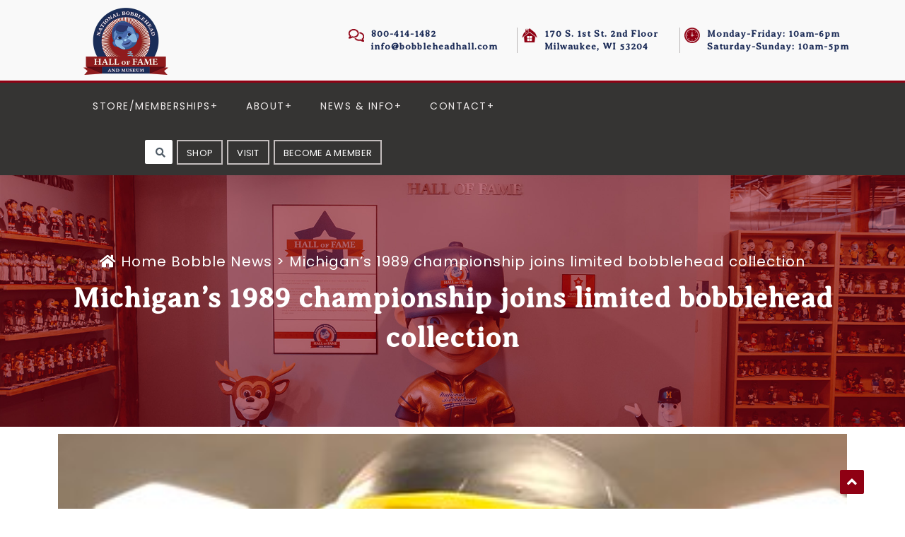

--- FILE ---
content_type: text/html; charset=UTF-8
request_url: https://www.bobbleheadhall.com/michigans-1989-championship-joins-limited-bobblehead-collection/
body_size: 358954
content:
<!DOCTYPE html>
<html lang="en-GB">
<head>
	<meta charset="UTF-8">
	<meta name="viewport" content="width=device-width">
	<link rel="profile" href="https://gmpg.org/xfn/11">
	<link rel="pingback" href="https://www.bobbleheadhall.com/xmlrpc.php">
	<title>Michigan&#8217;s 1989 championship joins limited bobblehead collection &#8211; National Bobblehead Hall of Fame and Museum</title>
<link data-rocket-preload as="style" href="https://fonts.googleapis.com/css?family=PT%20Sans%3A300%2C400%2C600%2C700%2C800%2C900%7CRoboto%3A400%2C700%7CRoboto%20Condensed%3A400%2C700%7COpen%20Sans%7COverpass%7CMontserrat%3A300%2C400%2C600%2C700%2C800%2C900%7CPlayball%3A300%2C400%2C600%2C700%2C800%2C900%7CAlegreya%3A300%2C400%2C600%2C700%2C800%2C900%7CJulius%20Sans%20One%7CArsenal%7CSlabo%7CLato%7COverpass%20Mono%7CSource%20Sans%20Pro%7CRaleway%3A100%2C100i%2C200%2C200i%2C300%2C300i%2C400%2C400i%2C500%2C500i%2C600%2C600i%2C700%2C700i%2C800%2C800i%2C900%2C900i%7CMerriweather%7CRubik%7CLora%7CUbuntu%7CCabin%7CArimo%7CPlayfair%20Display%7CQuicksand%7CPadauk%7CMuli%7CInconsolata%7CBitter%7CPacifico%7CIndie%20Flower%7CVT323%7CDosis%7CFrank%20Ruhl%20Libre%7CFjalla%20One%7COxygen%7CArvo%7CNoto%20Serif%7CLobster%7CCrimson%20Text%7CYanone%20Kaffeesatz%7CAnton%7CLibre%20Baskerville%7CBree%20Serif%7CGloria%20Hallelujah%7CJosefin%20Sans%7CAbril%20Fatface%7CVarela%20Round%7CVampiro%20One%7CShadows%20Into%20Light%7CCuprum%7CRokkitt%7CVollkorn%7CFrancois%20One%7COrbitron%7CPatua%20One%7CAcme%7CSatisfy%7CJosefin%20Slab%7CQuattrocento%20Sans%7CArchitects%20Daughter%7CRusso%20One%7CMonda%7CRighteous%7CLobster%20Two%7CHammersmith%20One%7CCourgette%7CPermanent%20Marker%7CCherry%20Swash%7CCormorant%20Garamond%7CPoiret%20One%7CBenchNine%7CEconomica%7CHandlee%7CCardo%7CAlfa%20Slab%20One%7CAveria%20Serif%20Libre%7CCookie%7CChewy%7CGreat%20Vibes%7CComing%20Soon%7CPhilosopher%7CDays%20One%7CKanit%7CShrikhand%7CTangerine%7CIM%20Fell%20English%20SC%7CBoogaloo%7CBangers%7CFredoka%20One%7CBad%20Script%7CVolkhov%7CShadows%20Into%20Light%20Two%7CMarck%20Script%7CSacramento%7CPoppins%7CPT%20Serif&#038;display=swap" rel="preload">
<link href="https://fonts.googleapis.com/css?family=PT%20Sans%3A300%2C400%2C600%2C700%2C800%2C900%7CRoboto%3A400%2C700%7CRoboto%20Condensed%3A400%2C700%7COpen%20Sans%7COverpass%7CMontserrat%3A300%2C400%2C600%2C700%2C800%2C900%7CPlayball%3A300%2C400%2C600%2C700%2C800%2C900%7CAlegreya%3A300%2C400%2C600%2C700%2C800%2C900%7CJulius%20Sans%20One%7CArsenal%7CSlabo%7CLato%7COverpass%20Mono%7CSource%20Sans%20Pro%7CRaleway%3A100%2C100i%2C200%2C200i%2C300%2C300i%2C400%2C400i%2C500%2C500i%2C600%2C600i%2C700%2C700i%2C800%2C800i%2C900%2C900i%7CMerriweather%7CRubik%7CLora%7CUbuntu%7CCabin%7CArimo%7CPlayfair%20Display%7CQuicksand%7CPadauk%7CMuli%7CInconsolata%7CBitter%7CPacifico%7CIndie%20Flower%7CVT323%7CDosis%7CFrank%20Ruhl%20Libre%7CFjalla%20One%7COxygen%7CArvo%7CNoto%20Serif%7CLobster%7CCrimson%20Text%7CYanone%20Kaffeesatz%7CAnton%7CLibre%20Baskerville%7CBree%20Serif%7CGloria%20Hallelujah%7CJosefin%20Sans%7CAbril%20Fatface%7CVarela%20Round%7CVampiro%20One%7CShadows%20Into%20Light%7CCuprum%7CRokkitt%7CVollkorn%7CFrancois%20One%7COrbitron%7CPatua%20One%7CAcme%7CSatisfy%7CJosefin%20Slab%7CQuattrocento%20Sans%7CArchitects%20Daughter%7CRusso%20One%7CMonda%7CRighteous%7CLobster%20Two%7CHammersmith%20One%7CCourgette%7CPermanent%20Marker%7CCherry%20Swash%7CCormorant%20Garamond%7CPoiret%20One%7CBenchNine%7CEconomica%7CHandlee%7CCardo%7CAlfa%20Slab%20One%7CAveria%20Serif%20Libre%7CCookie%7CChewy%7CGreat%20Vibes%7CComing%20Soon%7CPhilosopher%7CDays%20One%7CKanit%7CShrikhand%7CTangerine%7CIM%20Fell%20English%20SC%7CBoogaloo%7CBangers%7CFredoka%20One%7CBad%20Script%7CVolkhov%7CShadows%20Into%20Light%20Two%7CMarck%20Script%7CSacramento%7CPoppins%7CPT%20Serif&#038;display=swap" media="print" onload="this.media=&#039;all&#039;" rel="stylesheet">
<style id="wpr-usedcss">#sb_instagram{-webkit-box-sizing:border-box;-moz-box-sizing:border-box;box-sizing:border-box;margin:0 auto;padding:0;width:100%}#sb_instagram:after{clear:both;content:"";display:table}#sb_instagram.sbi_fixed_height{overflow:hidden;overflow-y:auto}#sb_instagram #sbi_images,#sb_instagram.sbi_fixed_height{-webkit-box-sizing:border-box;-moz-box-sizing:border-box;box-sizing:border-box}#sb_instagram.sbi_highlight #sbi_images,#sb_instagram.sbi_masonry #sbi_images{-webkit-transition:height .5s;-moz-transition:height .5s;-o-transition:height .5s;-ms-transition:height .5s;transition:height .5s ease}#sb_instagram a{border-bottom:0!important}#sb_instagram #sbi_images .sbi_item{zoom:1;-webkit-box-sizing:border-box;-moz-box-sizing:border-box;box-sizing:border-box;display:-moz-inline-stack;display:inline-block;margin:0!important;max-height:1000px;opacity:1;overflow:hidden;text-decoration:none;-webkit-transition:.5s;-moz-transition:.5s;-o-transition:.5s;-ms-transition:.5s;transition:all .5s ease;vertical-align:top}#sb_instagram #sbi_images .sbi_item.sbi_transition{max-height:0;opacity:0}#sb_instagram.sbi_highlight #sbi_images .sbi_item,#sb_instagram.sbi_masonry #sbi_images .sbi_item{-webkit-transition:opacity .5s;-moz-transition:opacity .5s;-o-transition:opacity .5s;-ms-transition:opacity .5s;transition:opacity .5s ease}#sb_instagram.sbi_highlight #sbi_images .sbi_item.sbi_transition,#sb_instagram.sbi_masonry #sbi_images .sbi_item.sbi_transition{max-height:1000px;opacity:0}#sb_instagram #sbi_images.sbi_carousel .sbi_item,#sb_instagram #sbi_images.sbi_carousel .sbi_item.sbi_transition{max-height:1000px;opacity:1}#sb_instagram #sbi_images .sbi_item,#sb_instagram.sbi_carousel_2_row #sbi_images.sbi_carousel .sbi_item{width:100%}.sbi-theme:not(.sbi-default_theme) #sb_instagram #sbi_images,.sbi-theme:not(.sbi-default_theme)#sb_instagram #sbi_images{display:grid;padding:20px 0}#sb_instagram #sbi_images{display:grid;padding:12px 0}#sb_instagram.sbi_col_1 #sbi_images{grid-template-columns:repeat(1,1fr)}.sbi-screenreader{display:block!important;height:0!important;line-height:0!important;overflow:hidden;text-align:left!important;text-indent:-9999px!important;width:0!important}#sb_instagram .sbi_photo_wrap{position:relative}#sb_instagram .sbi_photo{display:block;text-decoration:none}#sb_instagram .sbi_photo img{border-radius:inherit;height:auto;width:100%}#sb_instagram .sbi_photo video{border-radius:0;display:block;height:100%;margin:0;padding:0;width:100%}#sb_instagram #sbi_images img{color:#999;display:block;font-size:10px!important;line-height:.9;margin:0!important;max-width:100%!important;opacity:1!important;padding:0!important}#sb_instagram .sbi_link.sbi_disable_lightbox{display:none!important}#sb_instagram .sbi_link{background:#333;background:rgba(0,0,0,.6);bottom:0;color:#fff;display:none;font-size:12px;left:0;line-height:1.1;overflow:hidden;padding:0;position:absolute;right:0;text-align:center;top:0;width:100%;z-index:1}#sb_instagram .sbi_link .sbi_hover_bottom,#sb_instagram .sbi_link .sbi_lightbox_link,#sb_instagram .sbi_link .sbi_playbtn,#sb_instagram .sbi_link .svg-inline--fa.fa-play{opacity:.9}#sb_instagram .sbi_link .sbi_lightbox_link:hover,#sb_instagram .sbi_link .sbi_playbtn:hover,#sb_instagram .sbi_link .svg-inline--fa.fa-play:hover{opacity:1}#sb_instagram .sbi_link_area{bottom:0;left:0;position:absolute;right:0;top:0;z-index:1}#sb_instagram .sbi_link a{zoom:1;background:0 0;color:#ddd;color:hsla(0,0%,100%,.7);line-height:1.1;padding:0;text-decoration:none;vertical-align:top}#sb_instagram .sbi_link a:active,#sb_instagram .sbi_link a:hover{color:#fff}#sb_instagram .sbi_link .sbi_lightbox_link{display:block;font-size:49px;font-style:normal!important;left:50%;margin-left:-21px;margin-top:-24px;padding:0;position:absolute;top:50%;z-index:2}#sb_instagram .sbi_type_video .sbi_lightbox_link{display:none}#sb_instagram .sbi_link a:focus,#sb_instagram .sbi_link a:hover{text-decoration:underline}.sbi-theme:not(.sbi-modern,.sbi-overlap) #sb_instagram .sbi_hover_bottom,.sbi-theme:not(.sbi-modern,.sbi-overlap) #sb_instagram .sbi_hover_top,.sbi-theme:not(.sbi-modern,.sbi-overlap)#sb_instagram .sbi_hover_bottom,.sbi-theme:not(.sbi-modern,.sbi-overlap)#sb_instagram .sbi_hover_top{color:#fff;font-size:12px;margin:0!important;padding:1%!important;position:absolute;text-align:center;width:98%}#sb_instagram .sbi_link .sbi_hover_caption_wrap{padding-top:10px}#sb_instagram .sbi_link .sbi_caption{line-height:1;padding-top:10px}#sb_instagram .sbi_hover_bottom{bottom:10px;line-height:1;z-index:2}#sb_instagram .sbi_hover_bottom p{margin:0;padding:0}#sb_instagram .sbi_hover_bottom .fa,#sb_instagram .sbi_hover_bottom svg{margin:0 5px 0 0}#sb_instagram .sbi_hover_bottom .sbi_meta{padding:5px 0 0}#sb_instagram.sbi_medium .sbi_lightbox_link,#sb_instagram.sbi_medium .sbi_link .svg-inline--fa.fa-play,#sb_instagram.sbi_medium .sbi_playbtn{margin-left:-10px;margin-top:-12px}#sb_instagram.sbi_medium .sbi_lightbox_link,#sb_instagram.sbi_medium .sbi_photo_wrap .fa-clone,#sb_instagram.sbi_medium .sbi_photo_wrap .svg-inline--fa.fa-play,#sb_instagram.sbi_medium .sbi_playbtn{font-size:23px}#sb_instagram.sbi_medium .sbi_hover_bottom{bottom:7px;font-size:11px}#sb_instagram.sbi_medium .sbi_playbtn,#sb_instagram.sbi_medium .svg-inline--fa.fa-play{margin-left:-10px}#sb_instagram.sbi_small .sbi_lightbox_link,#sb_instagram.sbi_small .sbi_playbtn,#sb_instagram.sbi_small .svg-inline--fa.fa-play{margin-left:-7px;margin-top:-9px}#sb_instagram.sbi_small .sbi_lightbox_link,#sb_instagram.sbi_small .sbi_photo_wrap .fa-clone,#sb_instagram.sbi_small .sbi_playbtn,#sb_instagram.sbi_small .sbi_type_video .svg-inline--fa.fa-play{font-size:18px}#sb_instagram.sbi_small .sbi_hover_bottom{bottom:3px;font-size:10px}#sb_instagram.sbi_small .sbi_info .sbi_meta{padding:0 8px 5px}#sb_instagram .sbi_info{color:#666;display:flex;flex-direction:column;text-align:center;text-decoration:none;width:100%}#sb_instagram.sbi_highlight .sbi-user-info,#sb_instagram.sbi_highlight .sbi_info{display:none}#sb_instagram .sbi_info p{-webkit-box-sizing:border-box;-moz-box-sizing:border-box;box-sizing:border-box;clear:both;line-height:1.2;margin:0!important;width:100%}#sb_instagram .sbi_expand{display:none}#sb_instagram .sbi_inner_wrap{padding:0}#sb_instagram .sbi_caption{word-wrap:break-word;-webkit-hyphens:auto;-moz-hyphens:auto;hyphens:auto}#sb_instagram .sbi_meta{line-height:1.1;padding:0 20px 12px}#sb_instagram .sbi_meta>span{font-size:11px;margin:0 5px!important}#sb_instagram .sbi_meta i,#sb_instagram .sbi_meta svg{font-size:13px;margin-right:5px!important}#sb_instagram .sbi_lightbox_link .fa-arrows-alt,.sbi_video{display:none}.sbi_video{-webkit-border-radius:4px;-moz-border-radius:4px;-ms-border-radius:4px;-o-border-radius:4px;border-radius:4px;bottom:0;height:100%;left:0;max-width:100%;position:absolute;right:0;top:0;width:100%}.sbi_video_lightbox .sbi_video{display:block}#sbi_lightbox .sbi_lb-image-wrap-outer{direction:ltr!important}#sb_instagram .svg-inline--fa.fa-play,.sbi_playbtn{display:none!important}#sb_instagram .sbi_type_video .svg-inline--fa.fa-play,.sbi_type_video .sbi_playbtn{color:#fff;color:hsla(0,0%,100%,.9);display:block!important;font-size:48px;font-style:normal!important;padding:0;position:absolute;text-shadow:0 0 8px rgba(0,0,0,.8);z-index:1}.sbi_link .svg-inline--fa.fa-play,.sbi_type_video .sbi_playbtn{left:50%;margin-left:-19px;margin-top:-24px;top:50%}#sb_instagram .sbi_type_video .svg-inline--fa.fa-play{-webkit-filter:drop-shadow(0 0 2px rgba(0,0,0,.4));filter:drop-shadow(0 0 2px rgba(0, 0, 0, .4))}#sb_instagram .sbi_type_video .sbi_link .sbi_playbtn{text-shadow:none}.sbi_lb_lightbox-carousel-video{position:relative!important}@media (max-width:640px){#sb_instagram.sbi_width_resp{width:100%!important}#sb_instagram.sbi_tab_col_1 #sbi_images{grid-template-columns:repeat(1,1fr)}}body:after{content:url(https://www.bobbleheadhall.com/wp-content/plugins/instagram-feed-pro/img/sbi-sprite.png);display:none}.sbi_lightboxOverlay{background-color:#000;display:none;left:0;opacity:.9;position:absolute;top:0;z-index:99999}.sbi_lightbox{font-weight:400;left:0;line-height:0;position:absolute;text-align:center;width:100%;z-index:100000}.sbi_lightbox .sbi_lb-image{-webkit-border-radius:3px;-moz-border-radius:3px;-ms-border-radius:3px;-o-border-radius:3px;border-radius:3px;display:block;height:auto;max-width:inherit;object-fit:contain}.sbi_lightbox.sbi_lb-comments-enabled .sbi_lb-image{-webkit-border-radius:3px 0 0 3px;-moz-border-radius:3px 0 0 3px;-ms-border-radius:3px 0 0 3px;-o-border-radius:3px 0 0 3px;border-radius:3px 0 0 3px}.sbi_lightbox a:active,.sbi_lightbox a:focus,.sbi_lightbox a:hover{outline:0}.sbi_lightbox a img{border:none}.sbi_lb-outerContainer{background-color:#000;-webkit-border-radius:4px;-moz-border-radius:4px;-ms-border-radius:4px;-o-border-radius:4px;border-radius:4px;height:250px;margin:0 auto 5px;position:relative;width:250px}.sbi_lb-outerContainer:after{clear:both;content:"";display:table}.sbi_lb-container-wrapper{height:100%}.sbi_lb-container{bottom:0;height:100%;left:0;padding:4px;position:relative;right:0;top:0;width:100%}.sbi_lb-loader{height:20px;left:0;line-height:0;margin-top:-10px;position:absolute;text-align:center;top:50%;width:100%}.sbi_lb-loader span{background:var(--wpr-bg-3ab63fcb-e491-4764-b24e-1cb60f1f83c9) no-repeat;display:block;height:14px;margin:0 auto;width:14px}.sbi_lb-nav{left:0;top:0;width:100%;z-index:10}.sbi_lb-nav a{background-image:url("[data-uri]");height:90%;outline:0;position:absolute;top:0;z-index:100}.sbi_lb-next,.sbi_lb-prev{cursor:pointer;display:block;height:100%}.sbi_lb-nav a.sbi_lb-prev{float:left;left:-70px;opacity:.5;padding-left:10px;padding-right:10px;-webkit-transition:opacity .2s;-moz-transition:opacity .2s;-o-transition:opacity .2s;transition:opacity .2s;width:50px}.sbi_lb-nav a.sbi_lb-prev:hover{opacity:1}.sbi_lb-nav a.sbi_lb-next{float:right;opacity:.5;padding-left:10px;padding-right:10px;right:-70px;-webkit-transition:opacity .2s;-moz-transition:opacity .2s;-o-transition:opacity .2s;transition:opacity .2s;width:50px}.sbi_lb-nav a.sbi_lb-next:hover{opacity:1}.sbi_lb-nav span{background:var(--wpr-bg-0d082859-9253-4030-af0d-756459496ee3) no-repeat;display:block;height:45px;left:20px;margin:-25px 0 0;position:absolute;top:55%;width:34px}.sbi_lb-nav a.sbi_lb-prev span{background-position:-53px 0}.sbi_lb-nav a.sbi_lb-next span{background-position:-18px 0;left:auto;right:20px}.sbi_lb-dataContainer{-moz-border-radius-bottomleft:4px;-moz-border-radius-bottomright:4px;-webkit-border-bottom-left-radius:4px;border-bottom-left-radius:4px;-webkit-border-bottom-right-radius:4px;border-bottom-right-radius:4px;font-family:'Open Sans',Helvetica,Arial,sans-serif;margin:0 auto;padding-top:10px;width:100%}.sbi_lightbox.sbi_lb-comments-enabled .sbi_lb-outerContainer{background:#fff;-webkit-box-sizing:content-box;-moz-box-sizing:content-box;box-sizing:content-box;padding-right:300px;position:relative}.sbi_lightbox.sbi_lb-comments-enabled .sbi_lb-container-wrapper{background:#000;position:relative}.sbi_lightbox.sbi_lb-comments-enabled .sbi_lb-dataContainer{background:#fff;bottom:0;height:100%;line-height:1.4;overflow:hidden;overflow-y:auto;position:absolute;right:-300px;text-align:left;top:0;width:300px!important}.sbi_lb-commentBox:after,.sbi_lb-data:after,.sbi_lb-dataContainer:after{clear:both;content:"";display:table}.sbi_lightbox.sbi_lb-comments-enabled .sbi_lb-commentBox{display:block!important;margin-top:20px;padding:4px;width:100%}#sbi_lightbox.sbi_lb-comments-enabled .sbi_lb-number{padding-bottom:0}#sbi_lightbox.sbi_lb-comments-enabled .sbi_lb-caption{margin-bottom:20px;max-width:100%;width:100%}#sbi_lightbox.sbi_lb-comments-enabled .sbi_lb-caption .sbi_caption_text{display:inline-block;padding-top:10px}.sbi_lightbox.sbi_lb-comments-enabled .sbi_lb-commentBox p{text-align:left}.sbi_lightbox.sbi_lb-comments-enabled .sbi_lb-dataContainer{box-sizing:border-box;padding:15px 20px}.sbi_lb-data{color:#ccc;padding:0 4px}.sbi_lb-data .sbi_lb-details{float:left;line-height:1.1;text-align:left;width:85%}.sbi_lb-data .sbi_lb-caption{word-wrap:break-word;color:#ccc;float:left;font-size:13px;font-weight:400;-webkit-hyphens:auto;-moz-hyphens:auto;hyphens:auto;line-height:1.3;overflow-wrap:break-word;padding-bottom:3px;word-break:break-word}.sbi_lb-data .sbi_lb-caption a{color:#ccc;font-weight:700;text-decoration:none}.sbi_lb-data .sbi_lb-caption a:hover{color:#fff;text-decoration:underline}#sbi_lightbox.sbi_lightbox.sbi_lb-comments-enabled .sbi_lb-number,#sbi_lightbox.sbi_lightbox.sbi_lb-comments-enabled .sbi_lightbox_action a,#sbi_lightbox.sbi_lightbox.sbi_lb-comments-enabled .sbi_lightbox_action a:hover,.sbi_lightbox.sbi_lb-comments-enabled .sbi_lb-data,.sbi_lightbox.sbi_lb-comments-enabled .sbi_lb-data .sbi_lb-caption,.sbi_lightbox.sbi_lb-comments-enabled .sbi_lb-data .sbi_lb-caption a,.sbi_lightbox.sbi_lb-comments-enabled .sbi_lb-data .sbi_lb-caption a:hover{color:#333}.sbi_lb-data .sbi_lb-number{clear:both;color:#999;display:block;float:left;font-size:12px;padding:5px 0 15px}.sbi_lb-data .sbi_lb-close{color:#aaa;display:block;float:right;font-size:18px;height:30px;opacity:.7;outline:0;text-align:right;-webkit-transition:opacity .2s;-moz-transition:opacity .2s;-o-transition:opacity .2s;transition:opacity .2s;width:30px}.sbi_lb-data .sbi_lb-close:hover{color:#fff;cursor:pointer;opacity:1}.sbi_lb-nav{height:auto}.sbi_lb-container{padding:0}#sbi_mod_error,#sbi_mod_link{display:none}#sbi_mod_error{background:#eee;border:1px solid #ddd;-moz-border-radius:4px;-webkit-border-radius:4px;border-radius:4px;clear:both;color:#333;font-size:13px;margin:0 0 10px;padding:10px 15px;text-align:center}#sbi_mod_error p{font-family:'Open Sans',Helvetica,Arial,sans-serif;font-size:13px;line-height:1.3!important;margin:0!important;padding:5px 0!important}#sbi_mod_error p:first-child b{font-size:14px}#sbi_mod_error ul{margin:0!important;padding:5px 0 5px 20px!important}#sbi_mod_error li{margin:0!important;padding:1px 0!important}#sbi_mod_error span{font-size:12px;font-style:italic}.sbi_lb-container-wrapper #sbi_mod_error{background:hsla(0,0%,100%,.9);border:none;bottom:0;box-shadow:0 0 20px 0 rgba(0,0,0,.1);font-size:12px;line-height:1.5;margin:0 2% 10px;padding:12px 2% 13px;position:absolute;width:92%;z-index:9999999}#sbi_lightbox .sbi_lightbox_action{border-left:1px solid #666;float:left;font-size:12px;margin:5px 0 0 10px;padding:0 0 0 10px;position:relative}#sbi_lightbox .sbi_lightbox_action a{color:#999;display:block;float:left;text-decoration:none}#sbi_lightbox .sbi_lightbox_action a:focus,#sbi_lightbox .sbi_lightbox_action a:hover{color:#fff}.sbi_lightbox.sbi_lb-comments-enabled .sbi_lightbox_action a:focus,.sbi_lightbox.sbi_lb-comments-enabled .sbi_lightbox_action a:hover{color:inherit}#sbi_lightbox .sbi_lightbox_action .fa,#sbi_lightbox .sbi_lightbox_action svg{margin-right:5px}#sbi_lightbox .sbi_lightbox_action.sbi_instagram .fa,#sbi_lightbox .sbi_lightbox_action.sbi_instagram svg{font-size:13px}#sbi_lightbox.sbi_lb-comments-enabled #sbi_mod_link{border-left:none;margin-left:0;padding:5px 0 0;width:100%}#sbi_lightbox.sbi_lb-comments-enabled #sbi_mod_box{left:-15px;width:265px}#sbi_lightbox .sbi_lightbox_tooltip{background:hsla(0,0%,100%,.9);-moz-border-radius:4px;-webkit-border-radius:4px;border-radius:4px;bottom:22px;box-shadow:0 0 10px rgba(0,0,0,.4);-moz-box-shadow:0 0 10px rgba(0,0,0,.4);-webkit-box-shadow:0 0 10px rgba(0,0,0,.4);-webkit-box-sizing:border-box;-moz-box-sizing:border-box;box-sizing:border-box;color:#222;display:none;font-size:12px;left:0;line-height:1.4;margin:0;padding:5px 10px;position:absolute;width:100px}#sbi_lightbox .sbi_lightbox_tooltip .svg-inline--fa.fa-play{bottom:-6px;color:hsla(0,0%,100%,.9);font-size:8px;left:36px;position:absolute}#sbi_lightbox .sbi_tooltip_social a .fa,#sbi_lightbox .sbi_tooltip_social a svg{font-size:16px;margin:0;padding:5px}#sbi_lightbox .sbi_tooltip_social a#sbi_facebook_icon .fa,#sbi_lightbox .sbi_tooltip_social a#sbi_pinterest_icon .fa,#sbi_lightbox .sbi_tooltip_social a#sbi_twitter_icon .fa{font-size:18px;padding-top:4px}#sbi_lightbox .sbi_tooltip_social a svg{font-size:19px;margin:auto;padding:3px 4px}#sbi_lightbox .sbi_share_close{background:#fff;border-radius:50%!important;box-shadow:0 0 10px rgba(0,0,0,.4);-moz-box-shadow:0 0 10px rgba(0,0,0,.4);-webkit-box-shadow:0 0 10px rgba(0,0,0,.4);-webkit-box-sizing:border-box;-moz-box-sizing:border-box;box-sizing:border-box;height:20px;position:absolute;right:-16px;top:-16px;width:20px}#sbi_lightbox .sbi_share_close:hover{cursor:pointer}#sbi_lightbox .sbi_share_close:hover svg{background:#333;border-radius:50%}#sbi_lightbox .sbi_share_close svg{height:14px!important;width:12px!important}#sbi_lightbox #sbi_mod_box{padding:8px 10px;width:285px}#sbi_lightbox .sbi_tooltip_social{padding:5px 5px 4px;width:145px}#sbi_lightbox .sbi_tooltip_social a{-moz-border-radius:4px;-webkit-border-radius:4px;border-radius:4px;color:#333}#sbi_lightbox .sbi_lightbox_action #sbi_facebook_icon:hover{background:#3b5998}#sbi_lightbox .sbi_lightbox_action #sbi_twitter_icon:hover{background:#00aced}#sbi_lightbox .sbi_lightbox_action #sbi_linkedin_icon:hover{background:#007bb6}#sbi_lightbox .sbi_lightbox_action #sbi_pinterest_icon:hover{background:#cb2027}#sbi_lightbox .sbi_lightbox_action #sbi_email_icon:hover{background:#333}@media (max-width:640px){.sbi_lightbox.sbi_lb-comments-enabled .sbi_lb-outerContainer{background:#000;padding-right:0!important;width:100%!important}.sbi_lightbox.sbi_lb-comments-enabled .sbi_lb-dataContainer{border-radius:0 0 5px 5px;box-sizing:border-box;height:100%;line-height:1.4;overflow:hidden;overflow-y:auto;position:relative;right:0;text-align:left;width:100%!important}.sbi_lightbox .sbi_lb-image{border-radius:0;margin:0 auto!important;padding:0!important}#sbi_lightbox.sbi_lb-comments-enabled #sbi_mod_link.sbi_lightbox_action{border-left:1px solid #666;margin:5px 0 0 10px;padding:0 0 0 10px}#sbi_lightbox .sbi_lb-nav,#sbi_lightbox .sbi_lb-next,#sbi_lightbox .sbi_lb-prev{display:none!important}}#sb_instagram .sbi_loader{-webkit-animation:1s ease-in-out infinite sbi-sk-scaleout;animation:1s ease-in-out infinite sbi-sk-scaleout;background-color:#000;background-color:rgba(0,0,0,.5);border-radius:100%;height:20px;left:50%;margin:-10px 0 0 -10px;position:relative;top:50%;width:20px}#sb_instagram #sbi_load .sbi_loader{background-color:#fff;margin-top:-11px;opacity:1;position:absolute}@-webkit-keyframes sbi-sk-scaleout{0%{-webkit-transform:scale(0)}to{opacity:0;-webkit-transform:scale(1)}}@keyframes sbi-sk-scaleout{0%{-webkit-transform:scale(0);-ms-transform:scale(0);transform:scale(0)}to{opacity:0;-webkit-transform:scale(1);-ms-transform:scale(1);transform:scale(1)}}#sb_instagram .fa-spin,#sbi_lightbox .fa-spin{-webkit-animation:2s linear infinite fa-spin;animation:2s linear infinite fa-spin}#sb_instagram .fa-pulse,#sbi_lightbox .fa-pulse{-webkit-animation:1s steps(8) infinite fa-spin;animation:1s steps(8) infinite fa-spin}@-webkit-keyframes fa-spin{0%{-webkit-transform:rotate(0);transform:rotate(0)}to{-webkit-transform:rotate(359deg);transform:rotate(359deg)}}@keyframes fa-spin{0%{-webkit-transform:rotate(0);transform:rotate(0)}to{-webkit-transform:rotate(359deg);transform:rotate(359deg)}}#sbi_lightbox .sbi_gdpr_notice{display:block;left:50%;margin-left:-44px;margin-top:-44px;padding:20px;position:absolute;top:50%;z-index:1}#sbi_lightbox .sbi_gdpr_notice svg:not(:root).svg-inline--fa{display:block!important;height:48px;opacity:.8;position:relative;width:48px}#sbi_lightbox .sbi_gdpr_notice:hover svg:not(:root).svg-inline--fa{opacity:1}.sbi_lb-comments-enabled .sbi_lb-dataContainer{-moz-border-radius-bottom-left:0;-moz-border-radius-top-right:4px;-webkit-border-bottom-left-radius:0;border-bottom-left-radius:0;-webkit-border-top-right-radius:4px;border-top-right-radius:4px}.sbi_lb-comments-enabled .sbi_lb-data .sbi_lb-details{width:95%}.sbi_lb-comments-enabled .sbi_lb-closeContainer{position:absolute;right:0;top:0}.sbi_lb-comments-enabled .sbi_lb-closeContainer .sbi_lb-close{background:0 0;color:#333;font-size:14px;height:auto;padding:8px 10px;width:auto}.sbi_lb-comments-enabled .sbi_lb-closeContainer .sbi_lb-close:hover{-moz-border-radius-bottom-left:4px;background:rgba(0,0,0,.05);-webkit-border-bottom-left-radius:4px;border-bottom-left-radius:4px}#sbi_lightbox.sbi_lightbox.sbi_lb-comments-enabled .sbi_tooltip_social a:focus,#sbi_lightbox.sbi_lightbox.sbi_lb-comments-enabled .sbi_tooltip_social a:hover{color:#fff}.sbi_loading_comments{margin-top:15px;text-align:center}.sbi_lb-story .sbi_lb-outerContainer:before{background:#fa9b57;background:linear-gradient(90deg,#fa9b57,#f7763f 35%,#e34876 55%,#dc327c 75%,#c73390);-webkit-border-radius:3px 3px 0 0;-moz-border-radius:3px 3px 0 0;-ms-border-radius:3px 3px 0 0;-o-border-radius:3px 3px 0 0;border-radius:3px 3px 0 0;content:"";height:5px;left:0;position:absolute;top:-5px;width:100%}.sbi_lightbox.sbi_lb-story .sbi_lb-image{-webkit-border-radius:0 0 3px 3px;-moz-border-radius:0 0 3px 3px;-ms-border-radius:0 0 3px 3px;-o-border-radius:0 0 3px 3px;border-radius:0 0 3px 3px}.sb_instagram_header{-webkit-box-sizing:border-box;-moz-box-sizing:border-box;box-sizing:border-box;overflow:hidden;padding:12px 0;position:relative}.sb_instagram_header a{text-decoration:none!important;transition:color .5s ease}.sbi_header_img{-moz-border-radius:40px;-webkit-border-radius:40px;border-radius:50%;height:84px;overflow:hidden;position:relative;width:84px}.sb_instagram_header .sbi_header_text .sbi_bio,.sb_instagram_header .sbi_header_text .sbi_bio_info,.sb_instagram_header .sbi_header_text h3{margin:0}.sbi_header_img_hover{background:rgba(0,0,0,.75);bottom:0;color:#fff;left:0;opacity:0;position:absolute;text-align:center;top:0;width:100%}.sb_instagram_header .sbi_header_img_hover .sbi_new_logo{font-size:24px;height:24px;left:50%;margin-left:-12px;margin-top:-12px;position:absolute;top:50%;width:24px}.sb_instagram_header.sbi_medium .sbi_header_img_hover .sbi_new_logo{font-size:36px;height:36px;margin-left:-18px;margin-top:-18px;width:36px}.sb_instagram_header.sbi_large .sbi_header_img_hover .sbi_new_logo{font-size:48px;height:48px;margin-left:-24px;margin-top:-24px;width:48px}.sb_instagram_header .sbi_header_img_hover i{background:var(--wpr-bg-87b5d066-02ac-4c61-b285-0836a8a4589e) no-repeat;overflow:hidden}.sbi_header_img_hover{transition:opacity .4s ease-in-out;z-index:2}.sb_instagram_header .sbi_fade_in{opacity:1;transition:opacity .2s ease-in-out}.sbi_bio_info span+span{margin-left:10px}#sb_instagram .sbi_bio{line-height:1.5}.sbi_bio_info .fa,.sbi_bio_info svg{padding-right:3px}.sbi_followers svg,.sbi_posts_count svg{height:1.05em;margin-bottom:-1px}.sbi_followers svg.svg-inline--fa.fa-user{margin-right:0!important;width:.8em!important}.sb_instagram_header h3{-ms-word-wrap:break-word;font-size:20px;font-weight:600;line-height:1.4;word-break:break-word}.sb_instagram_header p{font-size:14px;line-height:1.4;margin:0}#sb_instagram #sbi_load{clear:both;float:left;text-align:center;width:100%}#sb_instagram #sbi_load .sbi_load_btn,#sb_instagram .sbi_follow_btn a{zoom:1;background:#333;border:none;-moz-border-radius:4px;-webkit-border-radius:4px;border-radius:4px;-webkit-box-sizing:border-box;-moz-box-sizing:border-box;box-sizing:border-box;color:#fff;display:-moz-inline-stack;display:inline-block;font-size:13px;line-height:1.5;margin:5px auto 0;padding:7px 14px;text-decoration:none;vertical-align:top}#sb_instagram #sbi_load .sbi_load_btn{position:relative}#sb_instagram #sbi_load .fa-spinner{display:none;font-size:15px;left:50%;margin:-8px 0 0 -7px;position:absolute;top:50%}#sb_instagram #sbi_load{opacity:1;transition:all .5s ease-in}#sb_instagram .sbi_load_btn .sbi_btn_text,#sb_instagram .sbi_load_btn .sbi_loader{opacity:1;transition:all .1s ease-in}#sb_instagram .sbi_hidden{opacity:0!important}#sb_instagram .sbi_follow_btn{zoom:1;display:-moz-inline-stack;display:inline-block;text-align:center;vertical-align:top}#sb_instagram .sbi_follow_btn a{background:#408bd1;color:#fff}#sb_instagram #sbi_load .sbi_load_btn,#sb_instagram .sbi_follow_btn a{transition:all .1s ease-in}#sb_instagram #sbi_load .sbi_load_btn:hover{box-shadow:inset 0 0 20px 20px hsla(0,0%,100%,.25);outline:0}#sb_instagram .sbi_follow_btn a:focus,#sb_instagram .sbi_follow_btn a:hover{box-shadow:inset 0 0 10px 20px #359dff;outline:0}#sb_instagram #sbi_load .sbi_load_btn:active,#sb_instagram .sbi_follow_btn a:active{box-shadow:inset 0 0 10px 20px rgba(0,0,0,.3)}#sb_instagram .sbi_follow_btn .fa,#sb_instagram .sbi_follow_btn svg{font-size:15px;margin-bottom:-1px;margin-right:7px}#sb_instagram #sbi_load .sbi_follow_btn{margin-left:5px}#sb_instagram svg:not(:root).svg-inline--fa,#sbi_lightbox svg:not(:root).svg-inline--fa{box-sizing:unset;overflow:visible;width:1em}#sb_instagram .svg-inline--fa.fa-w-16,#sbi_lightbox .svg-inline--fa.fa-w-16{width:1em}#sb_instagram .svg-inline--fa,#sbi_lightbox .svg-inline--fa{display:inline-block;font-size:inherit;height:1em;overflow:visible;vertical-align:-.125em}#sb_instagram:not(.sbi_small) .sbi_link .svg-inline--fa.fa-instagram{height:20px;width:20px}#sb_instagram #sbi_images.sbi_carousel{-webkit-tap-highlight-color:transparent;display:none;position:relative;width:100%;z-index:1}.sbi_carousel{direction:ltr}.sbi_carousel .sbi_info,.sbi_carousel .sbi_owl2row-item{display:none}.sbi-owl-stage{-moz-backface-visibility:hidden;position:relative;-ms-touch-action:pan-Y}.sbi-owl-stage:after{clear:both;content:".";display:block;height:0;line-height:0;visibility:hidden}.sbi-owl-stage-outer{overflow:hidden;position:relative;-webkit-transform:translateZ(0)}.sbi-owl-item{-webkit-backface-visibility:hidden;-moz-backface-visibility:hidden;-ms-backface-visibility:hidden;-webkit-transform:translateZ(0);-moz-transform:translateZ(0);-ms-transform:translateZ(0)}.sbi-owl-item{-webkit-tap-highlight-color:transparent;-webkit-touch-callout:none;-webkit-backface-visibility:hidden;float:left;min-height:1px;padding:0;position:relative}.sbi-owl-item img{display:block;width:100%}.sbi-owl-dots.disabled,.sbi-owl-nav.disabled{display:none}.sbi-owl-dot,.sbi-owl-nav .sbi-owl-next,.sbi-owl-nav .sbi-owl-prev{cursor:pointer;cursor:hand;-webkit-user-select:none;-khtml-user-select:none;-moz-user-select:none;-ms-user-select:none;user-select:none}.sbi_carousel.sbi-owl-loaded{display:block}.sbi_carousel.sbi-owl-loading{display:block;opacity:0}.sbi_carousel.sbi-owl-hidden{opacity:0}.sbi_carousel.sbi-owl-refresh .sbi-owl-item{visibility:hidden}.sbi_carousel.sbi-owl-drag .sbi-owl-item{-webkit-user-select:none;-moz-user-select:none;-ms-user-select:none;user-select:none}.sbi_carousel.sbi-owl-grab{cursor:move;cursor:grab}.sbi_carousel.sbi-owl-rtl{direction:rtl}.sbi_carousel.sbi-owl-rtl .sbi-owl-item{float:right}.no-js .sbi_carousel{display:block}.animated{animation-duration:1s;animation-fill-mode:both}.sbi-owl-animated-in{z-index:0}.sbi-owl-animated-out{z-index:1}.fadeOut{animation-name:fadeOut}@keyframes fadeOut{0%{opacity:1}to{opacity:0}}.sbi-owl-height{transition:height .5s ease-in-out}.sbi-owl-item .sbi-owl-lazy{opacity:0;transition:opacity .4s ease}.sbi-owl-item img.sbi-owl-lazy{transform-style:preserve-3d}.sbi-owl-video-play-icon{-webkit-backface-visibility:hidden;cursor:pointer;height:80px;left:50%;margin-left:-40px;margin-top:-40px;position:absolute;top:50%;transition:transform .1s ease;width:80px;z-index:1}.sbi-owl-video-play-icon:hover{-ms-transform:scale(1.3);transform:scale(1.3)}.sbi-owl-video-playing .sbi-owl-video-play-icon{display:none}.sbi-owl-video-frame{height:100%;position:relative;width:100%;z-index:1}.sbi-owl-nav{-webkit-tap-highlight-color:transparent;margin-top:10px;margin-top:0;text-align:center}.sbi-owl-nav .disabled{cursor:default;opacity:.5}.sbi-owl-nav.disabled+.sbi-owl-dots{margin-top:10px}.sbi-owl-dots{-webkit-tap-highlight-color:transparent;margin-top:5px;padding:5px 0;text-align:center}.sbi-owl-dots .sbi-owl-dot{zoom:1;display:inline-block}.sbi-owl-dots .sbi-owl-dot span{-webkit-backface-visibility:visible;background:#333;border-radius:30px;display:block;filter:Alpha(Opacity=25);height:12px;margin:5px 7px;opacity:.25;transition:opacity .1s ease;width:12px}.sbi-owl-dots .sbi-owl-dot.active span,.sbi-owl-dots .sbi-owl-dot:hover span{filter:Alpha(Opacity=100);opacity:1}.sbi-owl-item{display:inline-block;vertical-align:top}.sbi-owl-stage-outer{overflow-x:hidden;overflow-y:hidden}.sbi-owl-item>div{width:100%!important}.sbi-owl-item{box-sizing:border-box}.sbi-owl-nav>div{background:hsla(0,0%,100%,.3);border-radius:50%;box-shadow:0 0 5px 0 rgba(0,0,0,.2);color:#000;display:inline-block;font-size:14px;padding:6px 6px 6px 8px;position:absolute;top:50%;-webkit-transition:.5s;-moz-transition:.5s;-o-transition:.5s;transition:all .5s}.sbi_carousel:hover .sbi-owl-nav>div{background:hsla(0,0%,100%,.5);box-shadow:0 0 5px 0 rgba(0,0,0,.5);-webkit-transform:scale(1.1);-moz-transform:scale(1.1);-ms-transform:scale(1.1);-o-transform:scale(1.1);transform:scale(1.1)}.sbi_carousel:hover .sbi-owl-nav>div:hover{background:#fff;cursor:pointer}.sbi-owl-nav .sbi-owl-prev{left:0;line-height:normal;padding:6px 8px 6px 6px}.sbi-owl-nav .sbi-owl-next{line-height:normal;right:0}#sb_instagram .sbi_carousel .sbi-owl-nav .svg-inline--fa{height:1.2em}#sb_instagram .sbi_moderation_link{align-items:center;background:#0096cc;border-radius:2px;color:#fff;display:flex;flex-direction:row;float:right;font-size:16px;font-style:normal;font-weight:600;height:50px;justify-content:center;left:810.43px;line-height:160%;padding:12px 24px 12px 16px;position:static;text-decoration:none;top:0;width:186px}#sb_instagram .sbi_moderation_link .fa,#sb_instagram .sbi_moderation_link svg,.sbi_mod_submit_mod .fa,.sbi_mod_submit_mod svg,.sbi_moderation_mode .sbi_close_mod .fa,.sbi_moderation_mode .sbi_close_mod svg{margin-right:9px;width:1em}#sb_instagram .sbi_moderation_link:active,#sb_instagram .sbi_moderation_link:focus,#sb_instagram .sbi_moderation_link:hover{background:#004d77!important;border-color:#004d77!important;color:#fff!important}#sbi_lightbox .sbi-owl-dots{background:rgba(0,0,0,.1);border-radius:30px;display:inline-block;padding:3px 5px;position:relative;top:-45px;width:auto}#sbi_lightbox .sbi-owl-dots .sbi-owl-dot span{background:#fff;background:hsla(0,0%,100%,.9);height:8px;opacity:.5;width:8px}#sbi_lightbox .sbi-owl-dots .sbi-owl-dot.active span{filter:Alpha(Opacity=100);opacity:1}#sbi_lightbox .sbi-owl-nav>div{zoom:1;background:#fff;-webkit-border-radius:30px;-moz-border-radius:30px;border-radius:30px;color:#000;display:inline-block;filter:Alpha(Opacity=50);font-size:15px;margin-top:-16px;opacity:.5;padding:6px 5px 6px 7px;position:absolute;right:8px;top:50%;z-index:10}#sbi_lightbox .sbi-owl-nav>.sbi-owl-prev{left:8px;padding-left:5px;padding-right:7px;right:auto}#sbi_lightbox .sbi-owl-nav>div:hover{filter:Alpha(Opacity=100);opacity:1;text-decoration:none}#sbi_lightbox .fa-clone{color:#fff;opacity:1;position:absolute;right:12px;top:12px;z-index:1}.sbi_lightbox .sbi_lb-image{margin:0;padding:0!important}@media (max-width:640px){#sbi_lightbox .fa-clone{right:4px;top:4px}}@media (min-width:800px){.sbi_lightbox.sbi_lb-comments-enabled{position:fixed;top:50px!important}}#sb_instagram .sbi_photo_wrap{border-top-left-radius:inherit;border-top-right-radius:inherit;overflow:hidden}#sb_instagram .sbi_item:not(.sbi_transition) .sbi_photo{background-repeat:no-repeat;background-size:cover;-webkit-transition:.5s;-moz-transition:.5s;-o-transition:.5s;transition:all .5s}#sb_instagram:not(.sbi_moderation_mode) .sbi_photo_wrap:hover .sbi_photo{-webkit-transform:scale(1.05);-moz-transform:scale(1.05);-ms-transform:scale(1.05);-o-transform:scale(1.05);transform:scale(1.05)}#sb_instagram #sbi_images.sbi_carousel .sbi_item.sbi_transition .sbi_photo{background-repeat:no-repeat;background-size:cover;-webkit-transition:.5s;-moz-transition:.5s;-o-transition:.5s;transition:all .5s}#sb_instagram .sbi_link{display:block;opacity:0;transition:opacity .6s ease-in-out;-moz-transition:opacity .6s ease-in-out;-webkit-transition:opacity .6s ease-in-out}#sb_instagram .sbi_photo_wrap:hover .sbi_link{display:block;opacity:1;transition:opacity .2s ease-in-out;-moz-transition:opacity .2s ease-in-out;-webkit-transition:opacity .2s ease-in-out}#sb_instagram.sbi_moderation_mode .sbi_photo_wrap .sbi_link,.sbi-theme:not(.sbi-default_theme) #sb_instagram .sbi_photo_wrap:hover .svg-inline--fa.fa-play,.sbi-theme:not(.sbi-default_theme)#sb_instagram .sbi_photo_wrap:hover .svg-inline--fa.fa-play{display:none!important}@media (min-width:480px){.sb_instagram_header.sbi_medium .sbi_header_img,.sb_instagram_header.sbi_medium .sbi_header_img img{border-radius:50%;height:92px;width:92px}.sb_instagram_header.sbi_medium .sbi_header_text h3{font-size:24px}.sb_instagram_header.sbi_medium .sbi_header_text .sbi_bio,.sb_instagram_header.sbi_medium .sbi_header_text .sbi_bio_info{font-size:14px}.sb_instagram_header.sbi_medium .sbi_header_text .sbi_bio,.sb_instagram_header.sbi_medium .sbi_header_text .sbi_bio_info,.sb_instagram_header.sbi_medium .sbi_header_text h3{line-height:1.4}.sb_instagram_header.sbi_large .sbi_header_img,.sb_instagram_header.sbi_large .sbi_header_img img{border-radius:50%;height:104px;width:104px}.sb_instagram_header.sbi_large .sbi_header_text h3{font-size:28px}.sb_instagram_header.sbi_large .sbi_header_text .sbi_bio,.sb_instagram_header.sbi_large .sbi_header_text .sbi_bio_info{font-size:14px}}.sb_instagram_header.sbi_story *{-webkit-box-sizing:border-box;-moz-box-sizing:border-box;box-sizing:border-box}.sb_instagram_header.sbi_story .sbi_header_img{background:#fa9b57;background:linear-gradient(45deg,#fa9b57,#f7763f 35%,#e34876 55%,#dc327c 75%,#c73390);padding:3px}.sb_instagram_header.sbi_story .sbi_header_img_hover .sbi_new_logo{background:var(--wpr-bg-d00ee14e-c1f0-43b5-98c7-4be527045af6) -91px -27px no-repeat;height:28px;margin-left:-14px;margin-top:-14px;width:28px}.sb_instagram_header.sbi_story .sbi_header_img_hover{transition:opacity .2s ease-in-out}#sb_instagram .sbi_header_link{-webkit-box-shadow:none;box-shadow:none}#sb_instagram .sbi_header_link:hover{border:none}.sb_instagram_header.sbi_story .sbi_header_img img{border:3px solid #fff!important;border-radius:50%;height:auto}.sbi_story .sbi_header_img_hover{background:0 0}.sb_instagram_header.sbi_story .sbi_header_link:hover .sbi_header_img img{border:0 solid #fff!important}.sbi_story .sbi_header_link:hover .sbi_header_img{padding:25px}.sbi_story.sbi_medium .sbi_header_link:hover .sbi_header_img{padding:40px}.sbi_story.sbi_large .sbi_header_link:hover .sbi_header_img{padding:60px}#sb_instagram.sbi_highlight,#sb_instagram.sbi_masonry{display:block!important}#sb_instagram.sbi_highlight #sbi_images .sbi_item,#sb_instagram.sbi_masonry #sbi_images .sbi_item{-webkit-box-sizing:content-box!important;-moz-box-sizing:content-box!important;box-sizing:content-box!important;-webkit-box-sizing:content-box;-moz-box-sizing:content-box;box-sizing:content-box;display:block!important;float:left;position:relative}#sb_instagram.sbi_highlight #sbi_images .sbi_item{height:100px;width:100px}#sb_instagram #sbi_images .sbi_item.sbi_num_diff_hide,#sb_instagram.sbi_highlight #sbi_images .sbi_item.sbi_num_diff_hide,#sb_instagram.sbi_masonry #sbi_images .sbi_item.sbi_num_diff_hide{display:none!important}.sbi_highlight #sbi_images:after,.sbi_masonry #sbi_images:after{clear:both;content:"";display:table}#sb_instagram.sbi_no_autop .sbi_item{float:left}#sb_instagram.sbi_no_autop #sbi_load br,#sb_instagram.sbi_no_autop br{display:none!important}#sb_instagram.sbi_no_autop #sbi_load p{display:inline-block!important;margin:0!important;padding:0!important}#sb_instagram.sbi_no_autop #sbi_images p{margin:0}@media (min-width:641px){.sbi.sbi_no_autop.sbi_col_1 .sbi_item:nth-child(n+1){clear:left}}@media (min-width:481px) and (max-width:640px){#sb_instagram.sbi_no_autop.sbi_mob_col_auto #sbi_images .sbi_item:nth-child(odd){clear:left}}#sb_instagram.sbi_palette_dark,#sbi_lightbox.sbi_palette_dark_lightbox .sbi_lb-outerContainer .sbi_lb-dataContainer,#sbi_lightbox.sbi_palette_dark_lightbox .sbi_lightbox_tooltip,#sbi_lightbox.sbi_palette_dark_lightbox .sbi_share_close{background-color:rgba(0,0,0,.85);color:hsla(0,0%,100%,.75)}#sb_instagram.sbi_palette_dark .sbi_caption,#sb_instagram.sbi_palette_dark .sbi_meta,#sbi_lightbox.sbi_lb-comments-enabled.sbi_palette_dark_lightbox .sbi_lb-commentBox p,#sbi_lightbox.sbi_palette_dark_lightbox .sbi_lb-outerContainer .sbi_lb-dataContainer .sbi_lb-details .sbi_lb-caption,#sbi_lightbox.sbi_palette_dark_lightbox .sbi_lb-outerContainer .sbi_lb-dataContainer .sbi_lb-number{color:hsla(0,0%,100%,.75)}#sb_instagram.sbi_palette_dark .sbi_expand a,#sbi_lightbox.sbi_palette_dark_lightbox .sbi_lb-outerContainer .sbi_lb-dataContainer .sbi_lb-details a,#sbi_lightbox.sbi_palette_dark_lightbox .sbi_lb-outerContainer .sbi_lb-dataContainer .sbi_lb-details a p{color:#fff}#sb_instagram.sbi_palette_light,#sbi_lightbox.sbi_palette_light_lightbox .sbi_lb-outerContainer .sbi_lb-dataContainer,#sbi_lightbox.sbi_palette_light_lightbox .sbi_lightbox_tooltip,#sbi_lightbox.sbi_palette_light_lightbox .sbi_share_close{background-color:hsla(0,0%,100%,.75);color:rgba(0,0,0,.85)}#sb_instagram.sbi_palette_light .sbi_caption,#sb_instagram.sbi_palette_light .sbi_meta,#sbi_lightbox.sbi_lb-comments-enabled.sbi_palette_light_lightbox .sbi_lb-commentBox p,#sbi_lightbox.sbi_palette_light_lightbox .sbi_lb-outerContainer .sbi_lb-dataContainer .sbi_lb-details .sbi_lb-caption,#sbi_lightbox.sbi_palette_light_lightbox .sbi_lb-outerContainer .sbi_lb-dataContainer .sbi_lb-number{color:rgba(0,0,0,.85)}#sb_instagram.sbi_palette_light .sbi_expand a,#sbi_lightbox.sbi_palette_light_lightbox .sbi_lb-outerContainer .sbi_lb-dataContainer .sbi_lb-details a,#sbi_lightbox.sbi_palette_light_lightbox .sbi_lb-outerContainer .sbi_lb-dataContainer .sbi_lb-details a p{color:#000}.sbi-theme.sbi-default_theme .sbi_info .sbi_meta .sbi_comments svg,.sbi-theme.sbi-default_theme .sbi_info .sbi_meta .sbi_likes svg{color:#8c8f9a}.sbi-divider{display:none}.sbi-theme:not(.sbi-default_theme) .sbi-divider{background:#dcdde1;display:block;height:1px;margin-top:10px}.sbi-theme:not(.sbi-default_theme).sb_instagram_header{border-bottom:1px solid #ced0d9;padding:12px 0}.sbi_bio{flex:0.7}.sbi_feedtheme_header_text{flex:0.3}.sbi_feedtheme_header_text .sbi_bio{flex-grow:1}.sbi-theme:not(.sbi-default_theme) .sbi-user-info{align-items:flex-start;display:flex;margin-bottom:12px}.sbi-theme:not(.sbi-default_theme) .sbi-user-info img{border-radius:50%;height:32px;width:32px}.sbi-theme:not(.sbi-default_theme) .sbi-user-info strong{font-size:13px;line-height:1;overflow:hidden;text-overflow:ellipsis;white-space:nowrap;word-break:break-all}.sbi-theme:not(.sbi-default_theme)#sb_instagram .sbi_info{text-align:left}.sbi-theme:not(.sbi-default_theme)#sb_instagram .sbi_meta .sbi_comments,.sbi-theme:not(.sbi-default_theme)#sb_instagram .sbi_meta .sbi_comments span,.sbi-theme:not(.sbi-default_theme)#sb_instagram .sbi_meta .sbi_likes,.sbi-theme:not(.sbi-default_theme)#sb_instagram .sbi_meta .sbi_likes span,.sbi-theme:not(.sbi-default_theme)#sb_instagram .sbi_meta svg{margin:0!important}.sbi-theme:not(.sbi-default_theme)#sb_instagram .sbi_meta{display:flex;font-weight:500;gap:24px}#sb_instagram .sbi_info:not(:has(.sbi_caption_wrap)) .sbi_meta{margin-top:12px}.sbi-theme:not(.sbi-default_theme)#sb_instagram .sbi_meta .sbi_comments,.sbi-theme:not(.sbi-default_theme)#sb_instagram .sbi_meta .sbi_likes{align-items:center;display:flex;gap:4px}.sbi-theme:not(.sbi-default_theme)#sb_instagram .sbi_meta{padding:0}.sbi-theme:not(.sbi-default_theme) .sbi_link .svg-inline--fa.fa-play,.sbi-theme:not(.sbi-default_theme) .sbi_type_video .sbi_playbtn{left:auto;right:10px;top:15px;width:12px!important}.sbi-theme .sbi_lightbox.sbi_lb-comments-enabled .sbi_lb-commentBox{background-color:#f9f9fa;border:1px solid #dcdde1;border-radius:4px;padding:10px}.sbi-theme .sbi_lightbox.sbi_lb-comments-enabled .sbi_lb-commentBox p{border-bottom:1px solid #dcdde1;padding:10px 0}.sb_instagram_header:not(.sbi_centered) .sbi_feedtheme_header_text .sbi_bio_info{align-items:flex-start;display:flex;flex-direction:row;gap:8px;justify-content:center}.sb_instagram_header:not(.sbi_centered) .sbi_feedtheme_header_text .sbi_bio_info .sbi_followers,.sb_instagram_header:not(.sbi_centered) .sbi_feedtheme_header_text .sbi_bio_info .sbi_posts_count{align-items:center;display:flex;flex-direction:row}.sbi-theme:not(.sbi-default_theme)#sb_instagram #sbi_load .sbi_load_btn{display:inline-flex}.sbi-theme:not(.sbi-default_theme)#sb_instagram #sbi_load .sbi_follow_btn a{background:#2c324c}.sbi-theme:not(.sbi-default_theme) #sb_instagram.sbi_small .sbi_hover_bottom .sbi_meta .sbi_comments,.sbi-theme:not(.sbi-default_theme) #sb_instagram.sbi_small .sbi_hover_bottom .sbi_meta .sbi_likes,.sbi-theme:not(.sbi-default_theme) #sb_instagram.sbi_small .sbi_hover_caption_wrap,.sbi-theme:not(.sbi-default_theme)#sb_instagram.sbi_small .sbi_hover_bottom .sbi_meta .sbi_comments,.sbi-theme:not(.sbi-default_theme)#sb_instagram.sbi_small .sbi_hover_bottom .sbi_meta .sbi_likes,.sbi-theme:not(.sbi-default_theme)#sb_instagram.sbi_small .sbi_hover_caption_wrap{display:none!important}.sbi-theme:not(.sbi-default_theme) #sb_instagram.sbi_small .sbi_meta,.sbi-theme:not(.sbi-default_theme)#sb_instagram.sbi_small .sbi_meta{gap:8px}.sbi-theme:not(.sbi-default_theme) #sb_instagram.sbi_small .sbi_meta .sbi_comments svg,.sbi-theme:not(.sbi-default_theme) #sb_instagram.sbi_small .sbi_meta .sbi_likes svg,.sbi-theme:not(.sbi-default_theme)#sb_instagram.sbi_small .sbi_meta .sbi_comments svg,.sbi-theme:not(.sbi-default_theme)#sb_instagram.sbi_small .sbi_meta .sbi_likes svg{font-size:10px!important}.sbi-theme:not(.sbi-default_theme) #sb_instagram.sbi_small .sbi-user-info strong,.sbi-theme:not(.sbi-default_theme)#sb_instagram.sbi_small .sbi-user-info strong{font-size:12px;overflow:hidden;text-overflow:ellipsis;white-space:nowrap}.sbi_header_text{align-items:center;display:flex;gap:28px;justify-content:flex-start}.sb_instagram_header.sbi_large .sbi_feedtheme_header_text{gap:8px}.sb_instagram_header.sbi_medium .sbi_feedtheme_header_text{gap:4px}.sbi_feedtheme_header_text{align-items:flex-start;display:flex;flex:1;flex-direction:column;gap:4px;justify-content:flex-start}.sbi_feedtheme_title_wrapper{align-items:center;display:flex;gap:1rem;justify-content:center}@media (max-width:480px){#sb_instagram.sbi_mob_col_1 #sbi_images{grid-template-columns:1fr}.sbi-theme:not(.sbi-social_wall,.sbi-outline,.sbi-overlap).sb_instagram_header:not(.sbi_centered) .sbi_header_text{align-items:flex-start;flex-direction:column;gap:8px;justify-content:flex-start}.sb_instagram_header .sbi_header_img,.sb_instagram_header .sbi_header_img img{height:56px;width:56px}.sb_instagram_header.sbi_large .sbi_header_img,.sb_instagram_header.sbi_large .sbi_header_img img{height:72px;width:72px}.sb_instagram_header.sbi_medium .sbi_header_img,.sb_instagram_header.sbi_medium .sbi_header_img img{height:64px;width:64px}.sb_instagram_header .sbi_header_text h3{font-size:14px}.sb_instagram_header .sbi_header_text .sbi_bio,.sb_instagram_header .sbi_header_text .sbi_bio_info{font-size:11px!important}.sb_instagram_header.sbi_large .sbi_header_text h3{font-size:16px}.sb_instagram_header.sbi_large .sbi_header_text .sbi_bio,.sb_instagram_header.sbi_large .sbi_header_text .sbi_bio_info{font-size:12px!important}.sb_instagram_header.sbi_medium .sbi_header_text h3{font-size:16px}.sb_instagram_header.sbi_medium .sbi_header_text .sbi_bio,.sb_instagram_header.sbi_medium .sbi_header_text .sbi_bio_info{font-size:12px!important}}img.emoji{display:inline!important;border:none!important;box-shadow:none!important;height:1em!important;width:1em!important;margin:0 .07em!important;vertical-align:-.1em!important;background:0 0!important;padding:0!important}:where(.wp-block-button__link){border-radius:9999px;box-shadow:none;padding:calc(.667em + 2px) calc(1.333em + 2px);text-decoration:none}:where(.wp-block-calendar table:not(.has-background) th){background:#ddd}:where(.wp-block-columns){margin-bottom:1.75em}:where(.wp-block-columns.has-background){padding:1.25em 2.375em}:where(.wp-block-post-comments input[type=submit]){border:none}:where(.wp-block-cover-image:not(.has-text-color)),:where(.wp-block-cover:not(.has-text-color)){color:#fff}:where(.wp-block-cover-image.is-light:not(.has-text-color)),:where(.wp-block-cover.is-light:not(.has-text-color)){color:#000}:where(.wp-block-file){margin-bottom:1.5em}:where(.wp-block-file__button){border-radius:2em;display:inline-block;padding:.5em 1em}:where(.wp-block-file__button):is(a):active,:where(.wp-block-file__button):is(a):focus,:where(.wp-block-file__button):is(a):hover,:where(.wp-block-file__button):is(a):visited{box-shadow:none;color:#fff;opacity:.85;text-decoration:none}.wp-block-image img{box-sizing:border-box;height:auto;max-width:100%;vertical-align:bottom}.wp-block-image[style*=border-radius] img,.wp-block-image[style*=border-radius]>a{border-radius:inherit}.wp-block-image.aligncenter{text-align:center}.wp-block-image .aligncenter,.wp-block-image.aligncenter{display:table}.wp-block-image .aligncenter{margin-left:auto;margin-right:auto}.wp-block-image :where(.has-border-color){border-style:solid}.wp-block-image :where([style*=border-top-color]){border-top-style:solid}.wp-block-image :where([style*=border-right-color]){border-right-style:solid}.wp-block-image :where([style*=border-bottom-color]){border-bottom-style:solid}.wp-block-image :where([style*=border-left-color]){border-left-style:solid}.wp-block-image :where([style*=border-width]){border-style:solid}.wp-block-image :where([style*=border-top-width]){border-top-style:solid}.wp-block-image :where([style*=border-right-width]){border-right-style:solid}.wp-block-image :where([style*=border-bottom-width]){border-bottom-style:solid}.wp-block-image :where([style*=border-left-width]){border-left-style:solid}.wp-block-image figure{margin:0}:where(.wp-block-latest-comments:not([style*=line-height] .wp-block-latest-comments__comment)){line-height:1.1}:where(.wp-block-latest-comments:not([style*=line-height] .wp-block-latest-comments__comment-excerpt p)){line-height:1.8}ul{box-sizing:border-box}:where(.wp-block-navigation.has-background .wp-block-navigation-item a:not(.wp-element-button)),:where(.wp-block-navigation.has-background .wp-block-navigation-submenu a:not(.wp-element-button)){padding:.5em 1em}:where(.wp-block-navigation .wp-block-navigation__submenu-container .wp-block-navigation-item a:not(.wp-element-button)),:where(.wp-block-navigation .wp-block-navigation__submenu-container .wp-block-navigation-submenu a:not(.wp-element-button)),:where(.wp-block-navigation .wp-block-navigation__submenu-container .wp-block-navigation-submenu button.wp-block-navigation-item__content),:where(.wp-block-navigation .wp-block-navigation__submenu-container .wp-block-pages-list__item button.wp-block-navigation-item__content){padding:.5em 1em}:where(p.has-text-color:not(.has-link-color)) a{color:inherit}:where(.wp-block-post-excerpt){margin-bottom:var(--wp--style--block-gap);margin-top:var(--wp--style--block-gap)}:where(.wp-block-preformatted.has-background){padding:1.25em 2.375em}:where(.wp-block-pullquote){margin:0 0 1em}:where(.wp-block-search__button){border:1px solid #ccc;padding:6px 10px}:where(.wp-block-search__button-inside .wp-block-search__inside-wrapper){border:1px solid #949494;box-sizing:border-box;padding:4px}:where(.wp-block-search__button-inside .wp-block-search__inside-wrapper) .wp-block-search__input{border:none;border-radius:0;padding:0 4px}:where(.wp-block-search__button-inside .wp-block-search__inside-wrapper) .wp-block-search__input:focus{outline:0}:where(.wp-block-search__button-inside .wp-block-search__inside-wrapper) :where(.wp-block-search__button){padding:4px 8px}:where(.wp-block-term-description){margin-bottom:var(--wp--style--block-gap);margin-top:var(--wp--style--block-gap)}:where(pre.wp-block-verse){font-family:inherit}:root{--wp--preset--font-size--normal:16px;--wp--preset--font-size--huge:42px}.aligncenter{clear:both}.screen-reader-text{clip:rect(1px,1px,1px,1px);word-wrap:normal!important;border:0;-webkit-clip-path:inset(50%);clip-path:inset(50%);height:1px;margin:-1px;overflow:hidden;padding:0;position:absolute;width:1px}.screen-reader-text:focus{clip:auto!important;background-color:#ddd;-webkit-clip-path:none;clip-path:none;color:#444;display:block;font-size:1em;height:auto;left:5px;line-height:normal;padding:15px 23px 14px;text-decoration:none;top:5px;width:auto;z-index:100000}html :where(.has-border-color){border-style:solid}html :where([style*=border-top-color]){border-top-style:solid}html :where([style*=border-right-color]){border-right-style:solid}html :where([style*=border-bottom-color]){border-bottom-style:solid}html :where([style*=border-left-color]){border-left-style:solid}html :where([style*=border-width]){border-style:solid}html :where([style*=border-top-width]){border-top-style:solid}html :where([style*=border-right-width]){border-right-style:solid}html :where([style*=border-bottom-width]){border-bottom-style:solid}html :where([style*=border-left-width]){border-left-style:solid}html :where(img[class*=wp-image-]){height:auto;max-width:100%}:where(figure){margin:0 0 1em}html :where(.is-position-sticky){--wp-admin--admin-bar--position-offset:var(--wp-admin--admin-bar--height,0px)}@media screen and (max-width:600px){html :where(.is-position-sticky){--wp-admin--admin-bar--position-offset:0px}}body{--wp--preset--color--black:#000000;--wp--preset--color--cyan-bluish-gray:#abb8c3;--wp--preset--color--white:#ffffff;--wp--preset--color--pale-pink:#f78da7;--wp--preset--color--vivid-red:#cf2e2e;--wp--preset--color--luminous-vivid-orange:#ff6900;--wp--preset--color--luminous-vivid-amber:#fcb900;--wp--preset--color--light-green-cyan:#7bdcb5;--wp--preset--color--vivid-green-cyan:#00d084;--wp--preset--color--pale-cyan-blue:#8ed1fc;--wp--preset--color--vivid-cyan-blue:#0693e3;--wp--preset--color--vivid-purple:#9b51e0;--wp--preset--gradient--vivid-cyan-blue-to-vivid-purple:linear-gradient(135deg,rgba(6, 147, 227, 1) 0%,rgb(155, 81, 224) 100%);--wp--preset--gradient--light-green-cyan-to-vivid-green-cyan:linear-gradient(135deg,rgb(122, 220, 180) 0%,rgb(0, 208, 130) 100%);--wp--preset--gradient--luminous-vivid-amber-to-luminous-vivid-orange:linear-gradient(135deg,rgba(252, 185, 0, 1) 0%,rgba(255, 105, 0, 1) 100%);--wp--preset--gradient--luminous-vivid-orange-to-vivid-red:linear-gradient(135deg,rgba(255, 105, 0, 1) 0%,rgb(207, 46, 46) 100%);--wp--preset--gradient--very-light-gray-to-cyan-bluish-gray:linear-gradient(135deg,rgb(238, 238, 238) 0%,rgb(169, 184, 195) 100%);--wp--preset--gradient--cool-to-warm-spectrum:linear-gradient(135deg,rgb(74, 234, 220) 0%,rgb(151, 120, 209) 20%,rgb(207, 42, 186) 40%,rgb(238, 44, 130) 60%,rgb(251, 105, 98) 80%,rgb(254, 248, 76) 100%);--wp--preset--gradient--blush-light-purple:linear-gradient(135deg,rgb(255, 206, 236) 0%,rgb(152, 150, 240) 100%);--wp--preset--gradient--blush-bordeaux:linear-gradient(135deg,rgb(254, 205, 165) 0%,rgb(254, 45, 45) 50%,rgb(107, 0, 62) 100%);--wp--preset--gradient--luminous-dusk:linear-gradient(135deg,rgb(255, 203, 112) 0%,rgb(199, 81, 192) 50%,rgb(65, 88, 208) 100%);--wp--preset--gradient--pale-ocean:linear-gradient(135deg,rgb(255, 245, 203) 0%,rgb(182, 227, 212) 50%,rgb(51, 167, 181) 100%);--wp--preset--gradient--electric-grass:linear-gradient(135deg,rgb(202, 248, 128) 0%,rgb(113, 206, 126) 100%);--wp--preset--gradient--midnight:linear-gradient(135deg,rgb(2, 3, 129) 0%,rgb(40, 116, 252) 100%);--wp--preset--font-size--small:13px;--wp--preset--font-size--medium:20px;--wp--preset--font-size--large:36px;--wp--preset--font-size--x-large:42px;--wp--preset--spacing--20:0.44rem;--wp--preset--spacing--30:0.67rem;--wp--preset--spacing--40:1rem;--wp--preset--spacing--50:1.5rem;--wp--preset--spacing--60:2.25rem;--wp--preset--spacing--70:3.38rem;--wp--preset--spacing--80:5.06rem;--wp--preset--shadow--natural:6px 6px 9px rgba(0, 0, 0, .2);--wp--preset--shadow--deep:12px 12px 50px rgba(0, 0, 0, .4);--wp--preset--shadow--sharp:6px 6px 0px rgba(0, 0, 0, .2);--wp--preset--shadow--outlined:6px 6px 0px -3px rgba(255, 255, 255, 1),6px 6px rgba(0, 0, 0, 1);--wp--preset--shadow--crisp:6px 6px 0px rgba(0, 0, 0, 1)}:where(.is-layout-flex){gap:.5em}:where(.is-layout-grid){gap:.5em}:where(.wp-block-post-template.is-layout-flex){gap:1.25em}:where(.wp-block-post-template.is-layout-grid){gap:1.25em}:where(.wp-block-columns.is-layout-flex){gap:2em}:where(.wp-block-columns.is-layout-grid){gap:2em}body:after{content:url(https://www.bobbleheadhall.com/wp-content/plugins/custom-twitter-feeds-pro/img/ctf-sprite.png);display:none}.no-js .ctf-carousel{display:block}body{margin:0;padding:0}.save_button{width:450px;padding-top:30px;clear:both;margin:auto}.save_button a{background:#12a252;text-align:center;font-size:23px;color:#fff!important;display:block;padding:11px 0;text-decoration:none}.save_button a:hover{background:#079345}.pop_up_box{width:474px;background:#fff;box-shadow:0 0 5px 3px #d8d8d8;margin:200px auto;padding:20px 25px 0;font-family:helveticaregular;color:#5a6570;min-height:250px;position:relative}.pop_up_box h4{font-size:20px;color:#5a6570;text-align:center;margin:0;padding:0;line-height:22px}.pop_up_box p{font-size:17px;line-height:28px;color:#5a6570;text-align:left;margin:0;padding:25px 0 0;font-family:helveticaregular}.upload_butt{background-color:#12a252;border:none;color:#fff;font-weight:700;margin-top:10px;padding:7px 22px;width:auto;cursor:pointer;font-size:19px}.pop_up_box .button{background:#12a252;font-size:22px;line-height:24px;color:#5a6570;text-align:center;min-height:80px;margin-top:32px;box-shadow:none}.pop_up_box .button:hover{box-shadow:none!important}.pop_up_box a{color:#a4a9ad;font-size:20px;text-decoration:none;text-align:center;display:inline-block;margin-top:18px;width:100%}.pop_up_box a:hover{color:#a4a9ad}.loader-img{float:left;margin-left:-70px;display:none}.norm_row{float:left;min-width:25px}.norm_row a{border:none;display:inline-block;position:relative;float:left}.sfsi_widget{min-height:55px}.sfsi_widget a img{box-shadow:none!important;outline:0}.sfsi_wicons{display:inline-block;color:#000}.sfsi_outr_div .close{position:absolute;right:18px;top:18px}.sfsi_outr_div h2{color:#778088;font-family:helveticaregular;font-size:26px;margin:0 0 9px;padding:0;text-align:center;font-weight:400}.sfsi_outr_div ul li a{color:#5a6570;text-decoration:none}.sfsi_outr_div ul li{display:inline-block;list-style:none;margin:0;padding:0;float:none}.sfsi_wicons a{-webkit-transition:.2s ease-in-out;-moz-transition:.2s ease-in-out;-o-transition:.2s ease-in-out;-ms-transition:.2s ease-in-out}.scale{-webkit-transform:scale(1.1);-moz-transform:scale(1.1);-o-transform:scale(1.1);transform:scale(1.1)}.sfsi_outr_div li{float:left}#sfpageLoad{background:var(--wpr-bg-564c63b8-283f-4399-af05-30682a1bfea5) 50% 50% no-repeat #f9f9f9;height:100%;left:160px;opacity:1;position:fixed;top:0;width:calc(100% - 160px);z-index:9999}.inerCnt,.inerCnt:hover,.inerCnt>a,.inerCnt>a:hover{outline:0}.sfsi_plc_btm{bottom:auto;top:100%;left:50%;margin-left:-63px;margin-top:-6px;margin-bottom:auto}.inerCnt{position:relative;z-index:inherit!important;float:left;width:100%;float:left}.sfsi_wicons{margin-bottom:30px;position:relative;padding-top:5px}.gpls_tool_bdr{width:76px}.gpls_tool_bdr{bottom:100%;left:50%;margin-bottom:-12px}.gpls_tool_bdr{bottom:100%;left:50%;margin-bottom:8px}.pop_up_box .button a{color:#fff;line-height:normal;font-size:22px;text-decoration:none;text-align:center;width:482px;height:80px;margin:0;display:table-cell;vertical-align:middle;font-family:helveticabold}.adminTooltip{left:118px;position:absolute}@media (max-width:767px){.sfsi_outr_div{top:10%}.sfsi_outr_div h2{font-size:22px!important;line-height:28px}.sfsi_wicons{padding-top:0}}.sfsi_plc_btm{padding:5px 14px 9px}.sfsi_outr_div ul li .inerCnt{float:left}.sfsi_outr_div{position:fixed;width:100%;float:none;left:50%;top:20%;margin-left:-50%;opacity:0;z-index:-1;display:block;text-align:center}.sfsi_outr_div .sfsi_FrntInner_chg{display:inline-block;padding:15px 17px 27px 18px;background:#fff;border:1px solid #ededed;box-shadow:0 0 5px #ccc;margin:20px;position:relative}.sfsi_outr_div .sfsi_FrntInner_chg .sfsi_wicons{margin-bottom:0}.sfsi_outr_div ul{list-style:none;margin:0 0 24px;padding:0;text-align:center}.sfsi_FrntInner_chg ul li:first-of-type .sfsi_wicons{margin-left:0!important}.sfcm.sfsi_wicon{padding:0;width:100%;border:none}.sfsi_outr_div .sfsi_FrntInner_chg ul{margin:0 0 0 3px}.sfsi_outr_div .sfsi_FrntInner_chg ul li{margin:0 3px 0 0}.sfcm.sfsi_wicon{margin:-1px;padding:0}@media (min-width:320px) and (max-width:480px){.sfsi_outr_div{top:10%}.sfsi_FrntInner_chg .sfsi_wicons{width:31px!important;height:31px!important}.sfsi_FrntInner_chg .sfsi_wicons img{width:100%}}@media (max-width:320px){.sfsi_FrntInner_chg .sfsi_wicons{width:31px!important;height:31px!important}.sfsi_FrntInner_chg .sfsi_wicons img{width:100%}}.sfsi_widget .sfsi_wDiv .sfsi_wicons .inerCnt a,.sfsi_widget .sfsi_wDiv .sfsi_wicons .inerCnt a.sficn{padding:0;margin:0;width:100%;float:left;border:none}.sfsi_wicons a.sficn{box-shadow:none;border:none}.sfsi_wicons a{box-shadow:none!important}a.sficn{cursor:pointer}.sfsi_wechat_follow_overlay{position:fixed;top:0;width:100%;z-index:99999;background:rgba(0,0,0,.7);height:100vh}.sfsi_wechat_follow_overlay .close_btn{position:absolute;right:60px;top:60px;font-size:40px;line-height:40px;text-decoration:none;border:1px solid #fff;padding:0 10px;border-radius:60px;color:#333;background-color:#ffff;text-decoration:none}@media (max-width:786px){.sfsi_upload_butt_container{display:inline-block}.upload_butt{height:38px}.sfsi_wechat_follow_overlay .sfsi_inner_display>div div.sfsi_upload_butt_container:first-child{margin-left:0;margin-right:20px}}a.pop-up .radio{opacity:.5;background-position:0 0!important}.sfsi_flex_container{display:flex;flex-wrap:wrap;overflow-y:scroll;height:36vh}.sfsi_flex_container>div{height:90px;width:139px;margin:10px;margin-bottom:0;text-align:center;font-size:30px;position:relative;border:1px solid #ddd}.sfsi_flex_container>div>a>img{width:100%;height:88px;object-fit:scale-down}.sfsi_flex_container>div a{position:relative;margin:0;padding:0;z-index:100;height:90px}.sfsi_pinterest_overlay{position:absolute;top:-61px;left:0;width:100%;height:90px;z-index:1000;display:inline-block;background:rgba(189,8,28,.3);text-align:center;padding-top:22px;color:#fff;transition:all .3s;display:none}.sfsi_flex_container>div:hover a .sfsi_pinterest_overlay{display:block}.sfsi_shortcode_container .sfsi_wicons{z-index:110!important}.sfsi_actvite_theme_flat .inerCnt .sfcm.sfsi_wicon{padding:0;border:none!important;width:55%!important;height:auto;position:absolute;top:50%;transition:inherit;left:50%;transform:translate(-50%,-50%);margin:0}.sfsi_actvite_theme_flat .inerCnt .sficn{display:flex;border-radius:50%;align-items:center;justify-content:center;height:100%}#cff:after,.cff-lightbox-dataContainer:after,.cff-lightbox-outerContainer:after,.cff-wrapper:after{content:"";display:table;clear:both}#cff{float:left;width:100%;margin:0 auto;padding:0;-webkit-box-sizing:border-box;-moz-box-sizing:border-box;box-sizing:border-box}#cff .cff-review .cff-post-links,#cff.cff-half-layout .cff-link-slider,#cff.cff-thumb-layout .cff-link-slider{float:left}#cff .cff-posts-wrap{position:relative;clear:both;height:100%;top:0;bottom:0;width:100%;box-sizing:border-box}#cff .cff-item{float:left;width:100%;clear:both;padding:20px 0 15px;margin:0;border-bottom:1px solid #ddd}#cff .cff-item:first-child{padding-top:0}#cff.cff-masonry{position:relative;margin-bottom:50px}#cff .cff-author-img.cff-no-consent img,#cff .cff-comments-wrap:empty,#cff .cff-event .cff-end-date k,#cff .cff-less,#cff .cff-timeline-event .cff-end-date k,#cff-lightbox-wrapper .cff-comments-wrap:empty,#cff-lightbox-wrapper .cff-end-date k,#cff-lightbox-wrapper.cff-no-svgs svg,#cff.cff-all-reviews .cff-review,#cff.cff-all-reviews.cff-masonry .cff-review,#cff.cff-no-svgs svg,.cff-masonry .cff-load-more,.cff-wrapper .cff-visual-header .cff-header-hero img{display:none}.cff-wrapper .cff-visual-header{margin-bottom:24px!important}.cff-wrapper .cff-visual-header .cff-header-hero{width:100%;height:300px;position:relative}.cff-wrapper .cff-visual-header .cff-header-img img{display:block;width:100px;border-radius:3px;padding:0;margin:0}.cff-wrapper .cff-visual-header .cff-header-img{position:absolute;display:inline-block;line-height:1}.cff-wrapper .cff-visual-header .cff-header-text{display:inline-block;float:left;padding-top:10px;margin:0}#cff .cff-visual-header .cff-header-text h3,.cff-wrapper .cff-visual-header .cff-header-text h3{display:inline-block;width:auto;margin:0 8px 0 0;padding:0;font-size:1.2em;line-height:1.2em}.cff-header-text:after{display:table;clear:both;content:" "}#cff .cff-credit a,#cff .cff-link:focus,#cff .cff-link:hover,#cff a,#cff-lightbox-wrapper .cff-comments-box .cff-comment-on-facebook a,.cff-lightbox-wrapper.cff-theme .cff-comment-text-wrapper .cff-name{text-decoration:none}#cff a:focus,#cff a:hover{text-decoration:underline}#cff .cff-album-cover,#cff .cff-event-thumb,#cff .cff-html5-video,#cff .cff-iframe-wrap,#cff .cff-photo,#cff .cff-vidLink{text-decoration:none;border:none}#cff h3,#cff h4,#cff h5,#cff p{float:left;width:100%;clear:both;padding:0;margin:5px 0;line-height:1.4;word-wrap:break-word}#cff .cff-date{float:left;width:100%;min-width:50px;font-size:11px}#cff .cff-author,#cff-lightbox-wrapper .cff-author{float:left;clear:both;margin:0 0 15px;padding:0;line-height:1.2;width:100%}#cff .cff-author-img,#cff .cff-author.cff-no-author-info .cff-author-img,#cff-lightbox-wrapper .cff-author-img,#cff-lightbox-wrapper .cff-author.cff-no-author-info .cff-author-img{width:40px;height:40px;background:var(--wpr-bg-5bc1c63c-5956-4ad8-9b16-52c94ad7eead) -132px -50px no-repeat}#cff .cff-author a,#cff-lightbox-wrapper .cff-author a{border:none;text-decoration:none}#cff .cff-author-img,#cff-lightbox-wrapper .cff-author-img{float:left;margin:0 0 0 -100%!important;font-size:0;border-radius:40px}.cff-no-consent .cff-header-text{margin-left:0!important}#cff-lightbox-wrapper.cff-enable-lb-comments .cff-lightbox-dataContainer .cff-lightbox-caption,#cff-lightbox-wrapper.cff-has-video .cff-lightbox-image,.cff-lightbox-wrapper.cff-theme .cff-comments a .cff-icon,.cff-no-consent .cff-header-hero,.cff-no-consent .cff-header-img,.cff-num-diff-hide{display:none!important}#cff .cff-author img,#cff-lightbox-wrapper .cff-author img{float:left;margin:0!important;padding:0!important;border:none!important;font-size:0;border-radius:40px}#cff .cff-author .cff-author-text span.cff-page-name,#cff-lightbox-wrapper .cff-author .cff-author-text span.cff-page-name{display:table-cell;vertical-align:middle;height:40px;margin:0;font-weight:700;padding-left:50px;float:none}#cff .cff-author .cff-story,#cff .cff-event b,#cff .cff-timeline-event b,#cff-lightbox-wrapper .cff-author .cff-story,#cff-lightbox-wrapper b{font-weight:400}#cff .cff-author .cff-author-text,#cff-lightbox-wrapper .cff-author .cff-author-text{float:left;width:100%;min-height:40px}#cff .cff-author .cff-date,#cff .cff-author .cff-page-name,#cff-lightbox-wrapper .cff-author .cff-date,#cff-lightbox-wrapper .cff-author .cff-page-name{float:left;clear:both;width:auto;margin:0 0 0 50px!important;font-weight:700;line-height:1.2}#cff .cff-author .cff-date,#cff-lightbox-wrapper .cff-author .cff-date{color:#9197a3;font-weight:400;font-size:11px;margin-top:1px!important;margin-bottom:0!important}#cff .cff-author.cff-no-author-info .cff-date,#cff-lightbox-wrapper .cff-author.cff-no-author-info .cff-date{margin-top:14px!important}#cff .cff-author .cff-page-name.cff-author-date,#cff-lightbox-wrapper .cff-author .cff-page-name.cff-author-date{float:left;padding:3px 0 0;font-size:14px}#cff .cff-post-desc,#cff-lightbox-wrapper .cff-post-desc{line-height:1.3}#cff .cff-html5-video.cff-img-layout-2 .cff-img-wrap,#cff .cff-link-slider .cff-link-slider-item:first-child,#cff .cff-photo span,#cff .cff-timeline-event .cff-date,#cff span.cff-post-desc,#cff-lightbox-wrapper .cff-date,#cff-lightbox-wrapper span.cff-post-desc,#cff-lightbox-wrapper.cff-has-iframe iframe{display:block}#cff .cff-post-text .cff-post-desc,#cff-lightbox-wrapper .cff-post-desc{margin:5px 0;border-left:2px solid rgba(0,0,0,.1);padding-left:8px}#cff .cff-text-wrapper{float:right;width:77%;margin:0;padding:0}#cff .cff-img-layout-2:after,#cff .cff-img-layout-3:after,#cff .cff-img-layout-4:after,#cff .cff-item img,.cff-lightbox-wrapper a img{border:none}#cff .cff-photo{max-width:100%;float:left;display:block;position:relative;margin:0}#cff .cff-album-item .cff-album-cover:after,#cff .cff-event-thumb:after,#cff .cff-html5-video:after,#cff .cff-img-wrap:after,#cff .cff-photo:after{border:1px solid rgba(0,0,0,.1);bottom:0;content:'';left:0;position:absolute;right:0;top:0}#cff .cff-photo img{float:left;max-width:100%;height:auto;margin:0!important;padding:0!important}#cff .cff-photo .cff-album-icon{position:absolute;z-index:5;bottom:5px;right:5px;height:22px;background:var(--wpr-bg-0505a3d4-38a9-4eed-8262-0a7fd4c9e7ee) -49px -38px no-repeat rgba(0,0,0,.7);color:#fff;font-size:12px;margin:0;padding:0 0 0 26px;line-height:22px;-moz-border-radius:5px;-webkit-border-radius:5px;border-radius:5px;box-shadow:0 0 1px 0 rgba(255,255,255,.8);-moz-box-shadow:0 0 1px 0 rgba(255,255,255,.8);-webkit-box-shadow:0 0 1px 0 rgba(255,255,255,.8)}#cff.cff-half-layout .cff-html5-video .cff-vidLink,#cff.cff-thumb-layout .cff-html5-video .cff-vidLink,#cff.narrow .cff-event .cff-details,#cff.narrow .cff-event-thumb{width:100%}#cff .cff-img-attachments{width:100%;float:left;clear:both}#cff .cff-comment-text.cff-no-image,#cff .cff-img-layout-2 .cff-img-wrap,#cff .cff-timeline-event .cff-date,#cff-lightbox-wrapper .cff-comment-text.cff-no-image,#cff-lightbox-wrapper .cff-date,#cff-lightbox-wrapper .cff-lightbox-caption.cff-no-caption .cff-lightbox-caption-text{margin:0}#cff .cff-img-layout-2 .cff-img-wrap.cff-main-image{margin:0 0 .5%}#cff .cff-img-layout-2.cff-portrait .cff-img-wrap{width:49.75%;float:left}#cff .cff-img-layout-2.cff-portrait .cff-img-wrap.cff-main-image{margin:0 .5% 0 0}#cff .cff-img-layout-3 .cff-img-attachments .cff-img-wrap{width:49.75%;margin:.5% .25% 0;float:left}#cff .cff-img-layout-4 .cff-img-attachments .cff-img-wrap{width:33%;margin:.5% .25% 0;float:left}#cff .cff-small-layout.cff-img-layout-2 .cff-img-wrap.cff-main-image{margin:0 0 1%}#cff .cff-small-layout.cff-img-layout-2.cff-portrait .cff-img-wrap{width:49.5%}#cff .cff-small-layout.cff-img-layout-2.cff-portrait .cff-img-wrap.cff-main-image{margin:0 1% 0 0}#cff .cff-small-layout.cff-img-layout-3 .cff-img-attachments .cff-img-wrap{width:49.5%;margin:1% .5% 0}#cff .cff-small-layout.cff-img-layout-4 .cff-img-attachments .cff-img-wrap{width:32.5%;margin:1% .5% 0}#cff .cff-img-layout-3 .cff-img-attachments .cff-img-wrap:first-child,#cff .cff-img-layout-4 .cff-img-attachments .cff-img-wrap:first-child,#cff .cff-reaction-one.cff-no-animate,#cff .cff-reactions-count span:first-child,#cff-lightbox-wrapper .cff-reactions-count span:first-child{margin-left:0}#cff .cff-img-layout-3 .cff-img-attachments .cff-img-wrap:last-child,#cff .cff-img-layout-4 .cff-img-attachments .cff-img-wrap:last-child{margin-right:0}#cff .cff-event .cff-date,#cff .cff-img-wrap,#cff .cff-view-comments,#cff-lightbox-wrapper.cff-no-svgs .cff-comments-box .cff-show-more-comments,#cff.cff-no-svgs .cff-comments-box .cff-show-more-comments{position:relative}#cff .cff-img-attachments .cff-crop{width:100%;height:100px;display:block;float:left;position:relative;border:none}#cff .cff-img-attachments .cff-crop img,#cff.cff-nojs .cff-new .cff-crop img{visibility:visible}.cff-gdpr-overlay{position:absolute;top:0;right:0;bottom:0;left:0;background:rgba(0,0,0,.4)}#cff .cff-html5-video.cff-img-layout-2 .cff-crop,#cff .cff-photo.cff-img-layout-2 .cff-crop{height:150px}#cff .cff-album-item{float:left;width:100%;margin:0 0 20px;padding:0;text-align:center}#cff .cff-album-item .cff-album-cover,#cff .cff-main-image.cff-crop,#cff .cff-photo.cff-crop{width:100%;display:block;float:left;position:relative;border:none;overflow:hidden;background-size:cover;background-position:center center}#cff.cff-masonry .cff-album-item .cff-album-cover{height:auto;float:none;overflow:visible;line-height:0}#cff .cff-album-item .cff-album-cover img,#cff .cff-new .cff-crop img{visibility:hidden;opacity:0;display:block!important}#cff.cff-disable-liquid .cff-album-item .cff-album-cover img,#cff.cff-masonry .cff-album-item .cff-album-cover img,#cff.cff-masonry .cff-album-item.cff-video .cff-album-cover img{visibility:visible;opacity:1}#cff:not(.cff-disable-liquid) .cff-album-item.cff-video .cff-album-cover img{opacity:0!important}#cff.cff-disable-liquid .cff-album-item .cff-album-cover{height:auto}#cff.cff-nojs .cff-album-item .cff-album-cover img{height:100%;visibility:visible}#cff .cff-main-image.cff-crop{overflow:hidden;float:none}#cff .cffFadeIn{opacity:1;transition:.1s}#cff .cff-album-item .cff-album-info{width:100%;height:70px;float:left;clear:both}#cff .cff-album-item h4{font-size:14px;line-height:1.2;margin:10px 0 0;padding:0}#cff .cff-album-item p{font-size:12px;color:gray;margin:5px 0 0}#cff .cff-iframe-wrap{float:left;clear:both;margin:5px 0;width:100%;position:relative;padding-bottom:62%}#cff iframe{border:0}#cff .cff-iframe-wrap iframe{position:absolute;z-index:1;top:0;left:0;width:100%;height:100%;margin:0;padding:0;border:0}#cff.narrow.cff-half-layout .cff-text-wrapper,#cff.narrow.cff-thumb-layout .cff-text-wrapper{float:left;width:100%}#cff .cff-html5-video,#cff video{float:left;clear:left;position:relative;width:100%;margin:0;padding:0;overflow:hidden}#cff video,#cff.cff-masonry.cff-opaque-comments .cff-item{z-index:1}#cff .cff-vidLink{float:left;clear:both;position:relative;z-index:1;width:100%;max-width:100%;display:inline-block;vertical-align:top;zoom:1}#cff .cff-vidLink .cff-poster{width:100%;height:auto;float:left}#cff .cff-event-thumb img,#cff .cff-link img{float:left;margin:0!important;padding:0!important;border:none!important}.cff-html5-play{display:block;position:absolute;z-index:8;width:100%;top:0;right:0;bottom:0;left:0}#cff .cff-expand{display:none;white-space:normal}#cff .cff-expand a{font-size:11px;font-weight:400}#cff .cff-link{float:left;clear:both;border:none;max-width:20%;margin-right:3%}#cff .cff-link img{width:100%;max-width:100%}#cff .cff-details,#cff-lightbox-wrapper .cff-details{float:left;clear:none;width:77%;margin-left:3%;padding:0 0 10px}#cff .cff-timeline-event .cff-details,#cff-lightbox-wrapper .cff-details{width:100%;margin:0;padding:0}#cff-lightbox-wrapper .cff-details{padding-bottom:20px}#cff .cff-timeline-event .cff-post-text{padding-bottom:5px}#cff .cff-event-thumb{position:relative;width:100%;float:left;clear:none;margin:0}#cff .cff-event-thumb img{overflow:hidden;width:100%;height:auto}#cff .cff-details h5{margin:0 0 5px;padding:0;font-size:16px}#cff .cff-details p{font-size:14px}#cff .cff-event .cff-photo{margin-top:5px}#cff .cff-event .cff-photo img{width:100%;max-width:100%;height:auto;margin:0}#cff .cff-comments-box .cff-comment-likes.cff-likes,#cff .cff-event .cff-details{padding:0}#cff.cff-half-layout .cff-event .cff-details,#cff.cff-half-layout .cff-text-wrapper{float:right;width:47%}#cff .cff-more-dates{height:16px;margin:0 0 0 10px;padding:2px 5px;border:1px solid #ddd;font-size:12px;text-decoration:none;border-radius:3px}#cff .cff-more-dates:hover{background:rgba(0,0,0,.05);text-decoration:none}#cff .cff-multiple-dates{display:none;position:absolute;z-index:10;top:30px;left:0;max-height:150px;padding:8px 20px 8px 12px;margin:0 0 0 -12px;color:#333;overflow-y:auto;background:rgba(255,255,255,.95);border-radius:3px;border:1px solid #ddd;box-shadow:0 0 10px 0 rgba(0,0,0,.1);-moz-box-shadow:0 0 10px 0 rgba(0,0,0,.1);-webkit-box-shadow:0 0 10px 0 rgba(0,0,0,.1)}#cff .cff-meta-wrap{float:left;width:100%;margin:5px 0 0;padding:0}#cff .cff-meta,#cff-lightbox-wrapper .cff-meta{float:left;clear:both;list-style-type:none;padding:10px 0!important;margin:0!important}#cff .cff-meta li,#cff-lightbox-wrapper .cff-meta li{float:left;width:auto;display:block;list-style-type:none!important;margin:0 10px 0 0!important;padding:0!important;font-size:11px;line-height:16px!important;background:0 0!important}#cff .cff-meta li:before,#cff-lightbox-wrapper .cff-meta li:before{content:none!important}.cff-icon,.cff-icon svg{width:16px;height:16px;transition:.1s}.cff-angry,.cff-angry svg,.cff-haha,.cff-haha svg,.cff-sad,.cff-sad svg,.cff-wow,.cff-wow svg{width:17px;height:17px}#cff-lightbox-wrapper iframe,.cff-likebox iframe{width:100%!important}#cff .cff-icon,#cff .cff-reactions-count .cff-like,#cff-lightbox-wrapper .cff-icon,#cff-lightbox-wrapper .cff-reactions-count .cff-like{display:block;float:left;position:relative;z-index:2;margin:0 0 0 3px}#cff .cff-icon svg,#cff-lightbox-wrapper .cff-icon svg{z-index:2}#cff .cff-meta .cff-count,#cff-lightbox-wrapper .cff-meta .cff-count{position:relative;z-index:2;margin-left:5px}#cff .cff-comments-box .cff-comments .cff-icon,#cff .cff-comments-box .cff-likes .cff-icon,#cff-lightbox-wrapper .cff-comments-box .cff-comments .cff-icon,#cff-lightbox-wrapper .cff-comments-box .cff-likes .cff-icon{margin:0 5px 0 0}#cff .cff-angry,#cff .cff-haha,#cff .cff-love,#cff .cff-reactions-count .cff-like,#cff .cff-reactions-count svg,#cff .cff-sad,#cff .cff-wow,#cff-lightbox-wrapper .cff-angry,#cff-lightbox-wrapper .cff-haha,#cff-lightbox-wrapper .cff-love,#cff-lightbox-wrapper .cff-reactions-count .cff-like,#cff-lightbox-wrapper .cff-reactions-count svg,#cff-lightbox-wrapper .cff-sad,#cff-lightbox-wrapper .cff-wow{display:block;float:left;position:relative;margin:0 0 0 1px;z-index:2}#cff .cff-comment .cff-comment-date,#cff-lightbox-wrapper .cff-comment .cff-comment-date,#cff-lightbox-wrapper .cff-comments-box .cff-reactions-count .cff-icon{margin-right:3px}#cff .cff-icon path,#cff-lightbox-wrapper .cff-icon path,#cff-lightbox-wrapper .cff-reaction-one path,#cff-lightbox-wrapper .cff-reaction-two path,#cff-lightbox-wrapper .cff-reactions-count path,#cff:not(.cff-theme-modern):not(.cff-theme-social_wall):not(.cff-theme-outline):not(.cff-theme-overlap) .cff-reaction-one path,#cff:not(.cff-theme-modern):not(.cff-theme-social_wall):not(.cff-theme-outline):not(.cff-theme-overlap) .cff-reaction-two path,#cff:not(.cff-theme-modern):not(.cff-theme-social_wall):not(.cff-theme-outline):not(.cff-theme-overlap) .cff-reactions-count path{fill:rgba(0,0,0,.4)}#cff .cff-reaction-one path,#cff-lightbox-wrapper .cff-reactions-count .cff-love .cff-svg-bg path,#cff:not(.cff-theme-modern):not(.cff-theme-social_wall):not(.cff-theme-outline):not(.cff-theme-overlap) .cff-open .cff-love .cff-svg-bg path,#cff:not(.cff-theme-modern):not(.cff-theme-social_wall):not(.cff-theme-outline):not(.cff-theme-overlap) .cff-reactions-count .cff-love .cff-svg-bg path,#cff:not(.cff-theme-modern):not(.cff-theme-social_wall):not(.cff-theme-outline):not(.cff-theme-overlap) .cff-view-comments .cff-love.cff-animate .cff-svg-bg path{fill:#ffb9b9}#cff .cff-reactions-count .cff-svg-bg,#cff .cff-reactions-count .cff-svg-bg-dark,#cff svg.cff-svg-bg,#cff-lightbox-wrapper svg.cff-svg-bg{position:absolute;left:0;top:0;z-index:-1}#cff-lightbox-wrapper .cff-svg-bg path,#cff:not(.cff-theme-modern):not(.cff-theme-social_wall):not(.cff-theme-outline):not(.cff-theme-overlap) .cff-svg-bg path{fill:rgba(255,255,255,.7)}#cff .cff-open .cff-svg-bg-dark .cff-svg-bg path,#cff .cff-reactions-count .cff-svg-bg-dark .cff-svg-bg path,#cff .cff-view-comments .cff-animate .cff-svg-bg-dark .cff-svg-bg path,#cff-lightbox-wrapper .cff-svg-bg-dark .cff-svg-bg path,#cff:not(.cff-theme-modern):not(.cff-theme-social_wall):not(.cff-theme-outline):not(.cff-theme-overlap) .cff-svg-bg-dark .cff-svg-bg path{fill:rgba(0,0,0,.05)}#cff-lightbox-wrapper .cff-like .cff-svg-bg path,#cff:not(.cff-theme-modern):not(.cff-theme-social_wall):not(.cff-theme-outline):not(.cff-theme-overlap) .cff-like .cff-svg-bg path{fill:url(#likeGrad)}#cff .cff-reaction-one:not(.cff-no-animate),#cff-lightbox-wrapper .cff-reaction-one{position:relative;z-index:1;animation-name:cff_reactions_enter;animation-duration:.1s}#cff .cff-reaction-two,#cff-lightbox-wrapper .cff-reaction-two{position:relative;z-index:0;animation-name:cff_reactions_enter_two;animation-duration:.2s}@keyframes cff_reactions_enter{0%{opacity:0;margin-left:-10px}25%{opacity:0;margin-left:-7px}50%{opacity:25%;opacity:50%;margin-left:-1px}100%{opacity:100%;margin-left:2px}}@keyframes cff_reactions_enter_two{0%{opacity:0;margin-left:-30px}25%{opacity:0;margin-left:-22px}50%{opacity:25%;opacity:50%;margin-left:-6px}100%{opacity:100%;margin-left:2px}}#cff .cff-reactions-count,#cff-lightbox-wrapper .cff-reactions-count{display:flex;align-items:center;float:left;padding-top:1px;font-size:11px;line-height:11px!important;margin-right:-2px}#cff .cff-angry-count,#cff .cff-haha-count,#cff .cff-like-count,#cff .cff-love-count,#cff .cff-sad-count,#cff .cff-wow-count,#cff-lightbox-wrapper .cff-angry-count,#cff-lightbox-wrapper .cff-haha-count,#cff-lightbox-wrapper .cff-like-count,#cff-lightbox-wrapper .cff-love-count,#cff-lightbox-wrapper .cff-sad-count,#cff-lightbox-wrapper .cff-wow-count{float:left;margin:0 6px 0 0;font-size:11px;line-height:17px}#cff .cff-angry-count,#cff .cff-haha-count,#cff .cff-like-count,#cff .cff-love-count,#cff .cff-sad-count,#cff .cff-wow-count{margin-right:8px}.cff-reaction-wrap{display:flex;align-items:center}#cff .cff-view-comments,#cff-lightbox-wrapper .cff-view-comments{display:block;overflow:hidden;outline:0;float:left;clear:left;height:37px;margin:5px 12px 5px 0;padding:0 5px 0 0;background:rgba(0,0,0,.05);border:none;text-decoration:none;box-shadow:0 0 0 1px rgba(0,0,0,.07);border-radius:4px}#cff-lightbox-wrapper:not(.cff-theme-modern):not(.cff-theme-social_wall):not(.cff-theme-outline):not(.cff-theme-overlap) .cff-view-comments,#cff:not(.cff-theme-modern):not(.cff-theme-social_wall):not(.cff-theme-outline):not(.cff-theme-overlap) .cff-view-comments{padding:0 5px 0 10px}#cff.cff-masonry-css .cff-view-comments{-webkit-column-count:1;-moz-column-count:1;column-count:1}#cff .cff-view-comments:hover{box-shadow:0 0 0 1px rgba(0,0,0,.09)}#cff .cff-view-comments:after{content:'';position:absolute;top:0;left:-200%;width:200%;height:100%;z-index:0;background:linear-gradient(90deg,rgba(0,0,0,.04) 50%,rgba(0,0,0,0) 100%);transition:.2s}#cff .cff-view-comments:hover:after{left:0;transition:.5s}#cff .cff-open .cff-svg-bg path,#cff .cff-reactions-count .cff-svg-bg path,#cff .cff-view-comments .cff-animate .cff-svg-bg path{fill:rgba(255,255,255,1)}#cff-lightbox-wrapper .cff-reactions-count .cff-like .cff-svg-bg path,#cff:not(.cff-theme-modern):not(.cff-theme-social_wall):not(.cff-theme-outline):not(.cff-theme-overlap) .cff-open .cff-like .cff-svg-bg path,#cff:not(.cff-theme-modern):not(.cff-theme-social_wall):not(.cff-theme-outline):not(.cff-theme-overlap) .cff-reactions-count .cff-like .cff-svg-bg path,#cff:not(.cff-theme-modern):not(.cff-theme-social_wall):not(.cff-theme-outline):not(.cff-theme-overlap) .cff-view-comments .cff-like.cff-animate .cff-svg-bg path{fill:url(#likeGradHover)}#cff-lightbox-wrapper .cff-reactions-count .cff-haha .cff-svg-bg path,#cff-lightbox-wrapper .cff-reactions-count .cff-sad .cff-svg-bg path,#cff-lightbox-wrapper .cff-reactions-count .cff-wow .cff-svg-bg path,#cff:not(.cff-theme-modern):not(.cff-theme-social_wall):not(.cff-theme-outline):not(.cff-theme-overlap) .cff-open .cff-haha .cff-svg-bg path,#cff:not(.cff-theme-modern):not(.cff-theme-social_wall):not(.cff-theme-outline):not(.cff-theme-overlap) .cff-open .cff-sad .cff-svg-bg path,#cff:not(.cff-theme-modern):not(.cff-theme-social_wall):not(.cff-theme-outline):not(.cff-theme-overlap) .cff-open .cff-wow .cff-svg-bg path,#cff:not(.cff-theme-modern):not(.cff-theme-social_wall):not(.cff-theme-outline):not(.cff-theme-overlap) .cff-reactions-count .cff-haha .cff-svg-bg path,#cff:not(.cff-theme-modern):not(.cff-theme-social_wall):not(.cff-theme-outline):not(.cff-theme-overlap) .cff-reactions-count .cff-sad .cff-svg-bg path,#cff:not(.cff-theme-modern):not(.cff-theme-social_wall):not(.cff-theme-outline):not(.cff-theme-overlap) .cff-reactions-count .cff-wow .cff-svg-bg path,#cff:not(.cff-theme-modern):not(.cff-theme-social_wall):not(.cff-theme-outline):not(.cff-theme-overlap) .cff-view-comments .cff-haha.cff-animate .cff-svg-bg path,#cff:not(.cff-theme-modern):not(.cff-theme-social_wall):not(.cff-theme-outline):not(.cff-theme-overlap) .cff-view-comments .cff-sad.cff-animate .cff-svg-bg path,#cff:not(.cff-theme-modern):not(.cff-theme-social_wall):not(.cff-theme-outline):not(.cff-theme-overlap) .cff-view-comments .cff-wow.cff-animate .cff-svg-bg path{fill:#ffe7a4}#cff-lightbox-wrapper .cff-reactions-count .cff-angry .cff-svg-bg path,#cff:not(.cff-theme-modern):not(.cff-theme-social_wall):not(.cff-theme-outline):not(.cff-theme-overlap) .cff-open .cff-angry .cff-svg-bg path,#cff:not(.cff-theme-modern):not(.cff-theme-social_wall):not(.cff-theme-outline):not(.cff-theme-overlap) .cff-reactions-count .cff-angry .cff-svg-bg path,#cff:not(.cff-theme-modern):not(.cff-theme-social_wall):not(.cff-theme-outline):not(.cff-theme-overlap) .cff-view-comments .cff-angry.cff-animate .cff-svg-bg path{fill:url(#angryGrad)}#cff-lightbox-wrapper .cff-reactions-count .cff-comment .cff-svg-bg path,#cff:not(.cff-theme-modern):not(.cff-theme-social_wall):not(.cff-theme-outline):not(.cff-theme-overlap) .cff-open .cff-comments .cff-svg-bg path,#cff:not(.cff-theme-modern):not(.cff-theme-social_wall):not(.cff-theme-outline):not(.cff-theme-overlap) .cff-reactions-count .cff-comment .cff-svg-bg path,#cff:not(.cff-theme-modern):not(.cff-theme-social_wall):not(.cff-theme-outline):not(.cff-theme-overlap) .cff-view-comments .cff-comment.cff-animate .cff-svg-bg path{fill:white}#cff:not(.cff-theme-modern):not(.cff-theme-social_wall):not(.cff-theme-outline):not(.cff-theme-overlap) .cff-view-comments .cff-icon path,#cff:not(.cff-theme-modern):not(.cff-theme-social_wall):not(.cff-theme-outline):not(.cff-theme-overlap) .cff-view-comments .cff-icon.cff-animate path{transition:.2s}#cff:not(.cff-theme-modern):not(.cff-theme-social_wall):not(.cff-theme-outline):not(.cff-theme-overlap) .cff-view-comments .cff-icon.cff-animate svg{animation-duration:.2s}#cff-lightbox-wrapper.cff-no-svgs .cff-comments-box .cff-comments .cff-icon,#cff-lightbox-wrapper.cff-no-svgs .cff-comments-box .cff-likes .cff-icon,#cff.cff-no-svgs .cff-comments-box .cff-comments .cff-icon,#cff.cff-no-svgs .cff-comments-box .cff-likes .cff-icon{margin:0 3px 0 0}#cff-lightbox-wrapper.cff-no-svgs .cff-angry,#cff-lightbox-wrapper.cff-no-svgs .cff-comment,#cff-lightbox-wrapper.cff-no-svgs .cff-comments .cff-icon,#cff-lightbox-wrapper.cff-no-svgs .cff-haha,#cff-lightbox-wrapper.cff-no-svgs .cff-love,#cff-lightbox-wrapper.cff-no-svgs .cff-reactions-count .cff-like,#cff-lightbox-wrapper.cff-no-svgs .cff-reactions-count svg,#cff-lightbox-wrapper.cff-no-svgs .cff-sad,#cff-lightbox-wrapper.cff-no-svgs .cff-wow,#cff.cff-no-svgs .cff-angry,#cff.cff-no-svgs .cff-comment,#cff.cff-no-svgs .cff-comments .cff-icon,#cff.cff-no-svgs .cff-haha,#cff.cff-no-svgs .cff-like,#cff.cff-no-svgs .cff-love,#cff.cff-no-svgs .cff-reactions-count svg,#cff.cff-no-svgs .cff-sad,#cff.cff-no-svgs .cff-wow{background:var(--wpr-bg-775c965c-c4b3-4190-8450-a533b76a74fd) no-repeat}#cff-lightbox-wrapper.cff-no-svgs .cff-like,#cff-lightbox-wrapper.cff-no-svgs .cff-reactions-count .cff-like,#cff.cff-no-svgs .cff-like,#cff.cff-no-svgs .cff-reactions-count .cff-like{background-position:0 -17px}#cff-lightbox-wrapper.cff-no-svgs .cff-reactions-count .cff-like,#cff.cff-no-svgs .cff-reactions-count .cff-like{width:13px}#cff-lightbox-wrapper.cff-no-svgs .cff-comments .cff-icon,#cff.cff-no-svgs .cff-comments .cff-icon{width:12px}#cff-lightbox-wrapper.cff-no-svgs .cff-love,#cff.cff-no-svgs .cff-love{width:15px;height:13px;margin-top:1px;background-position:-34px -1px}#cff-lightbox-wrapper.cff-no-svgs .cff-reactions-count .cff-love,#cff.cff-no-svgs .cff-reactions-count .cff-love{height:14px;background-position:-34px 0}#cff-lightbox-wrapper.cff-no-svgs .cff-haha,#cff.cff-no-svgs .cff-haha{height:15px;background-position:-34px -15px}#cff-lightbox-wrapper.cff-no-svgs .cff-wow,#cff.cff-no-svgs .cff-wow{height:15px;background-position:-34px -47px}#cff-lightbox-wrapper.cff-no-svgs .cff-sad,#cff.cff-no-svgs .cff-sad{height:15px;background-position:-34px -31px}#cff-lightbox-wrapper.cff-no-svgs .cff-angry,#cff.cff-no-svgs .cff-angry{height:15px;background-position:-34px -63px}#cff-lightbox-wrapper.cff-no-svgs .cff-comments-box .cff-comment-likes b,#cff.cff-no-svgs .cff-comments-box .cff-comment-likes b{background:var(--wpr-bg-9cf0ec52-1c98-4a0e-9dcb-d73614c098cf) 1px -48px no-repeat;width:10px;height:9px}#cff-lightbox-wrapper.cff-no-svgs .cff-comments-box .cff-show-more-comments a,#cff.cff-no-svgs .cff-comments-box .cff-show-more-comments a{position:relative;z-index:1;height:20px}#cff-lightbox-wrapper.cff-no-svgs .cff-comments-box .cff-show-more-comments:after,#cff.cff-no-svgs .cff-comments-box .cff-show-more-comments:after{position:absolute;z-index:0;content:'...';top:-2px;font-size:20px;color:#333;height:20px;line-height:20px}#cff .cff-comments-box,#cff-lightbox-wrapper .cff-comments-box{display:none;float:left;clear:both;width:100%;max-width:100%;margin:0;-webkit-box-sizing:border-box;-moz-box-sizing:border-box;box-sizing:border-box}#cff .cff-comments-box .cff-likes,#cff-lightbox-wrapper .cff-comments-box .cff-likes{margin-bottom:1px}#cff .cff-comments-box .cff-comments .cff-icon,#cff-lightbox-wrapper .cff-comments-box .cff-comments .cff-icon{margin-top:1px}#cff .cff-comments-box .cff-comment,#cff .cff-comments-box p,#cff-lightbox-wrapper .cff-comments-box .cff-comment,#cff-lightbox-wrapper .cff-comments-box p{width:100%;min-width:100%;float:left;clear:both;font-size:12px;padding:5px 20px 5px 10px;margin:0 0 1px;background:rgba(0,0,0,.05);line-height:17px;-webkit-box-sizing:border-box;-moz-box-sizing:border-box;box-sizing:border-box}#cff .cff-comments-box .cff-comment-on-facebook,#cff-lightbox-wrapper .cff-comments-box .cff-comment-on-facebook{border-radius:4px}#cff-lightbox-wrapper .cff-comments-box .cff-comment-on-facebook>span{margin-right:10px}#cff .cff-comments-wrap,#cff-lightbox-wrapper .cff-comments-wrap{float:left;clear:both;overflow:hidden;width:100%;padding-bottom:0;border-radius:0 0 4px 4px;background:rgba(0,0,0,.05);z-index:2;position:relative}#cff .cff-comments-box .cff-comment,#cff-lightbox-wrapper .cff-comments-box .cff-comment{display:none;margin:0;background:0 0}#cff .cff-comments-box .cff-name,#cff-lightbox-wrapper .cff-comments-box .cff-name{padding:0;margin-right:6px;font-weight:700}#cff .cff-comments-box .cff-comment-likes,#cff-lightbox-wrapper .cff-comments-box .cff-comment-likes{font-style:normal;border-radius:4px 4px 0 0}#cff .cff-comments-box .cff-comment-likes b,#cff-lightbox-wrapper .cff-comments-box .cff-comment-likes b{display:inline-block;vertical-align:top;zoom:1;background-position:0 -50px;width:10px;height:9px;margin:0;line-height:1;padding:2px 2px 0;-webkit-box-sizing:unset;-moz-box-sizing:unset;box-sizing:unset}#cff .cff-share-tooltip{-webkit-box-sizing:border-box;-moz-box-sizing:border-box}.cff-comments-box .cff-comment-likes path{fill:rgba(0,0,0,.6)}.cff-comments-box .cff-comment-likes .cff-comment-likes-bg{background:rgba(255,255,255,.6);box-shadow:0 0 2px 0 rgba(0,0,0,.2);padding:1px 4px 2px 3px;border-radius:5px;margin:0 0 0 2px;font-size:10px;display:inline-block}#cff .cff-comments-box .cff-time,#cff-lightbox-wrapper .cff-comments-box .cff-time{float:left;clear:both;font-size:11px;margin:2px 0 0;display:block;font-style:italic}#cff .cff-comment-likes,#cff-lightbox-wrapper .cff-comment-likes{margin:5px 0 10px;width:100%}#cff .cff-comment-text-wrapper,#cff-lightbox-wrapper .cff-comment-text-wrapper{width:100%;float:left}#cff .cff-comment .cff-comment-img,#cff-lightbox-wrapper .cff-comment .cff-comment-img{float:left;width:32px;margin:0 0 0 -100%!important;border-radius:40px}#cff .cff-comment .cff-comment-avatar,#cff .cff-comment .cff-comment-img img,#cff-lightbox-wrapper .cff-comment .cff-comment-avatar,#cff-lightbox-wrapper .cff-comment .cff-comment-img img{float:left;width:32px;margin:0 10px 0 0!important;padding:0!important;border:none!important;border-radius:40px;box-shadow:none;-moz-box-shadow:none;-webkit-box-shadow:none}#cff .cff-avatar-fallback,#cff .cff-comment .cff-comment-avatar,#cff-lightbox-wrapper .cff-avatar-fallback,#cff-lightbox-wrapper .cff-comment .cff-comment-avatar{height:32px;background:var(--wpr-bg-8255a180-a216-492e-b668-3a18823f4509) -77px 0 no-repeat}#cff-lightbox-wrapper .cff-avatar-fallback img{position:relative;text-indent:-9999px}#cff-lightbox-wrapper .cff-avatar-fallback img[alt]:after{display:block;position:absolute;top:0;left:0;width:100%;height:100%;background:var(--wpr-bg-634aeed2-c3a0-413d-ae95-6bb397131925) -77px 0 no-repeat;font-family:Helvetica;font-weight:300;line-height:2;text-align:center;content:''}#cff .cff-comment .cff-comment-text,#cff-lightbox-wrapper .cff-comment .cff-comment-text{margin:0 0 0 42px;line-height:1.3}#cff .cff-comment .cff-comment-text p,#cff-lightbox-wrapper .cff-comment .cff-comment-text p{padding:0!important;margin:0!important;line-height:1.4;background:0 0!important}#cff .cff-comments-box .cff-show-more-comments,#cff-lightbox-wrapper .cff-comments-box .cff-show-more-comments{text-align:center;padding:2px 0 1px;background:rgba(0,0,0,.02);border-top:1px solid rgba(0,0,0,.05);margin-top:8px;transition:.5s}#cff .cff-comments-box .cff-show-more-comments svg,#cff-lightbox-wrapper .cff-comments-box .cff-show-more-comments svg{width:17px;height:10px}#cff .cff-comments-box .cff-show-more-comments path,#cff-lightbox-wrapper .cff-comments-box .cff-show-more-comments path{fill:rgba(0,0,0,.5);transition:.5s}#cff .cff-comments-box .cff-show-more-comments:hover,#cff-lightbox-wrapper .cff-comments-box .cff-show-more-comments:hover{background:rgba(0,0,0,.05);text-decoration:none;transition:.1s}#cff .cff-comments-box .cff-show-more-comments:hover path,#cff-lightbox-wrapper .cff-comments-box .cff-show-more-comments:hover path{fill:rgba(0,0,0,.7);transition:.1s}#cff .cff-comment .cff-comment-text img,#cff img.emoji,#cff-lightbox-wrapper .cff-comment .cff-comment-text img,#cff-lightbox-wrapper img.emoji{float:none;max-width:100%}#cff .cff-comment-replies a,#cff-lightbox-wrapper .cff-comment-replies a{display:block;float:left;position:relative;padding:3px 0;font-size:11px}#cff .cff-comment-replies-box,#cff-lightbox-wrapper .cff-comment-replies-box{float:left;clear:both;border-left:2px solid rgba(0,0,0,.1)}#cff .cff-comment-replies-box a,#cff-lightbox-wrapper .cff-comment-replies-box a{color:inherit!important}#cff .cff-comment-replies .cff-replies-icon,#cff-lightbox-wrapper .cff-comment-replies .cff-replies-icon{background:var(--wpr-bg-e8d83cf4-57f5-48e2-b3a7-2c9320465474) 0 -65px no-repeat;width:11px;height:8px;display:block;float:left;margin:5px 5px 0 0}#cff .cff-post-links{float:right;clear:none;margin-top:12px;font-size:11px}#cff .cff-post-links.cff-left{float:left;margin:8px 0}#cff .cff-post-links a{font-size:11px}#cff .cff-post-links a:first-child{padding-left:0;margin:0}#cff .cff-share-tooltip{display:none;position:absolute;z-index:1000;bottom:22px;right:0;width:110px;padding:4px 5px;margin:0;background:#333;color:#fff;font-size:12px;line-height:1.4;-moz-border-radius:4px;-webkit-border-radius:4px;border-radius:4px;box-sizing:border-box}#cff .cff-share-tooltip .fa-play{position:absolute;font-size:8px;bottom:-8px;right:8px;color:#333;transform:rotate(90deg);height:14px;width:14px}#cff .cff-share-tooltip a .fa,#cff .cff-share-tooltip a svg{font-size:16px;margin:0;padding:5px;box-sizing:unset;overflow:visible;height:1em;width:.9em;display:block}#cff .cff-share-tooltip a{display:block;float:left;margin:0!important;padding:0!important;color:#fff!important;opacity:0;-moz-border-radius:4px;-webkit-border-radius:4px;border-radius:4px}#cff .cff-share-tooltip a:hover{color:#fff!important}#cff .cff-share-tooltip a.cff-show{opacity:1;transition:opacity .2s}.cff-likebox{float:left;width:100%;position:relative;margin:0;padding:0}#cff.cff-thumb-layout .cff-date{margin-bottom:10px}.cff-likebox iframe{margin:0!important;border:0!important;padding:0;position:relative;top:0;left:0}#cff.cff-thumb-layout .cff-html5-video,#cff.cff-thumb-layout .cff-iframe-wrap,#cff.cff-thumb-layout .cff-photo,#cff.cff-thumb-layout .cff-vidLink{width:20%;clear:none}#cff.cff-thumb-layout .cff-iframe-wrap{margin-top:0;padding-bottom:16%}#cff.cff-half-layout .cff-photo img,#cff.cff-thumb-layout .cff-photo img{width:100%;height:auto}#cff.cff-thumb-layout .cff-text-wrapper{float:right;width:77%}#cff.cff-half-layout .cff-post-text,#cff.cff-thumb-layout .cff-post-text{margin-top:0}#cff.cff-thumb-layout .cff-photo-hover .fa,#cff.cff-thumb-layout .cff-photo-hover svg{margin-top:-11px;margin-left:-10px;font-size:24px}#cff.cff-thumb-layout .cff-link-slider{width:auto;max-width:20%;margin-right:3%;margin-bottom:0;text-align:left}#cff.cff-thumb-layout .cff-event-thumb{width:20%}#cff.cff-masonry.masonry-1-desktop .cff-album-item{width:100%;margin:0}#cff.cff-half-layout .cff-html5-video,#cff.cff-half-layout .cff-iframe-wrap,#cff.cff-half-layout .cff-photo,#cff.cff-half-layout .cff-vidLink{width:50%;clear:none}#cff.cff-half-layout .cff-iframe-wrap{margin-top:0;padding-bottom:28%}#cff.cff-half-layout .cff-photo-hover .fa,#cff.cff-half-layout .cff-photo-hover svg{margin-top:-16px;margin-left:-14px;font-size:32px}#cff.cff-half-layout .cff-link-slider{width:auto;max-width:50%;margin-right:3%;margin-bottom:0;text-align:left}#cff.cff-masonry .cff-comment-replies-box,#cff.narrow.cff-half-layout .cff-link-slider,#cff.narrow.cff-thumb-layout .cff-link-slider{max-width:100%}#cff.cff-half-layout .cff-event-thumb{width:50%}#cff.narrow.cff-half-layout .cff-html5-video,#cff.narrow.cff-half-layout .cff-iframe-wrap,#cff.narrow.cff-half-layout .cff-link-slider,#cff.narrow.cff-half-layout .cff-photo,#cff.narrow.cff-half-layout .cff-vidLink,#cff.narrow.cff-thumb-layout .cff-html5-video,#cff.narrow.cff-thumb-layout .cff-iframe-wrap,#cff.narrow.cff-thumb-layout .cff-link-slider,#cff.narrow.cff-thumb-layout .cff-photo,#cff.narrow.cff-thumb-layout .cff-vidLink{width:100%;clear:both}#cff.cff-super-narrow .cff-meta{padding:8px 0!important}#cff.cff-super-narrow .cff-view-comments{margin-right:0;height:32px}#cff.cff-super-narrow .cff-meta li{margin:0 5px 0 0!important}#cff.cff-super-narrow .cff-meta .cff-count{margin-left:2px;font-size:11px}#cff.cff-super-narrow .cff-comments-box{float:left;width:100%;max-width:100%}#cff .cff-credit{font-size:11px;padding-top:10px}#cff .cff-credit .fa{padding-right:5px;font-size:13px}#cff .cff-lightbox-link{position:absolute;z-index:10;top:0;right:0;bottom:0;left:0;width:100%;padding:0;text-align:center;color:#fff;font-size:12px;line-height:1.1;border:none}#cff.cff-doing-gdpr .cff-iframe-wrap .cff-lightbox-link:after{box-shadow:inset 0 0 1px 0 rgba(0,0,0,.7);bottom:0;content:'';left:0;position:absolute;z-index:1;right:0;top:0;width:100%}#cff .cff-photo-hover{display:none;position:absolute;top:0;right:0;bottom:0;left:0;z-index:1;color:#fff;background:rgba(0,0,0,.4)}#cff .cff-photo-hover .fa,#cff .cff-photo-hover svg{display:none;position:absolute;z-index:2;top:50%;left:50%;margin-top:-19px;margin-left:-16px;padding:0;font-size:39px;font-style:normal!important}.cff-lightbox-thumbs{display:none;float:left;position:relative;width:111%;margin:0 0 0 -5px}.cff-lightbox-thumbs-holder{float:left;overflow:hidden;max-height:0;transition:max-height 2s}.cff-lightbox-thumbs-holder.cff-animate{max-height:2000px;transition:max-height 1.5s}.cff-lightbox-thumbs-wrap{margin-top:10px;padding:2px 0 6px;overflow:hidden}.cff-gdpr-more-link,.cff-lightbox-thumbs a{width:60px;height:60px;display:block;float:left;margin:5px 0 0 5px;border-radius:3px;box-shadow:inset 0 0 0 1px rgba(0,0,0,.15);-webkit-transition:box-shadow .1s;-moz-transition:box-shadow .1s;-ms-transition:box-shadow .1s;-o-transition:box-shadow .1s;transition:box-shadow .1s}.cff-gdpr-more-link:focus,.cff-gdpr-more-link:hover,.cff-lightbox-thumbs a:focus,.cff-lightbox-thumbs a:hover{box-shadow:inset 0 0 0 4px rgba(0,0,0,.3);outline:0;-webkit-transition:box-shadow .1s;-moz-transition:box-shadow .1s;-ms-transition:box-shadow .1s;-o-transition:box-shadow .1s;transition:box-shadow .1s}.cff-lightbox-nav a.cff-lightbox-next,.cff-lightbox-nav a.cff-lightbox-prev{width:50px;opacity:.3;-webkit-transition:opacity .2s;-moz-transition:opacity .2s;-o-transition:opacity .2s}.cff-enable-lb-comments .cff-lightbox-thumbs a{border:1px solid #333}.cff-enable-lb-comments .cff-lightbox-thumbs a:focus,.cff-enable-lb-comments .cff-lightbox-thumbs a:hover{box-shadow:inset 0 0 0 4px rgba(255,255,255,.7);border:1px solid #bbb}.cff-lightbox-thumbs .cff-selected,.cff-lightbox-thumbs .cff-selected:focus,.cff-lightbox-thumbs .cff-selected:hover{box-shadow:inset 0 0 0 4px rgba(255,255,255,.7);border:1px solid #eee;position:relative;-webkit-box-sizing:border-box;-moz-box-sizing:border-box;box-sizing:border-box}.cff-lightbox-thumbs .cff-selected:after{content:'';position:absolute;top:0;right:0;bottom:0;left:0;background:rgba(255,255,255,.2)}.cff-lightbox-thumbs img{width:60px;height:auto}.cff-lightbox-thumbs .cff-loader{width:20px;height:20px;position:absolute;z-index:999;top:50%;left:50%;margin:-10px 0 0 -10px;background-color:rgba(0,0,0,.5);border-radius:100%;-webkit-animation:1s ease-in-out infinite ctf-sk-scaleout;animation:1s ease-in-out infinite ctf-sk-scaleout}.cff-lightbox-overlay{position:absolute;top:0;left:0;z-index:999999;background-color:#000;opacity:.9;display:none}.cff-lightbox-wrapper{position:absolute;left:0;width:100%;z-index:1000000;text-align:center;line-height:0;font-weight:400}.cff-lightbox-wrapper .cff-lightbox-image{display:block;height:auto;max-width:inherit;-webkit-border-radius:3px 3px 0 0;-moz-border-radius:3px 3px 0 0;-ms-border-radius:3px 3px 0 0;-o-border-radius:3px 3px 0 0;border-radius:3px 3px 0 0}.cff-lightbox-wrapper.cff-enable-lb-comments .cff-lightbox-image{-webkit-border-radius:3px 0 0 3px;-moz-border-radius:3px 0 0 3px;-ms-border-radius:3px 0 0 3px;-o-border-radius:3px 0 0 3px;border-radius:3px 0 0 3px}.cff-lightbox-wrapper.cff-enable-lb-comments.cff-has-thumbs .cff-lightbox-image{-webkit-border-radius:3px 0 0 0;-moz-border-radius:3px 0 0;-ms-border-radius:3px 0 0 0;-o-border-radius:3px 0 0;border-radius:3px 0 0}.cff-lightbox-outerContainer{position:relative;background-color:#141b38;width:250px;height:250px;margin:0 auto;-webkit-border-radius:3px 3px 0 0;-moz-border-radius:3px 3px 0 0;-ms-border-radius:3px 3px 0 0;-o-border-radius:3px 3px 0 0;border-radius:3px 3px 0 0}.cff-lightbox-container{position:relative;padding:0;height:100%}.cff-lightbox-cancel{display:block;width:16px;height:16px;margin:0 auto;background:var(--wpr-bg-63dab892-911a-4486-b512-cbe9d0379614) -71px -62px no-repeat}#cff-lightbox-wrapper .cff-lightbox-caption,#cff-lightbox-wrapper .cff-lightbox-caption-text{float:left;clear:both;width:100%}#cff-lightbox-wrapper .cff-lightbox-caption-text{margin:0 0 15px;word-break:break-all}#cff-lightbox-wrapper .cff-gdpr-more-link{position:relative;display:inline-block;clear:both;margin-top:10px;margin-left:0}#cff-lightbox-wrapper .cff-gdpr-more-link:hover{background:#eee}#cff-lightbox-wrapper .cff-gdpr-more-link span{position:absolute;display:none;top:50%;right:50%;margin-top:-8px;margin-right:-10px;color:#fff;font-weight:700;font-size:18px}#cff-lightbox-wrapper .cff-lightbox-facebook{margin:0;padding:0;border-left:none;border-bottom:none;color:#3b579d;width:100%;display:block;float:left;clear:both}#cff-lightbox-wrapper .cff-lightbox-facebook svg{vertical-align:middle;width:12px;height:14px;margin-right:6px;margin-top:-5px}#cff-lightbox-wrapper .cff-lightbox-caption.cff-no-caption .cff-lightbox-facebook{padding:0;border:none}#cff-lightbox-wrapper .cff-lightbox-caption .cff-date,#cff-lightbox-wrapper .cff-lightbox-caption .cff-event-title,#cff-lightbox-wrapper .cff-lightbox-caption .cff-location{display:block;padding-bottom:10px}#cff-lightbox-wrapper .cff-lightbox-caption .cff-desc{display:block;padding-top:10px}#cff-lightbox-wrapper .cff_gdpr_notice{z-index:1;display:block;position:absolute;top:50%;left:50%;margin-left:-44px;margin-top:-44px;padding:20px}#cff-lightbox-wrapper .cff_gdpr_notice svg:not(:root).svg-inline--fa{position:relative;display:block!important;height:48px;width:48px;opacity:.8}#cff-lightbox-wrapper .cff_gdpr_notice:hover svg:not(:root).svg-inline--fa,.cff-lightbox-nav a.cff-lightbox-next:hover,.cff-lightbox-nav a.cff-lightbox-prev:hover{opacity:1}.cff-lightbox-wrapper.cff-enable-lb-comments .cff-lightbox-sidebar::-webkit-scrollbar{width:14px}.cff-lightbox-wrapper.cff-enable-lb-comments .cff-lightbox-sidebar::-webkit-scrollbar-thumb{border-radius:0;background-color:#ccc;border:3px solid #fff;border-left:none}.cff-lightbox-wrapper.cff-enable-lb-comments .cff-lightbox-sidebar::-webkit-scrollbar-track{border-radius:0;background-color:#fff}#cff-lightbox-wrapper .cff-lightbox-caption-text a:active,#cff-lightbox-wrapper .cff-lightbox-caption-text a:hover,#cff-lightbox-wrapper .cff-lightbox-caption-text a:link,#cff-lightbox-wrapper .cff-lightbox-caption-text a:visited,#cff-lightbox-wrapper .cff-lightbox-facebook:active,#cff-lightbox-wrapper .cff-lightbox-facebook:hover,#cff-lightbox-wrapper .cff-lightbox-facebook:link,#cff-lightbox-wrapper .cff-lightbox-facebook:visited{color:#3b579d;text-decoration:none}#cff-lightbox-wrapper .cff-lightbox-caption-text a:focus,#cff-lightbox-wrapper .cff-lightbox-caption-text a:hover,#cff-lightbox-wrapper .cff-lightbox-facebook:focus,#cff-lightbox-wrapper .cff-lightbox-facebook:hover{text-decoration:underline;border-bottom:none}.cff-lightbox-nav{top:0;left:0;width:100%;z-index:1000}.cff-lightbox-nav a{outline:0;background-image:url('[data-uri]');position:absolute;z-index:1000;top:0;bottom:0;height:auto}.cff-has-iframe .cff-lightbox-nav a{top:50px;bottom:50px}.cff-has-video .cff-lightbox-nav a{top:35px;bottom:35px}.cff-fb-player .cff-lightbox-nav a.cff-lightbox-next,.cff-fb-player .cff-lightbox-nav a.cff-lightbox-prev{top:75px;bottom:75px;width:7%}.cff-lightbox-next,.cff-lightbox-prev{height:100%;cursor:pointer;display:block}#cff-lightbox-wrapper iframe{display:none;height:100%;left:0;z-index:999;max-width:100%;bottom:0}#cff .cff-link-slider .cff-slider-prev:active,#cff .cff-link-slider .cff-slider-prev:focus,.cff-lightbox-next:active,.cff-lightbox-next:focus,.cff-lightbox-prev:active,.cff-lightbox-prev:focus{outline:0}.cff-lightbox-nav a.cff-lightbox-prev{left:-50px;float:left;transition:opacity .2s}.cff-lightbox-nav a.cff-lightbox-next{right:-50px;float:right;transition:opacity .2s}.cff-enable-lb-comments .cff-lightbox-nav a.cff-lightbox-next{margin-right:-300px}.cff-lightbox-dataContainer{position:relative;margin:0 auto;padding:0;width:100%;background:#fff;-webkit-border-radius:0 0 3px 3px;-moz-border-radius:0 0 3px 3px;-ms-border-radius:0 0 3px 3px;-o-border-radius:0 0 3px 3px;border-radius:0 0 3px 3px}.cff-enable-lb-comments .cff-lightbox-dataContainer{background:#222}.cff-lightbox-nav span{display:block;top:50%;position:absolute;left:0;width:34px;height:45px;margin:-25px 0 0;background:var(--wpr-bg-90237b39-282f-4317-aafd-0cd8559a146c) no-repeat;text-indent:-9999px}.cff-lightbox-nav a.cff-lightbox-prev span{background-position:-160px 0}.cff-lightbox-nav a.cff-lightbox-next span{left:auto;right:0;background-position:-125px 0}.cff-fb-player .cff-lightbox-nav a.cff-lightbox-prev span{left:10px}.cff-fb-player .cff-lightbox-nav a.cff-lightbox-next span{right:10px}.cff-lightbox-data{padding:0 4px;color:#444}.cff-lightbox-data .cff-lightbox-details{position:relative;width:90%;padding:0 0 0 2px;float:left;text-align:left;line-height:1.1em}#cff-lightbox-wrapper iframe,.cff-lightbox-sidebar .cff-lightbox-closeContainer{position:absolute;right:0;top:0}.cff-lightbox-data .cff-lightbox-caption{padding:15px 10px 10px;margin:0;font-size:14px;line-height:1.3}.cff-lightbox-data .cff-lightbox-number{clear:left;padding-right:10px;font-size:12px;color:#999}.cff-lightbox-data .cff-lightbox-close{display:block;float:right;width:30px;height:30px;margin:7px -5px 0 0;color:#333;text-align:center;outline:0;opacity:.7;-webkit-transition:opacity .2s;-moz-transition:opacity .2s;-o-transition:opacity .2s;transition:opacity .2s}.cff-lightbox-data .cff-lightbox-close:hover{cursor:pointer;opacity:1}.cff-lightbox-sidebar .cff-lightbox-closeContainer .cff-lightbox-close{display:block;padding:8px;cursor:pointer;line-height:1}.cff-lightbox-sidebar .cff-lightbox-closeContainer .cff-lightbox-close:hover{color:#000}.cff-lightbox-closeContainer svg{width:10px;height:14px}.cff-has-video .cff-lightbox-outerContainer{min-width:640px;min-height:360px}.cff-has-video .cff-lightbox-dataContainer{min-width:640px}.cff-has-video.cff-enable-lb-comments .cff-lightbox-dataContainer,.cff-has-video.cff-enable-lb-comments .cff-lightbox-outerContainer{min-width:0;min-height:0}@media all and (max-width:640px){.cff-has-video .cff-lightbox-outerContainer{min-width:100%;min-height:auto}.cff-has-video .cff-lightbox-dataContainer{min-width:100%}.cff-lightbox-nav a.cff-lightbox-prev{width:25px;left:-25px}.cff-lightbox-nav a.cff-lightbox-next{width:25px;right:-25px}.cff-lightbox-nav span{left:0}.cff-lightbox-nav a.cff-lightbox-prev span{background-position:-108px 0;background-size:650%;width:20px;height:30px}.cff-lightbox-nav a.cff-lightbox-next span{background-position:-84px 0;background-size:650%;width:20px;height:30px}.cff-lightbox-thumbs a{border:none}.cff-lightbox-thumbs .cff-selected,.cff-lightbox-thumbs .cff-selected:focus,.cff-lightbox-thumbs .cff-selected:hover,.cff-lightbox-thumbs a:focus,.cff-lightbox-thumbs a:hover{box-shadow:inset 0 0 0 4px rgba(0,0,0,.5);border:none}}#cff-lightbox-wrapper.cff-has-iframe .cff-lightbox-image{min-width:500px;display:none!important}#cff .cff-load-more,#cff .cff-no-more-posts{width:100%;display:block;min-height:30px;position:relative;box-sizing:border-box;outline:0;float:left;clear:both;text-align:center;text-decoration:none}#cff .cff-load-more{border:none;background:rgba(0,0,0,.05);padding:5px 0;margin:10px 0 0;-moz-border-radius:5px;-webkit-border-radius:5px;border-radius:5px;-moz-transition:background .1s ease-in-out;-webkit-transition:background .1s ease-in-out;-o-transition:background .1s ease-in-out;transition:background .1s ease-in-out}#cff .cff-load-more:hover{background:rgba(0,0,0,.1);text-decoration:none;-moz-transition:background .1s ease-in-out;-webkit-transition:background .1s ease-in-out;-o-transition:background .1s ease-in-out;transition:background .1s ease-in-out}#cff .cff-load-more.cff-loading span{-moz-transition:opacity .5s ease-in-out;-webkit-transition:opacity .5s ease-in-out;-o-transition:opacity .5s ease-in-out;transition:opacity .5s ease-in-out;opacity:0}#cff .cff-no-more-posts{padding:7px 0;margin:10px 0 -1px;background:rgba(255,255,255,.1);border:1px solid #ddd;-webkit-border-radius:5px;-moz-border-radius:5px;-ms-border-radius:5px;-o-border-radius:5px;border-radius:5px}#cff .cff-loader,.cff-lightbox-loader{width:20px;height:20px;position:absolute;top:50%;left:50%;margin:-10px 0 0 -10px;background-color:rgba(0,0,0,.5);border-radius:100%;-webkit-animation:1s ease-in-out infinite ctf-sk-scaleout;animation:1s ease-in-out infinite ctf-sk-scaleout}#cff .cff-poster{margin:0!important}.cff-lightbox-loader{width:30px;height:30px;margin:-15px 0 0 -15px;background-color:rgba(255,255,255,.8)}#cff .cff-comment-replies .cff-loader{width:12px;height:12px;position:absolute;top:50%;left:auto;right:-16px;margin:-6px 0 0}@-webkit-keyframes ctf-sk-scaleout{0%{-webkit-transform:scale(0)}100%{-webkit-transform:scale(1);opacity:0}}@keyframes ctf-sk-scaleout{0%{-webkit-transform:scale(0);transform:scale(0)}100%{-webkit-transform:scale(1);transform:scale(1);opacity:0}}#cff .cff-load-more.cff-disabled{cursor:default}#cff-lightbox-wrapper .cff-comment,.cff-screenreader{display:block!important}#cff .cff-poster{padding:0!important;width:100%!important}.cff-lightbox-wrapper.cff-enable-lb-comments .cff-lightbox-outerContainer{position:relative;padding-right:300px;-webkit-box-sizing:content-box;-moz-box-sizing:content-box;box-sizing:content-box}.cff-lightbox-wrapper.cff-enable-lb-comments .cff-lightbox-sidebar{width:300px;position:absolute;top:0;right:-300px;height:100%;bottom:0;background:#fff;line-height:1.4;overflow:hidden;overflow-y:auto;text-align:left;border-radius:0 3px 3px 0}.cff-lightbox-wrapper.cff-enable-lb-comments.cff-has-thumbs .cff-lightbox-sidebar{border-radius:0 3px 0 0}#cff-lightbox-wrapper .cff-comments-box{display:block!important;width:90%;margin:0 5% 15px}#cff-lightbox-wrapper .cff-comments-box p{text-align:left}#cff-lightbox-wrapper .cff-lightbox-sidebar-content{padding:15px 20px}#cff-lightbox-wrapper p.cff-comment-likes{padding-right:10px;line-height:16px}#cff .cff-likes-this-text,#cff-lightbox-wrapper .cff-likes-this-text{display:inline;min-height:20px;line-height:20px}#cff-lightbox-wrapper .cff-likes-this-text.cff-long{display:inline-block;float:left;clear:both;margin-top:4px;line-height:16px}.cff-screenreader{text-indent:-9999px!important;width:0!important;height:0!important;line-height:0!important}#cff .cff-link-slider{position:relative;overflow:hidden;width:100%;margin:0 auto 10px}#cff .cff-link-slider .cff-link-slider-slides{position:relative;left:0;float:left;margin:0;padding:0;list-style:none;-webkit-transition:.2s}#cff .cff-link-slider .cff-link-slider-item{position:relative;display:none;float:left;margin:0;padding:0;text-align:center}#cff .cff-link-slider .cff-link-slider-item img{display:block;margin:0 auto}#cff .cff-link-slider .cff-slider-prev{position:absolute;top:50%;z-index:999;display:block;width:12px;height:20px;margin-top:-17px;background:#f9f9f9;color:#333;text-decoration:none;font-weight:600;font-size:16px;cursor:pointer;box-shadow:0 0 0 1px rgba(0,0,0,.1);-webkit-transition:.1s;-webkit-box-sizing:unset;-moz-box-sizing:unset;box-sizing:unset}#cff .cff-link-slider .cff-slider-prev{left:-1px;display:none;border-radius:0 2px 2px 0;padding:6px 7px 6px 5px}#cff .cff-link-slider .cff-slider-prev:hover{margin-top:-19px;color:#141b38;box-shadow:0 0 8px 2px rgba(0,0,0,.2);-webkit-transition:.1s}#cff .cff-link-slider .cff-slider-prev:hover{padding:8px 9px 8px 5px}#cff .cff-link-slider .cff-slider-prev .fa{position:absolute;top:50%;margin-top:-8px;height:16px;padding:0;line-height:1}#cff.cff-masonry{box-sizing:border-box}#cff.cff-masonry .cff-item,#cff.cff-masonry .cff-item:first-child{padding-top:20px;margin-top:0}#cff.cff-masonry .cff-album-item,#cff.cff-masonry .cff-item,#cff.cff-masonry .cff-likebox{float:none;display:inline-block;width:30.3%;margin:0 1.5% 20px}#cff.cff-masonry .cff-comments-box{position:relative;z-index:999}#cff.cff-masonry .cff-load-more{display:flex;float:left;clear:both;justify-content:center;align-items:center}@media (max-width:800px){#cff.cff-masonry .cff-album-item,#cff.cff-masonry .cff-item,#cff.cff-masonry .cff-likebox{width:100%;margin:0}#cff.cff-masonry.masonry-2-tablet .cff-posts-wrap .cff-album-item,#cff.cff-masonry.masonry-2-tablet .cff-posts-wrap .cff-item,#cff.cff-masonry.masonry-2-tablet .cff-posts-wrap .cff-likebox{width:47%;margin-left:1.5%;margin-right:1.5%}#cff.cff-masonry.masonry-3-tablet .cff-posts-wrap .cff-album-item,#cff.cff-masonry.masonry-3-tablet .cff-posts-wrap .cff-item,#cff.cff-masonry.masonry-3-tablet .cff-posts-wrap .cff-likebox{width:30.3%;margin-left:1.5%;margin-right:1.5%}#cff.cff-masonry.masonry-4-tablet .cff-album-item,#cff.cff-masonry.masonry-4-tablet .cff-item,#cff.cff-masonry.masonry-4-tablet .cff-likebox{width:22%}.cff-view-comments{width:100%!important}#cff .cff-post-links.cff-left{margin:12px 0 0!important}}@media (max-width:480px){#cff.cff-masonry .cff-album-item,#cff.cff-masonry .cff-item,#cff.cff-masonry .cff-likebox{width:100%;margin:0}#cff.cff-masonry.masonry-2-mobile .cff-posts-wrap .cff-album-item,#cff.cff-masonry.masonry-2-mobile .cff-posts-wrap .cff-item,#cff.cff-masonry.masonry-2-mobile .cff-posts-wrap .cff-likebox{width:47%;margin-left:1.5%;margin-right:1.5%}#cff.cff-masonry.masonry-3-mobile .cff-posts-wrap .cff-album-item,#cff.cff-masonry.masonry-3-mobile .cff-posts-wrap .cff-item,#cff.cff-masonry.masonry-3-mobile .cff-posts-wrap .cff-likebox{width:30.3%;margin-left:1.5%;margin-right:1.5%}}#cff.cff-masonry .cff-posts-wrap .cff-album-item{margin-bottom:3%}#cff.cff-masonry.cff-masonry-css{width:100%;overflow:hidden;margin-bottom:20px}#cff.cff-masonry.cff-masonry-css .cff-posts-wrap{-webkit-column-gap:20px;-moz-column-gap:20px;column-gap:20px;-webkit-column-fill:auto;column-fill:unset;-webkit-column-count:3;-moz-column-count:3;column-count:3;margin:0}#cff.cff-masonry.cff-masonry-css .cff-item,#cff.cff-masonry.cff-masonry-css .cff-likebox{float:none;display:inline-block;width:100%;margin:0 0 12px}#cff.cff-masonry.cff-masonry-css .cff-likebox{width:99.5%}#cff.cff-masonry.cff-masonry-css .cff-load-more{margin:0 0 10px;position:relative;bottom:0}@media only screen and (max-width:780px){#cff.cff-masonry.cff-masonry-css .cff-posts-wrap{-webkit-column-count:1;-moz-column-count:1;column-count:1}#cff.cff-masonry.cff-masonry-css.masonry-2-mobile .cff-posts-wrap{-webkit-column-count:2;-moz-column-count:2;column-count:2;margin:0}#cff.cff-masonry.cff-masonry-css.masonry-2-mobile .cff-posts-wrap,#cff.cff-masonry.cff-masonry-css.masonry-2-mobile .cff-posts-wrap .cff-item{width:100%}}#cff.cff-disable-masonry{height:auto!important}#cff.cff-disable-masonry .cff-item,#cff.cff-disable-masonry .cff-likebox{position:relative!important;top:auto!important}#cff .cff-comments-box .cff-likes-info-wrap{padding:5px 20px 5px 10px;display:block;float:left;box-sizing:border-box}.cff-theme-default_theme .cff-comments.cff-comment-on-facebook>a{margin-left:10px}@media all and (min-width:480px){#cff.masonry-1-desktop .cff-posts-wrap .cff-item{width:100%;float:left;margin:0 0 20px}}@media all and (max-width:800px){#cff .cff-posts-wrap .cff-album-item{width:47.5%;margin-left:1.5%;margin-right:1.5%!important}#cff .cff-posts-wrap .cff-album-item:nth-of-type(2n){margin-right:0!important}}@media all and (max-width:480px){#cff .cff-album-item .cff-album-info{height:auto}.cff-wrapper .cff-visual-header .cff-header-img img{width:80px}}.cff-gdpr-notice{max-width:100%;box-sizing:border-box;padding:8px 15px;margin:0;font-size:12px;background:#fdf7f7;border-radius:5px;border:1px solid #e4b1b1;line-height:1.3;display:none}.cff-lightbox-wrapper.cff-theme .cff-comments{display:flex;justify-content:space-between;align-items:center;padding:5px 10px!important;background:0 0!important;border-bottom:1px solid #e6e6eb;margin-bottom:12px!important}.cff-lightbox-wrapper.cff-theme .cff-comments a{font-size:12px;font-weight:600;background:#e2f5ff;padding:5px;border-radius:4px;color:#0068a0}.cff-lightbox-wrapper.cff-theme .cff-comment-text-wrapper .cff-comment-date{font-style:normal;color:#696d80}.cff-lightbox-wrapper.cff-theme .cff-comment-text-wrapper .cff-comment-replies-box{border-left:none!important}@font-face{font-display:swap;font-family:'Averia Serif Libre';font-style:normal;font-weight:400;src:url(https://fonts.gstatic.com/s/averiaseriflibre/v18/neIWzD2ms4wxr6GvjeD0X88SHPyX2xYOoguP.woff2) format('woff2');unicode-range:U+0000-00FF,U+0131,U+0152-0153,U+02BB-02BC,U+02C6,U+02DA,U+02DC,U+0304,U+0308,U+0329,U+2000-206F,U+2074,U+20AC,U+2122,U+2191,U+2193,U+2212,U+2215,U+FEFF,U+FFFD}@font-face{font-display:swap;font-family:'Open Sans';font-style:normal;font-weight:400;font-stretch:100%;src:url(https://fonts.gstatic.com/s/opensans/v40/memSYaGs126MiZpBA-UvWbX2vVnXBbObj2OVZyOOSr4dVJWUgsjZ0B4gaVI.woff2) format('woff2');unicode-range:U+0000-00FF,U+0131,U+0152-0153,U+02BB-02BC,U+02C6,U+02DA,U+02DC,U+0304,U+0308,U+0329,U+2000-206F,U+2074,U+20AC,U+2122,U+2191,U+2193,U+2212,U+2215,U+FEFF,U+FFFD}@font-face{font-display:swap;font-family:Poppins;font-style:normal;font-weight:400;src:url(https://fonts.gstatic.com/s/poppins/v20/pxiEyp8kv8JHgFVrJJfecg.woff2) format('woff2');unicode-range:U+0000-00FF,U+0131,U+0152-0153,U+02BB-02BC,U+02C6,U+02DA,U+02DC,U+0304,U+0308,U+0329,U+2000-206F,U+2074,U+20AC,U+2122,U+2191,U+2193,U+2212,U+2215,U+FEFF,U+FFFD}@font-face{font-display:swap;font-family:Rubik;font-style:normal;font-weight:400;src:url(https://fonts.gstatic.com/s/rubik/v28/iJWZBXyIfDnIV5PNhY1KTN7Z-Yh-B4iFV0U1.woff2) format('woff2');unicode-range:U+0000-00FF,U+0131,U+0152-0153,U+02BB-02BC,U+02C6,U+02DA,U+02DC,U+0304,U+0308,U+0329,U+2000-206F,U+2074,U+20AC,U+2122,U+2191,U+2193,U+2212,U+2215,U+FEFF,U+FFFD}:root{--bs-blue:#0d6efd;--bs-indigo:#6610f2;--bs-purple:#6f42c1;--bs-pink:#d63384;--bs-red:#dc3545;--bs-orange:#fd7e14;--bs-yellow:#ffc107;--bs-green:#198754;--bs-teal:#20c997;--bs-cyan:#0dcaf0;--bs-white:#fff;--bs-gray:#6c757d;--bs-gray-dark:#343a40;--bs-gray-100:#f8f9fa;--bs-gray-200:#e9ecef;--bs-gray-300:#dee2e6;--bs-gray-400:#ced4da;--bs-gray-500:#adb5bd;--bs-gray-600:#6c757d;--bs-gray-700:#495057;--bs-gray-800:#343a40;--bs-gray-900:#212529;--bs-primary:#0d6efd;--bs-secondary:#6c757d;--bs-success:#198754;--bs-info:#0dcaf0;--bs-warning:#ffc107;--bs-danger:#dc3545;--bs-light:#f8f9fa;--bs-dark:#212529;--bs-primary-rgb:13,110,253;--bs-secondary-rgb:108,117,125;--bs-success-rgb:25,135,84;--bs-info-rgb:13,202,240;--bs-warning-rgb:255,193,7;--bs-danger-rgb:220,53,69;--bs-light-rgb:248,249,250;--bs-dark-rgb:33,37,41;--bs-white-rgb:255,255,255;--bs-black-rgb:0,0,0;--bs-body-color-rgb:33,37,41;--bs-body-bg-rgb:255,255,255;--bs-font-sans-serif:system-ui,-apple-system,"Segoe UI",Roboto,"Helvetica Neue",Arial,"Noto Sans","Liberation Sans",sans-serif,"Apple Color Emoji","Segoe UI Emoji","Segoe UI Symbol","Noto Color Emoji";--bs-font-monospace:SFMono-Regular,Menlo,Monaco,Consolas,"Liberation Mono","Courier New",monospace;--bs-gradient:linear-gradient(180deg, rgba(255, 255, 255, .15), rgba(255, 255, 255, 0));--bs-body-font-family:var(--bs-font-sans-serif);--bs-body-font-size:1rem;--bs-body-font-weight:400;--bs-body-line-height:1.5;--bs-body-color:#212529;--bs-body-bg:#fff}*,::after,::before{box-sizing:border-box}@media (prefers-reduced-motion:no-preference){:root{scroll-behavior:smooth}}body{margin:0;font-family:var(--bs-body-font-family);font-size:var(--bs-body-font-size);font-weight:var(--bs-body-font-weight);line-height:var(--bs-body-line-height);color:var(--bs-body-color);text-align:var(--bs-body-text-align);background-color:var(--bs-body-bg);-webkit-text-size-adjust:100%;-webkit-tap-highlight-color:transparent}.h2,h1,h2,h3,h4,h5{margin-top:0;margin-bottom:.5rem;font-weight:500;line-height:1.2}h1{font-size:calc(1.375rem + 1.5vw)}@media (min-width:1200px){h1{font-size:2.5rem}}.h2,h2{font-size:calc(1.325rem + .9vw)}@media (min-width:1200px){.h2,h2{font-size:2rem}}h3{font-size:calc(1.3rem + .6vw)}@media (min-width:1200px){h3{font-size:1.75rem}}h4{font-size:calc(1.275rem + .3vw)}@media (min-width:1200px){h4{font-size:1.5rem}}h5{font-size:1.25rem}p{margin-top:0;margin-bottom:1rem}address{margin-bottom:1rem;font-style:normal;line-height:inherit}ul{padding-left:2rem}ul{margin-top:0;margin-bottom:1rem}ul ul{margin-bottom:0}b,strong{font-weight:bolder}.small,small{font-size:.875em}a{color:#0d6efd;text-decoration:underline}a:hover{color:#0a58ca}a:not([href]):not([class]),a:not([href]):not([class]):hover{color:inherit;text-decoration:none}code{font-family:var(--bs-font-monospace);font-size:1em;direction:ltr;unicode-bidi:bidi-override}code{font-size:.875em;color:#d63384;word-wrap:break-word}a>code{color:inherit}figure{margin:0 0 1rem}img,svg{vertical-align:middle}table{caption-side:bottom;border-collapse:collapse}tbody,tr{border-color:inherit;border-style:solid;border-width:0}label{display:inline-block}button{border-radius:0}button:focus:not(:focus-visible){outline:0}button,input,optgroup,select,textarea{margin:0;font-family:inherit;font-size:inherit;line-height:inherit}button,select{text-transform:none}[role=button]{cursor:pointer}select{word-wrap:normal}select:disabled{opacity:1}[type=button],[type=reset],[type=submit],button{-webkit-appearance:button}[type=button]:not(:disabled),[type=reset]:not(:disabled),[type=submit]:not(:disabled),button:not(:disabled){cursor:pointer}::-moz-focus-inner{padding:0;border-style:none}textarea{resize:vertical}fieldset{min-width:0;padding:0;margin:0;border:0}legend{float:left;width:100%;padding:0;margin-bottom:.5rem;font-size:calc(1.275rem + .3vw);line-height:inherit}legend+*{clear:left}::-webkit-datetime-edit-day-field,::-webkit-datetime-edit-fields-wrapper,::-webkit-datetime-edit-hour-field,::-webkit-datetime-edit-minute,::-webkit-datetime-edit-month-field,::-webkit-datetime-edit-text,::-webkit-datetime-edit-year-field{padding:0}::-webkit-inner-spin-button{height:auto}[type=search]{outline-offset:-2px;-webkit-appearance:textfield}::-webkit-search-decoration{-webkit-appearance:none}::-webkit-color-swatch-wrapper{padding:0}::-webkit-file-upload-button{font:inherit}::file-selector-button{font:inherit}::-webkit-file-upload-button{font:inherit;-webkit-appearance:button}iframe{border:0}progress{vertical-align:baseline}[hidden]{display:none!important}.container{width:100%;padding-right:var(--bs-gutter-x,.75rem);padding-left:var(--bs-gutter-x,.75rem);margin-right:auto;margin-left:auto}@media (min-width:576px){.container{max-width:540px}}@media (min-width:768px){.container{max-width:720px}}@media (min-width:992px){.container{max-width:960px}}@media (min-width:1200px){legend{font-size:1.5rem}.container{max-width:1140px}}@media (min-width:1400px){.container{max-width:1320px}}.row{--bs-gutter-x:1.5rem;--bs-gutter-y:0;display:flex;flex-wrap:wrap;margin-top:calc(-1 * var(--bs-gutter-y));margin-right:calc(-.5 * var(--bs-gutter-x));margin-left:calc(-.5 * var(--bs-gutter-x))}.row>*{flex-shrink:0;width:100%;max-width:100%;padding-right:calc(var(--bs-gutter-x) * .5);padding-left:calc(var(--bs-gutter-x) * .5);margin-top:var(--bs-gutter-y)}.col-3{flex:0 0 auto;width:25%}.col-9{flex:0 0 auto;width:75%}.col-12{flex:0 0 auto;width:100%}@media (min-width:576px){.col-sm-2{flex:0 0 auto;width:16.66666667%}.col-sm-3{flex:0 0 auto;width:25%}.col-sm-4{flex:0 0 auto;width:33.33333333%}.col-sm-5{flex:0 0 auto;width:41.66666667%}.col-sm-6{flex:0 0 auto;width:50%}.col-sm-9{flex:0 0 auto;width:75%}.col-sm-10{flex:0 0 auto;width:83.33333333%}.col-sm-12{flex:0 0 auto;width:100%}}@media (min-width:768px){.col-md-2{flex:0 0 auto;width:16.66666667%}.col-md-3{flex:0 0 auto;width:25%}.col-md-4{flex:0 0 auto;width:33.33333333%}.col-md-5{flex:0 0 auto;width:41.66666667%}.col-md-6{flex:0 0 auto;width:50%}.col-md-9{flex:0 0 auto;width:75%}.col-md-10{flex:0 0 auto;width:83.33333333%}.col-md-12{flex:0 0 auto;width:100%}}@media (min-width:992px){.col-lg-2{flex:0 0 auto;width:16.66666667%}.col-lg-3{flex:0 0 auto;width:25%}.col-lg-4{flex:0 0 auto;width:33.33333333%}.col-lg-5{flex:0 0 auto;width:41.66666667%}.col-lg-8{flex:0 0 auto;width:66.66666667%}.col-lg-9{flex:0 0 auto;width:75%}.col-lg-10{flex:0 0 auto;width:83.33333333%}.col-lg-12{flex:0 0 auto;width:100%}}.table{--bs-table-bg:transparent;--bs-table-accent-bg:transparent;--bs-table-striped-color:#212529;--bs-table-striped-bg:rgba(0, 0, 0, .05);--bs-table-active-color:#212529;--bs-table-active-bg:rgba(0, 0, 0, .1);--bs-table-hover-color:#212529;--bs-table-hover-bg:rgba(0, 0, 0, .075);width:100%;margin-bottom:1rem;color:#212529;vertical-align:top;border-color:#dee2e6}.table>:not(caption)>*>*{padding:.5rem;background-color:var(--bs-table-bg);border-bottom-width:1px;box-shadow:inset 0 0 0 9999px var(--bs-table-accent-bg)}.table>tbody{vertical-align:inherit}.table>:not(:first-child){border-top:2px solid currentColor}.btn{display:inline-block;font-weight:400;line-height:1.5;color:#212529;text-align:center;text-decoration:none;vertical-align:middle;cursor:pointer;-webkit-user-select:none;-moz-user-select:none;user-select:none;background-color:transparent;border:1px solid transparent;padding:.375rem .75rem;font-size:1rem;border-radius:.25rem;transition:color .15s ease-in-out,background-color .15s ease-in-out,border-color .15s ease-in-out,box-shadow .15s ease-in-out}@media (prefers-reduced-motion:reduce){.btn{transition:none}}.btn:hover{color:#212529}.btn:focus{outline:0;box-shadow:0 0 0 .25rem rgba(13,110,253,.25)}.btn.disabled,.btn:disabled,fieldset:disabled .btn{pointer-events:none;opacity:.65}.btn-primary{color:#fff;background-color:#0d6efd;border-color:#0d6efd}.btn-primary:hover{color:#fff;background-color:#0b5ed7;border-color:#0a58ca}.btn-primary:focus{color:#fff;background-color:#0b5ed7;border-color:#0a58ca;box-shadow:0 0 0 .25rem rgba(49,132,253,.5)}.btn-primary.active,.btn-primary:active,.show>.btn-primary.dropdown-toggle{color:#fff;background-color:#0a58ca;border-color:#0a53be}.btn-primary.active:focus,.btn-primary:active:focus,.show>.btn-primary.dropdown-toggle:focus{box-shadow:0 0 0 .25rem rgba(49,132,253,.5)}.btn-primary.disabled,.btn-primary:disabled{color:#fff;background-color:#0d6efd;border-color:#0d6efd}.fade{transition:opacity .15s linear}@media (prefers-reduced-motion:reduce){.fade{transition:none}}.fade:not(.show){opacity:0}.collapse:not(.show){display:none}.collapsing{height:0;overflow:hidden;transition:height .35s ease}.collapsing.collapse-horizontal{width:0;height:auto;transition:width .35s ease}@media (prefers-reduced-motion:reduce){.collapsing{transition:none}.collapsing.collapse-horizontal{transition:none}}.dropdown,.dropend,.dropstart,.dropup{position:relative}.dropdown-toggle{white-space:nowrap}.dropdown-toggle::after{display:inline-block;margin-left:.255em;vertical-align:.255em;content:"";border-top:.3em solid;border-right:.3em solid transparent;border-bottom:0;border-left:.3em solid transparent}.dropdown-toggle:empty::after{margin-left:0}.dropdown-menu{position:absolute;z-index:1000;display:none;min-width:10rem;padding:.5rem 0;margin:0;font-size:1rem;color:#212529;text-align:left;list-style:none;background-color:#fff;background-clip:padding-box;border:1px solid rgba(0,0,0,.15);border-radius:.25rem}.dropup .dropdown-toggle::after{display:inline-block;margin-left:.255em;vertical-align:.255em;content:"";border-top:0;border-right:.3em solid transparent;border-bottom:.3em solid;border-left:.3em solid transparent}.dropup .dropdown-toggle:empty::after{margin-left:0}.dropend .dropdown-toggle::after{display:inline-block;margin-left:.255em;vertical-align:.255em;content:"";border-top:.3em solid transparent;border-right:0;border-bottom:.3em solid transparent;border-left:.3em solid}.dropend .dropdown-toggle:empty::after{margin-left:0}.dropend .dropdown-toggle::after{vertical-align:0}.dropstart .dropdown-toggle::after{display:inline-block;margin-left:.255em;vertical-align:.255em;content:""}.dropstart .dropdown-toggle::after{display:none}.dropstart .dropdown-toggle::before{display:inline-block;margin-right:.255em;vertical-align:.255em;content:"";border-top:.3em solid transparent;border-right:.3em solid;border-bottom:.3em solid transparent}.dropstart .dropdown-toggle:empty::after{margin-left:0}.dropstart .dropdown-toggle::before{vertical-align:0}.dropdown-item{display:block;width:100%;padding:.25rem 1rem;clear:both;font-weight:400;color:#212529;text-align:inherit;text-decoration:none;white-space:nowrap;background-color:transparent;border:0}.dropdown-item:focus,.dropdown-item:hover{color:#1e2125;background-color:#e9ecef}.dropdown-item.active,.dropdown-item:active{color:#fff;text-decoration:none;background-color:#0d6efd}.dropdown-item.disabled,.dropdown-item:disabled{color:#adb5bd;pointer-events:none;background-color:transparent}.dropdown-menu.show{display:block}.nav-link{display:block;padding:.5rem 1rem;color:#0d6efd;text-decoration:none;transition:color .15s ease-in-out,background-color .15s ease-in-out,border-color .15s ease-in-out}.nav-link:focus,.nav-link:hover{color:#0a58ca}.nav-link.disabled{color:#6c757d;pointer-events:none;cursor:default}.navbar{position:relative;display:flex;flex-wrap:wrap;align-items:center;justify-content:space-between;padding-top:.5rem;padding-bottom:.5rem}.navbar>.container{display:flex;flex-wrap:inherit;align-items:center;justify-content:space-between}.navbar-nav{display:flex;flex-direction:column;padding-left:0;margin-bottom:0;list-style:none}.navbar-nav .nav-link{padding-right:0;padding-left:0}.navbar-nav .dropdown-menu{position:static}.alert{position:relative;padding:1rem;margin-bottom:1rem;border:1px solid transparent;border-radius:.25rem}.progress{display:flex;height:1rem;overflow:hidden;font-size:.75rem;background-color:#e9ecef;border-radius:.25rem}.list-group{display:flex;flex-direction:column;padding-left:0;margin-bottom:0;border-radius:.25rem}.list-group-item{position:relative;display:block;padding:.5rem 1rem;color:#212529;text-decoration:none;background-color:#fff;border:1px solid rgba(0,0,0,.125)}.list-group-item:first-child{border-top-left-radius:inherit;border-top-right-radius:inherit}.list-group-item:last-child{border-bottom-right-radius:inherit;border-bottom-left-radius:inherit}.list-group-item.disabled,.list-group-item:disabled{color:#6c757d;pointer-events:none;background-color:#fff}.list-group-item.active{z-index:2;color:#fff;background-color:#0d6efd;border-color:#0d6efd}.list-group-item+.list-group-item{border-top-width:0}.list-group-item+.list-group-item.active{margin-top:-1px;border-top-width:1px}.toast{width:350px;max-width:100%;font-size:.875rem;pointer-events:auto;background-color:rgba(255,255,255,.85);background-clip:padding-box;border:1px solid rgba(0,0,0,.1);box-shadow:0 .5rem 1rem rgba(0,0,0,.15);border-radius:.25rem}.toast.showing{opacity:0}.toast:not(.show){display:none}.modal{position:fixed;top:0;left:0;z-index:1055;display:none;width:100%;height:100%;overflow-x:hidden;overflow-y:auto;outline:0}.modal-dialog{position:relative;width:auto;margin:.5rem;pointer-events:none}.modal.fade .modal-dialog{transition:transform .3s ease-out;transform:translate(0,-50px)}@media (prefers-reduced-motion:reduce){.nav-link{transition:none}.modal.fade .modal-dialog{transition:none}}.modal.show .modal-dialog{transform:none}.modal.modal-static .modal-dialog{transform:scale(1.02)}.modal-backdrop{position:fixed;top:0;left:0;z-index:1050;width:100vw;height:100vh;background-color:#000}.modal-backdrop.fade{opacity:0}.modal-backdrop.show{opacity:.5}.modal-body{position:relative;flex:1 1 auto;padding:1rem}@media (min-width:576px){.modal-dialog{max-width:500px;margin:1.75rem auto}}.tooltip{position:absolute;z-index:1080;display:block;margin:0;font-family:var(--bs-font-sans-serif);font-style:normal;font-weight:400;line-height:1.5;text-align:left;text-align:start;text-decoration:none;text-shadow:none;text-transform:none;letter-spacing:normal;word-break:normal;word-spacing:normal;white-space:normal;line-break:auto;font-size:.875rem;word-wrap:break-word;opacity:0}.tooltip.show{opacity:.9}.tooltip .tooltip-arrow{position:absolute;display:block;width:.8rem;height:.4rem}.tooltip .tooltip-arrow::before{position:absolute;content:"";border-color:transparent;border-style:solid}.tooltip-inner{max-width:200px;padding:.25rem .5rem;color:#fff;text-align:center;background-color:#000;border-radius:.25rem}.popover{position:absolute;top:0;left:0;z-index:1070;display:block;max-width:276px;font-family:var(--bs-font-sans-serif);font-style:normal;font-weight:400;line-height:1.5;text-align:left;text-align:start;text-decoration:none;text-shadow:none;text-transform:none;letter-spacing:normal;word-break:normal;word-spacing:normal;white-space:normal;line-break:auto;font-size:.875rem;word-wrap:break-word;background-color:#fff;background-clip:padding-box;border:1px solid rgba(0,0,0,.2);border-radius:.3rem}.popover .popover-arrow{position:absolute;display:block;width:1rem;height:.5rem}.popover .popover-arrow::after,.popover .popover-arrow::before{position:absolute;display:block;content:"";border-color:transparent;border-style:solid}.popover-header{padding:.5rem 1rem;margin-bottom:0;font-size:1rem;background-color:#f0f0f0;border-bottom:1px solid rgba(0,0,0,.2);border-top-left-radius:calc(.3rem - 1px);border-top-right-radius:calc(.3rem - 1px)}.popover-header:empty{display:none}.popover-body{padding:1rem;color:#212529}.carousel{position:relative}.carousel.pointer-event{touch-action:pan-y}.carousel-item{position:relative;display:none;float:left;width:100%;margin-right:-100%;-webkit-backface-visibility:hidden;backface-visibility:hidden;transition:transform .6s ease-in-out}.carousel-item-next,.carousel-item-prev,.carousel-item.active{display:block}.active.carousel-item-end,.carousel-item-next:not(.carousel-item-start){transform:translateX(100%)}.active.carousel-item-start,.carousel-item-prev:not(.carousel-item-end){transform:translateX(-100%)}.carousel-indicators{position:absolute;right:0;bottom:0;left:0;z-index:2;display:flex;justify-content:center;padding:0;margin-right:15%;margin-bottom:1rem;margin-left:15%;list-style:none}.carousel-indicators [data-bs-target]{box-sizing:content-box;flex:0 1 auto;width:30px;height:3px;padding:0;margin-right:3px;margin-left:3px;text-indent:-999px;cursor:pointer;background-color:#fff;background-clip:padding-box;border:0;border-top:10px solid transparent;border-bottom:10px solid transparent;opacity:.5;transition:opacity .6s ease}@media (prefers-reduced-motion:reduce){.carousel-item{transition:none}.carousel-indicators [data-bs-target]{transition:none}}.carousel-indicators .active{opacity:1}.offcanvas{position:fixed;bottom:0;z-index:1045;display:flex;flex-direction:column;max-width:100%;visibility:hidden;background-color:#fff;background-clip:padding-box;outline:0;transition:transform .3s ease-in-out}@media (prefers-reduced-motion:reduce){.offcanvas{transition:none}}.offcanvas-backdrop{position:fixed;top:0;left:0;z-index:1040;width:100vw;height:100vh;background-color:#000}.offcanvas-backdrop.fade{opacity:0}.offcanvas-backdrop.show{opacity:.5}.offcanvas.show{transform:none}.placeholder{display:inline-block;min-height:1em;vertical-align:middle;cursor:wait;background-color:currentColor;opacity:.5}.placeholder.btn::before{display:inline-block;content:""}.clearfix::after{display:block;clear:both;content:""}.ratio{position:relative;width:100%}.ratio::before{display:block;padding-top:var(--bs-aspect-ratio);content:""}.ratio>*{position:absolute;top:0;left:0;width:100%;height:100%}.sticky-top{position:-webkit-sticky;position:sticky;top:0;z-index:1020}.d-none{display:none!important}.border{border:1px solid #dee2e6!important}.align-items-center{align-items:center!important}.m-0{margin:0!important}.p-0{padding:0!important}.px-0{padding-right:0!important;padding-left:0!important}.py-2{padding-top:.5rem!important;padding-bottom:.5rem!important}.py-3{padding-top:1rem!important;padding-bottom:1rem!important}.ps-0{padding-left:0!important}.ps-1{padding-left:.25rem!important}.text-center{text-align:center!important}.visible{visibility:visible!important}@media (min-width:992px){.py-lg-5{padding-top:3rem!important;padding-bottom:3rem!important}}html body{margin:0;padding:0;-ms-word-wrap:break-word;word-wrap:break-word;background-color:#fff;position:relative;font-size:14px;color:#5b5b5b;overflow-x:hidden;font-family:var(--comforta-font)}label{margin-bottom:0!important}img{margin:0;padding:0;border:none;max-width:100%;height:auto}section img{max-width:100%}h1,h2,h3,h4,h5{margin:0;padding:10px 0;line-height:1.4;letter-spacing:1px;color:#f74748}p{margin:0 0 15px;padding:0;font-size:14px;font-weight:400;color:#7d7d7d}p,ul li a{letter-spacing:0;font-family:var(--comforta-font)}body a{text-decoration:none;color:#5b5b5b}a:hover{text-decoration:none}a:focus,a:hover{text-decoration:none!important}ul{margin:0 0 0 15px;padding:0}ul li{font-size:16px}small{font-size:14px!important}input[type=email],input[type=text],textarea{border:1px solid #424648;font-size:16px;padding:10px;margin:0;height:auto;width:100%;background:0 0}section{background-size:cover;background-repeat:no-repeat;padding:50px 0}select{width:100%;padding:6px}#sidebar h3{color:#f74748;font-weight:700;padding:0;font-size:16px;position:relative;margin-top:0;margin-bottom:10px}#sidebar aside{margin-bottom:40px;border:1px solid #f74748;padding:10px}.feature-box img{margin-top:10px;width:-webkit-fill-available;margin-bottom:10px}.aligncenter{display:block;margin-left:auto;margin-right:auto}body p a{font-weight:700;text-decoration:underline;color:#1d2d58}body p a:hover{font-weight:700;text-decoration:underline!important;color:#8f0013}#top-header .right-side-content a{color:#1d2d58!important}#top-header .right-side-content a:hover{color:#8f0013!important}@media screen and (max-width:575px){#top-header .tc-museum-pro-logo{padding:0!important;margin:0!important}#top-header .right-side-content .row .topbar-content-column,#top-header .right-side-content .topbar-info-row{margin:0!important}#top-header .right-side-content .topbar-info-row{display:flex;justify-content:center}#top-header .right-side-content .topbar-info-row>div{margin:0 5px;padding:0!important}#top-header .right-side-content .topbar-content-column{padding:0;margin:0}#top-header .right-side-content .row .row .col-3{width:20vw;text-align:right!important}#top-header .right-side-content .row .row .col-9{width:65vw;margin-left:0}}#top-header .right-side-content .topbar-content1{width:220px}#top-header .right-side-content .topbar-content-column .topbar-info-row{flex-wrap:nowrap}#top-header .right-side-content .topbar-content-column .topbar-info-row div:first-child{width:auto;margin:0 10px 0 0}@media screen and (min-width:576px){#top-header .right-side-content .topbar-content-column .topbar-content-time{width:165px}#top-header .right-side-content .topbar-content-column{padding:0 12px 0 18px}}@media screen and (max-width:640px){#top-header .right-side-content-row{flex-direction:column;align-items:center}#top-header .right-side-content .topbar-content-column .topbar-content-time{width:auto}#top-header .right-side-content-row .topbar-content-column{width:280px!important;border:none}}@media screen and (min-width:576px) and (max-width:768px){#top-header .tc-museum-pro-logo{padding:0!important;text-align:center}#top-header .right-side-content .row .row .col-3{width:25px}}@media screen and (max-width:768px){#top-header .right-side-content{padding:.5rem!important}#top-header .container{max-width:720px}}@media screen and (max-width:991px){#top-header .right-side-content{padding-left:12px!important}#top-header .right-side-content .right-side-content-row{justify-content:center}#top-header .right-side-content .topbar-content3{width:auto}}@media screen and (min-width:992px){#top-header .right-side-content .topbar-content-column .topbar-content-contact{width:210px}#top-header .right-side-content .row .row .col-3{width:30px}#top-header .tc-museum-pro-logo{width:25%}#top-header .right-side-content{padding:0!important;width:75%;display:flex;align-items:center;justify-content:flex-end}#top-header .right-side-content .right-side-content-row{display:flex;justify-content:flex-end}#top-header .right-side-content .topbar-content-column{padding:0 18px;width:230px}#top-header .right-side-content .topbar-content-column.topbar-content1{width:245px}#top-header .right-side-content .topbar-content-column .ps-1{padding:0!important}#top-header .right-side-content .topbar-content3{width:260px}#top-header .right-side-content .topbar-content-column .topbar-content-time{width:225px}}#top-header .right-side-content .row .row .col-3 img{width:22px}#header>.container>.row{display:flex;justify-content:space-between;padding:0 12px}@media screen and (max-width:1199px){#header>.container>.row .navigation{width:50px;display:flex}#header>.container>.row .navigation #tc-sticky-menu{height:100%;display:flex}#header>.container>.row .navigation .mobile-menu{height:100%;cursor:pointer;display:flex;align-items:center;margin:0;padding:0}}#header>.container>.row .search-bar{padding-right:0;padding-left:6px;width:150px;text-align:right}#header>.container>.row .header-button{width:auto;padding-right:0;padding-left:6px}#header>.container>.row .header-button .topbar-button{margin-left:0}#header>.container>.row .header-button .topbar-button a{padding:4px 12px 3px}.topbar-button .animated-button i:hover,.topbar-button i:hover{border-right:2px solid transparent!important}@media screen and (max-width:480px){#header>.container>.row .header-button .topbar-button a{padding:0}#header>.container>.row .header-button .topbar-button span{display:none}#header>.container>.row .header-button .topbar-button i{border:none!important}#our-collection .owl-dots{display:none!important}}@media screen and (max-width:800px){#header>.container>.row .header-button{display:none}#header>.container>.row .header-button.display-in-mobile{display:block}}#header>.container>.row .navigation{width:auto}#header>.container>.row .header-right-buttons{width:auto;display:flex;flex-direction:row}#header>.container>.row .header-button .topbar-button span{display:inline-block!important}#header>.container>.row .search-bar .tc-museum-pro-search-icon{width:100%}#header>.container>.row .search-bar .museum_theme_pro_header_sec_search_icon{margin:0}#header>.container>.row .search-bar .tc-museum-pro-search-icon .icon{right:10px!important}#sidebar1{width:280px!important}#sidebar1 .main-navigation ul ul,#sidebar1 .main-navigation ul ul ul{left:2%!important}@media screen and (max-width:3000px) and (min-width:320px),@media screen and (max-width:1199px){.main-navigation ul ul li a:hover{padding:12px 23px 12px 12px!important}}body .main-navigation li a{display:block}body .main-navigation li a:hover{color:#ae2d3e!important}.widget_nav_menu ul{color:#fff}.widget_nav_menu ul li{font-size:18px}.widget_nav_menu ul li a{color:#fff;font-weight:400;text-decoration:none}.main-navigation a{text-decoration:none;font-weight:400}#our-collection .owl-item{height:360px}#our-collection .owl-dots{text-align:center;padding-top:10px}#our-collection .owl-dots button.owl-dot.active{width:60px!important}#testimonials{height:auto!important}#testimonials .owl-dots{top:50%!important}@media screen and (max-width:800px){#latest-news .owl-carousel .owl-dots{position:static;transform:none;margin:0 auto;display:flex;justify-content:center}#testimonials .owl-carousel .owl-dots{display:flex;position:static;margin:0 auto;transform:none;width:auto;justify-content:center}#testimonials .owl-carousel .owl-dots button{transform:none}}.container .content_page p{margin-top:0}.outer-footer #tc-footer{background:#1d2d58}.outer-footer #tc-footer a{color:#fff!important}#tc-footer .widget{margin-bottom:10px;color:#fff}#tc-footer p{color:#fff}#tc-footer .widget_text{margin-bottom:40px}#tc-footer .widget h3:after{display:none}#tc-footer .widget .sfsi_shortcode_container{width:100%}.widget_nav_menu ul{margin:0 0 20px;text-align:center;font-family:"Averia Serif Libre"}.widget_nav_menu ul li{list-style:none}@media screen and (max-width:767px){#tc-footer .footer-address-content .footer-address{border-left:none}#tc-footer .footer-address-content .footer-address h5,#tc-footer .footer-address-content .footer-address p{text-align:center}#tc-footer #footer_box .widget h3:after{display:none}#footer_box .footer-cols .row{justify-content:center;text-align:center}#tc-footer #footer_box .widget h3,#tc-footer #footer_box .widget h4{text-align:center}#footer_box .footer-cols .row .col-md-4{width:100%}}@media screen and (min-width:768px) and (max-width:1200px){#tc-footer #footer_box .sbi_header_text{flex-direction:column}}#slider{padding:0!important;position:relative}.animated-button:before{transition:all .5s cubic-bezier(.42, 0, .58, 1);background:0 0}.our-client{border-top:1px solid #d5d4d4}#latest-news h3 a{font-size:26px;letter-spacing:1px;color:#e51937;font-weight:300;font-family:"Averia Serif Libre";text-transform:capitalize}#latest-news p{font-size:14px;letter-spacing:.8px;line-height:24px;color:#1c1d21;font-weight:400;font-family:Poppins}#latest-news .owl-dots{position:absolute;top:41%;right:-97px;transform:rotate(90deg)}#latest-news .owl-dot{padding:5px;margin:6px}#latest-news .owl-carousel .owl-dots .active{background-color:var(--blue1)!important}#latest-news .owl-carousel .owl-dots .active{background-color:#8f0013!important;border-color:transparent}#latest-news button.owl-dot{background:0 0;border-color:#000}#testimonials{position:relative;height:680px;padding-top:0}#testimonials .owl-dots{position:absolute;top:262px;right:-124px;transform:rotate(91deg);width:16%;background:0 0}#testimonials .owl-dots button:before{counter-increment:section;content:counter(subsection) counter(section) "";transform:rotate(90deg)}#testimonials button.owl-dot{background:0 0;border-color:transparent;transform:rotate(268deg);font-size:19px;letter-spacing:1.5px;color:#060709;font-weight:600;font-family:"Nunito Sans"}#testimonials .owl-carousel .owl-item img{width:auto}#testimonials .owl-dots.disabled{display:block!important}#testimonials .owl-carousel .owl-dots .active{background-color:transparent!important;border-color:transparent;position:relative}#testimonials .owl-carousel .owl-dots .active:after{border-bottom:2px solid #e51937!important;width:49px;padding:0;margin:0;content:"";position:absolute;top:29px;right:-6px}#current-exhibition{position:relative}#current-exhibition h2{font-size:54px;color:#e51937;font-weight:700;font-family:"Averia Serif Libre";text-align:center;margin-bottom:45px}#current-exhibition h2 span{color:#000}#our-venue{position:relative;background:#f5f5f5}#our-collection{background:#060606}#our-collection button.owl-dot.active{width:56%!important;padding:5px 14px!important;border:none!important;border-radius:5px;background:#8f0013;margin:auto}#our-collection.owl-carousel .owl-nav.disabled,.owl-carousel .owl-dots.disabled{display:block!important;text-align:center;background:#36383a;margin:auto;width:70%;margin-top:36px;border-radius:5px}#our-collection .owl-carousel .owl-dots.disabled .owl-dot{display:block}.animated-button:link:after,a.animated-button:visited:after{content:"";position:absolute;height:0%;left:50%;top:50%;width:150%;z-index:-1;transition:all .75s ease 0s}.animated-button{color:#fff;cursor:pointer;display:inline-block;position:relative;transition:all .4s cubic-bezier(.42, 0, .58, 1);color:#fff;z-index:1111}.animated-button :hover{background-color:transparent;border:2px solid #f7ca18!important}.animated-button:hover:before{left:0;right:0;width:100%;color:#fff!important}.animated-button:before{display:block;position:absolute;top:0;right:0;height:100%;width:0;z-index:-1;content:"";color:#fff!important;transition:all .5s cubic-bezier(.42, 0, .58, 1);border-right-color:#fff!important}:root{--black-color:#000;--grey-color:#F5F5F5;--red-color:#FF4848;--white-color:#ffffff;--josefin-font:'Josefin Sans';--comforta-font:'Poppins'}.banner-image a{color:#fff}.banner-image h4{text-align:center;color:#fff;font-size:20px}.banner-image h1.entry-title{font-size:40px;color:#fff;font-weight:700;font-family:"Averia Serif Libre";text-align:center;padding:0}.post-featured{padding:0;margin-bottom:20px}.post-featured h3{font-size:26px;letter-spacing:1px;color:#e51937;font-weight:300;font-family:"Averia Serif Libre";padding:0}.metabox{padding:5px 0 15px}.metabox span{font-size:14px;color:#060709;font-weight:700;font-family:Poppins}.post-featured p{font-size:15px;letter-spacing:0;line-height:28px;color:#1c1d21;font-weight:400;font-family:Poppins}.blog-button{margin-top:0}.blog-button a{letter-spacing:2px;color:#fff;font-weight:600;font-family:Poppins;text-align:center;background-color:#e51937;padding:10px 32px;border:none;border-radius:0!important;font-size:14px}.metabox span i{padding:10px}.metabox .entry-date i:first-child{padding-left:0}.metabox span a{font-size:14px;color:#060709;font-weight:700;font-family:Poppins}.post-featured .inner-sbox.align-items-center{padding-left:31px}#sidebar{margin-top:25px}#sidebar aside{border:1px solid #ccc;padding:10px}.content_page p{font-size:15px;letter-spacing:.8px;line-height:31px;color:#707276;font-weight:400;font-family:Poppins;margin-top:-13px}.post_ctg span{font-size:18px!important;letter-spacing:1px}.post-categories li a{font-size:17px;letter-spacing:.5px}.post-categories{text-align:left;margin-top:10px;margin-bottom:20px}.share_icon{margin-left:5px}.share_icon a{margin-left:15px;font-size:16px;color:#2c2a2a}.share_icon a i:hover{color:#05a992;transition:2s;transform:rotate(360deg)}.related-posts-main-title{font-size:27px}.postbox.singal-post{border:1px solid #ccc;padding:10px;margin-bottom:10px}.postbox.singal-post h3{font-size:22px;margin-bottom:15px}.nav-previous .meta-nav{background-color:#f74748;padding:8px 20px;color:#fff;border-radius:5px;margin-right:11px}.nav-previous .post-title{font-size:16px;letter-spacing:.6px}.nav-previous{margin:35px 0}.nav-next{display:none}:root{--color-gray:#9495ad;--color-white:#ffffff;--color-pink:#fe598b;--font-rubik:"Rubik";--font-fredoka:"Fredoka One"}.mobile-menu,.tc-responsive-menu-title{display:none}#site-navigation{margin-left:19px}amp-sidebar#sidebar1{display:none}.toggle-nav{display:none}.stickynavbar{background-color:#fff!important;padding:15px 0}.sticky{position:fixed;top:0;max-width:100%!important;left:0;z-index:9999}#sticky-onoff{display:none}.stickynavbar .menu{padding-bottom:0!important}.main-navigation li{display:inline-block}.main-navigation ul{list-style:none;padding-left:0;margin:0}.main-navigation li:hover{color:var(--color-gray)}.main-navigation li{position:relative;padding:0;margin:6px}.main-navigation li a:hover{color:var(--color-pink)!important}.main-navigation a{padding:0 12px;line-height:2.4rem;font-size:14px;letter-spacing:1px;color:#efebeb;font-weight:500;letter-spacing:1.5px;font-family:Poppins;text-transform:uppercase}#site-navigation li>a:after{content:'+'}#site-navigation li>a:only-child:after{content:''}.main-navigation ul ul li a{border-top:none!important;color:#9495ad!important}.main-navigation ul ul{display:inline-block;width:242px;background:#fff;border-top:4px solid #8f0013;margin-top:18%;padding:1rem 0;visibility:hidden;opacity:0;position:absolute;top:100%;left:0;-webkit-transform:translateY(-1rem);-ms-transform:translateY(-1rem);transform:translateY(-1rem);z-index:-1;transition:all .3s;-webkit-box-shadow:0 0 5px 2px rgba(0,0,0,.05);box-shadow:0 0 5px 2px rgba(0,0,0,.05)}.main-navigation ul ul ul{left:31%!important;top:100%!important}.main-navigation ul ul a{text-transform:none;font:600 14px var(--font-rubik);padding:10px 0;line-height:1.5}.main-navigation ul ul li{float:none;text-align:left;padding:12px;margin:0}.main-navigation ul ul li:hover{background:#f7f7f7;transition:.2s all linear}.main-navigation ul ul li a:hover{background:unset;color:#000!important}.main-navigation ul ul li{float:none;display:block;text-align:left;border-left:none;border-right:none}.main-navigation ul ul li:last-child{border-bottom:0;border-right:none}.main-navigation ul li:hover>ul{visibility:visible;opacity:1;z-index:11111;-webkit-transform:translateY(0);-ms-transform:translateY(0);transform:translateY(0);-webkit-transition-delay:0s,0s,0.2s;transition-delay:0s,0s,0.2s}.main-navigation .menu>ul>li.highlight:hover{background:0 0}#top-header{background-color:#060709}#header{background-color:#353433;border-top:3px solid #e51731}.right-side-content h5{font-size:13px;color:#e51937;font-weight:700;font-family:"Averia Serif Libre";padding:0}.right-side-content p{font-size:12px;letter-spacing:0;color:#b9b6b6;font-weight:400;font-family:Poppins;margin:0}.right-side-content{padding-left:35px!important}.right-border{border-right:1px solid #b9b6b6}.museum_theme_pro_header_sec_search_icon{padding:15px 0 0}.topbar-button{padding:15px 0;text-align:right}.topbar-button span{font-size:13px;line-height:20px;color:#fff;font-weight:400;font-family:Poppins;letter-spacing:.3px}.topbar-button i{font-size:16px;color:#fff;font-weight:100!important;padding:7px 9px 0 6px;border-right:2px solid #ccc;height:31px;text-align:left;margin-left:0!important}.topbar-button a{border:2px solid #c3bdbd;padding:0 9px 0 0;border-radius:0}.topbar-button a:before{background:#d33}.topbar-button a:hover{border:2px solid #d33}.topbar-button span:hover{border:0!important}.topbar-button i:hover{border:none!important}#top-header .tc-museum-pro-logo{padding-left:48px}.right-side-content .topbar-content2{padding-left:48px}.right-side-content .topbar-content3{padding-left:16px}#tc-footer{background:#060709;padding:50px 0 0;position:relative}.footer-address{border-left:2px solid #8f0013;padding:0 30px 20px;margin-top:40px}.footer-address h5{font-size:20px;letter-spacing:1px;color:#e51937;font-weight:700;font-family:"Averia Serif Libre";text-align:left}.main_sociobox{background:#000}#tc-footer .copyright p{font-size:15px;letter-spacing:0;line-height:23px;color:#aaa;font-weight:400;font-family:Poppins;text-align:center!important;margin:0;padding:10px 0}#footer_box{margin-top:50px}.widget{margin-bottom:40px}#tc-footer .widget h3{font-size:17px;letter-spacing:1px;color:#e51937;font-weight:700;font-family:"Averia Serif Libre";text-align:left;margin-top:23px;position:relative}#tc-footer .widget h3:hover{color:#d58787}#tc-footer .widget h4{font-size:15px;letter-spacing:0;line-height:23px;color:#fff;font-weight:400;font-family:Poppins;text-align:left}#tc-footer .widget h3:after{content:'';border-top:2px solid #8f0013;top:21px;left:-43px;position:absolute;z-index:9999;width:9%}.scrollup.right span i{position:fixed;top:92.3%;right:58px;background:#8f0013;padding:6px 10px;border-radius:2px;font-size:22px;color:#fff;transition:3s;z-index:9999}.tc-museum-pro-search-icon{position:relative;width:110px}.tc-museum-pro-search-icon input#search{width:38px;height:34px;background:#fff;border:none;float:right;padding-left:37px;border-radius:2px;font-size:14px;letter-spacing:1px;color:#393131;font-weight:500;font-family:Poppins;transition:width .55s ease}.tc-museum-pro-search-icon input#search:-ms-input-placeholder{color:#65737e}.tc-museum-pro-search-icon .icon{position:absolute;top:40%;margin-left:17px;margin-top:17px;z-index:1;color:#4f5b66;right:10%}.tc-museum-pro-search-icon .icon input#search:active,.tc-museum-pro-search-icon input#search:focus{outline:0;width:200px}.tc-museum-pro-search-icon:hover input#search{width:200px;right:: 10%}.tc-museum-pro-search-icon:hover .icon{color:#93a2ad}.tc-museum-pro-search-icon input[type=search]::-webkit-search-decoration,input[type=search]::-webkit-search-cancel-button,input[type=search]::-webkit-search-results-button,input[type=search]::-webkit-search-results-decoration{display:none}html body{color:#1d2d58!important}h1{color:#8f0013}h2{color:#8f0013!important}h3{color:#1d2d58!important}h4{color:#1d2d58}h5{color:#1d2d58!important}#top-header{padding-top:px;padding-bottom:px}.right-side-content h5{color:#1d2d58}.right-side-content p{color:#1d2d58}#header{padding-top:px;padding-bottom:px}.topbar-button a:before{background-color:#8f0013!important}#latest-news h3 a{color:#8f0013!important}#tc-footer .widget h3{color:#fff!important}.footer-address h5{color:#fff!important}@media screen and (max-width:2560px) and (min-width:2500px){.tc-museum-pro-search-icon{width:155px}}@media screen and (max-width:1921px) and (min-width:1441px){.topbar-button{text-align:left;margin-left:56px}}@media screen and (min-width:1440px){.topbar-button{text-align:center;margin-left:-15px}.tc-museum-pro-search-icon{width:171px}}@media screen and (max-width:1199px){.toggle-nav{display:block;text-align:right}.toggle-nav i{font-size:29px;color:#b43446!important}.sidenav .close-sidebar{position:relative;font-size:32px;display:block;padding-right:18%;color:#fff;cursor:pointer;cursor:pointer;text-align:right}.sticky .toggle-nav i{margin-right:30px}.main-navigation ul li>ul{opacity:1;display:block!important;visibility:visible!important;transform:none;box-shadow:unset;padding:0;margin:0}.main-navigation ul li a:before{background-color:transparent}.main-navigation ul li:hover>ul{display:block!important;padding:0;color:#000}.main-navigation ul li{height:100%}.main-navigation ul li ul li ul{position:unset}.main-navigation ul li ul{display:none;position:relative!important}.main-navigation ul ul li a:hover{transition:unset;padding:12px}.main-navigation ul ul li{padding:0 12px;margin:0}.main-navigation ul ul li a{padding-left:16px;color:#ffff!important}.main-navigation ul li a:hover:after{display:none}#slider p,.main-header .main-navigation{display:none}.main-navigation,.main-navigation li{padding:0;display:block;width:250px}.main-navigation ul li a{padding:12px 19px 12px 8px;display:block;border-bottom:1px solid #e2e2e2;background:0 0!important;text-align:left;margin:0}#sidebar1{height:100%;width:0;position:fixed!important;z-index:9999999;top:0;right:0;background:linear-gradient(269deg,#1d2d58 6%,#162344 100%);overflow-x:hidden;transition:.9s;padding-top:25px!important}#sidebar1 ul li a{color:#fff!important;border-bottom:none}#sidebar1 ul li:hover>ul{visibility:visible;opacity:1;height:auto;z-index:11111;-webkit-transform:translate(0,0);-ms-transform:translate(0,0);transform:translate(0,0);-webkit-transition-delay:0s,0s,0.2s;transition-delay:0s,0s,0.2s;transition:all .4s ease}#sidebar1 ul li:hover>ul{display:block!important;transition:all .4s ease}#sidebar1 ul ul{background:#fff;border-top:4px solid #8f0013;padding:1rem 0;visibility:hidden;display:none!important;opacity:0;-webkit-transform:translateY(-1rem);-ms-transform:translateY(-1rem);transform:translateY(-1rem);z-index:-1;-webkit-transition:.3s ease-in-out,visibility 0s linear .3s,z-index 0s linear 10ms;transition:all .3s ease-in-out 0s,visibility 0s linear .3s,z-index 0s linear 10ms;-webkit-box-shadow:0 0 5px 2px rgba(0,0,0,.05);box-shadow:0 0 5px 2px rgba(0,0,0,.05)}#sidebar1 .main-navigation ul ul li a:hover:after{content:""}.main-navigation ul ul{width:100%}.main-navigation ul ul,.main-navigation ul ul li{background:0 0!important}.main-navigation ul ul li{display:block;padding-left:1px;border-bottom:none}.main-navigation ul ul ul li{padding-left:15px}.main-navigation ul.sub-menu li a:before{content:none}}@media screen and (min-width:1024px) and (max-width:1120px){.toggle-nav{text-align:left;padding-top:15px;margin-left:36px}.right-side-content{padding-left:0!important}#our-client{padding:0}#our-client .owl-nav{display:none}#testimonials .owl-dots{top:174px;right:-70px}#latest-news .owl-dots{top:104%;right:45%;transform:rotate(0)}#latest-news{margin-bottom:35px;padding:19px 0 50px}.topbar-button{margin-left:40px}}@media screen and (min-width:768px) and (max-width:991px){#top-header .tc-museum-pro-logo{padding-left:0;text-align:center;margin:17px 0}.right-side-content{padding-left:23px!important}.toggle-nav{text-align:left;margin-top:16px}.museum_theme_pro_header_sec_search_icon{padding:15px 0}.tc-museum-pro-search-icon .icon{top:22%;right:5%}.tc-museum-pro-search-icon{width:254px}#current-exhibition{padding:35px 0}#current-exhibition h2{font-size:36px;margin-bottom:20px;padding-top:0}#our-collection .owl-dots{text-align:center;margin-top:36px;margin:32px 0 10px}#our-collection button.owl-dot{border:none;padding:5px;width:30%}#our-collection button.owl-dot.active{width:30%!important;border-radius:0}#testimonials .owl-dots{top:175px;right:-152px;transform:rotate(92deg);width:44%}#our-client{padding:10px 0 35px}#our-client .owl-nav button{border:none;margin:5px;background:#e4e4e4;color:#41464b9e;border-radius:50%;padding:5px 9px}#our-client .owl-nav button.owl-prev{position:absolute;top:108%;left:40%}#our-client .owl-nav button.owl-next{position:absolute;top:108%;right:40%}#our-client .owl-nav button:hover{background:#e51937;color:#fff}#our-venue{padding:20px 0 25px}#latest-news{margin-bottom:20px;padding:20px 0 50px}#latest-news .owl-dots{top:100%;right:42%;transform:rotate(0)}#latest-news .owl-dots{top:100%;right:42%;transform:rotate(0);margin-top:10px}#latest-news h3{font-size:21px}.footer-address{padding:0 20px 20px;margin-top:0}#tc-footer .widget h3:after{left:-25px}#tc-footer .widget h3{margin-left:28px}}@media screen and (max-width:575px){#top-header .tc-museum-pro-logo{text-align:center;padding:0;margin:12px 0}.right-side-content{padding-left:173px!important}.right-side-content.topbar-content1{margin:5px 0}.right-side-content .topbar-content2{padding-left:13px;margin:5px 0}.right-side-content .topbar-content3{padding-left:0;margin-left:-15px!important;margin:5px 0}.topbar-content-contact{margin-left:-21px}.topbar-content-city{margin-left:-28px}.topbar-button{text-align:right}.museum_theme_pro_header_sec_search_icon{text-align:right;margin-right:55px}.toggle-nav{margin-top:15px}}@media screen and (min-width:320px) and (max-width:425px){#header>.container>.row .header-button .topbar-button span{font-size:14px;padding:5px}.right-side-content{padding-left:133px!important}#top-header .tc-museum-pro-logo{padding-left:20px;margin-top:15px;text-align:center}.right-side-content .topbar-content1{margin:10px 0}.right-side-content .topbar-content2{padding-left:12px;margin:10px 0}.right-side-content .topbar-content3{padding-left:0;margin:10px 0}.right-side-content .topbar-content3.topbar-content-time{padding:0 9px!important}.topbar-button span{font-size:11px}.topbar-button{margin-left:0}.museum_theme_pro_header_sec_search_icon{padding:15px 0;margin-right:75px}.toggle-nav{padding:2px 0 0 13px}.tc-museum-pro-search-icon .icon{right:35%;top:20%}.tc-museum-pro-search-icon:hover input#search{width:163px}.tc-museum-pro-search-icon{width:245px}#current-exhibition{padding:0 0 25px}#current-exhibition h2{font-size:26px;margin-bottom:0}#our-collection{padding:0 0 25px}.owl-dots{text-align:center}#our-collection button.owl-dot{border:none;padding:5px;width:20%}#our-collection button.owl-dot.active{width:21%!important;border-radius:0}#testimonials{height:750px;padding:25px 0}#testimonials .owl-dots{display:none}#our-client{position:relative;padding:25px 0}#our-client .owl-nav button{border:none;margin:5px;background:#e4e4e4;color:#41464b9e;border-radius:50%;padding:5px 9px}#our-client .owl-nav button:hover{background:#e51937;color:#fff}#our-client .owl-nav button.owl-prev{position:absolute;top:48px;left:4px}#our-client .owl-nav button.owl-next{position:absolute;top:48px;right:5px}#our-venue{padding:25px 0}#our-venue .owl-carousel .owl-nav.disabled{display:block!important}#our-venue .owl-carousel button{border:none;margin:5px;font-size:18px;background:#ddd9da;border-radius:5px;padding:0 10px;color:#090909}#our-venue .owl-carousel button:hover{background:#dc3545;color:#fff;transition:2s}#our-venue .owl-carousel button.owl-prev{position:absolute;top:40%}#our-venue .owl-carousel button.owl-next{position:absolute;top:40%;right:0}#latest-news{padding:25px 0 50px;text-align:center}#latest-news .owl-dots{top:100%;right:0;left:0;transform:rotate(1800deg);margin-top:10px}#latest-news h3{font-size:22px;letter-spacing:.5px;font-weight:400}.footer-address{border-left:none;margin-top:0;padding:0 30px 10px}.footer-address h5{text-align:center}#footer_box{margin-top:20px;padding:0 15px 10px}.widget{margin-bottom:20px;text-align:center}#tc-footer .widget h3{margin-top:0;margin-left:0;text-align:center}#tc-footer .widget h3:after{left:62px}#tc-footer .widget h4{text-align:center}}@media screen (min-width:320px) and (min-width:375px){.tc-museum-pro-search-icon{width:150px}.tc-museum-pro-search-icon .icon{right:58%}.right-side-content{padding-left:108px!important}}@media screen and (min-width:320px){.tc-museum-pro-search-icon{width:159px}.tc-museum-pro-search-icon .icon{right:55%}.tc-museum-pro-search-icon:hover input#search{width:143px}.right-side-content{padding-left:80px!important}.right-side-content .topbar-content3{padding-left:12px}}@media screen and (min-width:375px){.tc-museum-pro-search-icon{width:203px}.tc-museum-pro-search-icon .icon{right:42%}.right-side-content{padding-left:110px!important}.right-side-content .topbar-content3{padding-left:8px}}@media screen and (min-width:768px){.tc-museum-pro-search-icon{width:275px}.tc-museum-pro-search-icon .icon{right:4%}}@media screen and (min-width:1300px){.tc-museum-pro-search-icon{width:163px}.tc-museum-pro-search-icon .icon{right:7%}}.animated{-webkit-animation-duration:1s;animation-duration:1s;-webkit-animation-fill-mode:both;animation-fill-mode:both}.owl-carousel{display:none;width:100%;-webkit-tap-highlight-color:transparent;position:relative;z-index:1}.owl-carousel .owl-stage{position:relative;-ms-touch-action:pan-Y;-moz-backface-visibility:hidden}.owl-carousel .owl-stage:after{content:".";display:block;clear:both;visibility:hidden;line-height:0;height:0}.owl-carousel .owl-stage-outer{position:relative;overflow:hidden;-webkit-transform:translate3d(0,0,0)}.owl-carousel .owl-item{-webkit-backface-visibility:hidden;-moz-backface-visibility:hidden;-ms-backface-visibility:hidden;-webkit-transform:translate3d(0,0,0);-moz-transform:translate3d(0,0,0);-ms-transform:translate3d(0,0,0)}.owl-carousel .owl-item{position:relative;min-height:1px;float:left;-webkit-backface-visibility:hidden;-webkit-tap-highlight-color:transparent;-webkit-touch-callout:none}.owl-carousel .owl-item img{display:block;width:100%}.owl-carousel .owl-dots.disabled,.owl-carousel .owl-nav.disabled{display:none}.owl-carousel .owl-dot,.owl-carousel .owl-nav .owl-next,.owl-carousel .owl-nav .owl-prev{cursor:pointer;cursor:hand;-webkit-user-select:none;-khtml-user-select:none;-moz-user-select:none;-ms-user-select:none;user-select:none}.owl-carousel.owl-loaded{display:block}.owl-carousel.owl-loading{opacity:0;display:block}.owl-carousel.owl-hidden{opacity:0}.owl-carousel.owl-refresh .owl-item{visibility:hidden}.owl-carousel.owl-drag .owl-item{-webkit-user-select:none;-moz-user-select:none;-ms-user-select:none;user-select:none}.owl-carousel.owl-grab{cursor:move;cursor:grab}.owl-carousel.owl-rtl{direction:rtl}.owl-carousel.owl-rtl .owl-item{float:right}.no-js .owl-carousel{display:block}.owl-carousel .animated{animation-duration:1s;animation-fill-mode:both}.owl-carousel .owl-animated-in{z-index:0}.owl-carousel .owl-animated-out{z-index:1}.owl-carousel .fadeOut{animation-name:fadeOut}.owl-height{transition:height .5s ease-in-out}.owl-carousel .owl-item .owl-lazy{opacity:0;transition:opacity .4s ease}.owl-carousel .owl-item img.owl-lazy{transform-style:preserve-3d}.owl-carousel .owl-video-play-icon{position:absolute;height:80px;width:80px;left:50%;top:50%;margin-left:-40px;margin-top:-40px;background:var(--wpr-bg-cafad63e-fcdc-426b-96c2-cc69ae0bb543) no-repeat;cursor:pointer;z-index:1;-webkit-backface-visibility:hidden;transition:transform .1s ease}.owl-carousel .owl-video-play-icon:hover{-ms-transform:scale(1.3,1.3);transform:scale(1.3,1.3)}.owl-carousel .owl-video-playing .owl-video-play-icon{display:none}.owl-carousel .owl-video-frame{position:relative;z-index:1;height:100%;width:100%}[data-aos][data-aos][data-aos-duration="200"],body[data-aos-duration="200"] [data-aos]{transition-duration:.2s}[data-aos][data-aos][data-aos-delay="200"],body[data-aos-delay="200"] [data-aos]{transition-delay:0}[data-aos][data-aos][data-aos-delay="200"].aos-animate,body[data-aos-delay="200"] [data-aos].aos-animate{transition-delay:.2s}[data-aos][data-aos][data-aos-duration="400"],body[data-aos-duration="400"] [data-aos]{transition-duration:.4s}[data-aos][data-aos][data-aos-delay="400"],body[data-aos-delay="400"] [data-aos]{transition-delay:0}[data-aos][data-aos][data-aos-delay="400"].aos-animate,body[data-aos-delay="400"] [data-aos].aos-animate{transition-delay:.4s}[data-aos][data-aos][data-aos-duration="600"],body[data-aos-duration="600"] [data-aos]{transition-duration:.6s}[data-aos][data-aos][data-aos-delay="600"],body[data-aos-delay="600"] [data-aos]{transition-delay:0}[data-aos][data-aos][data-aos-delay="600"].aos-animate,body[data-aos-delay="600"] [data-aos].aos-animate{transition-delay:.6s}[data-aos][data-aos][data-aos-duration="1000"],body[data-aos-duration="1000"] [data-aos]{transition-duration:1s}[data-aos][data-aos][data-aos-delay="1000"],body[data-aos-delay="1000"] [data-aos]{transition-delay:0}[data-aos][data-aos][data-aos-delay="1000"].aos-animate,body[data-aos-delay="1000"] [data-aos].aos-animate{transition-delay:1s}[data-aos][data-aos][data-aos-easing=linear],body[data-aos-easing=linear] [data-aos]{transition-timing-function:cubic-bezier(.25,.25,.75,.75)}[data-aos][data-aos][data-aos-easing=ease],body[data-aos-easing=ease] [data-aos]{transition-timing-function:ease}[data-aos][data-aos][data-aos-easing=ease-out],body[data-aos-easing=ease-out] [data-aos]{transition-timing-function:ease-out}[data-aos^=fade][data-aos^=fade]{opacity:0;transition-property:opacity,transform}[data-aos^=fade][data-aos^=fade].aos-animate{opacity:1;transform:translateZ(0)}[data-aos^=slide][data-aos^=slide]{transition-property:transform}[data-aos^=slide][data-aos^=slide].aos-animate{transform:translateZ(0)}[data-aos^=flip][data-aos^=flip]{backface-visibility:hidden;transition-property:transform}.fadeIn,.fadeOut,.flip,.swing{-webkit-animation-duration:1s;animation-duration:1s;-webkit-animation-fill-mode:both;animation-fill-mode:both;visibility:visible!important}@-webkit-keyframes swing{20%{-webkit-transform:rotate(15deg);transform:rotate(15deg)}40%{-webkit-transform:rotate(-10deg);transform:rotate(-10deg)}60%{-webkit-transform:rotate(5deg);transform:rotate(5deg)}80%{-webkit-transform:rotate(-5deg);transform:rotate(-5deg)}100%{-webkit-transform:rotate(0);transform:rotate(0)}}@keyframes swing{20%{-webkit-transform:rotate(15deg);-ms-transform:rotate(15deg);transform:rotate(15deg)}40%{-webkit-transform:rotate(-10deg);-ms-transform:rotate(-10deg);transform:rotate(-10deg)}60%{-webkit-transform:rotate(5deg);-ms-transform:rotate(5deg);transform:rotate(5deg)}80%{-webkit-transform:rotate(-5deg);-ms-transform:rotate(-5deg);transform:rotate(-5deg)}100%{-webkit-transform:rotate(0);-ms-transform:rotate(0);transform:rotate(0)}}.swing{-webkit-transform-origin:top center;-ms-transform-origin:top center;transform-origin:top center;-webkit-animation-name:swing;animation-name:swing}@-webkit-keyframes fadeIn{0%{opacity:0}100%{opacity:1}}@keyframes fadeIn{0%{opacity:0}100%{opacity:1}}.fadeIn{-webkit-animation-name:fadeIn;animation-name:fadeIn}@-webkit-keyframes fadeOut{0%{opacity:1}100%{opacity:0}}@keyframes fadeOut{0%{opacity:1}100%{opacity:0}}.fadeOut{-webkit-animation-name:fadeOut;animation-name:fadeOut}@-webkit-keyframes flip{0%{-webkit-transform:perspective(400px) translateZ(0) rotateY(0) scale(1);transform:perspective(400px) translateZ(0) rotateY(0) scale(1);-webkit-animation-timing-function:ease-out;animation-timing-function:ease-out}40%{-webkit-transform:perspective(400px) translateZ(150px) rotateY(170deg) scale(1);transform:perspective(400px) translateZ(150px) rotateY(170deg) scale(1);-webkit-animation-timing-function:ease-out;animation-timing-function:ease-out}50%{-webkit-transform:perspective(400px) translateZ(150px) rotateY(190deg) scale(1);transform:perspective(400px) translateZ(150px) rotateY(190deg) scale(1);-webkit-animation-timing-function:ease-in;animation-timing-function:ease-in}80%{-webkit-transform:perspective(400px) translateZ(0) rotateY(360deg) scale(.95);transform:perspective(400px) translateZ(0) rotateY(360deg) scale(.95);-webkit-animation-timing-function:ease-in;animation-timing-function:ease-in}100%{-webkit-transform:perspective(400px) translateZ(0) rotateY(360deg) scale(1);transform:perspective(400px) translateZ(0) rotateY(360deg) scale(1);-webkit-animation-timing-function:ease-in;animation-timing-function:ease-in}}@keyframes flip{0%{-webkit-transform:perspective(400px) translateZ(0) rotateY(0) scale(1);-ms-transform:perspective(400px) translateZ(0) rotateY(0) scale(1);transform:perspective(400px) translateZ(0) rotateY(0) scale(1);-webkit-animation-timing-function:ease-out;animation-timing-function:ease-out}40%{-webkit-transform:perspective(400px) translateZ(150px) rotateY(170deg) scale(1);-ms-transform:perspective(400px) translateZ(150px) rotateY(170deg) scale(1);transform:perspective(400px) translateZ(150px) rotateY(170deg) scale(1);-webkit-animation-timing-function:ease-out;animation-timing-function:ease-out}50%{-webkit-transform:perspective(400px) translateZ(150px) rotateY(190deg) scale(1);-ms-transform:perspective(400px) translateZ(150px) rotateY(190deg) scale(1);transform:perspective(400px) translateZ(150px) rotateY(190deg) scale(1);-webkit-animation-timing-function:ease-in;animation-timing-function:ease-in}80%{-webkit-transform:perspective(400px) translateZ(0) rotateY(360deg) scale(.95);-ms-transform:perspective(400px) translateZ(0) rotateY(360deg) scale(.95);transform:perspective(400px) translateZ(0) rotateY(360deg) scale(.95);-webkit-animation-timing-function:ease-in;animation-timing-function:ease-in}100%{-webkit-transform:perspective(400px) translateZ(0) rotateY(360deg) scale(1);-ms-transform:perspective(400px) translateZ(0) rotateY(360deg) scale(1);transform:perspective(400px) translateZ(0) rotateY(360deg) scale(1);-webkit-animation-timing-function:ease-in;animation-timing-function:ease-in}}.animated.flip{-webkit-backface-visibility:visible;-ms-backface-visibility:visible;backface-visibility:visible;-webkit-animation-name:flip;animation-name:flip}.slick-slider{position:relative;display:block;box-sizing:border-box;-webkit-user-select:none;-moz-user-select:none;-ms-user-select:none;user-select:none;-webkit-touch-callout:none;-khtml-user-select:none;-ms-touch-action:pan-y;touch-action:pan-y;-webkit-tap-highlight-color:transparent}.slick-list{position:relative;display:block;overflow:hidden;margin:0;padding:0}.slick-list:focus{outline:0}.slick-list.dragging{cursor:pointer;cursor:hand}.slick-slider .slick-list,.slick-slider .slick-track{-webkit-transform:translate3d(0,0,0);-moz-transform:translate3d(0,0,0);-ms-transform:translate3d(0,0,0);-o-transform:translate3d(0,0,0);transform:translate3d(0,0,0)}.slick-track{position:relative;top:0;left:0;display:block;margin-left:auto;margin-right:auto}.slick-track:after,.slick-track:before{display:table;content:''}.slick-track:after{clear:both}.slick-loading .slick-track{visibility:hidden}.slick-slide{display:none;float:left;height:100%;min-height:1px}[dir=rtl] .slick-slide{float:right}.slick-slide img{display:block}.slick-slide.slick-loading img{display:none}.slick-slide.dragging img{pointer-events:none}.slick-initialized .slick-slide{display:block}.slick-loading .slick-slide{visibility:hidden}.slick-vertical .slick-slide{display:block;height:auto;border:1px solid transparent}.slick-arrow.slick-hidden{display:none}.slick-carousel{margin:0 auto;width:1000px}.slick-slide{width:350px}.slick-next::before,.slick-prev::before{color:#00f}.fa,.fab,.far,.fas{-moz-osx-font-smoothing:grayscale;-webkit-font-smoothing:antialiased;display:inline-block;font-style:normal;font-variant:normal;text-rendering:auto;line-height:1}.fa-2x{font-size:2em}.fa-spin{-webkit-animation:2s linear infinite fa-spin;animation:2s linear infinite fa-spin}.fa-pulse{-webkit-animation:1s steps(8) infinite fa-spin;animation:1s steps(8) infinite fa-spin}@-webkit-keyframes fa-spin{0%{-webkit-transform:rotate(0);transform:rotate(0)}100%{-webkit-transform:rotate(360deg);transform:rotate(360deg)}}@keyframes fa-spin{0%{-webkit-transform:rotate(0);transform:rotate(0)}100%{-webkit-transform:rotate(360deg);transform:rotate(360deg)}}.fa-angle-up:before{content:"\f106"}.fa-arrow-left:before{content:"\f060"}.fa-arrow-right:before{content:"\f061"}.fa-arrows-alt:before{content:"\f0b2"}.fa-ban:before{content:"\f05e"}.fa-bars:before{content:"\f0c9"}.fa-calendar-alt:before{content:"\f073"}.fa-check:before{content:"\f00c"}.fa-check-circle:before{content:"\f058"}.fa-chevron-left:before{content:"\f053"}.fa-chevron-right:before{content:"\f054"}.fa-clock:before{content:"\f017"}.fa-clone:before{content:"\f24d"}.fa-comment:before{content:"\f075"}.fa-edit:before{content:"\f044"}.fa-envelope:before{content:"\f0e0"}.fa-exclamation-circle:before{content:"\f06a"}.fa-facebook-f:before{content:"\f39e"}.fa-facebook-square:before{content:"\f082"}.fa-flickr:before{content:"\f16e"}.fa-google-plus:before{content:"\f2b3"}.fa-heart:before{content:"\f004"}.fa-home:before{content:"\f015"}.fa-image:before{content:"\f03e"}.fa-instagram:before{content:"\f16d"}.fa-linkedin:before{content:"\f08c"}.fa-linkedin-in:before{content:"\f0e1"}.fa-map-marker:before{content:"\f041"}.fa-minus:before{content:"\f068"}.fa-pinterest:before{content:"\f0d2"}.fa-pinterest-p:before{content:"\f231"}.fa-play:before{content:"\f04b"}.fa-plus:before{content:"\f067"}.fa-search:before{content:"\f002"}.fa-search-plus:before{content:"\f00e"}.fa-share:before{content:"\f064"}.fa-spinner:before{content:"\f110"}.fa-times:before{content:"\f00d"}.fa-twitter:before{content:"\f099"}.fa-user:before{content:"\f007"}@font-face{font-display:swap;font-family:'Font Awesome 5 Brands';font-style:normal;font-weight:400;src:url("https://www.bobbleheadhall.com/wp-content/themes/tc-museum-pro/assets/webfonts/fa-brands-400.eot");src:url("https://www.bobbleheadhall.com/wp-content/themes/tc-museum-pro/assets/webfonts/fa-brands-400.eot?#iefix") format("embedded-opentype"),url("https://www.bobbleheadhall.com/wp-content/themes/tc-museum-pro/assets/webfonts/fa-brands-400.woff2") format("woff2"),url("https://www.bobbleheadhall.com/wp-content/themes/tc-museum-pro/assets/webfonts/fa-brands-400.woff") format("woff"),url("https://www.bobbleheadhall.com/wp-content/themes/tc-museum-pro/assets/webfonts/fa-brands-400.ttf") format("truetype"),url("https://www.bobbleheadhall.com/wp-content/themes/tc-museum-pro/assets/webfonts/fa-brands-400.svg#fontawesome") format("svg")}.fab{font-family:'Font Awesome 5 Brands'}@font-face{font-display:swap;font-family:'Font Awesome 5 Free';font-style:normal;font-weight:400;src:url("https://www.bobbleheadhall.com/wp-content/themes/tc-museum-pro/assets/webfonts/fa-regular-400.eot");src:url("https://www.bobbleheadhall.com/wp-content/themes/tc-museum-pro/assets/webfonts/fa-regular-400.eot?#iefix") format("embedded-opentype"),url("https://www.bobbleheadhall.com/wp-content/themes/tc-museum-pro/assets/webfonts/fa-regular-400.woff2") format("woff2"),url("https://www.bobbleheadhall.com/wp-content/themes/tc-museum-pro/assets/webfonts/fa-regular-400.woff") format("woff"),url("https://www.bobbleheadhall.com/wp-content/themes/tc-museum-pro/assets/webfonts/fa-regular-400.ttf") format("truetype"),url("https://www.bobbleheadhall.com/wp-content/themes/tc-museum-pro/assets/webfonts/fa-regular-400.svg#fontawesome") format("svg")}.far{font-family:'Font Awesome 5 Free';font-weight:400}@font-face{font-display:swap;font-family:'Font Awesome 5 Free';font-style:normal;font-weight:900;src:url("https://www.bobbleheadhall.com/wp-content/themes/tc-museum-pro/assets/webfonts/fa-solid-900.eot");src:url("https://www.bobbleheadhall.com/wp-content/themes/tc-museum-pro/assets/webfonts/fa-solid-900.eot?#iefix") format("embedded-opentype"),url("https://www.bobbleheadhall.com/wp-content/themes/tc-museum-pro/assets/webfonts/fa-solid-900.woff2") format("woff2"),url("https://www.bobbleheadhall.com/wp-content/themes/tc-museum-pro/assets/webfonts/fa-solid-900.woff") format("woff"),url("https://www.bobbleheadhall.com/wp-content/themes/tc-museum-pro/assets/webfonts/fa-solid-900.ttf") format("truetype"),url("https://www.bobbleheadhall.com/wp-content/themes/tc-museum-pro/assets/webfonts/fa-solid-900.svg#fontawesome") format("svg")}.fa,.fas{font-family:'Font Awesome 5 Free';font-weight:900}#sb_instagram .sbi_follow_btn a:focus,#sb_instagram .sbi_follow_btn a:hover{outline:0;box-shadow:inset 0 0 10px 20px #005b8c}.sfsi_shortcode_container .norm_row.sfsi_wDiv{position:relative!important;float:none;margin:0 auto}.sfsi_shortcode_container .sfsi_holders{display:none}</style>
<meta name='robots' content='max-image-preview:large' />
<link rel='dns-prefetch' href='//www.bobbleheadhall.com' />

<link href='https://fonts.gstatic.com' crossorigin rel='preconnect' />
<link rel="alternate" type="application/rss+xml" title="National Bobblehead Hall of Fame and Museum &raquo; Feed" href="https://www.bobbleheadhall.com/feed/" />
<link rel="alternate" type="application/rss+xml" title="National Bobblehead Hall of Fame and Museum &raquo; Comments Feed" href="https://www.bobbleheadhall.com/comments/feed/" />
<link rel="alternate" title="oEmbed (JSON)" type="application/json+oembed" href="https://www.bobbleheadhall.com/wp-json/oembed/1.0/embed?url=https%3A%2F%2Fwww.bobbleheadhall.com%2Fmichigans-1989-championship-joins-limited-bobblehead-collection%2F" />
<link rel="alternate" title="oEmbed (XML)" type="text/xml+oembed" href="https://www.bobbleheadhall.com/wp-json/oembed/1.0/embed?url=https%3A%2F%2Fwww.bobbleheadhall.com%2Fmichigans-1989-championship-joins-limited-bobblehead-collection%2F&#038;format=xml" />
<style id='wp-img-auto-sizes-contain-inline-css' type='text/css'></style>

<style id='wp-emoji-styles-inline-css' type='text/css'></style>
<style id='wp-block-library-inline-css' type='text/css'></style><style id='wp-block-archives-inline-css' type='text/css'></style>
<style id='wp-block-categories-inline-css' type='text/css'></style>
<style id='wp-block-heading-inline-css' type='text/css'></style>
<style id='wp-block-image-inline-css' type='text/css'></style>
<style id='wp-block-latest-posts-inline-css' type='text/css'></style>
<style id='wp-block-search-inline-css' type='text/css'></style>
<style id='wp-block-group-inline-css' type='text/css'></style>
<style id='wp-block-paragraph-inline-css' type='text/css'></style>
<style id='global-styles-inline-css' type='text/css'></style>

<style id='classic-theme-styles-inline-css' type='text/css'></style>






<style id='tc-museum-pro-basic-style-inline-css' type='text/css'></style>

<style id='home-page-style-inline-css' type='text/css'></style>

<style id='other-page-style-inline-css' type='text/css'></style>

<style id='header-footer-style-inline-css' type='text/css'></style>











<script type="text/javascript" src="https://www.bobbleheadhall.com/wp-includes/js/jquery/jquery.min.js?ver=3.7.1" id="jquery-core-js"></script>
<script type="text/javascript" src="https://www.bobbleheadhall.com/wp-includes/js/jquery/jquery-migrate.min.js?ver=3.4.1" id="jquery-migrate-js"></script>
<script type="text/javascript" src="https://www.bobbleheadhall.com/wp-content/themes/tc-museum-pro/assets/js/wow.min.js?ver=6.9" id="animation-wow-js"></script>
<script data-minify="1" type="text/javascript" src="https://www.bobbleheadhall.com/wp-content/cache/min/1/wp-content/themes/tc-museum-pro/assets/js/aos.js?ver=1742863379" id="animation-aos-js"></script>
<script type="text/javascript" src="https://www.bobbleheadhall.com/wp-content/themes/tc-museum-pro/assets/js/slick.min.js?ver=6.9" id="slick-carousel-js"></script>
<script type="text/javascript" src="https://www.bobbleheadhall.com/wp-content/plugins/dk-pricr-responsive-pricing-table/inc/js/rpt.min.js?ver=5.1.12" id="rpt-js"></script>
<link rel="https://api.w.org/" href="https://www.bobbleheadhall.com/wp-json/" /><link rel="alternate" title="JSON" type="application/json" href="https://www.bobbleheadhall.com/wp-json/wp/v2/posts/12732" /><link rel="EditURI" type="application/rsd+xml" title="RSD" href="https://www.bobbleheadhall.com/xmlrpc.php?rsd" />
<meta name="generator" content="WordPress 6.9" />
<link rel="canonical" href="https://www.bobbleheadhall.com/michigans-1989-championship-joins-limited-bobblehead-collection/" />
<link rel='shortlink' href='https://www.bobbleheadhall.com/?p=12732' />
<!-- Custom Facebook Feed JS vars -->
<script type="text/javascript">
var cffsiteurl = "https://www.bobbleheadhall.com/wp-content/plugins";
var cffajaxurl = "https://www.bobbleheadhall.com/wp-admin/admin-ajax.php";


var cfflinkhashtags = "false";
</script>
<meta name="follow.[base64]" content="0j5YVvVN5r2FFbURWtE7"/><meta property="og:image:secure_url" content="https://www.bobbleheadhall.com/wp-content/uploads/2018/08/1.jpg" data-id="sfsi"><meta property="twitter:card" content="summary_large_image" data-id="sfsi"><meta property="twitter:image" content="https://www.bobbleheadhall.com/wp-content/uploads/2018/08/1.jpg" data-id="sfsi"><meta property="og:image:type" content="image/jpeg" data-id="sfsi" /><meta property="og:image:width" content="360" data-id="sfsi" /><meta property="og:image:height" content="480" data-id="sfsi" /><meta property="og:url" content="https://www.bobbleheadhall.com/michigans-1989-championship-joins-limited-bobblehead-collection/" data-id="sfsi" /><meta property="og:description" content="Michigan's 1989 championship joins limited bobblehead collection By Brad Galli
(WXYZ) - Michigan’s 1989 NCAA championship is part of a bobblehead collection by the Bobblehead Hall of Fame.
The Wolverines are the latest addition to the 35-school collection. 28 bobbleheads have now appeared in the series. Each is hand-numbered to 360.
Manufactured by FOCO, the Michigan bobbleheads were released this month. They're for sale exclusively through the Hall's website." data-id="sfsi" /><meta property="og:title" content="Michigan&#8217;s 1989 championship joins limited bobblehead collection" data-id="sfsi" /><script type='text/javascript'>
/* <![CDATA[ */
var VPData = {"version":"3.4.1","pro":false,"__":{"couldnt_retrieve_vp":"Couldn't retrieve Visual Portfolio ID.","pswp_close":"Close (Esc)","pswp_share":"Share","pswp_fs":"Toggle fullscreen","pswp_zoom":"Zoom in\/out","pswp_prev":"Previous (arrow left)","pswp_next":"Next (arrow right)","pswp_share_fb":"Share on Facebook","pswp_share_tw":"Tweet","pswp_share_x":"X","pswp_share_pin":"Pin it","pswp_download":"Download","fancybox_close":"Close","fancybox_next":"Next","fancybox_prev":"Previous","fancybox_error":"The requested content cannot be loaded. <br \/> Please try again later.","fancybox_play_start":"Start slideshow","fancybox_play_stop":"Pause slideshow","fancybox_full_screen":"Full screen","fancybox_thumbs":"Thumbnails","fancybox_download":"Download","fancybox_share":"Share","fancybox_zoom":"Zoom"},"settingsPopupGallery":{"enable_on_wordpress_images":false,"vendor":"fancybox","deep_linking":false,"deep_linking_url_to_share_images":false,"show_arrows":true,"show_counter":true,"show_zoom_button":true,"show_fullscreen_button":true,"show_share_button":true,"show_close_button":true,"show_thumbs":true,"show_download_button":false,"show_slideshow":false,"click_to_zoom":true,"restore_focus":true},"screenSizes":[320,576,768,992,1200]};
/* ]]> */
</script>
		<noscript>
			<style type="text/css">
				.vp-portfolio__preloader-wrap{display:none}.vp-portfolio__filter-wrap,.vp-portfolio__items-wrap,.vp-portfolio__pagination-wrap,.vp-portfolio__sort-wrap{opacity:1;visibility:visible}.vp-portfolio__item .vp-portfolio__item-img noscript+img,.vp-portfolio__thumbnails-wrap{display:none}
			</style>
		</noscript>
			<style type="text/css">
		</style>
			<style type="text/css"></style>
		<script>
			document.documentElement.classList.add(
				'vp-lazyload-enabled'
			);
		</script>
		<link rel="icon" href="https://www.bobbleheadhall.com/wp-content/uploads/2018/12/cropped-Untitled-design-26-32x32.png" sizes="32x32" />
<link rel="icon" href="https://www.bobbleheadhall.com/wp-content/uploads/2018/12/cropped-Untitled-design-26-192x192.png" sizes="192x192" />
<link rel="apple-touch-icon" href="https://www.bobbleheadhall.com/wp-content/uploads/2018/12/cropped-Untitled-design-26-180x180.png" />
<meta name="msapplication-TileImage" content="https://www.bobbleheadhall.com/wp-content/uploads/2018/12/cropped-Untitled-design-26-270x270.png" />
<noscript><style id="rocket-lazyload-nojs-css">.rll-youtube-player, [data-lazy-src]{display:none !important;}</style></noscript><style id="wpr-lazyload-bg-container"></style><style id="wpr-lazyload-bg-exclusion"></style>
<noscript>
<style id="wpr-lazyload-bg-nostyle">.sbi_lb-loader span{--wpr-bg-3ab63fcb-e491-4764-b24e-1cb60f1f83c9: url('https://www.bobbleheadhall.com/wp-content/plugins/instagram-feed-pro/img/sbi-sprite.png');}.sbi_lb-nav span{--wpr-bg-0d082859-9253-4030-af0d-756459496ee3: url('https://www.bobbleheadhall.com/wp-content/plugins/instagram-feed-pro/img/sbi-sprite.png');}.sb_instagram_header .sbi_header_img_hover i{--wpr-bg-87b5d066-02ac-4c61-b285-0836a8a4589e: url('https://www.bobbleheadhall.com/wp-content/plugins/instagram-feed-pro/img/small-logo.png');}.sb_instagram_header.sbi_story .sbi_header_img_hover .sbi_new_logo{--wpr-bg-d00ee14e-c1f0-43b5-98c7-4be527045af6: url('https://www.bobbleheadhall.com/wp-content/plugins/instagram-feed-pro/img/sbi-sprite.png');}#sfpageLoad{--wpr-bg-564c63b8-283f-4399-af05-30682a1bfea5: url('https://www.bobbleheadhall.com/wp-content/plugins/ultimate-social-media-icons/images/ajax-loader.gif');}#cff .cff-author-img,#cff .cff-author.cff-no-author-info .cff-author-img,#cff-lightbox-wrapper .cff-author-img,#cff-lightbox-wrapper .cff-author.cff-no-author-info .cff-author-img{--wpr-bg-5bc1c63c-5956-4ad8-9b16-52c94ad7eead: url('https://www.bobbleheadhall.com/wp-content/plugins/custom-facebook-feed-pro/assets/img/cff-sprite.png');}#cff .cff-photo .cff-album-icon{--wpr-bg-0505a3d4-38a9-4eed-8262-0a7fd4c9e7ee: url('https://www.bobbleheadhall.com/wp-content/plugins/custom-facebook-feed-pro/assets/img/cff-sprite.png');}#cff-lightbox-wrapper.cff-no-svgs .cff-angry,#cff-lightbox-wrapper.cff-no-svgs .cff-comment,#cff-lightbox-wrapper.cff-no-svgs .cff-comments .cff-icon,#cff-lightbox-wrapper.cff-no-svgs .cff-haha,#cff-lightbox-wrapper.cff-no-svgs .cff-love,#cff-lightbox-wrapper.cff-no-svgs .cff-reactions-count .cff-like,#cff-lightbox-wrapper.cff-no-svgs .cff-reactions-count svg,#cff-lightbox-wrapper.cff-no-svgs .cff-sad,#cff-lightbox-wrapper.cff-no-svgs .cff-wow,#cff.cff-no-svgs .cff-angry,#cff.cff-no-svgs .cff-comment,#cff.cff-no-svgs .cff-comments .cff-icon,#cff.cff-no-svgs .cff-haha,#cff.cff-no-svgs .cff-like,#cff.cff-no-svgs .cff-love,#cff.cff-no-svgs .cff-reactions-count svg,#cff.cff-no-svgs .cff-sad,#cff.cff-no-svgs .cff-wow{--wpr-bg-775c965c-c4b3-4190-8450-a533b76a74fd: url('https://www.bobbleheadhall.com/wp-content/plugins/custom-facebook-feed-pro/assets/img/cff-sprite.png');}#cff-lightbox-wrapper.cff-no-svgs .cff-comments-box .cff-comment-likes b,#cff.cff-no-svgs .cff-comments-box .cff-comment-likes b{--wpr-bg-9cf0ec52-1c98-4a0e-9dcb-d73614c098cf: url('https://www.bobbleheadhall.com/wp-content/plugins/custom-facebook-feed-pro/assets/img/cff-sprite.png');}#cff .cff-avatar-fallback,#cff .cff-comment .cff-comment-avatar,#cff-lightbox-wrapper .cff-avatar-fallback,#cff-lightbox-wrapper .cff-comment .cff-comment-avatar{--wpr-bg-8255a180-a216-492e-b668-3a18823f4509: url('https://www.bobbleheadhall.com/wp-content/plugins/custom-facebook-feed-pro/assets/img/cff-sprite.png');}#cff-lightbox-wrapper .cff-avatar-fallback img[alt]:after{--wpr-bg-634aeed2-c3a0-413d-ae95-6bb397131925: url('https://www.bobbleheadhall.com/wp-content/plugins/custom-facebook-feed-pro/assets/img/cff-sprite.png');}#cff .cff-comment-replies .cff-replies-icon,#cff-lightbox-wrapper .cff-comment-replies .cff-replies-icon{--wpr-bg-e8d83cf4-57f5-48e2-b3a7-2c9320465474: url('https://www.bobbleheadhall.com/wp-content/plugins/custom-facebook-feed-pro/assets/img/cff-sprite.png');}.cff-lightbox-cancel{--wpr-bg-63dab892-911a-4486-b512-cbe9d0379614: url('https://www.bobbleheadhall.com/wp-content/plugins/custom-facebook-feed-pro/assets/img/cff-sprite.png');}.cff-lightbox-nav span{--wpr-bg-90237b39-282f-4317-aafd-0cd8559a146c: url('https://www.bobbleheadhall.com/wp-content/plugins/custom-facebook-feed-pro/assets/img/cff-sprite.png');}.owl-carousel .owl-video-play-icon{--wpr-bg-cafad63e-fcdc-426b-96c2-cc69ae0bb543: url('https://www.bobbleheadhall.com/wp-content/themes/tc-museum-pro/assets/css/owl.video.play.png');}</style>
</noscript>
<script type="application/javascript">const rocket_pairs = [{"selector":".sbi_lb-loader span","style":".sbi_lb-loader span{--wpr-bg-3ab63fcb-e491-4764-b24e-1cb60f1f83c9: url('https:\/\/www.bobbleheadhall.com\/wp-content\/plugins\/instagram-feed-pro\/img\/sbi-sprite.png');}","hash":"3ab63fcb-e491-4764-b24e-1cb60f1f83c9","url":"https:\/\/www.bobbleheadhall.com\/wp-content\/plugins\/instagram-feed-pro\/img\/sbi-sprite.png"},{"selector":".sbi_lb-nav span","style":".sbi_lb-nav span{--wpr-bg-0d082859-9253-4030-af0d-756459496ee3: url('https:\/\/www.bobbleheadhall.com\/wp-content\/plugins\/instagram-feed-pro\/img\/sbi-sprite.png');}","hash":"0d082859-9253-4030-af0d-756459496ee3","url":"https:\/\/www.bobbleheadhall.com\/wp-content\/plugins\/instagram-feed-pro\/img\/sbi-sprite.png"},{"selector":".sb_instagram_header .sbi_header_img_hover i","style":".sb_instagram_header .sbi_header_img_hover i{--wpr-bg-87b5d066-02ac-4c61-b285-0836a8a4589e: url('https:\/\/www.bobbleheadhall.com\/wp-content\/plugins\/instagram-feed-pro\/img\/small-logo.png');}","hash":"87b5d066-02ac-4c61-b285-0836a8a4589e","url":"https:\/\/www.bobbleheadhall.com\/wp-content\/plugins\/instagram-feed-pro\/img\/small-logo.png"},{"selector":".sb_instagram_header.sbi_story .sbi_header_img_hover .sbi_new_logo","style":".sb_instagram_header.sbi_story .sbi_header_img_hover .sbi_new_logo{--wpr-bg-d00ee14e-c1f0-43b5-98c7-4be527045af6: url('https:\/\/www.bobbleheadhall.com\/wp-content\/plugins\/instagram-feed-pro\/img\/sbi-sprite.png');}","hash":"d00ee14e-c1f0-43b5-98c7-4be527045af6","url":"https:\/\/www.bobbleheadhall.com\/wp-content\/plugins\/instagram-feed-pro\/img\/sbi-sprite.png"},{"selector":"#sfpageLoad","style":"#sfpageLoad{--wpr-bg-564c63b8-283f-4399-af05-30682a1bfea5: url('https:\/\/www.bobbleheadhall.com\/wp-content\/plugins\/ultimate-social-media-icons\/images\/ajax-loader.gif');}","hash":"564c63b8-283f-4399-af05-30682a1bfea5","url":"https:\/\/www.bobbleheadhall.com\/wp-content\/plugins\/ultimate-social-media-icons\/images\/ajax-loader.gif"},{"selector":"#cff .cff-author-img,#cff .cff-author.cff-no-author-info .cff-author-img,#cff-lightbox-wrapper .cff-author-img,#cff-lightbox-wrapper .cff-author.cff-no-author-info .cff-author-img","style":"#cff .cff-author-img,#cff .cff-author.cff-no-author-info .cff-author-img,#cff-lightbox-wrapper .cff-author-img,#cff-lightbox-wrapper .cff-author.cff-no-author-info .cff-author-img{--wpr-bg-5bc1c63c-5956-4ad8-9b16-52c94ad7eead: url('https:\/\/www.bobbleheadhall.com\/wp-content\/plugins\/custom-facebook-feed-pro\/assets\/img\/cff-sprite.png');}","hash":"5bc1c63c-5956-4ad8-9b16-52c94ad7eead","url":"https:\/\/www.bobbleheadhall.com\/wp-content\/plugins\/custom-facebook-feed-pro\/assets\/img\/cff-sprite.png"},{"selector":"#cff .cff-photo .cff-album-icon","style":"#cff .cff-photo .cff-album-icon{--wpr-bg-0505a3d4-38a9-4eed-8262-0a7fd4c9e7ee: url('https:\/\/www.bobbleheadhall.com\/wp-content\/plugins\/custom-facebook-feed-pro\/assets\/img\/cff-sprite.png');}","hash":"0505a3d4-38a9-4eed-8262-0a7fd4c9e7ee","url":"https:\/\/www.bobbleheadhall.com\/wp-content\/plugins\/custom-facebook-feed-pro\/assets\/img\/cff-sprite.png"},{"selector":"#cff-lightbox-wrapper.cff-no-svgs .cff-angry,#cff-lightbox-wrapper.cff-no-svgs .cff-comment,#cff-lightbox-wrapper.cff-no-svgs .cff-comments .cff-icon,#cff-lightbox-wrapper.cff-no-svgs .cff-haha,#cff-lightbox-wrapper.cff-no-svgs .cff-love,#cff-lightbox-wrapper.cff-no-svgs .cff-reactions-count .cff-like,#cff-lightbox-wrapper.cff-no-svgs .cff-reactions-count svg,#cff-lightbox-wrapper.cff-no-svgs .cff-sad,#cff-lightbox-wrapper.cff-no-svgs .cff-wow,#cff.cff-no-svgs .cff-angry,#cff.cff-no-svgs .cff-comment,#cff.cff-no-svgs .cff-comments .cff-icon,#cff.cff-no-svgs .cff-haha,#cff.cff-no-svgs .cff-like,#cff.cff-no-svgs .cff-love,#cff.cff-no-svgs .cff-reactions-count svg,#cff.cff-no-svgs .cff-sad,#cff.cff-no-svgs .cff-wow","style":"#cff-lightbox-wrapper.cff-no-svgs .cff-angry,#cff-lightbox-wrapper.cff-no-svgs .cff-comment,#cff-lightbox-wrapper.cff-no-svgs .cff-comments .cff-icon,#cff-lightbox-wrapper.cff-no-svgs .cff-haha,#cff-lightbox-wrapper.cff-no-svgs .cff-love,#cff-lightbox-wrapper.cff-no-svgs .cff-reactions-count .cff-like,#cff-lightbox-wrapper.cff-no-svgs .cff-reactions-count svg,#cff-lightbox-wrapper.cff-no-svgs .cff-sad,#cff-lightbox-wrapper.cff-no-svgs .cff-wow,#cff.cff-no-svgs .cff-angry,#cff.cff-no-svgs .cff-comment,#cff.cff-no-svgs .cff-comments .cff-icon,#cff.cff-no-svgs .cff-haha,#cff.cff-no-svgs .cff-like,#cff.cff-no-svgs .cff-love,#cff.cff-no-svgs .cff-reactions-count svg,#cff.cff-no-svgs .cff-sad,#cff.cff-no-svgs .cff-wow{--wpr-bg-775c965c-c4b3-4190-8450-a533b76a74fd: url('https:\/\/www.bobbleheadhall.com\/wp-content\/plugins\/custom-facebook-feed-pro\/assets\/img\/cff-sprite.png');}","hash":"775c965c-c4b3-4190-8450-a533b76a74fd","url":"https:\/\/www.bobbleheadhall.com\/wp-content\/plugins\/custom-facebook-feed-pro\/assets\/img\/cff-sprite.png"},{"selector":"#cff-lightbox-wrapper.cff-no-svgs .cff-comments-box .cff-comment-likes b,#cff.cff-no-svgs .cff-comments-box .cff-comment-likes b","style":"#cff-lightbox-wrapper.cff-no-svgs .cff-comments-box .cff-comment-likes b,#cff.cff-no-svgs .cff-comments-box .cff-comment-likes b{--wpr-bg-9cf0ec52-1c98-4a0e-9dcb-d73614c098cf: url('https:\/\/www.bobbleheadhall.com\/wp-content\/plugins\/custom-facebook-feed-pro\/assets\/img\/cff-sprite.png');}","hash":"9cf0ec52-1c98-4a0e-9dcb-d73614c098cf","url":"https:\/\/www.bobbleheadhall.com\/wp-content\/plugins\/custom-facebook-feed-pro\/assets\/img\/cff-sprite.png"},{"selector":"#cff .cff-avatar-fallback,#cff .cff-comment .cff-comment-avatar,#cff-lightbox-wrapper .cff-avatar-fallback,#cff-lightbox-wrapper .cff-comment .cff-comment-avatar","style":"#cff .cff-avatar-fallback,#cff .cff-comment .cff-comment-avatar,#cff-lightbox-wrapper .cff-avatar-fallback,#cff-lightbox-wrapper .cff-comment .cff-comment-avatar{--wpr-bg-8255a180-a216-492e-b668-3a18823f4509: url('https:\/\/www.bobbleheadhall.com\/wp-content\/plugins\/custom-facebook-feed-pro\/assets\/img\/cff-sprite.png');}","hash":"8255a180-a216-492e-b668-3a18823f4509","url":"https:\/\/www.bobbleheadhall.com\/wp-content\/plugins\/custom-facebook-feed-pro\/assets\/img\/cff-sprite.png"},{"selector":"#cff-lightbox-wrapper .cff-avatar-fallback img[alt]","style":"#cff-lightbox-wrapper .cff-avatar-fallback img[alt]:after{--wpr-bg-634aeed2-c3a0-413d-ae95-6bb397131925: url('https:\/\/www.bobbleheadhall.com\/wp-content\/plugins\/custom-facebook-feed-pro\/assets\/img\/cff-sprite.png');}","hash":"634aeed2-c3a0-413d-ae95-6bb397131925","url":"https:\/\/www.bobbleheadhall.com\/wp-content\/plugins\/custom-facebook-feed-pro\/assets\/img\/cff-sprite.png"},{"selector":"#cff .cff-comment-replies .cff-replies-icon,#cff-lightbox-wrapper .cff-comment-replies .cff-replies-icon","style":"#cff .cff-comment-replies .cff-replies-icon,#cff-lightbox-wrapper .cff-comment-replies .cff-replies-icon{--wpr-bg-e8d83cf4-57f5-48e2-b3a7-2c9320465474: url('https:\/\/www.bobbleheadhall.com\/wp-content\/plugins\/custom-facebook-feed-pro\/assets\/img\/cff-sprite.png');}","hash":"e8d83cf4-57f5-48e2-b3a7-2c9320465474","url":"https:\/\/www.bobbleheadhall.com\/wp-content\/plugins\/custom-facebook-feed-pro\/assets\/img\/cff-sprite.png"},{"selector":".cff-lightbox-cancel","style":".cff-lightbox-cancel{--wpr-bg-63dab892-911a-4486-b512-cbe9d0379614: url('https:\/\/www.bobbleheadhall.com\/wp-content\/plugins\/custom-facebook-feed-pro\/assets\/img\/cff-sprite.png');}","hash":"63dab892-911a-4486-b512-cbe9d0379614","url":"https:\/\/www.bobbleheadhall.com\/wp-content\/plugins\/custom-facebook-feed-pro\/assets\/img\/cff-sprite.png"},{"selector":".cff-lightbox-nav span","style":".cff-lightbox-nav span{--wpr-bg-90237b39-282f-4317-aafd-0cd8559a146c: url('https:\/\/www.bobbleheadhall.com\/wp-content\/plugins\/custom-facebook-feed-pro\/assets\/img\/cff-sprite.png');}","hash":"90237b39-282f-4317-aafd-0cd8559a146c","url":"https:\/\/www.bobbleheadhall.com\/wp-content\/plugins\/custom-facebook-feed-pro\/assets\/img\/cff-sprite.png"},{"selector":".owl-carousel .owl-video-play-icon","style":".owl-carousel .owl-video-play-icon{--wpr-bg-cafad63e-fcdc-426b-96c2-cc69ae0bb543: url('https:\/\/www.bobbleheadhall.com\/wp-content\/themes\/tc-museum-pro\/assets\/css\/owl.video.play.png');}","hash":"cafad63e-fcdc-426b-96c2-cc69ae0bb543","url":"https:\/\/www.bobbleheadhall.com\/wp-content\/themes\/tc-museum-pro\/assets\/css\/owl.video.play.png"}]; const rocket_excluded_pairs = [];</script><meta name="generator" content="WP Rocket 3.20.2" data-wpr-features="wpr_lazyload_css_bg_img wpr_remove_unused_css wpr_minify_js wpr_lazyload_images wpr_image_dimensions wpr_minify_css wpr_preload_links wpr_desktop" /></head>
<body class="wp-singular post-template-default single single-post postid-12732 single-format-standard wp-custom-logo wp-theme-tc-museum-pro sfsi_actvite_theme_flat metaslider-plugin">

  
      <div data-rocket-location-hash="b11e53242471123810a7fb5f36c1189a" class="spinner-loading-box">
      <div data-rocket-location-hash="a6ec27c061a2a4d7e1b301a9c694f3e3" class="preloarder">
        <div class='SpanLoad'>
          <span></span>
          <span></span>
          <span></span>
          <span></span>
          <span></span>
          <span></span>
          <span></span>
          <span></span>
          <span></span>
          <span></span>
        </div>
      </div>
    </div>
  
  <header data-rocket-location-hash="b30dfc7c3774a7a81ea8eff681db30ac" id="masthead" class="site-header">

    <!-- before header hook -->

        <div data-rocket-location-hash="4deebf10f17b70592d84e9b3bd4e6ed5" id="top-header" class="" style="background-color:#f9f9f9;">
   <div data-rocket-location-hash="c2b2a1461d8b94e639cd80a05325878c" class="container">
      <div class="row py-2">
         <div class="col-lg-4 col-md-12 col-sm-12 col-12 tc-museum-pro-logo">
            
			<style></style><a href="https://www.bobbleheadhall.com/" class="custom-logo-link" rel="home"><img width="120" height="98" src="data:image/svg+xml,%3Csvg%20xmlns='http://www.w3.org/2000/svg'%20viewBox='0%200%20120%2098'%3E%3C/svg%3E" class="custom-logo" alt="National Bobblehead Hall of Fame and Museum" decoding="async" data-lazy-src="https://www.bobbleheadhall.com/wp-content/uploads/2022/10/NBM_Logo-FINAL-01-2.png" /><noscript><img width="120" height="98" src="https://www.bobbleheadhall.com/wp-content/uploads/2022/10/NBM_Logo-FINAL-01-2.png" class="custom-logo" alt="National Bobblehead Hall of Fame and Museum" decoding="async" /></noscript></a><!--            <div class="logo-text">-->
<!--               --><!--               <h2><a href="--><!--" rel="home">--><!--</a></h2>-->
<!--               --><!--               <p>-->
<!--                  --><!--               </p>-->
<!--               --><!--            </div>-->
                     </div>
         <div class="col-lg-8 col-md-12 col-sm-12 col-12 right-side-content py-2">
            <div class="row right-side-content-row">
               <div class="col-lg-3  col-md-3  col-sm-3 right-border topbar-content-column topbar-content1">
                  <div class="row topbar-info-row">
                     <div class="col-lg-3 col-md-3 col-sm-3 col-3 px-0">
                     	                            <img width="31" height="31" src="data:image/svg+xml,%3Csvg%20xmlns='http://www.w3.org/2000/svg'%20viewBox='0%200%2031%2031'%3E%3C/svg%3E" data-lazy-src="https://www.bobbleheadhall.com/wp-content/uploads/2022/11/icon1.png"><noscript><img width="31" height="31" src="https://www.bobbleheadhall.com/wp-content/uploads/2022/11/icon1.png"></noscript>
                                             </div>
                     <div class="col-lg-9 col-md-9 col-sm-9 col-9 px-0 topbar-content-contact">
                        <h5><a href="tel:800-414-1482">800-414-1482</a></h5>
                        <h5><a href="mailto:info@bobbleheadhall.com">info@bobbleheadhall.com</a></h5>
                     </div>
                  </div>
               </div>
               <div class="col-lg-4 col-md-4  col-sm-4 right-border topbar-content-column topbar-content2">
                  <div class="row topbar-info-row">
                     <div class="col-lg-2 col-md-2 col-sm-2 col-3 px-0">
                     	                          <img width="32" height="29" src="data:image/svg+xml,%3Csvg%20xmlns='http://www.w3.org/2000/svg'%20viewBox='0%200%2032%2029'%3E%3C/svg%3E" data-lazy-src="https://www.bobbleheadhall.com/wp-content/uploads/2022/11/icon2.png"><noscript><img width="32" height="29" src="https://www.bobbleheadhall.com/wp-content/uploads/2022/11/icon2.png"></noscript>
                                             </div>
                     <div class="col-lg-10 col-md-10 col-sm-10 col-9 ps-1 topbar-content-city">
                        <h5>170 S. 1st St. 2nd Floor</h5>
                        <h5>
                           Milwaukee, WI 53204                        </h5>
                     </div>
                  </div>
               </div>
               <div class="col-lg-5  col-md-5 col-sm-5 topbar-content-column topbar-content3">
                  <div class="row topbar-info-row">
                     <div class="col-lg-2 col-md-2 col-sm-2 col-3 px-0 text-center">
                     	                          <img width="31" height="31" src="data:image/svg+xml,%3Csvg%20xmlns='http://www.w3.org/2000/svg'%20viewBox='0%200%2031%2031'%3E%3C/svg%3E" data-lazy-src="https://www.bobbleheadhall.com/wp-content/uploads/2022/11/icon3-1.png"><noscript><img width="31" height="31" src="https://www.bobbleheadhall.com/wp-content/uploads/2022/11/icon3-1.png"></noscript>
                                             </div>
                     <div class="col-lg-9 col-md-9 col-sm-9 col-9 px-0 topbar-content-time">
                        <h5>Monday-Friday: 10am-6pm</h5>
                        <h5>
                           Saturday-Sunday: 10am-5pm                        </h5>
                     </div>
                  </div>
               </div>
            </div>
         </div>
      </div>
   </div>
</div>

          <div id="header"style=" border-top-color:#8f0013;">
    <div data-rocket-location-hash="e6eb6fcccd8ab4e0754c54f80a5d14c0" class="container">
      <div data-rocket-location-hash="eba0c3de63ef232d13efe2935ab36efc" class="row">
        <div class="navigation">
            <div>
   <span class="tc-responsive-menu-title">
   MENU   </span>
   <div id="tc-sticky-menu">
      <div class="innermenubox">
         <div class="toggle-nav mobile-menu">
            <div role="button" on="tap:sidebar1.toggle" tabindex="0" class="hamburger" id="open_nav"><i class="fas fa-bars"></i></div>
         </div>
         <div class="main-header">
            <div id="mySidenav" class="sidenav navbar">
               <nav id="site-navigation" class="main-navigation"> 
                  <div class="menu clearfix"><ul id="menu-header-menu" class="clearfix mobile_nav"><li id="menu-item-10130" class="menu-item menu-item-type-custom menu-item-object-custom menu-item-has-children menu-item-10130"><a target="_blank" href="http://store.bobbleheadhall.com">Store/Memberships</a>
<ul class="sub-menu">
	<li id="menu-item-10129" class="menu-item menu-item-type-custom menu-item-object-custom menu-item-10129"><a target="_blank" href="http://store.bobbleheadhall.com">Store</a></li>
	<li id="menu-item-7341" class="menu-item menu-item-type-post_type menu-item-object-page menu-item-has-children menu-item-7341"><a href="https://www.bobbleheadhall.com/memberships/">Memberships</a>
	<ul class="sub-menu">
		<li id="menu-item-7343" class="menu-item menu-item-type-post_type menu-item-object-page menu-item-7343"><a href="https://www.bobbleheadhall.com/memberships/">Memberships</a></li>
		<li id="menu-item-7342" class="menu-item menu-item-type-post_type menu-item-object-page menu-item-7342"><a href="https://www.bobbleheadhall.com/referral/">Referral</a></li>
	</ul>
</li>
	<li id="menu-item-4956" class="menu-item menu-item-type-custom menu-item-object-custom menu-item-4956"><a href="https://store.bobbleheadhall.com/collections/custom">Custom Bobblehead Store</a></li>
</ul>
</li>
<li id="menu-item-1810" class="menu-item menu-item-type-post_type menu-item-object-page menu-item-has-children menu-item-1810"><a href="https://www.bobbleheadhall.com/about/">About</a>
<ul class="sub-menu">
	<li id="menu-item-2174" class="menu-item menu-item-type-post_type menu-item-object-page menu-item-2174"><a href="https://www.bobbleheadhall.com/about/">About</a></li>
	<li id="menu-item-2109" class="menu-item menu-item-type-post_type menu-item-object-page menu-item-has-children menu-item-2109"><a href="https://www.bobbleheadhall.com/visit/">Visit</a>
	<ul class="sub-menu">
		<li id="menu-item-15909" class="menu-item menu-item-type-post_type menu-item-object-page menu-item-15909"><a href="https://www.bobbleheadhall.com/virtualtour/">Virtual Tour</a></li>
	</ul>
</li>
	<li id="menu-item-2186" class="menu-item menu-item-type-post_type menu-item-object-page menu-item-2186"><a href="https://www.bobbleheadhall.com/hall-of-fame/">Hall of Fame</a></li>
	<li id="menu-item-27505" class="menu-item menu-item-type-post_type menu-item-object-page menu-item-27505"><a href="https://www.bobbleheadhall.com/collections/">Collections</a></li>
	<li id="menu-item-2173" class="menu-item menu-item-type-post_type menu-item-object-page menu-item-has-children menu-item-2173"><a href="https://www.bobbleheadhall.com/hall-history/">Hall History</a>
	<ul class="sub-menu">
		<li id="menu-item-5817" class="menu-item menu-item-type-post_type menu-item-object-page menu-item-has-children menu-item-5817"><a href="https://www.bobbleheadhall.com/redline/">RedLine Exhibition</a>
		<ul class="sub-menu">
			<li id="menu-item-7598" class="menu-item menu-item-type-post_type menu-item-object-page menu-item-7598"><a href="https://www.bobbleheadhall.com/redlinepictures/">Pictures</a></li>
			<li id="menu-item-8583" class="menu-item menu-item-type-post_type menu-item-object-page menu-item-8583"><a href="https://www.bobbleheadhall.com/hoftour/">3D Tour</a></li>
		</ul>
</li>
	</ul>
</li>
	<li id="menu-item-2103" class="menu-item menu-item-type-post_type menu-item-object-page menu-item-2103"><a href="https://www.bobbleheadhall.com/custombobbles/">Custom Bobbleheads</a></li>
	<li id="menu-item-2181" class="menu-item menu-item-type-post_type menu-item-object-page menu-item-2181"><a href="https://www.bobbleheadhall.com/community/">Community</a></li>
	<li id="menu-item-5758" class="menu-item menu-item-type-post_type menu-item-object-page menu-item-5758"><a href="https://www.bobbleheadhall.com/mascot/">Mascot Design Contest</a></li>
	<li id="menu-item-1805" class="menu-item menu-item-type-post_type menu-item-object-page menu-item-1805"><a href="https://www.bobbleheadhall.com/about/faqs/">FAQs</a></li>
</ul>
</li>
<li id="menu-item-1806" class="menu-item menu-item-type-post_type menu-item-object-page menu-item-has-children menu-item-1806"><a href="https://www.bobbleheadhall.com/blog/">News &#038; Info</a>
<ul class="sub-menu">
	<li id="menu-item-2412" class="menu-item menu-item-type-taxonomy menu-item-object-category menu-item-2412"><a href="https://www.bobbleheadhall.com/category/hof-news/">HOF News</a></li>
	<li id="menu-item-2119" class="menu-item menu-item-type-post_type menu-item-object-page menu-item-has-children menu-item-2119"><a href="https://www.bobbleheadhall.com/giveaway-schedule/">Giveaway Schedule</a>
	<ul class="sub-menu">
		<li id="menu-item-4545" class="menu-item menu-item-type-post_type menu-item-object-page menu-item-4545"><a href="https://www.bobbleheadhall.com/giveaway-schedule/">Upcoming and Recent</a></li>
		<li id="menu-item-4544" class="menu-item menu-item-type-post_type menu-item-object-page menu-item-4544"><a href="https://www.bobbleheadhall.com/previous/">Previous</a></li>
		<li id="menu-item-5535" class="menu-item menu-item-type-post_type menu-item-object-page menu-item-5535"><a href="https://www.bobbleheadhall.com/lines/">Bobble Lines</a></li>
	</ul>
</li>
	<li id="menu-item-8858" class="menu-item menu-item-type-post_type menu-item-object-page menu-item-8858"><a href="https://www.bobbleheadhall.com/bobbleheaddatabase/">Bobblehead Database</a></li>
	<li id="menu-item-2129" class="menu-item menu-item-type-post_type menu-item-object-page menu-item-2129"><a href="https://www.bobbleheadhall.com/facts/">Bobble Facts</a></li>
	<li id="menu-item-2128" class="menu-item menu-item-type-post_type menu-item-object-page menu-item-2128"><a href="https://www.bobbleheadhall.com/history/">History of Bobbles</a></li>
	<li id="menu-item-4827" class="menu-item menu-item-type-post_type menu-item-object-page menu-item-has-children menu-item-4827"><a href="https://www.bobbleheadhall.com/links/">Links</a>
	<ul class="sub-menu">
		<li id="menu-item-4826" class="menu-item menu-item-type-post_type menu-item-object-page menu-item-4826"><a href="https://www.bobbleheadhall.com/bobblelinks/">Bobblehead Links</a></li>
		<li id="menu-item-4845" class="menu-item menu-item-type-post_type menu-item-object-page menu-item-4845"><a href="https://www.bobbleheadhall.com/bobbleshopping/">Bobblehead Shopping</a></li>
		<li id="menu-item-4825" class="menu-item menu-item-type-post_type menu-item-object-page menu-item-4825"><a href="https://www.bobbleheadhall.com/mkelinks/">Milwaukee Links</a></li>
	</ul>
</li>
	<li id="menu-item-3835" class="menu-item menu-item-type-post_type menu-item-object-page menu-item-3835"><a href="https://www.bobbleheadhall.com/bobbleday/">National Bobblehead Day</a></li>
	<li id="menu-item-2936" class="menu-item menu-item-type-post_type menu-item-object-page menu-item-2936"><a href="https://www.bobbleheadhall.com/collections/">Collections</a></li>
</ul>
</li>
<li id="menu-item-1804" class="menu-item menu-item-type-post_type menu-item-object-page menu-item-has-children menu-item-1804"><a href="https://www.bobbleheadhall.com/contact-us/">Contact</a>
<ul class="sub-menu">
	<li id="menu-item-2176" class="menu-item menu-item-type-post_type menu-item-object-page menu-item-2176"><a href="https://www.bobbleheadhall.com/contact-us/">Contact Us</a></li>
	<li id="menu-item-2076" class="menu-item menu-item-type-post_type menu-item-object-page menu-item-2076"><a href="https://www.bobbleheadhall.com/contact-us/our-team/">Our Team</a></li>
	<li id="menu-item-3575" class="menu-item menu-item-type-post_type menu-item-object-page menu-item-3575"><a href="https://www.bobbleheadhall.com/signup/">Email List</a></li>
	<li id="menu-item-3393" class="menu-item menu-item-type-post_type menu-item-object-page menu-item-has-children menu-item-3393"><a href="https://www.bobbleheadhall.com/press/">Press</a>
	<ul class="sub-menu">
		<li id="menu-item-4981" class="menu-item menu-item-type-post_type menu-item-object-page menu-item-4981"><a href="https://www.bobbleheadhall.com/press/">Press</a></li>
		<li id="menu-item-4982" class="menu-item menu-item-type-post_type menu-item-object-page menu-item-4982"><a href="https://www.bobbleheadhall.com/videos/">Videos</a></li>
	</ul>
</li>
	<li id="menu-item-8861" class="menu-item menu-item-type-post_type menu-item-object-page menu-item-8861"><a href="https://www.bobbleheadhall.com/bobbleheadidea/">Bobblehead Ideas</a></li>
</ul>
</li>
</ul></div>               </nav>
               <!-- #site-navigation -->
            </div>
         </div>
         <amp-sidebar id="sidebar1" layout="nodisplay" side="right">
            <div id="mySidenav" class="sidenav navbar">
               <nav id="site-navigation" class="main-navigation">
                  <div role="button" aria-label="close sidebar" on="tap:sidebar1.toggle" tabindex="0" class="close-sidebar" id="close_nav"><i class="fas fa-times"></i></div>
                  <div class="menu clearfix"><ul id="menu-header-menu-1" class="clearfix mobile_nav"><li class="menu-item menu-item-type-custom menu-item-object-custom menu-item-has-children menu-item-10130"><a target="_blank" href="http://store.bobbleheadhall.com">Store/Memberships</a>
<ul class="sub-menu">
	<li class="menu-item menu-item-type-custom menu-item-object-custom menu-item-10129"><a target="_blank" href="http://store.bobbleheadhall.com">Store</a></li>
	<li class="menu-item menu-item-type-post_type menu-item-object-page menu-item-has-children menu-item-7341"><a href="https://www.bobbleheadhall.com/memberships/">Memberships</a>
	<ul class="sub-menu">
		<li class="menu-item menu-item-type-post_type menu-item-object-page menu-item-7343"><a href="https://www.bobbleheadhall.com/memberships/">Memberships</a></li>
		<li class="menu-item menu-item-type-post_type menu-item-object-page menu-item-7342"><a href="https://www.bobbleheadhall.com/referral/">Referral</a></li>
	</ul>
</li>
	<li class="menu-item menu-item-type-custom menu-item-object-custom menu-item-4956"><a href="https://store.bobbleheadhall.com/collections/custom">Custom Bobblehead Store</a></li>
</ul>
</li>
<li class="menu-item menu-item-type-post_type menu-item-object-page menu-item-has-children menu-item-1810"><a href="https://www.bobbleheadhall.com/about/">About</a>
<ul class="sub-menu">
	<li class="menu-item menu-item-type-post_type menu-item-object-page menu-item-2174"><a href="https://www.bobbleheadhall.com/about/">About</a></li>
	<li class="menu-item menu-item-type-post_type menu-item-object-page menu-item-has-children menu-item-2109"><a href="https://www.bobbleheadhall.com/visit/">Visit</a>
	<ul class="sub-menu">
		<li class="menu-item menu-item-type-post_type menu-item-object-page menu-item-15909"><a href="https://www.bobbleheadhall.com/virtualtour/">Virtual Tour</a></li>
	</ul>
</li>
	<li class="menu-item menu-item-type-post_type menu-item-object-page menu-item-2186"><a href="https://www.bobbleheadhall.com/hall-of-fame/">Hall of Fame</a></li>
	<li class="menu-item menu-item-type-post_type menu-item-object-page menu-item-27505"><a href="https://www.bobbleheadhall.com/collections/">Collections</a></li>
	<li class="menu-item menu-item-type-post_type menu-item-object-page menu-item-has-children menu-item-2173"><a href="https://www.bobbleheadhall.com/hall-history/">Hall History</a>
	<ul class="sub-menu">
		<li class="menu-item menu-item-type-post_type menu-item-object-page menu-item-has-children menu-item-5817"><a href="https://www.bobbleheadhall.com/redline/">RedLine Exhibition</a>
		<ul class="sub-menu">
			<li class="menu-item menu-item-type-post_type menu-item-object-page menu-item-7598"><a href="https://www.bobbleheadhall.com/redlinepictures/">Pictures</a></li>
			<li class="menu-item menu-item-type-post_type menu-item-object-page menu-item-8583"><a href="https://www.bobbleheadhall.com/hoftour/">3D Tour</a></li>
		</ul>
</li>
	</ul>
</li>
	<li class="menu-item menu-item-type-post_type menu-item-object-page menu-item-2103"><a href="https://www.bobbleheadhall.com/custombobbles/">Custom Bobbleheads</a></li>
	<li class="menu-item menu-item-type-post_type menu-item-object-page menu-item-2181"><a href="https://www.bobbleheadhall.com/community/">Community</a></li>
	<li class="menu-item menu-item-type-post_type menu-item-object-page menu-item-5758"><a href="https://www.bobbleheadhall.com/mascot/">Mascot Design Contest</a></li>
	<li class="menu-item menu-item-type-post_type menu-item-object-page menu-item-1805"><a href="https://www.bobbleheadhall.com/about/faqs/">FAQs</a></li>
</ul>
</li>
<li class="menu-item menu-item-type-post_type menu-item-object-page menu-item-has-children menu-item-1806"><a href="https://www.bobbleheadhall.com/blog/">News &#038; Info</a>
<ul class="sub-menu">
	<li class="menu-item menu-item-type-taxonomy menu-item-object-category menu-item-2412"><a href="https://www.bobbleheadhall.com/category/hof-news/">HOF News</a></li>
	<li class="menu-item menu-item-type-post_type menu-item-object-page menu-item-has-children menu-item-2119"><a href="https://www.bobbleheadhall.com/giveaway-schedule/">Giveaway Schedule</a>
	<ul class="sub-menu">
		<li class="menu-item menu-item-type-post_type menu-item-object-page menu-item-4545"><a href="https://www.bobbleheadhall.com/giveaway-schedule/">Upcoming and Recent</a></li>
		<li class="menu-item menu-item-type-post_type menu-item-object-page menu-item-4544"><a href="https://www.bobbleheadhall.com/previous/">Previous</a></li>
		<li class="menu-item menu-item-type-post_type menu-item-object-page menu-item-5535"><a href="https://www.bobbleheadhall.com/lines/">Bobble Lines</a></li>
	</ul>
</li>
	<li class="menu-item menu-item-type-post_type menu-item-object-page menu-item-8858"><a href="https://www.bobbleheadhall.com/bobbleheaddatabase/">Bobblehead Database</a></li>
	<li class="menu-item menu-item-type-post_type menu-item-object-page menu-item-2129"><a href="https://www.bobbleheadhall.com/facts/">Bobble Facts</a></li>
	<li class="menu-item menu-item-type-post_type menu-item-object-page menu-item-2128"><a href="https://www.bobbleheadhall.com/history/">History of Bobbles</a></li>
	<li class="menu-item menu-item-type-post_type menu-item-object-page menu-item-has-children menu-item-4827"><a href="https://www.bobbleheadhall.com/links/">Links</a>
	<ul class="sub-menu">
		<li class="menu-item menu-item-type-post_type menu-item-object-page menu-item-4826"><a href="https://www.bobbleheadhall.com/bobblelinks/">Bobblehead Links</a></li>
		<li class="menu-item menu-item-type-post_type menu-item-object-page menu-item-4845"><a href="https://www.bobbleheadhall.com/bobbleshopping/">Bobblehead Shopping</a></li>
		<li class="menu-item menu-item-type-post_type menu-item-object-page menu-item-4825"><a href="https://www.bobbleheadhall.com/mkelinks/">Milwaukee Links</a></li>
	</ul>
</li>
	<li class="menu-item menu-item-type-post_type menu-item-object-page menu-item-3835"><a href="https://www.bobbleheadhall.com/bobbleday/">National Bobblehead Day</a></li>
	<li class="menu-item menu-item-type-post_type menu-item-object-page menu-item-2936"><a href="https://www.bobbleheadhall.com/collections/">Collections</a></li>
</ul>
</li>
<li class="menu-item menu-item-type-post_type menu-item-object-page menu-item-has-children menu-item-1804"><a href="https://www.bobbleheadhall.com/contact-us/">Contact</a>
<ul class="sub-menu">
	<li class="menu-item menu-item-type-post_type menu-item-object-page menu-item-2176"><a href="https://www.bobbleheadhall.com/contact-us/">Contact Us</a></li>
	<li class="menu-item menu-item-type-post_type menu-item-object-page menu-item-2076"><a href="https://www.bobbleheadhall.com/contact-us/our-team/">Our Team</a></li>
	<li class="menu-item menu-item-type-post_type menu-item-object-page menu-item-3575"><a href="https://www.bobbleheadhall.com/signup/">Email List</a></li>
	<li class="menu-item menu-item-type-post_type menu-item-object-page menu-item-has-children menu-item-3393"><a href="https://www.bobbleheadhall.com/press/">Press</a>
	<ul class="sub-menu">
		<li class="menu-item menu-item-type-post_type menu-item-object-page menu-item-4981"><a href="https://www.bobbleheadhall.com/press/">Press</a></li>
		<li class="menu-item menu-item-type-post_type menu-item-object-page menu-item-4982"><a href="https://www.bobbleheadhall.com/videos/">Videos</a></li>
	</ul>
</li>
	<li class="menu-item menu-item-type-post_type menu-item-object-page menu-item-8861"><a href="https://www.bobbleheadhall.com/bobbleheadidea/">Bobblehead Ideas</a></li>
</ul>
</li>
</ul></div>               </nav>
               <!-- #site-navigation -->
            </div>
         </amp-sidebar>
      </div>
   </div>
</div>        </div>
        <div class="header-right-buttons">
	        <div class="search-bar">
	           <div class="tc-museum-pro-search-icon">
	            <div class="museum_theme_pro_header_sec_search_icon">
	              <form role="search" method="get" class="search-form" action="https://www.bobbleheadhall.com/">
	                  <span class="icon "><i class="fa fa-search" aria-hidden="true"></i>
	                  </span>
	                 <input type="search" id="search" placeholder="Search..."value="" name="s" />
	                 </form>
	            </div>
	         </div> 
	       </div>
	       	       <div class="header-button display-in-mobile">
	        <div class="topbar-button">
	              <a href="http://store.bobbleheadhall.com/" class="font-weight-bold btn theme_button  animated-button">
	              <span class="">
	              SHOP	              </span>
	
	              </a>
	          </div>
	       </div>
	       	       	       <div class="header-button">
	        <div class="topbar-button">
	              <a href="/visit/" class="font-weight-bold btn theme_button  animated-button">
	              <span class="">
	              VISIT	              </span>
	
	              </a>
	          </div>
	       </div>
	       	       <div class="header-button">
	        <div class="topbar-button">
	            	              <a href="/memberships/" class="font-weight-bold btn theme_button  animated-button">              
	              <span class="">
	              BECOME A MEMBER	              </span>
	
	              </a>
	              	          </div>
	       </div>
	      </div>
      </div>
    </div>
  </div>

    <div data-rocket-location-hash="e1b61de4d5debbc2d4ebf720590f6870" class="clearfix"></div>
    <span class="d-none" id="menu-width">250</span>
  </header>
<section data-bg="https://www.bobbleheadhall.com/wp-content/uploads/2022/09/banner.jpg" class="banner-image rocket-lazyload" style="" class="mt-4">
      <div data-rocket-location-hash="83b7b6e2cdb88e1d7d62b06de42225fe" class="container py-lg-5">
      	<h4><a href="https://www.bobbleheadhall.com"><i class="fa fa-home"></i> Home </a> <a href="https://www.bobbleheadhall.com/category/bobble-news/" rel="category tag">Bobble News</a> > <span> Michigan&#8217;s 1989 championship joins limited bobblehead collection</span> </h4>
         <h1 class="entry-title">Michigan&#8217;s 1989 championship joins limited bobblehead collection</h1>         
      </div>
</section><div data-rocket-location-hash="ad0d0d9caad992a98cde7a0ed92e0e39" class="container">

	<div class="row">

		<div data-rocket-location-hash="d60bdace05aad14c2cf9f034f6bf69ff" class="single-post-block content_page col-lg-12 col-md-12">
							<div class="content_boxes">
																		<div class="feature-box">
								<img width="360" height="480" src="data:image/svg+xml,%3Csvg%20xmlns='http://www.w3.org/2000/svg'%20viewBox='0%200%20360%20480'%3E%3C/svg%3E" data-lazy-src="https://www.bobbleheadhall.com/wp-content/uploads/2018/08/1.jpg"><noscript><img width="360" height="480" src="https://www.bobbleheadhall.com/wp-content/uploads/2018/08/1.jpg"></noscript>
							</div>
																						<div class="metabox">
															<span class="entry-date"><i class="far fa-calendar-alt"></i>January 26, 2018</span>
																						<span class="entry-author"><i class="fas fa-user"></i><a href="https://www.bobbleheadhall.com/author/fiverr/">fiverr</a></span>
							<!--
															<a href="#comment"><span id="direct-comments" class="entry-comments"><i class="fas fa-comments"></i>0 Comments</span></a>
							-->
						</div>
										<div class="single-content"><h1 class="headline"><a href="https://www.wxyz.com/sports/michigan-s-1989-championship-joins-limited-bobblehead-collection">Michigan&#8217;s 1989 championship joins limited bobblehead collection</a> By Brad Galli</h1>
<p>(WXYZ) &#8211; Michigan’s 1989 NCAA championship is part of a bobblehead collection by the Bobblehead Hall of Fame.<br />
The Wolverines are the latest addition to the 35-school collection. 28 bobbleheads have now appeared in the series. Each is hand-numbered to 360.<br />
Manufactured by FOCO, the Michigan bobbleheads were released this month. They&#8217;re for sale exclusively through the <a href="https://store.bobbleheadhall.com/products/collegebasketballchamps?variant=12106909024324">Hall&#8217;s website</a>.</p>
</div>

						                	<div class="post_ctg font-weight-bold"><span>Categories: </span><ul class="post-categories">
	<li><a href="https://www.bobbleheadhall.com/category/bobble-news/" rel="category tag">Bobble News</a></li></ul></div>
	                	                											<div class="share_icon row p-0 m-0">
	                        <p class="socila_share col-md-12 p-0 "><b>Share: </b>
	                        		                                <a href="https://www.facebook.com/sharer.php?u=https://www.bobbleheadhall.com/michigans-1989-championship-joins-limited-bobblehead-collection/" target="_blank"><i class="fab fa-facebook-f" aria-hidden="true"></i></a>
	                            	                            	                                <a href="https://www.linkedin.com/sharer.php?u=https://www.bobbleheadhall.com/michigans-1989-championship-joins-limited-bobblehead-collection/&title=Michigan&#8217;s 1989 championship joins limited bobblehead collection&source=Michigan&#8217;s 1989 championship joins limited bobblehead collection" target="_blank"><i class="fab fa-linkedin-in" aria-hidden="true"></i></a>
	                            	                            	                                <a href="https://instagram.com/share?url=https://www.bobbleheadhall.com/michigans-1989-championship-joins-limited-bobblehead-collection/" target="_blank"><i class="fab fa-instagram" aria-hidden="true"></i></a>
	                            	                            	                                <a href="https://twitter.com/share?url=https://www.bobbleheadhall.com/michigans-1989-championship-joins-limited-bobblehead-collection/&amp;text=Michigan&#8217;s 1989 championship joins limited bobblehead collection" target="_blank"><i class="fab fa-twitter" aria-hidden="true"></i></a>
	                            	                            	                                <a href="https://www.pinterest.com/share?url=https://www.bobbleheadhall.com/michigans-1989-championship-joins-limited-bobblehead-collection/&amp;text=Michigan&#8217;s 1989 championship joins limited bobblehead collection" target="_blank"><i class="fab fa-pinterest-p" aria-hidden="true"></i></a>
	                            	                            	                                <a href="https://www.flickr.com/share?url=https://www.bobbleheadhall.com/michigans-1989-championship-joins-limited-bobblehead-collection/&amp;text=Michigan&#8217;s 1989 championship joins limited bobblehead collection" target="_blank"><i class="fab fa-flickr" aria-hidden="true"></i></a>
	                            	                        </p>
	                       	<p class="col-md-6 post_tag"><span class="meta-sep"></span><a href="https://www.bobbleheadhall.com/tag/news-reviewed/">#News - Reviewed</a>	                        </p>
	                    </div>
	                	            </div>
				<!-- author section -->
				<!-- <div class="authordetails">
					<div class="authordescription"> -->
											<!-- </div>
					<ul class ="social-profile"> -->
											<!-- </ul>
				</div> -->
								<div data-rocket-location-hash="5ca37aab63e19e8ada93cc58c7347b5b" class="clearfix"></div>
				

	<div class="related-posts clearfix">
					<h2 class="related-posts-main-title">Related Posts</h2>
				<div class="row">
							<div class="col-lg-4 col-md-4">
					<div class="postbox smallpostimage singal-post">
				    	<div class="post-featured">
					        <img width="1600" height="900" src="data:image/svg+xml,%3Csvg%20xmlns='http://www.w3.org/2000/svg'%20viewBox='0%200%201600%20900'%3E%3C/svg%3E" class="attachment-post-thumbnail size-post-thumbnail wp-post-image" alt="" decoding="async" fetchpriority="high" data-lazy-srcset="https://www.bobbleheadhall.com/wp-content/uploads/2024/09/Rameses-XXII-North-Carolina-Tar-Heels-Bobblehead-2.jpg 1600w, https://www.bobbleheadhall.com/wp-content/uploads/2024/09/Rameses-XXII-North-Carolina-Tar-Heels-Bobblehead-2-300x169.jpg 300w, https://www.bobbleheadhall.com/wp-content/uploads/2024/09/Rameses-XXII-North-Carolina-Tar-Heels-Bobblehead-2-350x197.jpg 350w, https://www.bobbleheadhall.com/wp-content/uploads/2024/09/Rameses-XXII-North-Carolina-Tar-Heels-Bobblehead-2-768x432.jpg 768w, https://www.bobbleheadhall.com/wp-content/uploads/2024/09/Rameses-XXII-North-Carolina-Tar-Heels-Bobblehead-2-1536x864.jpg 1536w, https://www.bobbleheadhall.com/wp-content/uploads/2024/09/Rameses-XXII-North-Carolina-Tar-Heels-Bobblehead-2-500x281.jpg 500w, https://www.bobbleheadhall.com/wp-content/uploads/2024/09/Rameses-XXII-North-Carolina-Tar-Heels-Bobblehead-2-800x450.jpg 800w, https://www.bobbleheadhall.com/wp-content/uploads/2024/09/Rameses-XXII-North-Carolina-Tar-Heels-Bobblehead-2-1280x720.jpg 1280w" data-lazy-sizes="(max-width: 1600px) 100vw, 1600px" data-lazy-src="https://www.bobbleheadhall.com/wp-content/uploads/2024/09/Rameses-XXII-North-Carolina-Tar-Heels-Bobblehead-2.jpg" /><noscript><img width="1600" height="900" src="https://www.bobbleheadhall.com/wp-content/uploads/2024/09/Rameses-XXII-North-Carolina-Tar-Heels-Bobblehead-2.jpg" class="attachment-post-thumbnail size-post-thumbnail wp-post-image" alt="" decoding="async" fetchpriority="high" srcset="https://www.bobbleheadhall.com/wp-content/uploads/2024/09/Rameses-XXII-North-Carolina-Tar-Heels-Bobblehead-2.jpg 1600w, https://www.bobbleheadhall.com/wp-content/uploads/2024/09/Rameses-XXII-North-Carolina-Tar-Heels-Bobblehead-2-300x169.jpg 300w, https://www.bobbleheadhall.com/wp-content/uploads/2024/09/Rameses-XXII-North-Carolina-Tar-Heels-Bobblehead-2-350x197.jpg 350w, https://www.bobbleheadhall.com/wp-content/uploads/2024/09/Rameses-XXII-North-Carolina-Tar-Heels-Bobblehead-2-768x432.jpg 768w, https://www.bobbleheadhall.com/wp-content/uploads/2024/09/Rameses-XXII-North-Carolina-Tar-Heels-Bobblehead-2-1536x864.jpg 1536w, https://www.bobbleheadhall.com/wp-content/uploads/2024/09/Rameses-XXII-North-Carolina-Tar-Heels-Bobblehead-2-500x281.jpg 500w, https://www.bobbleheadhall.com/wp-content/uploads/2024/09/Rameses-XXII-North-Carolina-Tar-Heels-Bobblehead-2-800x450.jpg 800w, https://www.bobbleheadhall.com/wp-content/uploads/2024/09/Rameses-XXII-North-Carolina-Tar-Heels-Bobblehead-2-1280x720.jpg 1280w" sizes="(max-width: 1600px) 100vw, 1600px" /></noscript>					        <div class="inner-sbox align-items-center">
					          	<h3>
					            	<a href="https://www.bobbleheadhall.com/first-north-carolina-tar-heels-rameses-xxii-bobblehead-unveiled-for-back-to-school/">First North Carolina Tar Heels Rameses XXII Bobblehead Unveiled for Back-to-School</a>
					          	</h3>
					          	<p>
					            	This morning, to celebrate the start of the 2024-25 school year, the National Bobblehead Hall of Fame and Museum unveiled an officially licensed North Carolina Tar Heels Bobblehead featuring North					          	</p>
					          	<div class="blog-button">
				                  <a class="read-more font-weight-bold btn btn-primary theme_button v" href="https://www.bobbleheadhall.com/first-north-carolina-tar-heels-rameses-xxii-bobblehead-unveiled-for-back-to-school/" class="post-readmore">Read Full				                  </a>
				                </div>
					        </div>
				      	</div>
				    </div>
				</div>
							<div class="col-lg-4 col-md-4">
					<div class="postbox smallpostimage singal-post">
				    	<div class="post-featured">
					        <img width="270" height="171" src="data:image/svg+xml,%3Csvg%20xmlns='http://www.w3.org/2000/svg'%20viewBox='0%200%20270%20171'%3E%3C/svg%3E" class="attachment-post-thumbnail size-post-thumbnail wp-post-image" alt="" decoding="async" data-lazy-src="https://www.bobbleheadhall.com/wp-content/uploads/2017/10/1-21-270x171.jpg" /><noscript><img width="270" height="171" src="https://www.bobbleheadhall.com/wp-content/uploads/2017/10/1-21-270x171.jpg" class="attachment-post-thumbnail size-post-thumbnail wp-post-image" alt="" decoding="async" /></noscript>					        <div class="inner-sbox align-items-center">
					          	<h3>
					            	<a href="https://www.bobbleheadhall.com/pitt-to-hand-out-conner-bobbleheads-next-weekend/">Pitt to hand out Conner bobbleheads next weekend</a>
					          	</h3>
					          	<p>
					            	Pitt to hand out Conner bobbleheads next weekend By Staff report Panthers to celebrate Erie native James Conner’s career with giveaway on Homecoming Pitt will celebrate the college football career of					          	</p>
					          	<div class="blog-button">
				                  <a class="read-more font-weight-bold btn btn-primary theme_button v" href="https://www.bobbleheadhall.com/pitt-to-hand-out-conner-bobbleheads-next-weekend/" class="post-readmore">Read Full				                  </a>
				                </div>
					        </div>
				      	</div>
				    </div>
				</div>
							<div class="col-lg-4 col-md-4">
					<div class="postbox smallpostimage singal-post">
				    	<div class="post-featured">
					        <img width="270" height="171" src="data:image/svg+xml,%3Csvg%20xmlns='http://www.w3.org/2000/svg'%20viewBox='0%200%20270%20171'%3E%3C/svg%3E" class="attachment-post-thumbnail size-post-thumbnail wp-post-image" alt="" decoding="async" data-lazy-src="https://www.bobbleheadhall.com/wp-content/uploads/2018/09/1-7-270x171.jpg" /><noscript><img width="270" height="171" src="https://www.bobbleheadhall.com/wp-content/uploads/2018/09/1-7-270x171.jpg" class="attachment-post-thumbnail size-post-thumbnail wp-post-image" alt="" decoding="async" /></noscript>					        <div class="inner-sbox align-items-center">
					          	<h3>
					            	<a href="https://www.bobbleheadhall.com/steelers-killer-bs-get-their-own-bobblehead/">Steelers&#8217; Killer B&#8217;s get their own bobblehead</a>
					          	</h3>
					          	<p>
					            	Steelers&#8217; Killer B&#8217;s get their own bobblehead By&nbsp;JOE RUTTER Ben Roethlisberger, Antonio Brown and Le’Veon Bell are getting their own bobblehead. Not individually. Collectively. The National Bobblehead Hall of Fame					          	</p>
					          	<div class="blog-button">
				                  <a class="read-more font-weight-bold btn btn-primary theme_button v" href="https://www.bobbleheadhall.com/steelers-killer-bs-get-their-own-bobblehead/" class="post-readmore">Read Full				                  </a>
				                </div>
					        </div>
				      	</div>
				    </div>
				</div>
					</div>

	</div><!--/.post-related-->


	<nav class="navigation post-navigation" aria-label="Posts">
		<h2 class="screen-reader-text">Post navigation</h2>
		<div class="nav-links"><div class="nav-previous"><a href="https://www.bobbleheadhall.com/pine-tar-incident-to-become-a-bobblehead/" rel="prev"><span class="meta-nav" aria-hidden="true">Previous</span> <span class="screen-reader-text">Previous post:</span> <span class="post-title">Pine Tar incident to become a bobblehead</span></a></div><div class="nav-next"><a href="https://www.bobbleheadhall.com/charlotte-hornets-and-steve-smith-to-team-up-to-shed-light-on-domestic-violence/" rel="next"><span class="meta-nav" aria-hidden="true">Next</span> <span class="screen-reader-text">Next post:</span> <span class="post-title">Charlotte Hornets and Steve Smith to team up to shed light on domestic violence</span></a></div></div>
	</nav>		</div>
<!--
					<div class="d-none" id="sidebar">
	          <aside id="nav_menu-3" class="widget widget_nav_menu"><div class="menu-header-menu-container"><ul id="menu-header-menu-2" class="menu"><li class="menu-item menu-item-type-custom menu-item-object-custom menu-item-has-children menu-item-10130"><a target="_blank" href="http://store.bobbleheadhall.com">Store/Memberships</a>
<ul class="sub-menu">
	<li class="menu-item menu-item-type-custom menu-item-object-custom menu-item-10129"><a target="_blank" href="http://store.bobbleheadhall.com">Store</a></li>
	<li class="menu-item menu-item-type-post_type menu-item-object-page menu-item-has-children menu-item-7341"><a href="https://www.bobbleheadhall.com/memberships/">Memberships</a>
	<ul class="sub-menu">
		<li class="menu-item menu-item-type-post_type menu-item-object-page menu-item-7343"><a href="https://www.bobbleheadhall.com/memberships/">Memberships</a></li>
		<li class="menu-item menu-item-type-post_type menu-item-object-page menu-item-7342"><a href="https://www.bobbleheadhall.com/referral/">Referral</a></li>
	</ul>
</li>
	<li class="menu-item menu-item-type-custom menu-item-object-custom menu-item-4956"><a href="https://store.bobbleheadhall.com/collections/custom">Custom Bobblehead Store</a></li>
</ul>
</li>
<li class="menu-item menu-item-type-post_type menu-item-object-page menu-item-has-children menu-item-1810"><a href="https://www.bobbleheadhall.com/about/">About</a>
<ul class="sub-menu">
	<li class="menu-item menu-item-type-post_type menu-item-object-page menu-item-2174"><a href="https://www.bobbleheadhall.com/about/">About</a></li>
	<li class="menu-item menu-item-type-post_type menu-item-object-page menu-item-has-children menu-item-2109"><a href="https://www.bobbleheadhall.com/visit/">Visit</a>
	<ul class="sub-menu">
		<li class="menu-item menu-item-type-post_type menu-item-object-page menu-item-15909"><a href="https://www.bobbleheadhall.com/virtualtour/">Virtual Tour</a></li>
	</ul>
</li>
	<li class="menu-item menu-item-type-post_type menu-item-object-page menu-item-2186"><a href="https://www.bobbleheadhall.com/hall-of-fame/">Hall of Fame</a></li>
	<li class="menu-item menu-item-type-post_type menu-item-object-page menu-item-27505"><a href="https://www.bobbleheadhall.com/collections/">Collections</a></li>
	<li class="menu-item menu-item-type-post_type menu-item-object-page menu-item-has-children menu-item-2173"><a href="https://www.bobbleheadhall.com/hall-history/">Hall History</a>
	<ul class="sub-menu">
		<li class="menu-item menu-item-type-post_type menu-item-object-page menu-item-has-children menu-item-5817"><a href="https://www.bobbleheadhall.com/redline/">RedLine Exhibition</a>
		<ul class="sub-menu">
			<li class="menu-item menu-item-type-post_type menu-item-object-page menu-item-7598"><a href="https://www.bobbleheadhall.com/redlinepictures/">Pictures</a></li>
			<li class="menu-item menu-item-type-post_type menu-item-object-page menu-item-8583"><a href="https://www.bobbleheadhall.com/hoftour/">3D Tour</a></li>
		</ul>
</li>
	</ul>
</li>
	<li class="menu-item menu-item-type-post_type menu-item-object-page menu-item-2103"><a href="https://www.bobbleheadhall.com/custombobbles/">Custom Bobbleheads</a></li>
	<li class="menu-item menu-item-type-post_type menu-item-object-page menu-item-2181"><a href="https://www.bobbleheadhall.com/community/">Community</a></li>
	<li class="menu-item menu-item-type-post_type menu-item-object-page menu-item-5758"><a href="https://www.bobbleheadhall.com/mascot/">Mascot Design Contest</a></li>
	<li class="menu-item menu-item-type-post_type menu-item-object-page menu-item-1805"><a href="https://www.bobbleheadhall.com/about/faqs/">FAQs</a></li>
</ul>
</li>
<li class="menu-item menu-item-type-post_type menu-item-object-page menu-item-has-children menu-item-1806"><a href="https://www.bobbleheadhall.com/blog/">News &#038; Info</a>
<ul class="sub-menu">
	<li class="menu-item menu-item-type-taxonomy menu-item-object-category menu-item-2412"><a href="https://www.bobbleheadhall.com/category/hof-news/">HOF News</a></li>
	<li class="menu-item menu-item-type-post_type menu-item-object-page menu-item-has-children menu-item-2119"><a href="https://www.bobbleheadhall.com/giveaway-schedule/">Giveaway Schedule</a>
	<ul class="sub-menu">
		<li class="menu-item menu-item-type-post_type menu-item-object-page menu-item-4545"><a href="https://www.bobbleheadhall.com/giveaway-schedule/">Upcoming and Recent</a></li>
		<li class="menu-item menu-item-type-post_type menu-item-object-page menu-item-4544"><a href="https://www.bobbleheadhall.com/previous/">Previous</a></li>
		<li class="menu-item menu-item-type-post_type menu-item-object-page menu-item-5535"><a href="https://www.bobbleheadhall.com/lines/">Bobble Lines</a></li>
	</ul>
</li>
	<li class="menu-item menu-item-type-post_type menu-item-object-page menu-item-8858"><a href="https://www.bobbleheadhall.com/bobbleheaddatabase/">Bobblehead Database</a></li>
	<li class="menu-item menu-item-type-post_type menu-item-object-page menu-item-2129"><a href="https://www.bobbleheadhall.com/facts/">Bobble Facts</a></li>
	<li class="menu-item menu-item-type-post_type menu-item-object-page menu-item-2128"><a href="https://www.bobbleheadhall.com/history/">History of Bobbles</a></li>
	<li class="menu-item menu-item-type-post_type menu-item-object-page menu-item-has-children menu-item-4827"><a href="https://www.bobbleheadhall.com/links/">Links</a>
	<ul class="sub-menu">
		<li class="menu-item menu-item-type-post_type menu-item-object-page menu-item-4826"><a href="https://www.bobbleheadhall.com/bobblelinks/">Bobblehead Links</a></li>
		<li class="menu-item menu-item-type-post_type menu-item-object-page menu-item-4845"><a href="https://www.bobbleheadhall.com/bobbleshopping/">Bobblehead Shopping</a></li>
		<li class="menu-item menu-item-type-post_type menu-item-object-page menu-item-4825"><a href="https://www.bobbleheadhall.com/mkelinks/">Milwaukee Links</a></li>
	</ul>
</li>
	<li class="menu-item menu-item-type-post_type menu-item-object-page menu-item-3835"><a href="https://www.bobbleheadhall.com/bobbleday/">National Bobblehead Day</a></li>
	<li class="menu-item menu-item-type-post_type menu-item-object-page menu-item-2936"><a href="https://www.bobbleheadhall.com/collections/">Collections</a></li>
</ul>
</li>
<li class="menu-item menu-item-type-post_type menu-item-object-page menu-item-has-children menu-item-1804"><a href="https://www.bobbleheadhall.com/contact-us/">Contact</a>
<ul class="sub-menu">
	<li class="menu-item menu-item-type-post_type menu-item-object-page menu-item-2176"><a href="https://www.bobbleheadhall.com/contact-us/">Contact Us</a></li>
	<li class="menu-item menu-item-type-post_type menu-item-object-page menu-item-2076"><a href="https://www.bobbleheadhall.com/contact-us/our-team/">Our Team</a></li>
	<li class="menu-item menu-item-type-post_type menu-item-object-page menu-item-3575"><a href="https://www.bobbleheadhall.com/signup/">Email List</a></li>
	<li class="menu-item menu-item-type-post_type menu-item-object-page menu-item-has-children menu-item-3393"><a href="https://www.bobbleheadhall.com/press/">Press</a>
	<ul class="sub-menu">
		<li class="menu-item menu-item-type-post_type menu-item-object-page menu-item-4981"><a href="https://www.bobbleheadhall.com/press/">Press</a></li>
		<li class="menu-item menu-item-type-post_type menu-item-object-page menu-item-4982"><a href="https://www.bobbleheadhall.com/videos/">Videos</a></li>
	</ul>
</li>
	<li class="menu-item menu-item-type-post_type menu-item-object-page menu-item-8861"><a href="https://www.bobbleheadhall.com/bobbleheadidea/">Bobblehead Ideas</a></li>
</ul>
</li>
</ul></div></aside><aside id="block-1" class="widget widget_block widget_search"><form role="search" method="get" action="https://www.bobbleheadhall.com/" class="wp-block-search__button-outside wp-block-search__icon-button wp-block-search"    ><label class="wp-block-search__label screen-reader-text" for="wp-block-search__input-1" >Search</label><div class="wp-block-search__inside-wrapper" ><input class="wp-block-search__input" id="wp-block-search__input-1" placeholder="" value="" type="search" name="s" required /><button aria-label="Search" class="wp-block-search__button has-icon wp-element-button" type="submit" ><svg class="search-icon" viewBox="0 0 24 24" width="24" height="24">
					<path d="M13 5c-3.3 0-6 2.7-6 6 0 1.4.5 2.7 1.3 3.7l-3.8 3.8 1.1 1.1 3.8-3.8c1 .8 2.3 1.3 3.7 1.3 3.3 0 6-2.7 6-6S16.3 5 13 5zm0 10.5c-2.5 0-4.5-2-4.5-4.5s2-4.5 4.5-4.5 4.5 2 4.5 4.5-2 4.5-4.5 4.5z"></path>
				</svg></button></div></form></aside><aside id="block-2" class="widget widget_block">
<div class="wp-block-group"><div class="wp-block-group__inner-container is-layout-flow wp-block-group-is-layout-flow">
<h4 class="wp-block-heading" id="recent-posts">Recent Posts</h4>


<ul class="wp-block-latest-posts__list wp-block-latest-posts"><li><div class="wp-block-latest-posts__featured-image alignleft"><img decoding="async" width="150" height="150" src="data:image/svg+xml,%3Csvg%20xmlns='http://www.w3.org/2000/svg'%20viewBox='0%200%20150%20150'%3E%3C/svg%3E" class="attachment-thumbnail size-thumbnail wp-post-image" alt="" style="max-width:75px;max-height:75px;" data-lazy-src="https://www.bobbleheadhall.com/wp-content/uploads/2026/01/Both-Nebraska-Cornhuskers-Basketball-Bobbleheads-2-150x150.jpg" /><noscript><img decoding="async" width="150" height="150" src="https://www.bobbleheadhall.com/wp-content/uploads/2026/01/Both-Nebraska-Cornhuskers-Basketball-Bobbleheads-2-150x150.jpg" class="attachment-thumbnail size-thumbnail wp-post-image" alt="" style="max-width:75px;max-height:75px;" /></noscript></div><a class="wp-block-latest-posts__post-title" href="https://www.bobbleheadhall.com/nebraska-cornhuskers-basketball-bobbleheads-unveiled-as-nebraska-ranked-5-in-nation/">Nebraska Cornhuskers Basketball Bobbleheads Unveiled as Nebraska Ranked #5 in Nation</a></li>
<li><div class="wp-block-latest-posts__featured-image alignleft"><img decoding="async" width="150" height="150" src="data:image/svg+xml,%3Csvg%20xmlns='http://www.w3.org/2000/svg'%20viewBox='0%200%20150%20150'%3E%3C/svg%3E" class="attachment-thumbnail size-thumbnail wp-post-image" alt="" style="max-width:75px;max-height:75px;" data-lazy-src="https://www.bobbleheadhall.com/wp-content/uploads/2026/01/Fernando-Mendoza-Indiana-Hoosiers-Diving-Touchdown-Bobblehead-6-150x150.jpg" /><noscript><img decoding="async" width="150" height="150" src="https://www.bobbleheadhall.com/wp-content/uploads/2026/01/Fernando-Mendoza-Indiana-Hoosiers-Diving-Touchdown-Bobblehead-6-150x150.jpg" class="attachment-thumbnail size-thumbnail wp-post-image" alt="" style="max-width:75px;max-height:75px;" /></noscript></div><a class="wp-block-latest-posts__post-title" href="https://www.bobbleheadhall.com/fernando-mendoza-indiana-hoosiers-diving-touchdown-bobblehead-unveiled/">Fernando Mendoza Indiana Hoosiers Diving Touchdown Bobblehead Unveiled</a></li>
<li><div class="wp-block-latest-posts__featured-image alignleft"><img decoding="async" width="150" height="150" src="data:image/svg+xml,%3Csvg%20xmlns='http://www.w3.org/2000/svg'%20viewBox='0%200%20150%20150'%3E%3C/svg%3E" class="attachment-thumbnail size-thumbnail wp-post-image" alt="" style="max-width:75px;max-height:75px;" data-lazy-src="https://www.bobbleheadhall.com/wp-content/uploads/2026/01/All-2025-Indiana-Hoosiers-College-Football-Champions-Bobbleheads-4-150x150.jpg" /><noscript><img decoding="async" width="150" height="150" src="https://www.bobbleheadhall.com/wp-content/uploads/2026/01/All-2025-Indiana-Hoosiers-College-Football-Champions-Bobbleheads-4-150x150.jpg" class="attachment-thumbnail size-thumbnail wp-post-image" alt="" style="max-width:75px;max-height:75px;" /></noscript></div><a class="wp-block-latest-posts__post-title" href="https://www.bobbleheadhall.com/indiana-hoosiers-football-national-champions-bobblehead-collection-featuring-mendoza-cignetti-and-hoosier-the-bison-unveiled/">Indiana Hoosiers Football National Champions Bobblehead Collection Featuring Mendoza, Cignetti and Hoosier the Bison Unveiled</a></li>
</ul></div></div>
</aside><aside id="block-3" class="widget widget_block">
<div class="wp-block-group"><div class="wp-block-group__inner-container is-layout-flow wp-block-group-is-layout-flow"></div></div>
</aside><aside id="block-4" class="widget widget_block">
<div class="wp-block-group"><div class="wp-block-group__inner-container is-layout-flow wp-block-group-is-layout-flow">
<h4 class="wp-block-heading" id="recent-comments-1">Recent Comments</h4>



<p>A WordPress Commenter on<br>Hello world!</p>
</div></div>
</aside><aside id="block-5" class="widget widget_block">
<div class="wp-block-group"><div class="wp-block-group__inner-container is-layout-flow wp-block-group-is-layout-flow">
<h4 class="wp-block-heading" id="recent-comments">Archive</h4>



<p>July 2022</p>
</div></div>
</aside><aside id="block-6" class="widget widget_block">
<div class="wp-block-group"><div class="wp-block-group__inner-container is-layout-flow wp-block-group-is-layout-flow">
<h4 class="wp-block-heading" id="recent-posts">Categories</h4>



<p>Uncategorized</p>
</div></div>
</aside><aside id="block-7" class="widget widget_block">
<div class="wp-block-group"><div class="wp-block-group__inner-container is-layout-flow wp-block-group-is-layout-flow">
<h4 class="wp-block-heading" id="recent-comments">Meta</h4>



<p>Log in<br>Entries feed<br>Comments feed<br>WordPress.org</p>
</div></div>
</aside><aside id="text-2" class="widget widget_text"><h3 class="widget-title">Please Check Back Often!</h3>			<div class="textwidget">We will be making updates and adding news daily!</div>
		</aside><aside id="block-8" class="widget widget_block">
<div class="wp-block-group"><div class="wp-block-group__inner-container is-layout-flow wp-block-group-is-layout-flow">
<h2 class="wp-block-heading" id="archives">Archives</h2>


<ul class="wp-block-archives-list wp-block-archives">	<li><a href='https://www.bobbleheadhall.com/2026/01/'>January 2026</a></li>
	<li><a href='https://www.bobbleheadhall.com/2025/12/'>December 2025</a></li>
	<li><a href='https://www.bobbleheadhall.com/2025/11/'>November 2025</a></li>
	<li><a href='https://www.bobbleheadhall.com/2025/10/'>October 2025</a></li>
	<li><a href='https://www.bobbleheadhall.com/2025/08/'>August 2025</a></li>
	<li><a href='https://www.bobbleheadhall.com/2025/07/'>July 2025</a></li>
	<li><a href='https://www.bobbleheadhall.com/2025/06/'>June 2025</a></li>
	<li><a href='https://www.bobbleheadhall.com/2025/05/'>May 2025</a></li>
	<li><a href='https://www.bobbleheadhall.com/2025/04/'>April 2025</a></li>
	<li><a href='https://www.bobbleheadhall.com/2025/03/'>March 2025</a></li>
	<li><a href='https://www.bobbleheadhall.com/2025/02/'>February 2025</a></li>
	<li><a href='https://www.bobbleheadhall.com/2025/01/'>January 2025</a></li>
	<li><a href='https://www.bobbleheadhall.com/2024/12/'>December 2024</a></li>
	<li><a href='https://www.bobbleheadhall.com/2024/11/'>November 2024</a></li>
	<li><a href='https://www.bobbleheadhall.com/2024/10/'>October 2024</a></li>
	<li><a href='https://www.bobbleheadhall.com/2024/09/'>September 2024</a></li>
	<li><a href='https://www.bobbleheadhall.com/2024/08/'>August 2024</a></li>
	<li><a href='https://www.bobbleheadhall.com/2024/07/'>July 2024</a></li>
	<li><a href='https://www.bobbleheadhall.com/2024/06/'>June 2024</a></li>
	<li><a href='https://www.bobbleheadhall.com/2024/05/'>May 2024</a></li>
	<li><a href='https://www.bobbleheadhall.com/2024/04/'>April 2024</a></li>
	<li><a href='https://www.bobbleheadhall.com/2024/03/'>March 2024</a></li>
	<li><a href='https://www.bobbleheadhall.com/2024/02/'>February 2024</a></li>
	<li><a href='https://www.bobbleheadhall.com/2024/01/'>January 2024</a></li>
	<li><a href='https://www.bobbleheadhall.com/2023/12/'>December 2023</a></li>
	<li><a href='https://www.bobbleheadhall.com/2023/11/'>November 2023</a></li>
	<li><a href='https://www.bobbleheadhall.com/2023/10/'>October 2023</a></li>
	<li><a href='https://www.bobbleheadhall.com/2023/09/'>September 2023</a></li>
	<li><a href='https://www.bobbleheadhall.com/2023/08/'>August 2023</a></li>
	<li><a href='https://www.bobbleheadhall.com/2023/07/'>July 2023</a></li>
	<li><a href='https://www.bobbleheadhall.com/2023/06/'>June 2023</a></li>
	<li><a href='https://www.bobbleheadhall.com/2023/05/'>May 2023</a></li>
	<li><a href='https://www.bobbleheadhall.com/2023/04/'>April 2023</a></li>
	<li><a href='https://www.bobbleheadhall.com/2023/03/'>March 2023</a></li>
	<li><a href='https://www.bobbleheadhall.com/2023/02/'>February 2023</a></li>
	<li><a href='https://www.bobbleheadhall.com/2023/01/'>January 2023</a></li>
	<li><a href='https://www.bobbleheadhall.com/2022/12/'>December 2022</a></li>
	<li><a href='https://www.bobbleheadhall.com/2022/11/'>November 2022</a></li>
	<li><a href='https://www.bobbleheadhall.com/2022/10/'>October 2022</a></li>
	<li><a href='https://www.bobbleheadhall.com/2022/09/'>September 2022</a></li>
	<li><a href='https://www.bobbleheadhall.com/2022/08/'>August 2022</a></li>
	<li><a href='https://www.bobbleheadhall.com/2022/07/'>July 2022</a></li>
	<li><a href='https://www.bobbleheadhall.com/2022/06/'>June 2022</a></li>
	<li><a href='https://www.bobbleheadhall.com/2022/05/'>May 2022</a></li>
	<li><a href='https://www.bobbleheadhall.com/2022/04/'>April 2022</a></li>
	<li><a href='https://www.bobbleheadhall.com/2022/03/'>March 2022</a></li>
	<li><a href='https://www.bobbleheadhall.com/2022/02/'>February 2022</a></li>
	<li><a href='https://www.bobbleheadhall.com/2022/01/'>January 2022</a></li>
	<li><a href='https://www.bobbleheadhall.com/2021/12/'>December 2021</a></li>
	<li><a href='https://www.bobbleheadhall.com/2021/11/'>November 2021</a></li>
	<li><a href='https://www.bobbleheadhall.com/2021/10/'>October 2021</a></li>
	<li><a href='https://www.bobbleheadhall.com/2021/09/'>September 2021</a></li>
	<li><a href='https://www.bobbleheadhall.com/2021/08/'>August 2021</a></li>
	<li><a href='https://www.bobbleheadhall.com/2021/07/'>July 2021</a></li>
	<li><a href='https://www.bobbleheadhall.com/2021/06/'>June 2021</a></li>
	<li><a href='https://www.bobbleheadhall.com/2021/03/'>March 2021</a></li>
	<li><a href='https://www.bobbleheadhall.com/2021/02/'>February 2021</a></li>
	<li><a href='https://www.bobbleheadhall.com/2021/01/'>January 2021</a></li>
	<li><a href='https://www.bobbleheadhall.com/2020/12/'>December 2020</a></li>
	<li><a href='https://www.bobbleheadhall.com/2020/11/'>November 2020</a></li>
	<li><a href='https://www.bobbleheadhall.com/2020/10/'>October 2020</a></li>
	<li><a href='https://www.bobbleheadhall.com/2020/09/'>September 2020</a></li>
	<li><a href='https://www.bobbleheadhall.com/2020/08/'>August 2020</a></li>
	<li><a href='https://www.bobbleheadhall.com/2020/07/'>July 2020</a></li>
	<li><a href='https://www.bobbleheadhall.com/2020/06/'>June 2020</a></li>
	<li><a href='https://www.bobbleheadhall.com/2020/05/'>May 2020</a></li>
	<li><a href='https://www.bobbleheadhall.com/2020/04/'>April 2020</a></li>
	<li><a href='https://www.bobbleheadhall.com/2020/02/'>February 2020</a></li>
	<li><a href='https://www.bobbleheadhall.com/2020/01/'>January 2020</a></li>
	<li><a href='https://www.bobbleheadhall.com/2019/12/'>December 2019</a></li>
	<li><a href='https://www.bobbleheadhall.com/2019/11/'>November 2019</a></li>
	<li><a href='https://www.bobbleheadhall.com/2019/10/'>October 2019</a></li>
	<li><a href='https://www.bobbleheadhall.com/2019/09/'>September 2019</a></li>
	<li><a href='https://www.bobbleheadhall.com/2019/08/'>August 2019</a></li>
	<li><a href='https://www.bobbleheadhall.com/2019/07/'>July 2019</a></li>
	<li><a href='https://www.bobbleheadhall.com/2019/06/'>June 2019</a></li>
	<li><a href='https://www.bobbleheadhall.com/2019/05/'>May 2019</a></li>
	<li><a href='https://www.bobbleheadhall.com/2019/04/'>April 2019</a></li>
	<li><a href='https://www.bobbleheadhall.com/2019/03/'>March 2019</a></li>
	<li><a href='https://www.bobbleheadhall.com/2019/02/'>February 2019</a></li>
	<li><a href='https://www.bobbleheadhall.com/2019/01/'>January 2019</a></li>
	<li><a href='https://www.bobbleheadhall.com/2018/12/'>December 2018</a></li>
	<li><a href='https://www.bobbleheadhall.com/2018/11/'>November 2018</a></li>
	<li><a href='https://www.bobbleheadhall.com/2018/10/'>October 2018</a></li>
	<li><a href='https://www.bobbleheadhall.com/2018/09/'>September 2018</a></li>
	<li><a href='https://www.bobbleheadhall.com/2018/08/'>August 2018</a></li>
	<li><a href='https://www.bobbleheadhall.com/2018/07/'>July 2018</a></li>
	<li><a href='https://www.bobbleheadhall.com/2018/06/'>June 2018</a></li>
	<li><a href='https://www.bobbleheadhall.com/2018/05/'>May 2018</a></li>
	<li><a href='https://www.bobbleheadhall.com/2018/04/'>April 2018</a></li>
	<li><a href='https://www.bobbleheadhall.com/2018/03/'>March 2018</a></li>
	<li><a href='https://www.bobbleheadhall.com/2018/02/'>February 2018</a></li>
	<li><a href='https://www.bobbleheadhall.com/2018/01/'>January 2018</a></li>
	<li><a href='https://www.bobbleheadhall.com/2017/12/'>December 2017</a></li>
	<li><a href='https://www.bobbleheadhall.com/2017/11/'>November 2017</a></li>
	<li><a href='https://www.bobbleheadhall.com/2017/10/'>October 2017</a></li>
	<li><a href='https://www.bobbleheadhall.com/2017/09/'>September 2017</a></li>
	<li><a href='https://www.bobbleheadhall.com/2017/08/'>August 2017</a></li>
	<li><a href='https://www.bobbleheadhall.com/2017/05/'>May 2017</a></li>
	<li><a href='https://www.bobbleheadhall.com/2017/04/'>April 2017</a></li>
	<li><a href='https://www.bobbleheadhall.com/2017/03/'>March 2017</a></li>
	<li><a href='https://www.bobbleheadhall.com/2017/02/'>February 2017</a></li>
	<li><a href='https://www.bobbleheadhall.com/2017/01/'>January 2017</a></li>
	<li><a href='https://www.bobbleheadhall.com/2016/12/'>December 2016</a></li>
	<li><a href='https://www.bobbleheadhall.com/2016/11/'>November 2016</a></li>
	<li><a href='https://www.bobbleheadhall.com/2016/10/'>October 2016</a></li>
	<li><a href='https://www.bobbleheadhall.com/2016/09/'>September 2016</a></li>
	<li><a href='https://www.bobbleheadhall.com/2016/08/'>August 2016</a></li>
	<li><a href='https://www.bobbleheadhall.com/2016/07/'>July 2016</a></li>
	<li><a href='https://www.bobbleheadhall.com/2016/06/'>June 2016</a></li>
	<li><a href='https://www.bobbleheadhall.com/2016/05/'>May 2016</a></li>
	<li><a href='https://www.bobbleheadhall.com/2016/04/'>April 2016</a></li>
	<li><a href='https://www.bobbleheadhall.com/2016/03/'>March 2016</a></li>
	<li><a href='https://www.bobbleheadhall.com/2016/02/'>February 2016</a></li>
	<li><a href='https://www.bobbleheadhall.com/2016/01/'>January 2016</a></li>
	<li><a href='https://www.bobbleheadhall.com/2015/12/'>December 2015</a></li>
	<li><a href='https://www.bobbleheadhall.com/2015/11/'>November 2015</a></li>
	<li><a href='https://www.bobbleheadhall.com/2015/08/'>August 2015</a></li>
	<li><a href='https://www.bobbleheadhall.com/2015/07/'>July 2015</a></li>
	<li><a href='https://www.bobbleheadhall.com/2015/06/'>June 2015</a></li>
	<li><a href='https://www.bobbleheadhall.com/2015/05/'>May 2015</a></li>
	<li><a href='https://www.bobbleheadhall.com/2015/04/'>April 2015</a></li>
	<li><a href='https://www.bobbleheadhall.com/2015/03/'>March 2015</a></li>
	<li><a href='https://www.bobbleheadhall.com/2015/02/'>February 2015</a></li>
	<li><a href='https://www.bobbleheadhall.com/2015/01/'>January 2015</a></li>
	<li><a href='https://www.bobbleheadhall.com/2014/12/'>December 2014</a></li>
	<li><a href='https://www.bobbleheadhall.com/2014/11/'>November 2014</a></li>
	<li><a href='https://www.bobbleheadhall.com/2014/10/'>October 2014</a></li>
	<li><a href='https://www.bobbleheadhall.com/2014/09/'>September 2014</a></li>
	<li><a href='https://www.bobbleheadhall.com/2014/08/'>August 2014</a></li>
	<li><a href='https://www.bobbleheadhall.com/2014/06/'>June 2014</a></li>
	<li><a href='https://www.bobbleheadhall.com/2013/12/'>December 2013</a></li>
	<li><a href='https://www.bobbleheadhall.com/2013/07/'>July 2013</a></li>
	<li><a href='https://www.bobbleheadhall.com/2013/03/'>March 2013</a></li>
	<li><a href='https://www.bobbleheadhall.com/2012/05/'>May 2012</a></li>
	<li><a href='https://www.bobbleheadhall.com/2011/07/'>July 2011</a></li>
	<li><a href='https://www.bobbleheadhall.com/2011/01/'>January 2011</a></li>
	<li><a href='https://www.bobbleheadhall.com/2010/03/'>March 2010</a></li>
	<li><a href='https://www.bobbleheadhall.com/2001/07/'>July 2001</a></li>
	<li><a href='https://www.bobbleheadhall.com/2001/03/'>March 2001</a></li>
	<li><a href='https://www.bobbleheadhall.com/2001/02/'>February 2001</a></li>
	<li><a href='https://www.bobbleheadhall.com/2000/08/'>August 2000</a></li>
	<li><a href='https://www.bobbleheadhall.com/2000/06/'>June 2000</a></li>
	<li><a href='https://www.bobbleheadhall.com/1999/05/'>May 1999</a></li>
	<li><a href='https://www.bobbleheadhall.com/1992/11/'>November 1992</a></li>
	<li><a href='https://www.bobbleheadhall.com/206/10/'>October 206</a></li>
</ul></div></div>
</aside><aside id="block-9" class="widget widget_block">
<div class="wp-block-group"><div class="wp-block-group__inner-container is-layout-flow wp-block-group-is-layout-flow">
<h2 class="wp-block-heading" id="categories">Categories</h2>


<ul class="wp-block-categories-list wp-block-categories">	<li class="cat-item cat-item-63"><a href="https://www.bobbleheadhall.com/category/bobble-news/">Bobble News</a>
</li>
	<li class="cat-item cat-item-64"><a href="https://www.bobbleheadhall.com/category/hof-news/">HOF News</a>
</li>
</ul></div></div>
</aside><aside id="block-10" class="widget widget_block">
<div class="wp-block-group"><div class="wp-block-group__inner-container is-layout-flow wp-block-group-is-layout-flow">
<h2 class="wp-block-heading" id="archives">Archives</h2>


<ul class="wp-block-archives-list wp-block-archives">	<li><a href='https://www.bobbleheadhall.com/2026/01/'>January 2026</a></li>
	<li><a href='https://www.bobbleheadhall.com/2025/12/'>December 2025</a></li>
	<li><a href='https://www.bobbleheadhall.com/2025/11/'>November 2025</a></li>
	<li><a href='https://www.bobbleheadhall.com/2025/10/'>October 2025</a></li>
	<li><a href='https://www.bobbleheadhall.com/2025/08/'>August 2025</a></li>
	<li><a href='https://www.bobbleheadhall.com/2025/07/'>July 2025</a></li>
	<li><a href='https://www.bobbleheadhall.com/2025/06/'>June 2025</a></li>
	<li><a href='https://www.bobbleheadhall.com/2025/05/'>May 2025</a></li>
	<li><a href='https://www.bobbleheadhall.com/2025/04/'>April 2025</a></li>
	<li><a href='https://www.bobbleheadhall.com/2025/03/'>March 2025</a></li>
	<li><a href='https://www.bobbleheadhall.com/2025/02/'>February 2025</a></li>
	<li><a href='https://www.bobbleheadhall.com/2025/01/'>January 2025</a></li>
	<li><a href='https://www.bobbleheadhall.com/2024/12/'>December 2024</a></li>
	<li><a href='https://www.bobbleheadhall.com/2024/11/'>November 2024</a></li>
	<li><a href='https://www.bobbleheadhall.com/2024/10/'>October 2024</a></li>
	<li><a href='https://www.bobbleheadhall.com/2024/09/'>September 2024</a></li>
	<li><a href='https://www.bobbleheadhall.com/2024/08/'>August 2024</a></li>
	<li><a href='https://www.bobbleheadhall.com/2024/07/'>July 2024</a></li>
	<li><a href='https://www.bobbleheadhall.com/2024/06/'>June 2024</a></li>
	<li><a href='https://www.bobbleheadhall.com/2024/05/'>May 2024</a></li>
	<li><a href='https://www.bobbleheadhall.com/2024/04/'>April 2024</a></li>
	<li><a href='https://www.bobbleheadhall.com/2024/03/'>March 2024</a></li>
	<li><a href='https://www.bobbleheadhall.com/2024/02/'>February 2024</a></li>
	<li><a href='https://www.bobbleheadhall.com/2024/01/'>January 2024</a></li>
	<li><a href='https://www.bobbleheadhall.com/2023/12/'>December 2023</a></li>
	<li><a href='https://www.bobbleheadhall.com/2023/11/'>November 2023</a></li>
	<li><a href='https://www.bobbleheadhall.com/2023/10/'>October 2023</a></li>
	<li><a href='https://www.bobbleheadhall.com/2023/09/'>September 2023</a></li>
	<li><a href='https://www.bobbleheadhall.com/2023/08/'>August 2023</a></li>
	<li><a href='https://www.bobbleheadhall.com/2023/07/'>July 2023</a></li>
	<li><a href='https://www.bobbleheadhall.com/2023/06/'>June 2023</a></li>
	<li><a href='https://www.bobbleheadhall.com/2023/05/'>May 2023</a></li>
	<li><a href='https://www.bobbleheadhall.com/2023/04/'>April 2023</a></li>
	<li><a href='https://www.bobbleheadhall.com/2023/03/'>March 2023</a></li>
	<li><a href='https://www.bobbleheadhall.com/2023/02/'>February 2023</a></li>
	<li><a href='https://www.bobbleheadhall.com/2023/01/'>January 2023</a></li>
	<li><a href='https://www.bobbleheadhall.com/2022/12/'>December 2022</a></li>
	<li><a href='https://www.bobbleheadhall.com/2022/11/'>November 2022</a></li>
	<li><a href='https://www.bobbleheadhall.com/2022/10/'>October 2022</a></li>
	<li><a href='https://www.bobbleheadhall.com/2022/09/'>September 2022</a></li>
	<li><a href='https://www.bobbleheadhall.com/2022/08/'>August 2022</a></li>
	<li><a href='https://www.bobbleheadhall.com/2022/07/'>July 2022</a></li>
	<li><a href='https://www.bobbleheadhall.com/2022/06/'>June 2022</a></li>
	<li><a href='https://www.bobbleheadhall.com/2022/05/'>May 2022</a></li>
	<li><a href='https://www.bobbleheadhall.com/2022/04/'>April 2022</a></li>
	<li><a href='https://www.bobbleheadhall.com/2022/03/'>March 2022</a></li>
	<li><a href='https://www.bobbleheadhall.com/2022/02/'>February 2022</a></li>
	<li><a href='https://www.bobbleheadhall.com/2022/01/'>January 2022</a></li>
	<li><a href='https://www.bobbleheadhall.com/2021/12/'>December 2021</a></li>
	<li><a href='https://www.bobbleheadhall.com/2021/11/'>November 2021</a></li>
	<li><a href='https://www.bobbleheadhall.com/2021/10/'>October 2021</a></li>
	<li><a href='https://www.bobbleheadhall.com/2021/09/'>September 2021</a></li>
	<li><a href='https://www.bobbleheadhall.com/2021/08/'>August 2021</a></li>
	<li><a href='https://www.bobbleheadhall.com/2021/07/'>July 2021</a></li>
	<li><a href='https://www.bobbleheadhall.com/2021/06/'>June 2021</a></li>
	<li><a href='https://www.bobbleheadhall.com/2021/03/'>March 2021</a></li>
	<li><a href='https://www.bobbleheadhall.com/2021/02/'>February 2021</a></li>
	<li><a href='https://www.bobbleheadhall.com/2021/01/'>January 2021</a></li>
	<li><a href='https://www.bobbleheadhall.com/2020/12/'>December 2020</a></li>
	<li><a href='https://www.bobbleheadhall.com/2020/11/'>November 2020</a></li>
	<li><a href='https://www.bobbleheadhall.com/2020/10/'>October 2020</a></li>
	<li><a href='https://www.bobbleheadhall.com/2020/09/'>September 2020</a></li>
	<li><a href='https://www.bobbleheadhall.com/2020/08/'>August 2020</a></li>
	<li><a href='https://www.bobbleheadhall.com/2020/07/'>July 2020</a></li>
	<li><a href='https://www.bobbleheadhall.com/2020/06/'>June 2020</a></li>
	<li><a href='https://www.bobbleheadhall.com/2020/05/'>May 2020</a></li>
	<li><a href='https://www.bobbleheadhall.com/2020/04/'>April 2020</a></li>
	<li><a href='https://www.bobbleheadhall.com/2020/02/'>February 2020</a></li>
	<li><a href='https://www.bobbleheadhall.com/2020/01/'>January 2020</a></li>
	<li><a href='https://www.bobbleheadhall.com/2019/12/'>December 2019</a></li>
	<li><a href='https://www.bobbleheadhall.com/2019/11/'>November 2019</a></li>
	<li><a href='https://www.bobbleheadhall.com/2019/10/'>October 2019</a></li>
	<li><a href='https://www.bobbleheadhall.com/2019/09/'>September 2019</a></li>
	<li><a href='https://www.bobbleheadhall.com/2019/08/'>August 2019</a></li>
	<li><a href='https://www.bobbleheadhall.com/2019/07/'>July 2019</a></li>
	<li><a href='https://www.bobbleheadhall.com/2019/06/'>June 2019</a></li>
	<li><a href='https://www.bobbleheadhall.com/2019/05/'>May 2019</a></li>
	<li><a href='https://www.bobbleheadhall.com/2019/04/'>April 2019</a></li>
	<li><a href='https://www.bobbleheadhall.com/2019/03/'>March 2019</a></li>
	<li><a href='https://www.bobbleheadhall.com/2019/02/'>February 2019</a></li>
	<li><a href='https://www.bobbleheadhall.com/2019/01/'>January 2019</a></li>
	<li><a href='https://www.bobbleheadhall.com/2018/12/'>December 2018</a></li>
	<li><a href='https://www.bobbleheadhall.com/2018/11/'>November 2018</a></li>
	<li><a href='https://www.bobbleheadhall.com/2018/10/'>October 2018</a></li>
	<li><a href='https://www.bobbleheadhall.com/2018/09/'>September 2018</a></li>
	<li><a href='https://www.bobbleheadhall.com/2018/08/'>August 2018</a></li>
	<li><a href='https://www.bobbleheadhall.com/2018/07/'>July 2018</a></li>
	<li><a href='https://www.bobbleheadhall.com/2018/06/'>June 2018</a></li>
	<li><a href='https://www.bobbleheadhall.com/2018/05/'>May 2018</a></li>
	<li><a href='https://www.bobbleheadhall.com/2018/04/'>April 2018</a></li>
	<li><a href='https://www.bobbleheadhall.com/2018/03/'>March 2018</a></li>
	<li><a href='https://www.bobbleheadhall.com/2018/02/'>February 2018</a></li>
	<li><a href='https://www.bobbleheadhall.com/2018/01/'>January 2018</a></li>
	<li><a href='https://www.bobbleheadhall.com/2017/12/'>December 2017</a></li>
	<li><a href='https://www.bobbleheadhall.com/2017/11/'>November 2017</a></li>
	<li><a href='https://www.bobbleheadhall.com/2017/10/'>October 2017</a></li>
	<li><a href='https://www.bobbleheadhall.com/2017/09/'>September 2017</a></li>
	<li><a href='https://www.bobbleheadhall.com/2017/08/'>August 2017</a></li>
	<li><a href='https://www.bobbleheadhall.com/2017/05/'>May 2017</a></li>
	<li><a href='https://www.bobbleheadhall.com/2017/04/'>April 2017</a></li>
	<li><a href='https://www.bobbleheadhall.com/2017/03/'>March 2017</a></li>
	<li><a href='https://www.bobbleheadhall.com/2017/02/'>February 2017</a></li>
	<li><a href='https://www.bobbleheadhall.com/2017/01/'>January 2017</a></li>
	<li><a href='https://www.bobbleheadhall.com/2016/12/'>December 2016</a></li>
	<li><a href='https://www.bobbleheadhall.com/2016/11/'>November 2016</a></li>
	<li><a href='https://www.bobbleheadhall.com/2016/10/'>October 2016</a></li>
	<li><a href='https://www.bobbleheadhall.com/2016/09/'>September 2016</a></li>
	<li><a href='https://www.bobbleheadhall.com/2016/08/'>August 2016</a></li>
	<li><a href='https://www.bobbleheadhall.com/2016/07/'>July 2016</a></li>
	<li><a href='https://www.bobbleheadhall.com/2016/06/'>June 2016</a></li>
	<li><a href='https://www.bobbleheadhall.com/2016/05/'>May 2016</a></li>
	<li><a href='https://www.bobbleheadhall.com/2016/04/'>April 2016</a></li>
	<li><a href='https://www.bobbleheadhall.com/2016/03/'>March 2016</a></li>
	<li><a href='https://www.bobbleheadhall.com/2016/02/'>February 2016</a></li>
	<li><a href='https://www.bobbleheadhall.com/2016/01/'>January 2016</a></li>
	<li><a href='https://www.bobbleheadhall.com/2015/12/'>December 2015</a></li>
	<li><a href='https://www.bobbleheadhall.com/2015/11/'>November 2015</a></li>
	<li><a href='https://www.bobbleheadhall.com/2015/08/'>August 2015</a></li>
	<li><a href='https://www.bobbleheadhall.com/2015/07/'>July 2015</a></li>
	<li><a href='https://www.bobbleheadhall.com/2015/06/'>June 2015</a></li>
	<li><a href='https://www.bobbleheadhall.com/2015/05/'>May 2015</a></li>
	<li><a href='https://www.bobbleheadhall.com/2015/04/'>April 2015</a></li>
	<li><a href='https://www.bobbleheadhall.com/2015/03/'>March 2015</a></li>
	<li><a href='https://www.bobbleheadhall.com/2015/02/'>February 2015</a></li>
	<li><a href='https://www.bobbleheadhall.com/2015/01/'>January 2015</a></li>
	<li><a href='https://www.bobbleheadhall.com/2014/12/'>December 2014</a></li>
	<li><a href='https://www.bobbleheadhall.com/2014/11/'>November 2014</a></li>
	<li><a href='https://www.bobbleheadhall.com/2014/10/'>October 2014</a></li>
	<li><a href='https://www.bobbleheadhall.com/2014/09/'>September 2014</a></li>
	<li><a href='https://www.bobbleheadhall.com/2014/08/'>August 2014</a></li>
	<li><a href='https://www.bobbleheadhall.com/2014/06/'>June 2014</a></li>
	<li><a href='https://www.bobbleheadhall.com/2013/12/'>December 2013</a></li>
	<li><a href='https://www.bobbleheadhall.com/2013/07/'>July 2013</a></li>
	<li><a href='https://www.bobbleheadhall.com/2013/03/'>March 2013</a></li>
	<li><a href='https://www.bobbleheadhall.com/2012/05/'>May 2012</a></li>
	<li><a href='https://www.bobbleheadhall.com/2011/07/'>July 2011</a></li>
	<li><a href='https://www.bobbleheadhall.com/2011/01/'>January 2011</a></li>
	<li><a href='https://www.bobbleheadhall.com/2010/03/'>March 2010</a></li>
	<li><a href='https://www.bobbleheadhall.com/2001/07/'>July 2001</a></li>
	<li><a href='https://www.bobbleheadhall.com/2001/03/'>March 2001</a></li>
	<li><a href='https://www.bobbleheadhall.com/2001/02/'>February 2001</a></li>
	<li><a href='https://www.bobbleheadhall.com/2000/08/'>August 2000</a></li>
	<li><a href='https://www.bobbleheadhall.com/2000/06/'>June 2000</a></li>
	<li><a href='https://www.bobbleheadhall.com/1999/05/'>May 1999</a></li>
	<li><a href='https://www.bobbleheadhall.com/1992/11/'>November 1992</a></li>
	<li><a href='https://www.bobbleheadhall.com/206/10/'>October 206</a></li>
</ul></div></div>
</aside><aside id="block-11" class="widget widget_block">
<div class="wp-block-group"><div class="wp-block-group__inner-container is-layout-flow wp-block-group-is-layout-flow">
<h2 class="wp-block-heading" id="categories">Categories</h2>


<ul class="wp-block-categories-list wp-block-categories">	<li class="cat-item cat-item-63"><a href="https://www.bobbleheadhall.com/category/bobble-news/">Bobble News</a>
</li>
	<li class="cat-item cat-item-64"><a href="https://www.bobbleheadhall.com/category/hof-news/">HOF News</a>
</li>
</ul></div></div>
</aside><aside id="block-12" class="widget widget_block">
<div class="wp-block-group"><div class="wp-block-group__inner-container is-layout-flow wp-block-group-is-layout-flow">
<h2 class="wp-block-heading" id="archives">Archives</h2>


<ul class="wp-block-archives-list wp-block-archives">	<li><a href='https://www.bobbleheadhall.com/2026/01/'>January 2026</a></li>
	<li><a href='https://www.bobbleheadhall.com/2025/12/'>December 2025</a></li>
	<li><a href='https://www.bobbleheadhall.com/2025/11/'>November 2025</a></li>
	<li><a href='https://www.bobbleheadhall.com/2025/10/'>October 2025</a></li>
	<li><a href='https://www.bobbleheadhall.com/2025/08/'>August 2025</a></li>
	<li><a href='https://www.bobbleheadhall.com/2025/07/'>July 2025</a></li>
	<li><a href='https://www.bobbleheadhall.com/2025/06/'>June 2025</a></li>
	<li><a href='https://www.bobbleheadhall.com/2025/05/'>May 2025</a></li>
	<li><a href='https://www.bobbleheadhall.com/2025/04/'>April 2025</a></li>
	<li><a href='https://www.bobbleheadhall.com/2025/03/'>March 2025</a></li>
	<li><a href='https://www.bobbleheadhall.com/2025/02/'>February 2025</a></li>
	<li><a href='https://www.bobbleheadhall.com/2025/01/'>January 2025</a></li>
	<li><a href='https://www.bobbleheadhall.com/2024/12/'>December 2024</a></li>
	<li><a href='https://www.bobbleheadhall.com/2024/11/'>November 2024</a></li>
	<li><a href='https://www.bobbleheadhall.com/2024/10/'>October 2024</a></li>
	<li><a href='https://www.bobbleheadhall.com/2024/09/'>September 2024</a></li>
	<li><a href='https://www.bobbleheadhall.com/2024/08/'>August 2024</a></li>
	<li><a href='https://www.bobbleheadhall.com/2024/07/'>July 2024</a></li>
	<li><a href='https://www.bobbleheadhall.com/2024/06/'>June 2024</a></li>
	<li><a href='https://www.bobbleheadhall.com/2024/05/'>May 2024</a></li>
	<li><a href='https://www.bobbleheadhall.com/2024/04/'>April 2024</a></li>
	<li><a href='https://www.bobbleheadhall.com/2024/03/'>March 2024</a></li>
	<li><a href='https://www.bobbleheadhall.com/2024/02/'>February 2024</a></li>
	<li><a href='https://www.bobbleheadhall.com/2024/01/'>January 2024</a></li>
	<li><a href='https://www.bobbleheadhall.com/2023/12/'>December 2023</a></li>
	<li><a href='https://www.bobbleheadhall.com/2023/11/'>November 2023</a></li>
	<li><a href='https://www.bobbleheadhall.com/2023/10/'>October 2023</a></li>
	<li><a href='https://www.bobbleheadhall.com/2023/09/'>September 2023</a></li>
	<li><a href='https://www.bobbleheadhall.com/2023/08/'>August 2023</a></li>
	<li><a href='https://www.bobbleheadhall.com/2023/07/'>July 2023</a></li>
	<li><a href='https://www.bobbleheadhall.com/2023/06/'>June 2023</a></li>
	<li><a href='https://www.bobbleheadhall.com/2023/05/'>May 2023</a></li>
	<li><a href='https://www.bobbleheadhall.com/2023/04/'>April 2023</a></li>
	<li><a href='https://www.bobbleheadhall.com/2023/03/'>March 2023</a></li>
	<li><a href='https://www.bobbleheadhall.com/2023/02/'>February 2023</a></li>
	<li><a href='https://www.bobbleheadhall.com/2023/01/'>January 2023</a></li>
	<li><a href='https://www.bobbleheadhall.com/2022/12/'>December 2022</a></li>
	<li><a href='https://www.bobbleheadhall.com/2022/11/'>November 2022</a></li>
	<li><a href='https://www.bobbleheadhall.com/2022/10/'>October 2022</a></li>
	<li><a href='https://www.bobbleheadhall.com/2022/09/'>September 2022</a></li>
	<li><a href='https://www.bobbleheadhall.com/2022/08/'>August 2022</a></li>
	<li><a href='https://www.bobbleheadhall.com/2022/07/'>July 2022</a></li>
	<li><a href='https://www.bobbleheadhall.com/2022/06/'>June 2022</a></li>
	<li><a href='https://www.bobbleheadhall.com/2022/05/'>May 2022</a></li>
	<li><a href='https://www.bobbleheadhall.com/2022/04/'>April 2022</a></li>
	<li><a href='https://www.bobbleheadhall.com/2022/03/'>March 2022</a></li>
	<li><a href='https://www.bobbleheadhall.com/2022/02/'>February 2022</a></li>
	<li><a href='https://www.bobbleheadhall.com/2022/01/'>January 2022</a></li>
	<li><a href='https://www.bobbleheadhall.com/2021/12/'>December 2021</a></li>
	<li><a href='https://www.bobbleheadhall.com/2021/11/'>November 2021</a></li>
	<li><a href='https://www.bobbleheadhall.com/2021/10/'>October 2021</a></li>
	<li><a href='https://www.bobbleheadhall.com/2021/09/'>September 2021</a></li>
	<li><a href='https://www.bobbleheadhall.com/2021/08/'>August 2021</a></li>
	<li><a href='https://www.bobbleheadhall.com/2021/07/'>July 2021</a></li>
	<li><a href='https://www.bobbleheadhall.com/2021/06/'>June 2021</a></li>
	<li><a href='https://www.bobbleheadhall.com/2021/03/'>March 2021</a></li>
	<li><a href='https://www.bobbleheadhall.com/2021/02/'>February 2021</a></li>
	<li><a href='https://www.bobbleheadhall.com/2021/01/'>January 2021</a></li>
	<li><a href='https://www.bobbleheadhall.com/2020/12/'>December 2020</a></li>
	<li><a href='https://www.bobbleheadhall.com/2020/11/'>November 2020</a></li>
	<li><a href='https://www.bobbleheadhall.com/2020/10/'>October 2020</a></li>
	<li><a href='https://www.bobbleheadhall.com/2020/09/'>September 2020</a></li>
	<li><a href='https://www.bobbleheadhall.com/2020/08/'>August 2020</a></li>
	<li><a href='https://www.bobbleheadhall.com/2020/07/'>July 2020</a></li>
	<li><a href='https://www.bobbleheadhall.com/2020/06/'>June 2020</a></li>
	<li><a href='https://www.bobbleheadhall.com/2020/05/'>May 2020</a></li>
	<li><a href='https://www.bobbleheadhall.com/2020/04/'>April 2020</a></li>
	<li><a href='https://www.bobbleheadhall.com/2020/02/'>February 2020</a></li>
	<li><a href='https://www.bobbleheadhall.com/2020/01/'>January 2020</a></li>
	<li><a href='https://www.bobbleheadhall.com/2019/12/'>December 2019</a></li>
	<li><a href='https://www.bobbleheadhall.com/2019/11/'>November 2019</a></li>
	<li><a href='https://www.bobbleheadhall.com/2019/10/'>October 2019</a></li>
	<li><a href='https://www.bobbleheadhall.com/2019/09/'>September 2019</a></li>
	<li><a href='https://www.bobbleheadhall.com/2019/08/'>August 2019</a></li>
	<li><a href='https://www.bobbleheadhall.com/2019/07/'>July 2019</a></li>
	<li><a href='https://www.bobbleheadhall.com/2019/06/'>June 2019</a></li>
	<li><a href='https://www.bobbleheadhall.com/2019/05/'>May 2019</a></li>
	<li><a href='https://www.bobbleheadhall.com/2019/04/'>April 2019</a></li>
	<li><a href='https://www.bobbleheadhall.com/2019/03/'>March 2019</a></li>
	<li><a href='https://www.bobbleheadhall.com/2019/02/'>February 2019</a></li>
	<li><a href='https://www.bobbleheadhall.com/2019/01/'>January 2019</a></li>
	<li><a href='https://www.bobbleheadhall.com/2018/12/'>December 2018</a></li>
	<li><a href='https://www.bobbleheadhall.com/2018/11/'>November 2018</a></li>
	<li><a href='https://www.bobbleheadhall.com/2018/10/'>October 2018</a></li>
	<li><a href='https://www.bobbleheadhall.com/2018/09/'>September 2018</a></li>
	<li><a href='https://www.bobbleheadhall.com/2018/08/'>August 2018</a></li>
	<li><a href='https://www.bobbleheadhall.com/2018/07/'>July 2018</a></li>
	<li><a href='https://www.bobbleheadhall.com/2018/06/'>June 2018</a></li>
	<li><a href='https://www.bobbleheadhall.com/2018/05/'>May 2018</a></li>
	<li><a href='https://www.bobbleheadhall.com/2018/04/'>April 2018</a></li>
	<li><a href='https://www.bobbleheadhall.com/2018/03/'>March 2018</a></li>
	<li><a href='https://www.bobbleheadhall.com/2018/02/'>February 2018</a></li>
	<li><a href='https://www.bobbleheadhall.com/2018/01/'>January 2018</a></li>
	<li><a href='https://www.bobbleheadhall.com/2017/12/'>December 2017</a></li>
	<li><a href='https://www.bobbleheadhall.com/2017/11/'>November 2017</a></li>
	<li><a href='https://www.bobbleheadhall.com/2017/10/'>October 2017</a></li>
	<li><a href='https://www.bobbleheadhall.com/2017/09/'>September 2017</a></li>
	<li><a href='https://www.bobbleheadhall.com/2017/08/'>August 2017</a></li>
	<li><a href='https://www.bobbleheadhall.com/2017/05/'>May 2017</a></li>
	<li><a href='https://www.bobbleheadhall.com/2017/04/'>April 2017</a></li>
	<li><a href='https://www.bobbleheadhall.com/2017/03/'>March 2017</a></li>
	<li><a href='https://www.bobbleheadhall.com/2017/02/'>February 2017</a></li>
	<li><a href='https://www.bobbleheadhall.com/2017/01/'>January 2017</a></li>
	<li><a href='https://www.bobbleheadhall.com/2016/12/'>December 2016</a></li>
	<li><a href='https://www.bobbleheadhall.com/2016/11/'>November 2016</a></li>
	<li><a href='https://www.bobbleheadhall.com/2016/10/'>October 2016</a></li>
	<li><a href='https://www.bobbleheadhall.com/2016/09/'>September 2016</a></li>
	<li><a href='https://www.bobbleheadhall.com/2016/08/'>August 2016</a></li>
	<li><a href='https://www.bobbleheadhall.com/2016/07/'>July 2016</a></li>
	<li><a href='https://www.bobbleheadhall.com/2016/06/'>June 2016</a></li>
	<li><a href='https://www.bobbleheadhall.com/2016/05/'>May 2016</a></li>
	<li><a href='https://www.bobbleheadhall.com/2016/04/'>April 2016</a></li>
	<li><a href='https://www.bobbleheadhall.com/2016/03/'>March 2016</a></li>
	<li><a href='https://www.bobbleheadhall.com/2016/02/'>February 2016</a></li>
	<li><a href='https://www.bobbleheadhall.com/2016/01/'>January 2016</a></li>
	<li><a href='https://www.bobbleheadhall.com/2015/12/'>December 2015</a></li>
	<li><a href='https://www.bobbleheadhall.com/2015/11/'>November 2015</a></li>
	<li><a href='https://www.bobbleheadhall.com/2015/08/'>August 2015</a></li>
	<li><a href='https://www.bobbleheadhall.com/2015/07/'>July 2015</a></li>
	<li><a href='https://www.bobbleheadhall.com/2015/06/'>June 2015</a></li>
	<li><a href='https://www.bobbleheadhall.com/2015/05/'>May 2015</a></li>
	<li><a href='https://www.bobbleheadhall.com/2015/04/'>April 2015</a></li>
	<li><a href='https://www.bobbleheadhall.com/2015/03/'>March 2015</a></li>
	<li><a href='https://www.bobbleheadhall.com/2015/02/'>February 2015</a></li>
	<li><a href='https://www.bobbleheadhall.com/2015/01/'>January 2015</a></li>
	<li><a href='https://www.bobbleheadhall.com/2014/12/'>December 2014</a></li>
	<li><a href='https://www.bobbleheadhall.com/2014/11/'>November 2014</a></li>
	<li><a href='https://www.bobbleheadhall.com/2014/10/'>October 2014</a></li>
	<li><a href='https://www.bobbleheadhall.com/2014/09/'>September 2014</a></li>
	<li><a href='https://www.bobbleheadhall.com/2014/08/'>August 2014</a></li>
	<li><a href='https://www.bobbleheadhall.com/2014/06/'>June 2014</a></li>
	<li><a href='https://www.bobbleheadhall.com/2013/12/'>December 2013</a></li>
	<li><a href='https://www.bobbleheadhall.com/2013/07/'>July 2013</a></li>
	<li><a href='https://www.bobbleheadhall.com/2013/03/'>March 2013</a></li>
	<li><a href='https://www.bobbleheadhall.com/2012/05/'>May 2012</a></li>
	<li><a href='https://www.bobbleheadhall.com/2011/07/'>July 2011</a></li>
	<li><a href='https://www.bobbleheadhall.com/2011/01/'>January 2011</a></li>
	<li><a href='https://www.bobbleheadhall.com/2010/03/'>March 2010</a></li>
	<li><a href='https://www.bobbleheadhall.com/2001/07/'>July 2001</a></li>
	<li><a href='https://www.bobbleheadhall.com/2001/03/'>March 2001</a></li>
	<li><a href='https://www.bobbleheadhall.com/2001/02/'>February 2001</a></li>
	<li><a href='https://www.bobbleheadhall.com/2000/08/'>August 2000</a></li>
	<li><a href='https://www.bobbleheadhall.com/2000/06/'>June 2000</a></li>
	<li><a href='https://www.bobbleheadhall.com/1999/05/'>May 1999</a></li>
	<li><a href='https://www.bobbleheadhall.com/1992/11/'>November 1992</a></li>
	<li><a href='https://www.bobbleheadhall.com/206/10/'>October 206</a></li>
</ul></div></div>
</aside><aside id="block-13" class="widget widget_block">
<div class="wp-block-group"><div class="wp-block-group__inner-container is-layout-flow wp-block-group-is-layout-flow">
<h2 class="wp-block-heading" id="categories">Categories</h2>


<ul class="wp-block-categories-list wp-block-categories">	<li class="cat-item cat-item-63"><a href="https://www.bobbleheadhall.com/category/bobble-news/">Bobble News</a>
</li>
	<li class="cat-item cat-item-64"><a href="https://www.bobbleheadhall.com/category/hof-news/">HOF News</a>
</li>
</ul></div></div>
</aside>	        </div>
    	-->
		<div data-rocket-location-hash="05e452a9b73af0dce71b00e5f57faaea" class="clearfix"></div>
	</div>
</div>
	<div class="clearfix"></div>
	<div data-rocket-location-hash="990cc721220f3764cc00cf6161adc02e" class="outer-footer">
		<div data-rocket-location-hash="b3c626a47cd5de96ef694a40a603044d" id="tc-footer" style="">
<div data-rocket-location-hash="c0522c7a60c31390a6460cb224d61064" id="footer-top">
	<div class="container" id="footer-top">
		<div class="footer-address-content">
			<div class="row">
				<div class="col-lg-4 col-md-4 col-sm-12 footer-address">
					<h5>Bobble In Today!</h5>
					<p>170 S. 1st St. 2nd Floor<br/>Milwaukee, WI 53204<br/>Located above Stack'd and Colectivo with entrance next to the parking lot.<br/>Admission is only $5!</p>
				</div>
				<div class="col-lg-4 col-md-4 col-sm-12 footer-address">
					<h5>Call Us</h5>
					<p><a href="tel:800-414-1482">800-414-1482</a></p>
				</div>
				<div class="col-lg-4 col-md-4 col-sm-12 footer-address">
					<h5>Send us a message</h5>
					<p> <span><a href="mailto:info@bobbleheadhall.com">info@bobbleheadhall.com</a></span></p>
					<p> <span></span></p>
				</div>
			</div>
		</div>
	</div>
	</div>
	<div data-rocket-location-hash="fd77b8c00d03bf2b4f2778f2d95fc794" id="footer_box" class="darkbox">
		<div class="container footer-cols">
										<div class="row">
					<div class="col-lg-4 col-md-4 col-sm-6">
						<aside id="block-15" class="widget widget_block"><p>
<div
id="sb_instagram"
 class="sbi sbi_mob_col_1 sbi_tab_col_1 sbi_col_1 sbi_width_resp sbi-theme sbi-default_theme sbi-style-regular" style="padding-bottom: 10px;"data-post-style=&quot;regular data-feedid="*1"
 data-res="auto" data-cols="1" data-colsmobile="1" data-colstablet="1" data-num="4" data-nummobile="4" data-header-size="medium" data-item-padding="5"data-shortcode-atts="{&quot;feed&quot;:&quot;1&quot;}"
 data-postid="12732" data-locatornonce="8722796608" data-options="{&quot;carousel&quot;:[true,false,false,false,false,1],&quot;avatars&quot;:{&quot;bobbleheadhall&quot;:&quot;https:\/\/scontent.xx.fbcdn.net\/v\/t51.2885-15\/10838441_918878794790681_886784952_a.jpg?_nc_cat=110&amp;ccb=1-7&amp;_nc_sid=7d201b&amp;_nc_ohc=nEZXqjqeUL8Q7kNvwHAeWc8&amp;_nc_oc=AdnfKqy3TNevSleuMfgAQP_bY9iCJTa4oVRkAbBolpIYDk8M9koi87uIBo67G1rZQEE&amp;_nc_zt=23&amp;_nc_ht=scontent.xx&amp;edm=AL-3X8kEAAAA&amp;oh=00_AfqS6v8tsLRy9L8xZsnoGQPooEidgt8MRxIgccjA5IJIaw&amp;oe=695CA012&quot;,&quot;LCLbobbleheadhall&quot;:1},&quot;lightboxcomments&quot;:20,&quot;colsmobile&quot;:1,&quot;colstablet&quot;:&quot;1&quot;}" data-sbi-flags="favorLocal">

<div class="sb_instagram_header sbi_feed_type_user sbi_medium"  >
    <a class="sbi_header_link" target="_blank" rel="nofollow noopener" href="https://www.instagram.com/bobbleheadhall/" title="@bobbleheadhall">
        <div class="sbi_header_text">
			<div class="sbi_header_img" 
      data-avatar-url="https://www.bobbleheadhall.com/wp-content/uploads/sb-instagram-feed-images/bobbleheadhall.jpg">
            <div class="sbi_header_img_hover">
            <svg  class="sbi_new_logo fa-instagram fa-w-14" aria-hidden="true" data-fa-processed="" data-prefix="fab" data-icon="instagram" role="img" viewBox="0 0 448 512">
                <path fill="currentColor" d="M224.1 141c-63.6 0-114.9 51.3-114.9 114.9s51.3 114.9 114.9 114.9S339 319.5 339 255.9 287.7 141 224.1 141zm0 189.6c-41.1 0-74.7-33.5-74.7-74.7s33.5-74.7 74.7-74.7 74.7 33.5 74.7 74.7-33.6 74.7-74.7 74.7zm146.4-194.3c0 14.9-12 26.8-26.8 26.8-14.9 0-26.8-12-26.8-26.8s12-26.8 26.8-26.8 26.8 12 26.8 26.8zm76.1 27.2c-1.7-35.9-9.9-67.7-36.2-93.9-26.2-26.2-58-34.4-93.9-36.2-37-2.1-147.9-2.1-184.9 0-35.8 1.7-67.6 9.9-93.9 36.1s-34.4 58-36.2 93.9c-2.1 37-2.1 147.9 0 184.9 1.7 35.9 9.9 67.7 36.2 93.9s58 34.4 93.9 36.2c37 2.1 147.9 2.1 184.9 0 35.9-1.7 67.7-9.9 93.9-36.2 26.2-26.2 34.4-58 36.2-93.9 2.1-37 2.1-147.8 0-184.8zM398.8 388c-7.8 19.6-22.9 34.7-42.6 42.6-29.5 11.7-99.5 9-132.1 9s-102.7 2.6-132.1-9c-19.6-7.8-34.7-22.9-42.6-42.6-11.7-29.5-9-99.5-9-132.1s-2.6-102.7 9-132.1c7.8-19.6 22.9-34.7 42.6-42.6 29.5-11.7 99.5-9 132.1-9s102.7-2.6 132.1 9c19.6 7.8 34.7 22.9 42.6 42.6 11.7 29.5 9 99.5 9 132.1s2.7 102.7-9 132.1z"></path>
            </svg>        </div>
        <img decoding="async"  src="data:image/svg+xml,%3Csvg%20xmlns='http://www.w3.org/2000/svg'%20viewBox='0%200%2084%2084'%3E%3C/svg%3E" alt="National Bobblehead Hall of Fame and Museum" width="84" height="84" data-lazy-src="https://www.bobbleheadhall.com/wp-content/uploads/sb-instagram-feed-images/bobbleheadhall.jpg"><noscript><img decoding="async"  src="https://www.bobbleheadhall.com/wp-content/uploads/sb-instagram-feed-images/bobbleheadhall.jpg" alt="National Bobblehead Hall of Fame and Museum" width="84" height="84"></noscript>
    </div>

            <div class="sbi_feedtheme_header_text">
				<div class="sbi_feedtheme_title_wrapper">
					<h3>
						bobbleheadhall					</h3>

											<p class="sbi_bio_info" >
							            <span class="sbi_posts_count" >
            <svg class="svg-inline--fa fa-image fa-w-16" aria-hidden="true" data-fa-processed="" data-prefix="far" data-icon="image" role="presentation" xmlns="http://www.w3.org/2000/svg" viewBox="0 0 512 512"><path fill="currentColor" d="M464 448H48c-26.51 0-48-21.49-48-48V112c0-26.51 21.49-48 48-48h416c26.51 0 48 21.49 48 48v288c0 26.51-21.49 48-48 48zM112 120c-30.928 0-56 25.072-56 56s25.072 56 56 56 56-25.072 56-56-25.072-56-56-56zM64 384h384V272l-87.515-87.515c-4.686-4.686-12.284-4.686-16.971 0L208 320l-55.515-55.515c-4.686-4.686-12.284-4.686-16.971 0L64 336v48z"></path></svg>2,380        </span>
    
    
    
    
    
                                    <span class="sbi_followers" >
                    <svg class="svg-inline--fa fa-user fa-w-16" aria-hidden="true" data-fa-processed="" data-prefix="fa" data-icon="user" role="presentation" xmlns="http://www.w3.org/2000/svg" viewBox="0 0 512 512"><path fill="currentColor" d="M96 160C96 71.634 167.635 0 256 0s160 71.634 160 160-71.635 160-160 160S96 248.366 96 160zm304 192h-28.556c-71.006 42.713-159.912 42.695-230.888 0H112C50.144 352 0 402.144 0 464v24c0 13.255 10.745 24 24 24h464c13.255 0 24-10.745 24-24v-24c0-61.856-50.144-112-112-112z"></path></svg>10,589                </span>
            
                    
                    
                    
                    
        
    						</p>
					
				</div>

									
    <p class="sbi_bio">
        🌎 World&#039;s largest collection of bobbleheads and exhibits<br>
📍 Milwaukee, Wisconsin<br>
⬇️ Check out our Website and Online Store below    </p>

							</div>

        </div>

    </a>

	</div>

    <div id="sbi_images" style="gap: 10px;">
		<div class="sbi_item sbi_type_image sbi_new sbi_transition" id="sbi_17975399450962398" data-date="1767276230" data-numcomments="0"data-template=ft_single_post_carousel>
    <div class="sbi_inner_wrap" >
        
		<div class="sbi_photo_wrap"  style="border-radius: inherit;">
            
    <div  style="background: rgba(0,0,0,0.85)"  class="sbi_link " >
        <div class="sbi_hover_top">
            
            
                <p class="sbi_hover_caption_wrap" 
        >
        <span class="sbi_caption">Happy New Year! We are closed today for the holiday and will resume normal hours tomorrow. Come start 2026 with a visit to our museum!</span>
    </p>

        </div>
        
        
        <div class="sbi_hover_bottom ">

            
                            <div class="sbi_meta">
                    
                        <span class="sbi_likes" style="font-size: 13px;" >
        <svg  style="font-size: 13px;" class="svg-inline--fa fa-heart fa-w-18" aria-hidden="true" data-fa-processed="" data-prefix="fa" data-icon="heart" role="presentation" xmlns="http://www.w3.org/2000/svg" viewBox="0 0 576 512"><path fill="currentColor" d="M414.9 24C361.8 24 312 65.7 288 89.3 264 65.7 214.2 24 161.1 24 70.3 24 16 76.9 16 165.5c0 72.6 66.8 133.3 69.2 135.4l187 180.8c8.8 8.5 22.8 8.5 31.6 0l186.7-180.2c2.7-2.7 69.5-63.5 69.5-136C560 76.9 505.7 24 414.9 24z"></path></svg>        3    </span>




    <span class="sbi_comments" style="font-size: 13px;" >
        <svg  style="font-size: 13px;" class="svg-inline--fa fa-comment fa-w-18" aria-hidden="true" data-fa-processed="" data-prefix="fa" data-icon="comment" role="presentation" xmlns="http://www.w3.org/2000/svg" viewBox="0 0 576 512"><path fill="currentColor" d="M576 240c0 115-129 208-288 208-48.3 0-93.9-8.6-133.9-23.8-40.3 31.2-89.8 50.3-142.4 55.7-5.2.6-10.2-2.8-11.5-7.7-1.3-5 2.7-8.1 6.6-11.8 19.3-18.4 42.7-32.8 51.9-94.6C21.9 330.9 0 287.3 0 240 0 125.1 129 32 288 32s288 93.1 288 208z"></path></svg>        0    </span>




                </div>
            
        </div>

        <a class="sbi_link_area nofancybox" rel="nofollow noopener" href="https://scontent.cdninstagram.com/v/t51.82787-15/609069446_18539856907051353_3672238112221018976_n.jpg?stp=dst-jpg_e35_tt6&#038;_nc_cat=107&#038;ccb=7-5&#038;_nc_sid=18de74&#038;efg=eyJlZmdfdGFnIjoiRkVFRC5iZXN0X2ltYWdlX3VybGdlbi5DMyJ9&#038;_nc_ohc=fh-JkaA1WRIQ7kNvwE4ASIp&#038;_nc_oc=Adl6aCW_hDixRFBJ8--1NVot0uXKVriHUVkshR8u34M9vxxOb6WWRkTC3FUi8JDNrUk&#038;_nc_zt=23&#038;_nc_ht=scontent.cdninstagram.com&#038;edm=AM6HXa8EAAAA&#038;_nc_gid=4uzeH9KYMlcmzBp7ejhkBw&#038;oh=00_AfrWCeWzfOEx4bzCNW_fi9QEg5gncZDqeC3gpYRmPI1qtQ&#038;oe=695C8683" data-lightbox-sbi="" data-title="Happy New Year! We are closed today for the holiday and will resume normal hours tomorrow. Come start 2026 with a visit to our museum!" data-video="" data-carousel="" data-id="sbi_17975399450962398" data-user="bobbleheadhall" data-url="https://www.instagram.com/p/DS-IH8zkufu/" data-avatar="https://scontent.xx.fbcdn.net/v/t51.2885-15/10838441_918878794790681_886784952_a.jpg?_nc_cat=110&amp;ccb=1-7&amp;_nc_sid=7d201b&amp;_nc_ohc=nEZXqjqeUL8Q7kNvwHAeWc8&amp;_nc_oc=AdnfKqy3TNevSleuMfgAQP_bY9iCJTa4oVRkAbBolpIYDk8M9koi87uIBo67G1rZQEE&amp;_nc_zt=23&amp;_nc_ht=scontent.xx&amp;edm=AL-3X8kEAAAA&amp;oh=00_AfqS6v8tsLRy9L8xZsnoGQPooEidgt8MRxIgccjA5IJIaw&amp;oe=695CA012" data-account-type="business" data-iframe='' data-media-type="feed" data-posted-on="" data-custom-avatar="">
            <span class="sbi-screenreader">
                Open            </span>
                    </a>
    </div>

    <a class="sbi_photo" target="_blank" rel="nofollow noopener" href="https://www.instagram.com/p/DS-IH8zkufu/" data-full-res="https://scontent.cdninstagram.com/v/t51.82787-15/609069446_18539856907051353_3672238112221018976_n.jpg?stp=dst-jpg_e35_tt6&#038;_nc_cat=107&#038;ccb=7-5&#038;_nc_sid=18de74&#038;efg=eyJlZmdfdGFnIjoiRkVFRC5iZXN0X2ltYWdlX3VybGdlbi5DMyJ9&#038;_nc_ohc=fh-JkaA1WRIQ7kNvwE4ASIp&#038;_nc_oc=Adl6aCW_hDixRFBJ8--1NVot0uXKVriHUVkshR8u34M9vxxOb6WWRkTC3FUi8JDNrUk&#038;_nc_zt=23&#038;_nc_ht=scontent.cdninstagram.com&#038;edm=AM6HXa8EAAAA&#038;_nc_gid=4uzeH9KYMlcmzBp7ejhkBw&#038;oh=00_AfrWCeWzfOEx4bzCNW_fi9QEg5gncZDqeC3gpYRmPI1qtQ&#038;oe=695C8683" data-img-src-set="{&quot;d&quot;:&quot;https:\/\/scontent.cdninstagram.com\/v\/t51.82787-15\/609069446_18539856907051353_3672238112221018976_n.jpg?stp=dst-jpg_e35_tt6&amp;_nc_cat=107&amp;ccb=7-5&amp;_nc_sid=18de74&amp;efg=eyJlZmdfdGFnIjoiRkVFRC5iZXN0X2ltYWdlX3VybGdlbi5DMyJ9&amp;_nc_ohc=fh-JkaA1WRIQ7kNvwE4ASIp&amp;_nc_oc=Adl6aCW_hDixRFBJ8--1NVot0uXKVriHUVkshR8u34M9vxxOb6WWRkTC3FUi8JDNrUk&amp;_nc_zt=23&amp;_nc_ht=scontent.cdninstagram.com&amp;edm=AM6HXa8EAAAA&amp;_nc_gid=4uzeH9KYMlcmzBp7ejhkBw&amp;oh=00_AfrWCeWzfOEx4bzCNW_fi9QEg5gncZDqeC3gpYRmPI1qtQ&amp;oe=695C8683&quot;,&quot;150&quot;:&quot;https:\/\/scontent.cdninstagram.com\/v\/t51.82787-15\/609069446_18539856907051353_3672238112221018976_n.jpg?stp=dst-jpg_e35_tt6&amp;_nc_cat=107&amp;ccb=7-5&amp;_nc_sid=18de74&amp;efg=eyJlZmdfdGFnIjoiRkVFRC5iZXN0X2ltYWdlX3VybGdlbi5DMyJ9&amp;_nc_ohc=fh-JkaA1WRIQ7kNvwE4ASIp&amp;_nc_oc=Adl6aCW_hDixRFBJ8--1NVot0uXKVriHUVkshR8u34M9vxxOb6WWRkTC3FUi8JDNrUk&amp;_nc_zt=23&amp;_nc_ht=scontent.cdninstagram.com&amp;edm=AM6HXa8EAAAA&amp;_nc_gid=4uzeH9KYMlcmzBp7ejhkBw&amp;oh=00_AfrWCeWzfOEx4bzCNW_fi9QEg5gncZDqeC3gpYRmPI1qtQ&amp;oe=695C8683&quot;,&quot;320&quot;:&quot;https:\/\/scontent.cdninstagram.com\/v\/t51.82787-15\/609069446_18539856907051353_3672238112221018976_n.jpg?stp=dst-jpg_e35_tt6&amp;_nc_cat=107&amp;ccb=7-5&amp;_nc_sid=18de74&amp;efg=eyJlZmdfdGFnIjoiRkVFRC5iZXN0X2ltYWdlX3VybGdlbi5DMyJ9&amp;_nc_ohc=fh-JkaA1WRIQ7kNvwE4ASIp&amp;_nc_oc=Adl6aCW_hDixRFBJ8--1NVot0uXKVriHUVkshR8u34M9vxxOb6WWRkTC3FUi8JDNrUk&amp;_nc_zt=23&amp;_nc_ht=scontent.cdninstagram.com&amp;edm=AM6HXa8EAAAA&amp;_nc_gid=4uzeH9KYMlcmzBp7ejhkBw&amp;oh=00_AfrWCeWzfOEx4bzCNW_fi9QEg5gncZDqeC3gpYRmPI1qtQ&amp;oe=695C8683&quot;,&quot;640&quot;:&quot;https:\/\/scontent.cdninstagram.com\/v\/t51.82787-15\/609069446_18539856907051353_3672238112221018976_n.jpg?stp=dst-jpg_e35_tt6&amp;_nc_cat=107&amp;ccb=7-5&amp;_nc_sid=18de74&amp;efg=eyJlZmdfdGFnIjoiRkVFRC5iZXN0X2ltYWdlX3VybGdlbi5DMyJ9&amp;_nc_ohc=fh-JkaA1WRIQ7kNvwE4ASIp&amp;_nc_oc=Adl6aCW_hDixRFBJ8--1NVot0uXKVriHUVkshR8u34M9vxxOb6WWRkTC3FUi8JDNrUk&amp;_nc_zt=23&amp;_nc_ht=scontent.cdninstagram.com&amp;edm=AM6HXa8EAAAA&amp;_nc_gid=4uzeH9KYMlcmzBp7ejhkBw&amp;oh=00_AfrWCeWzfOEx4bzCNW_fi9QEg5gncZDqeC3gpYRmPI1qtQ&amp;oe=695C8683&quot;}">
        <img width="1000" height="560" decoding="async" src="data:image/svg+xml,%3Csvg%20xmlns='http://www.w3.org/2000/svg'%20viewBox='0%200%201000%20560'%3E%3C/svg%3E" alt="Happy New Year! We are closed today for the holiday and will resume normal hours tomorrow. Come start 2026 with a visit to our museum!" data-lazy-src="https://www.bobbleheadhall.com/wp-content/plugins/instagram-feed-pro/img/placeholder.png"><noscript><img width="1000" height="560" decoding="async" src="https://www.bobbleheadhall.com/wp-content/plugins/instagram-feed-pro/img/placeholder.png" alt="Happy New Year! We are closed today for the holiday and will resume normal hours tomorrow. Come start 2026 with a visit to our museum!"></noscript>
    </a>
</div>




	    
        <div class="sbi_info_wrapper">
            <div class="sbi_info ">

		        
                <div class="sbi_meta_wrap">
		        
				                </div>
            </div>
        </div>
    </div>

    <div class="sbi-divider"></div>
</div>
<div class="sbi_item sbi_type_image sbi_new sbi_transition" id="sbi_17979165140793756" data-date="1767225664" data-numcomments="0"data-template=ft_single_post_carousel>
    <div class="sbi_inner_wrap" >
        
		<div class="sbi_photo_wrap"  style="border-radius: inherit;">
            
    <div  style="background: rgba(0,0,0,0.85)"  class="sbi_link " >
        <div class="sbi_hover_top">
            
            
                <p class="sbi_hover_caption_wrap" 
        >
        <span class="sbi_caption">RIP Isiah Whitlock Jr.! You will be missed! It was our privilege to make your bobbleheads!</span>
    </p>

        </div>
        
        
        <div class="sbi_hover_bottom ">

            
                            <div class="sbi_meta">
                    
                        <span class="sbi_likes" style="font-size: 13px;" >
        <svg  style="font-size: 13px;" class="svg-inline--fa fa-heart fa-w-18" aria-hidden="true" data-fa-processed="" data-prefix="fa" data-icon="heart" role="presentation" xmlns="http://www.w3.org/2000/svg" viewBox="0 0 576 512"><path fill="currentColor" d="M414.9 24C361.8 24 312 65.7 288 89.3 264 65.7 214.2 24 161.1 24 70.3 24 16 76.9 16 165.5c0 72.6 66.8 133.3 69.2 135.4l187 180.8c8.8 8.5 22.8 8.5 31.6 0l186.7-180.2c2.7-2.7 69.5-63.5 69.5-136C560 76.9 505.7 24 414.9 24z"></path></svg>        20    </span>




    <span class="sbi_comments" style="font-size: 13px;" >
        <svg  style="font-size: 13px;" class="svg-inline--fa fa-comment fa-w-18" aria-hidden="true" data-fa-processed="" data-prefix="fa" data-icon="comment" role="presentation" xmlns="http://www.w3.org/2000/svg" viewBox="0 0 576 512"><path fill="currentColor" d="M576 240c0 115-129 208-288 208-48.3 0-93.9-8.6-133.9-23.8-40.3 31.2-89.8 50.3-142.4 55.7-5.2.6-10.2-2.8-11.5-7.7-1.3-5 2.7-8.1 6.6-11.8 19.3-18.4 42.7-32.8 51.9-94.6C21.9 330.9 0 287.3 0 240 0 125.1 129 32 288 32s288 93.1 288 208z"></path></svg>        0    </span>




                </div>
            
        </div>

        <a class="sbi_link_area nofancybox" rel="nofollow noopener" href="https://scontent.cdninstagram.com/v/t51.82787-15/609795702_18539729671051353_9092862536327368307_n.jpg?stp=dst-jpg_e35_tt6&#038;_nc_cat=104&#038;ccb=7-5&#038;_nc_sid=18de74&#038;efg=eyJlZmdfdGFnIjoiRkVFRC5iZXN0X2ltYWdlX3VybGdlbi5DMyJ9&#038;_nc_ohc=Sf9bK-HEH-QQ7kNvwFon5lN&#038;_nc_oc=Adn2IIkeVwkNd2XkM3d87Q--etjFLwOGpnCJUq32pvyL13tR8mU-le0XAQMalHUM4Yw&#038;_nc_zt=23&#038;_nc_ht=scontent.cdninstagram.com&#038;edm=AM6HXa8EAAAA&#038;_nc_gid=4uzeH9KYMlcmzBp7ejhkBw&#038;oh=00_AfpREsfD3CqsxOqoCq9hHY1qn91Zie8sbSoxXfF3TEjlSg&#038;oe=695C9734" data-lightbox-sbi="" data-title="RIP Isiah Whitlock Jr.! You will be missed! It was our privilege to make your bobbleheads!" data-video="" data-carousel="" data-id="sbi_17979165140793756" data-user="bobbleheadhall" data-url="https://www.instagram.com/p/DS8nrdIDMtC/" data-avatar="https://scontent.xx.fbcdn.net/v/t51.2885-15/10838441_918878794790681_886784952_a.jpg?_nc_cat=110&amp;ccb=1-7&amp;_nc_sid=7d201b&amp;_nc_ohc=nEZXqjqeUL8Q7kNvwHAeWc8&amp;_nc_oc=AdnfKqy3TNevSleuMfgAQP_bY9iCJTa4oVRkAbBolpIYDk8M9koi87uIBo67G1rZQEE&amp;_nc_zt=23&amp;_nc_ht=scontent.xx&amp;edm=AL-3X8kEAAAA&amp;oh=00_AfqS6v8tsLRy9L8xZsnoGQPooEidgt8MRxIgccjA5IJIaw&amp;oe=695CA012" data-account-type="business" data-iframe='' data-media-type="feed" data-posted-on="" data-custom-avatar="">
            <span class="sbi-screenreader">
                Open            </span>
                    </a>
    </div>

    <a class="sbi_photo" target="_blank" rel="nofollow noopener" href="https://www.instagram.com/p/DS8nrdIDMtC/" data-full-res="https://scontent.cdninstagram.com/v/t51.82787-15/609795702_18539729671051353_9092862536327368307_n.jpg?stp=dst-jpg_e35_tt6&#038;_nc_cat=104&#038;ccb=7-5&#038;_nc_sid=18de74&#038;efg=eyJlZmdfdGFnIjoiRkVFRC5iZXN0X2ltYWdlX3VybGdlbi5DMyJ9&#038;_nc_ohc=Sf9bK-HEH-QQ7kNvwFon5lN&#038;_nc_oc=Adn2IIkeVwkNd2XkM3d87Q--etjFLwOGpnCJUq32pvyL13tR8mU-le0XAQMalHUM4Yw&#038;_nc_zt=23&#038;_nc_ht=scontent.cdninstagram.com&#038;edm=AM6HXa8EAAAA&#038;_nc_gid=4uzeH9KYMlcmzBp7ejhkBw&#038;oh=00_AfpREsfD3CqsxOqoCq9hHY1qn91Zie8sbSoxXfF3TEjlSg&#038;oe=695C9734" data-img-src-set="{&quot;d&quot;:&quot;https:\/\/scontent.cdninstagram.com\/v\/t51.82787-15\/609795702_18539729671051353_9092862536327368307_n.jpg?stp=dst-jpg_e35_tt6&amp;_nc_cat=104&amp;ccb=7-5&amp;_nc_sid=18de74&amp;efg=eyJlZmdfdGFnIjoiRkVFRC5iZXN0X2ltYWdlX3VybGdlbi5DMyJ9&amp;_nc_ohc=Sf9bK-HEH-QQ7kNvwFon5lN&amp;_nc_oc=Adn2IIkeVwkNd2XkM3d87Q--etjFLwOGpnCJUq32pvyL13tR8mU-le0XAQMalHUM4Yw&amp;_nc_zt=23&amp;_nc_ht=scontent.cdninstagram.com&amp;edm=AM6HXa8EAAAA&amp;_nc_gid=4uzeH9KYMlcmzBp7ejhkBw&amp;oh=00_AfpREsfD3CqsxOqoCq9hHY1qn91Zie8sbSoxXfF3TEjlSg&amp;oe=695C9734&quot;,&quot;150&quot;:&quot;https:\/\/scontent.cdninstagram.com\/v\/t51.82787-15\/609795702_18539729671051353_9092862536327368307_n.jpg?stp=dst-jpg_e35_tt6&amp;_nc_cat=104&amp;ccb=7-5&amp;_nc_sid=18de74&amp;efg=eyJlZmdfdGFnIjoiRkVFRC5iZXN0X2ltYWdlX3VybGdlbi5DMyJ9&amp;_nc_ohc=Sf9bK-HEH-QQ7kNvwFon5lN&amp;_nc_oc=Adn2IIkeVwkNd2XkM3d87Q--etjFLwOGpnCJUq32pvyL13tR8mU-le0XAQMalHUM4Yw&amp;_nc_zt=23&amp;_nc_ht=scontent.cdninstagram.com&amp;edm=AM6HXa8EAAAA&amp;_nc_gid=4uzeH9KYMlcmzBp7ejhkBw&amp;oh=00_AfpREsfD3CqsxOqoCq9hHY1qn91Zie8sbSoxXfF3TEjlSg&amp;oe=695C9734&quot;,&quot;320&quot;:&quot;https:\/\/scontent.cdninstagram.com\/v\/t51.82787-15\/609795702_18539729671051353_9092862536327368307_n.jpg?stp=dst-jpg_e35_tt6&amp;_nc_cat=104&amp;ccb=7-5&amp;_nc_sid=18de74&amp;efg=eyJlZmdfdGFnIjoiRkVFRC5iZXN0X2ltYWdlX3VybGdlbi5DMyJ9&amp;_nc_ohc=Sf9bK-HEH-QQ7kNvwFon5lN&amp;_nc_oc=Adn2IIkeVwkNd2XkM3d87Q--etjFLwOGpnCJUq32pvyL13tR8mU-le0XAQMalHUM4Yw&amp;_nc_zt=23&amp;_nc_ht=scontent.cdninstagram.com&amp;edm=AM6HXa8EAAAA&amp;_nc_gid=4uzeH9KYMlcmzBp7ejhkBw&amp;oh=00_AfpREsfD3CqsxOqoCq9hHY1qn91Zie8sbSoxXfF3TEjlSg&amp;oe=695C9734&quot;,&quot;640&quot;:&quot;https:\/\/scontent.cdninstagram.com\/v\/t51.82787-15\/609795702_18539729671051353_9092862536327368307_n.jpg?stp=dst-jpg_e35_tt6&amp;_nc_cat=104&amp;ccb=7-5&amp;_nc_sid=18de74&amp;efg=eyJlZmdfdGFnIjoiRkVFRC5iZXN0X2ltYWdlX3VybGdlbi5DMyJ9&amp;_nc_ohc=Sf9bK-HEH-QQ7kNvwFon5lN&amp;_nc_oc=Adn2IIkeVwkNd2XkM3d87Q--etjFLwOGpnCJUq32pvyL13tR8mU-le0XAQMalHUM4Yw&amp;_nc_zt=23&amp;_nc_ht=scontent.cdninstagram.com&amp;edm=AM6HXa8EAAAA&amp;_nc_gid=4uzeH9KYMlcmzBp7ejhkBw&amp;oh=00_AfpREsfD3CqsxOqoCq9hHY1qn91Zie8sbSoxXfF3TEjlSg&amp;oe=695C9734&quot;}">
        <img width="1000" height="560" decoding="async" src="data:image/svg+xml,%3Csvg%20xmlns='http://www.w3.org/2000/svg'%20viewBox='0%200%201000%20560'%3E%3C/svg%3E" alt="RIP Isiah Whitlock Jr.! You will be missed! It was our privilege to make your bobbleheads!" data-lazy-src="https://www.bobbleheadhall.com/wp-content/plugins/instagram-feed-pro/img/placeholder.png"><noscript><img width="1000" height="560" decoding="async" src="https://www.bobbleheadhall.com/wp-content/plugins/instagram-feed-pro/img/placeholder.png" alt="RIP Isiah Whitlock Jr.! You will be missed! It was our privilege to make your bobbleheads!"></noscript>
    </a>
</div>




	    
        <div class="sbi_info_wrapper">
            <div class="sbi_info ">

		        
                <div class="sbi_meta_wrap">
		        
				                </div>
            </div>
        </div>
    </div>

    <div class="sbi-divider"></div>
</div>
<div class="sbi_item sbi_type_image sbi_new sbi_transition" id="sbi_18038715743719443" data-date="1767189751" data-numcomments="1"data-template=ft_single_post_carousel>
    <div class="sbi_inner_wrap" >
        
		<div class="sbi_photo_wrap"  style="border-radius: inherit;">
            
    <div  style="background: rgba(0,0,0,0.85)"  class="sbi_link " >
        <div class="sbi_hover_top">
            
            
                <p class="sbi_hover_caption_wrap" 
        >
        <span class="sbi_caption">Thank you for all of your support this year! We are open from 10am to 3pm today and are closed tomorrow for New Year`s Day. Normal hours resume on Friday.</span>
    </p>

        </div>
        
        
        <div class="sbi_hover_bottom ">

            
                            <div class="sbi_meta">
                    
                        <span class="sbi_likes" style="font-size: 13px;" >
        <svg  style="font-size: 13px;" class="svg-inline--fa fa-heart fa-w-18" aria-hidden="true" data-fa-processed="" data-prefix="fa" data-icon="heart" role="presentation" xmlns="http://www.w3.org/2000/svg" viewBox="0 0 576 512"><path fill="currentColor" d="M414.9 24C361.8 24 312 65.7 288 89.3 264 65.7 214.2 24 161.1 24 70.3 24 16 76.9 16 165.5c0 72.6 66.8 133.3 69.2 135.4l187 180.8c8.8 8.5 22.8 8.5 31.6 0l186.7-180.2c2.7-2.7 69.5-63.5 69.5-136C560 76.9 505.7 24 414.9 24z"></path></svg>        6    </span>




    <span class="sbi_comments" style="font-size: 13px;" >
        <svg  style="font-size: 13px;" class="svg-inline--fa fa-comment fa-w-18" aria-hidden="true" data-fa-processed="" data-prefix="fa" data-icon="comment" role="presentation" xmlns="http://www.w3.org/2000/svg" viewBox="0 0 576 512"><path fill="currentColor" d="M576 240c0 115-129 208-288 208-48.3 0-93.9-8.6-133.9-23.8-40.3 31.2-89.8 50.3-142.4 55.7-5.2.6-10.2-2.8-11.5-7.7-1.3-5 2.7-8.1 6.6-11.8 19.3-18.4 42.7-32.8 51.9-94.6C21.9 330.9 0 287.3 0 240 0 125.1 129 32 288 32s288 93.1 288 208z"></path></svg>        1    </span>




                </div>
            
        </div>

        <a class="sbi_link_area nofancybox" rel="nofollow noopener" href="https://scontent.cdninstagram.com/v/t51.82787-15/608709273_18539610943051353_2249857000621388772_n.jpg?stp=dst-jpg_e35_tt6&#038;_nc_cat=104&#038;ccb=7-5&#038;_nc_sid=18de74&#038;efg=eyJlZmdfdGFnIjoiRkVFRC5iZXN0X2ltYWdlX3VybGdlbi5DMyJ9&#038;_nc_ohc=0QT0eb0249MQ7kNvwFG-aVL&#038;_nc_oc=AdknQ-IJ5Rq0znphvxJfWi9WgIxG_HnKL9E7-t4fadJL8bwg9lM8sDgoorx7r2x98IA&#038;_nc_zt=23&#038;_nc_ht=scontent.cdninstagram.com&#038;edm=AM6HXa8EAAAA&#038;_nc_gid=4uzeH9KYMlcmzBp7ejhkBw&#038;oh=00_AfqLiaCpEcX_SlusMC6CjmA7XxDNJ3MOPyzsc7EakL9unw&#038;oe=695C6EDD" data-lightbox-sbi="" data-title="Thank you for all of your support this year! We are open from 10am to 3pm today and are closed tomorrow for New Year&#039;s Day. Normal hours resume on Friday." data-video="" data-carousel="" data-id="sbi_18038715743719443" data-user="bobbleheadhall" data-url="https://www.instagram.com/p/DS7jLd8D1n9/" data-avatar="https://scontent.xx.fbcdn.net/v/t51.2885-15/10838441_918878794790681_886784952_a.jpg?_nc_cat=110&amp;ccb=1-7&amp;_nc_sid=7d201b&amp;_nc_ohc=nEZXqjqeUL8Q7kNvwHAeWc8&amp;_nc_oc=AdnfKqy3TNevSleuMfgAQP_bY9iCJTa4oVRkAbBolpIYDk8M9koi87uIBo67G1rZQEE&amp;_nc_zt=23&amp;_nc_ht=scontent.xx&amp;edm=AL-3X8kEAAAA&amp;oh=00_AfqS6v8tsLRy9L8xZsnoGQPooEidgt8MRxIgccjA5IJIaw&amp;oe=695CA012" data-account-type="business" data-iframe='' data-media-type="feed" data-posted-on="" data-custom-avatar="">
            <span class="sbi-screenreader">
                Open            </span>
                    </a>
    </div>

    <a class="sbi_photo" target="_blank" rel="nofollow noopener" href="https://www.instagram.com/p/DS7jLd8D1n9/" data-full-res="https://scontent.cdninstagram.com/v/t51.82787-15/608709273_18539610943051353_2249857000621388772_n.jpg?stp=dst-jpg_e35_tt6&#038;_nc_cat=104&#038;ccb=7-5&#038;_nc_sid=18de74&#038;efg=eyJlZmdfdGFnIjoiRkVFRC5iZXN0X2ltYWdlX3VybGdlbi5DMyJ9&#038;_nc_ohc=0QT0eb0249MQ7kNvwFG-aVL&#038;_nc_oc=AdknQ-IJ5Rq0znphvxJfWi9WgIxG_HnKL9E7-t4fadJL8bwg9lM8sDgoorx7r2x98IA&#038;_nc_zt=23&#038;_nc_ht=scontent.cdninstagram.com&#038;edm=AM6HXa8EAAAA&#038;_nc_gid=4uzeH9KYMlcmzBp7ejhkBw&#038;oh=00_AfqLiaCpEcX_SlusMC6CjmA7XxDNJ3MOPyzsc7EakL9unw&#038;oe=695C6EDD" data-img-src-set="{&quot;d&quot;:&quot;https:\/\/scontent.cdninstagram.com\/v\/t51.82787-15\/608709273_18539610943051353_2249857000621388772_n.jpg?stp=dst-jpg_e35_tt6&amp;_nc_cat=104&amp;ccb=7-5&amp;_nc_sid=18de74&amp;efg=eyJlZmdfdGFnIjoiRkVFRC5iZXN0X2ltYWdlX3VybGdlbi5DMyJ9&amp;_nc_ohc=0QT0eb0249MQ7kNvwFG-aVL&amp;_nc_oc=AdknQ-IJ5Rq0znphvxJfWi9WgIxG_HnKL9E7-t4fadJL8bwg9lM8sDgoorx7r2x98IA&amp;_nc_zt=23&amp;_nc_ht=scontent.cdninstagram.com&amp;edm=AM6HXa8EAAAA&amp;_nc_gid=4uzeH9KYMlcmzBp7ejhkBw&amp;oh=00_AfqLiaCpEcX_SlusMC6CjmA7XxDNJ3MOPyzsc7EakL9unw&amp;oe=695C6EDD&quot;,&quot;150&quot;:&quot;https:\/\/scontent.cdninstagram.com\/v\/t51.82787-15\/608709273_18539610943051353_2249857000621388772_n.jpg?stp=dst-jpg_e35_tt6&amp;_nc_cat=104&amp;ccb=7-5&amp;_nc_sid=18de74&amp;efg=eyJlZmdfdGFnIjoiRkVFRC5iZXN0X2ltYWdlX3VybGdlbi5DMyJ9&amp;_nc_ohc=0QT0eb0249MQ7kNvwFG-aVL&amp;_nc_oc=AdknQ-IJ5Rq0znphvxJfWi9WgIxG_HnKL9E7-t4fadJL8bwg9lM8sDgoorx7r2x98IA&amp;_nc_zt=23&amp;_nc_ht=scontent.cdninstagram.com&amp;edm=AM6HXa8EAAAA&amp;_nc_gid=4uzeH9KYMlcmzBp7ejhkBw&amp;oh=00_AfqLiaCpEcX_SlusMC6CjmA7XxDNJ3MOPyzsc7EakL9unw&amp;oe=695C6EDD&quot;,&quot;320&quot;:&quot;https:\/\/scontent.cdninstagram.com\/v\/t51.82787-15\/608709273_18539610943051353_2249857000621388772_n.jpg?stp=dst-jpg_e35_tt6&amp;_nc_cat=104&amp;ccb=7-5&amp;_nc_sid=18de74&amp;efg=eyJlZmdfdGFnIjoiRkVFRC5iZXN0X2ltYWdlX3VybGdlbi5DMyJ9&amp;_nc_ohc=0QT0eb0249MQ7kNvwFG-aVL&amp;_nc_oc=AdknQ-IJ5Rq0znphvxJfWi9WgIxG_HnKL9E7-t4fadJL8bwg9lM8sDgoorx7r2x98IA&amp;_nc_zt=23&amp;_nc_ht=scontent.cdninstagram.com&amp;edm=AM6HXa8EAAAA&amp;_nc_gid=4uzeH9KYMlcmzBp7ejhkBw&amp;oh=00_AfqLiaCpEcX_SlusMC6CjmA7XxDNJ3MOPyzsc7EakL9unw&amp;oe=695C6EDD&quot;,&quot;640&quot;:&quot;https:\/\/scontent.cdninstagram.com\/v\/t51.82787-15\/608709273_18539610943051353_2249857000621388772_n.jpg?stp=dst-jpg_e35_tt6&amp;_nc_cat=104&amp;ccb=7-5&amp;_nc_sid=18de74&amp;efg=eyJlZmdfdGFnIjoiRkVFRC5iZXN0X2ltYWdlX3VybGdlbi5DMyJ9&amp;_nc_ohc=0QT0eb0249MQ7kNvwFG-aVL&amp;_nc_oc=AdknQ-IJ5Rq0znphvxJfWi9WgIxG_HnKL9E7-t4fadJL8bwg9lM8sDgoorx7r2x98IA&amp;_nc_zt=23&amp;_nc_ht=scontent.cdninstagram.com&amp;edm=AM6HXa8EAAAA&amp;_nc_gid=4uzeH9KYMlcmzBp7ejhkBw&amp;oh=00_AfqLiaCpEcX_SlusMC6CjmA7XxDNJ3MOPyzsc7EakL9unw&amp;oe=695C6EDD&quot;}">
        <img width="1000" height="560" decoding="async" src="data:image/svg+xml,%3Csvg%20xmlns='http://www.w3.org/2000/svg'%20viewBox='0%200%201000%20560'%3E%3C/svg%3E" alt="Thank you for all of your support this year! We are open from 10am to 3pm today and are closed tomorrow for New Year&#039;s Day. Normal hours resume on Friday." data-lazy-src="https://www.bobbleheadhall.com/wp-content/plugins/instagram-feed-pro/img/placeholder.png"><noscript><img width="1000" height="560" decoding="async" src="https://www.bobbleheadhall.com/wp-content/plugins/instagram-feed-pro/img/placeholder.png" alt="Thank you for all of your support this year! We are open from 10am to 3pm today and are closed tomorrow for New Year&#039;s Day. Normal hours resume on Friday."></noscript>
    </a>
</div>




	    
        <div class="sbi_info_wrapper">
            <div class="sbi_info ">

		        
                <div class="sbi_meta_wrap">
		        
				                </div>
            </div>
        </div>
    </div>

    <div class="sbi-divider"></div>
</div>
<div class="sbi_item sbi_type_image sbi_new sbi_transition" id="sbi_18110845624619750" data-date="1766764876" data-numcomments="0"data-template=ft_single_post_carousel>
    <div class="sbi_inner_wrap" >
        
		<div class="sbi_photo_wrap"  style="border-radius: inherit;">
            
    <div  style="background: rgba(0,0,0,0.85)"  class="sbi_link " >
        <div class="sbi_hover_top">
            
            
                <p class="sbi_hover_caption_wrap" 
        >
        <span class="sbi_caption">We hope you had a Merry Christmas! We`re open today and all weekend long. Come visit us from 10am to 6pm today or 10am to 5pm this weekend.</span>
    </p>

        </div>
        
        
        <div class="sbi_hover_bottom ">

            
                            <div class="sbi_meta">
                    
                        <span class="sbi_likes" style="font-size: 13px;" >
        <svg  style="font-size: 13px;" class="svg-inline--fa fa-heart fa-w-18" aria-hidden="true" data-fa-processed="" data-prefix="fa" data-icon="heart" role="presentation" xmlns="http://www.w3.org/2000/svg" viewBox="0 0 576 512"><path fill="currentColor" d="M414.9 24C361.8 24 312 65.7 288 89.3 264 65.7 214.2 24 161.1 24 70.3 24 16 76.9 16 165.5c0 72.6 66.8 133.3 69.2 135.4l187 180.8c8.8 8.5 22.8 8.5 31.6 0l186.7-180.2c2.7-2.7 69.5-63.5 69.5-136C560 76.9 505.7 24 414.9 24z"></path></svg>        15    </span>




    <span class="sbi_comments" style="font-size: 13px;" >
        <svg  style="font-size: 13px;" class="svg-inline--fa fa-comment fa-w-18" aria-hidden="true" data-fa-processed="" data-prefix="fa" data-icon="comment" role="presentation" xmlns="http://www.w3.org/2000/svg" viewBox="0 0 576 512"><path fill="currentColor" d="M576 240c0 115-129 208-288 208-48.3 0-93.9-8.6-133.9-23.8-40.3 31.2-89.8 50.3-142.4 55.7-5.2.6-10.2-2.8-11.5-7.7-1.3-5 2.7-8.1 6.6-11.8 19.3-18.4 42.7-32.8 51.9-94.6C21.9 330.9 0 287.3 0 240 0 125.1 129 32 288 32s288 93.1 288 208z"></path></svg>        0    </span>




                </div>
            
        </div>

        <a class="sbi_link_area nofancybox" rel="nofollow noopener" href="https://scontent.cdninstagram.com/v/t51.82787-15/605866606_18538776175051353_5041575552994972738_n.jpg?stp=dst-jpg_e35_tt6&#038;_nc_cat=103&#038;ccb=7-5&#038;_nc_sid=18de74&#038;efg=eyJlZmdfdGFnIjoiRkVFRC5iZXN0X2ltYWdlX3VybGdlbi5DMyJ9&#038;_nc_ohc=nVJ30Ed-0BwQ7kNvwG5LdKh&#038;_nc_oc=AdlhyM1jcHg41b_-gsGB2BkqfRZJgt2kdnO5y5x9Ld75wvto7sGTGvo64nj-ouJoZ-0&#038;_nc_zt=23&#038;_nc_ht=scontent.cdninstagram.com&#038;edm=AM6HXa8EAAAA&#038;_nc_gid=4uzeH9KYMlcmzBp7ejhkBw&#038;oh=00_Afo3J7T-5cgJcTb8Skfudxdaxo4fwfVHcGb8b8DOvg4Jsw&#038;oe=695C8AF3" data-lightbox-sbi="" data-title="We hope you had a Merry Christmas! We&#039;re open today and all weekend long. Come visit us from 10am to 6pm today or 10am to 5pm this weekend." data-video="" data-carousel="" data-id="sbi_18110845624619750" data-user="bobbleheadhall" data-url="https://www.instagram.com/p/DSu4ywIEtWN/" data-avatar="https://scontent.xx.fbcdn.net/v/t51.2885-15/10838441_918878794790681_886784952_a.jpg?_nc_cat=110&amp;ccb=1-7&amp;_nc_sid=7d201b&amp;_nc_ohc=nEZXqjqeUL8Q7kNvwHAeWc8&amp;_nc_oc=AdnfKqy3TNevSleuMfgAQP_bY9iCJTa4oVRkAbBolpIYDk8M9koi87uIBo67G1rZQEE&amp;_nc_zt=23&amp;_nc_ht=scontent.xx&amp;edm=AL-3X8kEAAAA&amp;oh=00_AfqS6v8tsLRy9L8xZsnoGQPooEidgt8MRxIgccjA5IJIaw&amp;oe=695CA012" data-account-type="business" data-iframe='' data-media-type="feed" data-posted-on="" data-custom-avatar="">
            <span class="sbi-screenreader">
                Open            </span>
                    </a>
    </div>

    <a class="sbi_photo" target="_blank" rel="nofollow noopener" href="https://www.instagram.com/p/DSu4ywIEtWN/" data-full-res="https://scontent.cdninstagram.com/v/t51.82787-15/605866606_18538776175051353_5041575552994972738_n.jpg?stp=dst-jpg_e35_tt6&#038;_nc_cat=103&#038;ccb=7-5&#038;_nc_sid=18de74&#038;efg=eyJlZmdfdGFnIjoiRkVFRC5iZXN0X2ltYWdlX3VybGdlbi5DMyJ9&#038;_nc_ohc=nVJ30Ed-0BwQ7kNvwG5LdKh&#038;_nc_oc=AdlhyM1jcHg41b_-gsGB2BkqfRZJgt2kdnO5y5x9Ld75wvto7sGTGvo64nj-ouJoZ-0&#038;_nc_zt=23&#038;_nc_ht=scontent.cdninstagram.com&#038;edm=AM6HXa8EAAAA&#038;_nc_gid=4uzeH9KYMlcmzBp7ejhkBw&#038;oh=00_Afo3J7T-5cgJcTb8Skfudxdaxo4fwfVHcGb8b8DOvg4Jsw&#038;oe=695C8AF3" data-img-src-set="{&quot;d&quot;:&quot;https:\/\/scontent.cdninstagram.com\/v\/t51.82787-15\/605866606_18538776175051353_5041575552994972738_n.jpg?stp=dst-jpg_e35_tt6&amp;_nc_cat=103&amp;ccb=7-5&amp;_nc_sid=18de74&amp;efg=eyJlZmdfdGFnIjoiRkVFRC5iZXN0X2ltYWdlX3VybGdlbi5DMyJ9&amp;_nc_ohc=nVJ30Ed-0BwQ7kNvwG5LdKh&amp;_nc_oc=AdlhyM1jcHg41b_-gsGB2BkqfRZJgt2kdnO5y5x9Ld75wvto7sGTGvo64nj-ouJoZ-0&amp;_nc_zt=23&amp;_nc_ht=scontent.cdninstagram.com&amp;edm=AM6HXa8EAAAA&amp;_nc_gid=4uzeH9KYMlcmzBp7ejhkBw&amp;oh=00_Afo3J7T-5cgJcTb8Skfudxdaxo4fwfVHcGb8b8DOvg4Jsw&amp;oe=695C8AF3&quot;,&quot;150&quot;:&quot;https:\/\/scontent.cdninstagram.com\/v\/t51.82787-15\/605866606_18538776175051353_5041575552994972738_n.jpg?stp=dst-jpg_e35_tt6&amp;_nc_cat=103&amp;ccb=7-5&amp;_nc_sid=18de74&amp;efg=eyJlZmdfdGFnIjoiRkVFRC5iZXN0X2ltYWdlX3VybGdlbi5DMyJ9&amp;_nc_ohc=nVJ30Ed-0BwQ7kNvwG5LdKh&amp;_nc_oc=AdlhyM1jcHg41b_-gsGB2BkqfRZJgt2kdnO5y5x9Ld75wvto7sGTGvo64nj-ouJoZ-0&amp;_nc_zt=23&amp;_nc_ht=scontent.cdninstagram.com&amp;edm=AM6HXa8EAAAA&amp;_nc_gid=4uzeH9KYMlcmzBp7ejhkBw&amp;oh=00_Afo3J7T-5cgJcTb8Skfudxdaxo4fwfVHcGb8b8DOvg4Jsw&amp;oe=695C8AF3&quot;,&quot;320&quot;:&quot;https:\/\/scontent.cdninstagram.com\/v\/t51.82787-15\/605866606_18538776175051353_5041575552994972738_n.jpg?stp=dst-jpg_e35_tt6&amp;_nc_cat=103&amp;ccb=7-5&amp;_nc_sid=18de74&amp;efg=eyJlZmdfdGFnIjoiRkVFRC5iZXN0X2ltYWdlX3VybGdlbi5DMyJ9&amp;_nc_ohc=nVJ30Ed-0BwQ7kNvwG5LdKh&amp;_nc_oc=AdlhyM1jcHg41b_-gsGB2BkqfRZJgt2kdnO5y5x9Ld75wvto7sGTGvo64nj-ouJoZ-0&amp;_nc_zt=23&amp;_nc_ht=scontent.cdninstagram.com&amp;edm=AM6HXa8EAAAA&amp;_nc_gid=4uzeH9KYMlcmzBp7ejhkBw&amp;oh=00_Afo3J7T-5cgJcTb8Skfudxdaxo4fwfVHcGb8b8DOvg4Jsw&amp;oe=695C8AF3&quot;,&quot;640&quot;:&quot;https:\/\/scontent.cdninstagram.com\/v\/t51.82787-15\/605866606_18538776175051353_5041575552994972738_n.jpg?stp=dst-jpg_e35_tt6&amp;_nc_cat=103&amp;ccb=7-5&amp;_nc_sid=18de74&amp;efg=eyJlZmdfdGFnIjoiRkVFRC5iZXN0X2ltYWdlX3VybGdlbi5DMyJ9&amp;_nc_ohc=nVJ30Ed-0BwQ7kNvwG5LdKh&amp;_nc_oc=AdlhyM1jcHg41b_-gsGB2BkqfRZJgt2kdnO5y5x9Ld75wvto7sGTGvo64nj-ouJoZ-0&amp;_nc_zt=23&amp;_nc_ht=scontent.cdninstagram.com&amp;edm=AM6HXa8EAAAA&amp;_nc_gid=4uzeH9KYMlcmzBp7ejhkBw&amp;oh=00_Afo3J7T-5cgJcTb8Skfudxdaxo4fwfVHcGb8b8DOvg4Jsw&amp;oe=695C8AF3&quot;}">
        <img width="1000" height="560" decoding="async" src="data:image/svg+xml,%3Csvg%20xmlns='http://www.w3.org/2000/svg'%20viewBox='0%200%201000%20560'%3E%3C/svg%3E" alt="We hope you had a Merry Christmas! We&#039;re open today and all weekend long. Come visit us from 10am to 6pm today or 10am to 5pm this weekend." data-lazy-src="https://www.bobbleheadhall.com/wp-content/plugins/instagram-feed-pro/img/placeholder.png"><noscript><img width="1000" height="560" decoding="async" src="https://www.bobbleheadhall.com/wp-content/plugins/instagram-feed-pro/img/placeholder.png" alt="We hope you had a Merry Christmas! We&#039;re open today and all weekend long. Come visit us from 10am to 6pm today or 10am to 5pm this weekend."></noscript>
    </a>
</div>




	    
        <div class="sbi_info_wrapper">
            <div class="sbi_info ">

		        
                <div class="sbi_meta_wrap">
		        
				                </div>
            </div>
        </div>
    </div>

    <div class="sbi-divider"></div>
</div>
    </div>

	<div id="sbi_load" >

	
	        <span class="sbi_follow_btn sbi_custom">
        <a href="https://www.instagram.com/bobbleheadhall/" style="background: rgb(0,104,160);color: rgb(255,255,255);" target="_blank" rel="nofollow noopener">
            <svg class="svg-inline--fa fa-instagram fa-w-14" aria-hidden="true" data-fa-processed="" aria-label="Instagram" data-prefix="fab" data-icon="instagram" role="img" viewBox="0 0 448 512">
	                <path fill="currentColor" d="M224.1 141c-63.6 0-114.9 51.3-114.9 114.9s51.3 114.9 114.9 114.9S339 319.5 339 255.9 287.7 141 224.1 141zm0 189.6c-41.1 0-74.7-33.5-74.7-74.7s33.5-74.7 74.7-74.7 74.7 33.5 74.7 74.7-33.6 74.7-74.7 74.7zm146.4-194.3c0 14.9-12 26.8-26.8 26.8-14.9 0-26.8-12-26.8-26.8s12-26.8 26.8-26.8 26.8 12 26.8 26.8zm76.1 27.2c-1.7-35.9-9.9-67.7-36.2-93.9-26.2-26.2-58-34.4-93.9-36.2-37-2.1-147.9-2.1-184.9 0-35.8 1.7-67.6 9.9-93.9 36.1s-34.4 58-36.2 93.9c-2.1 37-2.1 147.9 0 184.9 1.7 35.9 9.9 67.7 36.2 93.9s58 34.4 93.9 36.2c37 2.1 147.9 2.1 184.9 0 35.9-1.7 67.7-9.9 93.9-36.2 26.2-26.2 34.4-58 36.2-93.9 2.1-37 2.1-147.8 0-184.8zM398.8 388c-7.8 19.6-22.9 34.7-42.6 42.6-29.5 11.7-99.5 9-132.1 9s-102.7 2.6-132.1-9c-19.6-7.8-34.7-22.9-42.6-42.6-11.7-29.5-9-99.5-9-132.1s-2.6-102.7 9-132.1c7.8-19.6 22.9-34.7 42.6-42.6 29.5-11.7 99.5-9 132.1-9s102.7-2.6 132.1 9c19.6 7.8 34.7 22.9 42.6 42.6 11.7 29.5 9 99.5 9 132.1s2.7 102.7-9 132.1z"></path>
	            </svg>            <span>Follow on Instagram</span>
        </a>
    </span>
	
</div>

	    <span class="sbi_resized_image_data" data-feed-id="*1" data-resized="{&quot;17975399450962398&quot;:{&quot;id&quot;:&quot;609069446_18539856907051353_3672238112221018976_n&quot;,&quot;ratio&quot;:&quot;1.00&quot;,&quot;sizes&quot;:{&quot;full&quot;:640,&quot;low&quot;:320,&quot;thumb&quot;:150}},&quot;17979165140793756&quot;:{&quot;id&quot;:&quot;609795702_18539729671051353_9092862536327368307_n&quot;,&quot;ratio&quot;:&quot;1.00&quot;,&quot;sizes&quot;:{&quot;full&quot;:640,&quot;low&quot;:320,&quot;thumb&quot;:150}},&quot;18038715743719443&quot;:{&quot;id&quot;:&quot;608709273_18539610943051353_2249857000621388772_n&quot;,&quot;ratio&quot;:&quot;1.00&quot;,&quot;sizes&quot;:{&quot;full&quot;:640,&quot;low&quot;:320,&quot;thumb&quot;:150}},&quot;18110845624619750&quot;:{&quot;id&quot;:&quot;605866606_18538776175051353_5041575552994972738_n&quot;,&quot;ratio&quot;:&quot;1.78&quot;,&quot;sizes&quot;:{&quot;full&quot;:640,&quot;low&quot;:320,&quot;thumb&quot;:150}}}">
	</span>
	
</div>

	<style type="text/css"></style>
	</p>
</aside>					</div>
					<div class="col-lg-4 col-md-4 col-sm-12">
						<aside id="block-18" class="widget widget_block">
<h3 class="wp-block-heading">Hours</h3>
</aside><aside id="block-19" class="widget widget_block widget_text">
<p>
Monday - Friday: 10am-6pm
<br>
Saturday -&nbsp;Sunday: 10am-5pm</p>
</aside>					</div>
					<div class="col-lg-4 col-md-4 col-sm-12">
						<aside id="block-17" class="widget widget_block widget_media_image"><div class="wp-block-image">
<figure class="aligncenter size-full"><img decoding="async" width="260" height="210" src="data:image/svg+xml,%3Csvg%20xmlns='http://www.w3.org/2000/svg'%20viewBox='0%200%20260%20210'%3E%3C/svg%3E" alt="" class="wp-image-27366" data-lazy-src="https://www.bobbleheadhall.com/wp-content/uploads/2022/12/shadowed-logo-1.png"/><noscript><img decoding="async" width="260" height="210" src="https://www.bobbleheadhall.com/wp-content/uploads/2022/12/shadowed-logo-1.png" alt="" class="wp-image-27366"/></noscript></figure>
</div></aside><aside id="nav_menu-7" class="widget widget_nav_menu"><div class="menu-footer-menu-container"><ul id="menu-footer-menu" class="menu"><li id="menu-item-1821" class="menu-item menu-item-type-post_type menu-item-object-page menu-item-1821"><a href="https://www.bobbleheadhall.com/about/">About</a></li>
<li id="menu-item-1817" class="menu-item menu-item-type-post_type menu-item-object-page menu-item-1817"><a href="https://www.bobbleheadhall.com/blog/">News</a></li>
<li id="menu-item-1818" class="menu-item menu-item-type-post_type menu-item-object-page menu-item-1818"><a href="https://www.bobbleheadhall.com/contact-us/">Contact Us</a></li>
<li id="menu-item-7727" class="menu-item menu-item-type-post_type menu-item-object-page menu-item-7727"><a href="https://www.bobbleheadhall.com/privacy-policy/">Privacy Policy</a></li>
<li id="menu-item-8786" class="menu-item menu-item-type-post_type menu-item-object-page menu-item-8786"><a href="https://www.bobbleheadhall.com/terms/">Terms</a></li>
</ul></div></aside><aside id="block-22" class="widget widget_block"><p><div class="sfsi_widget sfsi_shortcode_container"><div class="norm_row sfsi_wDiv "  style="width:250px;text-align:center;"><div style='width:40px; height:40px;margin-left:10px;margin-bottom:5px; ' class='sfsi_wicons shuffeldiv ' ><div class='inerCnt'><a class=' sficn' data-effect='' target='_blank' rel='noopener'  href='https://www.facebook.com/bobbleheadhall/' id='sfsiid_facebook_icon' style='width:40px;height:40px;opacity:1;background:#336699;'  ><img data-pin-nopin='true' alt='Facebook' title='Facebook' src="data:image/svg+xml,%3Csvg%20xmlns='http://www.w3.org/2000/svg'%20viewBox='0%200%2040%2040'%3E%3C/svg%3E" width='40' height='40' style='' class='sfcm sfsi_wicon ' data-effect=''   data-lazy-src="https://www.bobbleheadhall.com/wp-content/plugins/ultimate-social-media-icons/images/icons_theme/flat/flat_facebook.png" /><noscript><img data-pin-nopin='true' alt='Facebook' title='Facebook' src='https://www.bobbleheadhall.com/wp-content/plugins/ultimate-social-media-icons/images/icons_theme/flat/flat_facebook.png' width='40' height='40' style='' class='sfcm sfsi_wicon ' data-effect=''   /></noscript></a></div></div><div style='width:40px; height:40px;margin-left:10px;margin-bottom:5px; ' class='sfsi_wicons shuffeldiv ' ><div class='inerCnt'><a class=' sficn' data-effect='' target='_blank' rel='noopener'  href='https://twitter.com/BobbleheadHall' id='sfsiid_twitter_icon' style='width:40px;height:40px;opacity:1;background:#000000;'  ><img data-pin-nopin='true' alt='Twitter' title='Twitter' src="data:image/svg+xml,%3Csvg%20xmlns='http://www.w3.org/2000/svg'%20viewBox='0%200%2040%2040'%3E%3C/svg%3E" width='40' height='40' style='' class='sfcm sfsi_wicon ' data-effect=''   data-lazy-src="https://www.bobbleheadhall.com/wp-content/plugins/ultimate-social-media-icons/images/icons_theme/flat/flat_twitter.png" /><noscript><img data-pin-nopin='true' alt='Twitter' title='Twitter' src='https://www.bobbleheadhall.com/wp-content/plugins/ultimate-social-media-icons/images/icons_theme/flat/flat_twitter.png' width='40' height='40' style='' class='sfcm sfsi_wicon ' data-effect=''   /></noscript></a></div></div><div style='width:40px; height:40px;margin-left:10px;margin-bottom:5px; ' class='sfsi_wicons shuffeldiv ' ><div class='inerCnt'><a class=' sficn' data-effect='' target='_blank' rel='noopener'  href='https://www.instagram.com/bobbleheadhall/?hl=en' id='sfsiid_instagram_icon' style='width:40px;height:40px;opacity:1;background:radial-gradient(circle farthest-corner at 35% 90%, #fec564, rgba(0, 0, 0, 0) 50%), radial-gradient(circle farthest-corner at 0 140%, #fec564, rgba(0, 0, 0, 0) 50%), radial-gradient(ellipse farthest-corner at 0 -25%, #5258cf, rgba(0, 0, 0, 0) 50%), radial-gradient(ellipse farthest-corner at 20% -50%, #5258cf, rgba(0, 0, 0, 0) 50%), radial-gradient(ellipse farthest-corner at 100% 0, #893dc2, rgba(0, 0, 0, 0) 50%), radial-gradient(ellipse farthest-corner at 60% -20%, #893dc2, rgba(0, 0, 0, 0) 50%), radial-gradient(ellipse farthest-corner at 100% 100%, #d9317a, rgba(0, 0, 0, 0)), linear-gradient(#6559ca, #bc318f 30%, #e33f5f 50%, #f77638 70%, #fec66d 100%);'  ><img data-pin-nopin='true' alt='Instagram' title='Instagram' src="data:image/svg+xml,%3Csvg%20xmlns='http://www.w3.org/2000/svg'%20viewBox='0%200%2040%2040'%3E%3C/svg%3E" width='40' height='40' style='' class='sfcm sfsi_wicon ' data-effect=''   data-lazy-src="https://www.bobbleheadhall.com/wp-content/plugins/ultimate-social-media-icons/images/icons_theme/flat/flat_instagram.png" /><noscript><img data-pin-nopin='true' alt='Instagram' title='Instagram' src='https://www.bobbleheadhall.com/wp-content/plugins/ultimate-social-media-icons/images/icons_theme/flat/flat_instagram.png' width='40' height='40' style='' class='sfcm sfsi_wicon ' data-effect=''   /></noscript></a></div></div><div style='width:40px; height:40px;margin-left:10px;margin-bottom:5px; ' class='sfsi_wicons shuffeldiv ' ><div class='inerCnt'><a class=' sficn' data-effect='' target='_blank' rel='noopener'  href='https://www.tiktok.com/@bobbleheadhall' id='sfsiid_tiktok_icon' style='width:40px;height:40px;opacity:1;background:#000000;'  ><img data-pin-nopin='true' alt='Tiktok' title='Tiktok' src="data:image/svg+xml,%3Csvg%20xmlns='http://www.w3.org/2000/svg'%20viewBox='0%200%2040%2040'%3E%3C/svg%3E" width='40' height='40' style='' class='sfcm sfsi_wicon ' data-effect=''   data-lazy-src="https://www.bobbleheadhall.com/wp-content/plugins/ultimate-social-media-icons/images/icons_theme/flat/flat_tiktok.png" /><noscript><img data-pin-nopin='true' alt='Tiktok' title='Tiktok' src='https://www.bobbleheadhall.com/wp-content/plugins/ultimate-social-media-icons/images/icons_theme/flat/flat_tiktok.png' width='40' height='40' style='' class='sfcm sfsi_wicon ' data-effect=''   /></noscript></a></div></div></div ><div id="sfsi_holder" class="sfsi_holders" style="position: relative; float: left;width:100%;z-index:-1;"></div ><script>window.addEventListener("sfsi_functions_loaded", function()
			{
				if (typeof sfsi_widget_set == "function") {
					sfsi_widget_set();
				}
			}); </script><div style="clear: both;"></div></div></p>
</aside>					</div>
					<div class="footer_hide">
											</div>
				</div>
					</div><!-- .container -->
				<div class="copyright">
					<div class="main_sociobox">
						<div class="col-lg-12 col-md-12 col-sm-12 py-3 ps-0">
							<p>© 2026 National Bobblehead Hall of Fame and Museum 
							</p>
						</div>
					</div>
			</div>

	</div><!-- #footer_box -->
</div>
	</div>

	                    <a href="#" class="scrollup right"><span><i class="fas fa-angle-up"></i></span><span class="screen-reader-text">Back to Top</span></a>
            
	<script type="speculationrules">
{"prefetch":[{"source":"document","where":{"and":[{"href_matches":"/*"},{"not":{"href_matches":["/wp-*.php","/wp-admin/*","/wp-content/uploads/*","/wp-content/*","/wp-content/plugins/*","/wp-content/themes/tc-museum-pro/*","/*\\?(.+)"]}},{"not":{"selector_matches":"a[rel~=\"nofollow\"]"}},{"not":{"selector_matches":".no-prefetch, .no-prefetch a"}}]},"eagerness":"conservative"}]}
</script>
                <!--facebook like and share js -->
                <div data-rocket-location-hash="ae2f4c807fa441b17bffa21a4cb6d968" id="fb-root"></div>
                <script>
                    (function(d, s, id) {
                        var js, fjs = d.getElementsByTagName(s)[0];
                        if (d.getElementById(id)) return;
                        js = d.createElement(s);
                        js.id = id;
                        js.src = "https://connect.facebook.net/en_US/sdk.js#xfbml=1&version=v3.2";
                        fjs.parentNode.insertBefore(js, fjs);
                    }(document, 'script', 'facebook-jssdk'));
                </script>
                <script>
window.addEventListener('sfsi_functions_loaded', function() {
    if (typeof sfsi_responsive_toggle == 'function') {
        sfsi_responsive_toggle(0);
        // console.log('sfsi_responsive_toggle');

    }
})
</script>
    <script>
        window.addEventListener('sfsi_functions_loaded', function () {
            if (typeof sfsi_plugin_version == 'function') {
                sfsi_plugin_version(2.77);
            }
        });

        function sfsi_processfurther(ref) {
            var feed_id = '[base64]';
            var feedtype = 8;
            var email = jQuery(ref).find('input[name="email"]').val();
            var filter = /^(([^<>()[\]\\.,;:\s@\"]+(\.[^<>()[\]\\.,;:\s@\"]+)*)|(\".+\"))@((\[[0-9]{1,3}\.[0-9]{1,3}\.[0-9]{1,3}\.[0-9]{1,3}\])|(([a-zA-Z\-0-9]+\.)+[a-zA-Z]{2,}))$/;
            if ((email != "Enter your email") && (filter.test(email))) {
                if (feedtype == "8") {
                    var url = "https://api.follow.it/subscription-form/" + feed_id + "/" + feedtype;
                    window.open(url, "popupwindow", "scrollbars=yes,width=1080,height=760");
                    return true;
                }
            } else {
                alert("Please enter email address");
                jQuery(ref).find('input[name="email"]').focus();
                return false;
            }
        }
    </script>
    <style type="text/css" aria-selected="true"></style>

    <!-- Custom Feeds for Instagram JS -->
<script type="text/javascript">
var sbiajaxurl = "https://www.bobbleheadhall.com/wp-admin/admin-ajax.php";

</script>
<script type="text/javascript" src="https://www.bobbleheadhall.com/wp-includes/js/jquery/ui/core.min.js?ver=1.13.3" id="jquery-ui-core-js"></script>
<script type="text/javascript" src="https://www.bobbleheadhall.com/wp-content/plugins/ultimate-social-media-icons/js/shuffle/modernizr.custom.min.js?ver=6.9" id="SFSIjqueryModernizr-js"></script>
<script type="text/javascript" src="https://www.bobbleheadhall.com/wp-content/plugins/ultimate-social-media-icons/js/shuffle/jquery.shuffle.min.js?ver=6.9" id="SFSIjqueryShuffle-js"></script>
<script type="text/javascript" src="https://www.bobbleheadhall.com/wp-content/plugins/ultimate-social-media-icons/js/shuffle/random-shuffle-min.js?ver=6.9" id="SFSIjqueryrandom-shuffle-js"></script>
<script type="text/javascript" id="SFSICustomJs-js-extra">
/* <![CDATA[ */
var sfsi_icon_ajax_object = {"nonce":"7bfc5a47ec","ajax_url":"https://www.bobbleheadhall.com/wp-admin/admin-ajax.php","plugin_url":"https://www.bobbleheadhall.com/wp-content/plugins/ultimate-social-media-icons/"};
//# sourceURL=SFSICustomJs-js-extra
/* ]]> */
</script>
<script data-minify="1" type="text/javascript" src="https://www.bobbleheadhall.com/wp-content/cache/min/1/wp-content/plugins/ultimate-social-media-icons/js/custom.js?ver=1742863379" id="SFSICustomJs-js"></script>
<script type="text/javascript" id="cffscripts-js-extra">
/* <![CDATA[ */
var cffOptions = {"placeholder":"https://www.bobbleheadhall.com/wp-content/plugins/custom-facebook-feed-pro/assets/img/placeholder.png","resized_url":"https://www.bobbleheadhall.com/wp-content/uploads/sb-facebook-feed-images/","nonce":"24d5432048"};
//# sourceURL=cffscripts-js-extra
/* ]]> */
</script>
<script type="text/javascript" src="https://www.bobbleheadhall.com/wp-content/plugins/custom-facebook-feed-pro/assets/js/cff-scripts.min.js?ver=4.5" id="cffscripts-js"></script>
<script type="text/javascript" id="rocket-browser-checker-js-after">
/* <![CDATA[ */
"use strict";var _createClass=function(){function defineProperties(target,props){for(var i=0;i<props.length;i++){var descriptor=props[i];descriptor.enumerable=descriptor.enumerable||!1,descriptor.configurable=!0,"value"in descriptor&&(descriptor.writable=!0),Object.defineProperty(target,descriptor.key,descriptor)}}return function(Constructor,protoProps,staticProps){return protoProps&&defineProperties(Constructor.prototype,protoProps),staticProps&&defineProperties(Constructor,staticProps),Constructor}}();function _classCallCheck(instance,Constructor){if(!(instance instanceof Constructor))throw new TypeError("Cannot call a class as a function")}var RocketBrowserCompatibilityChecker=function(){function RocketBrowserCompatibilityChecker(options){_classCallCheck(this,RocketBrowserCompatibilityChecker),this.passiveSupported=!1,this._checkPassiveOption(this),this.options=!!this.passiveSupported&&options}return _createClass(RocketBrowserCompatibilityChecker,[{key:"_checkPassiveOption",value:function(self){try{var options={get passive(){return!(self.passiveSupported=!0)}};window.addEventListener("test",null,options),window.removeEventListener("test",null,options)}catch(err){self.passiveSupported=!1}}},{key:"initRequestIdleCallback",value:function(){!1 in window&&(window.requestIdleCallback=function(cb){var start=Date.now();return setTimeout(function(){cb({didTimeout:!1,timeRemaining:function(){return Math.max(0,50-(Date.now()-start))}})},1)}),!1 in window&&(window.cancelIdleCallback=function(id){return clearTimeout(id)})}},{key:"isDataSaverModeOn",value:function(){return"connection"in navigator&&!0===navigator.connection.saveData}},{key:"supportsLinkPrefetch",value:function(){var elem=document.createElement("link");return elem.relList&&elem.relList.supports&&elem.relList.supports("prefetch")&&window.IntersectionObserver&&"isIntersecting"in IntersectionObserverEntry.prototype}},{key:"isSlowConnection",value:function(){return"connection"in navigator&&"effectiveType"in navigator.connection&&("2g"===navigator.connection.effectiveType||"slow-2g"===navigator.connection.effectiveType)}}]),RocketBrowserCompatibilityChecker}();
//# sourceURL=rocket-browser-checker-js-after
/* ]]> */
</script>
<script type="text/javascript" id="rocket-preload-links-js-extra">
/* <![CDATA[ */
var RocketPreloadLinksConfig = {"excludeUris":"/(?:.+/)?feed(?:/(?:.+/?)?)?$|/(?:.+/)?embed/|/(index.php/)?(.*)wp-json(/.*|$)|/refer/|/go/|/recommend/|/recommends/","usesTrailingSlash":"1","imageExt":"jpg|jpeg|gif|png|tiff|bmp|webp|avif|pdf|doc|docx|xls|xlsx|php","fileExt":"jpg|jpeg|gif|png|tiff|bmp|webp|avif|pdf|doc|docx|xls|xlsx|php|html|htm","siteUrl":"https://www.bobbleheadhall.com","onHoverDelay":"100","rateThrottle":"3"};
//# sourceURL=rocket-preload-links-js-extra
/* ]]> */
</script>
<script type="text/javascript" id="rocket-preload-links-js-after">
/* <![CDATA[ */
(function() {
"use strict";var r="function"==typeof Symbol&&"symbol"==typeof Symbol.iterator?function(e){return typeof e}:function(e){return e&&"function"==typeof Symbol&&e.constructor===Symbol&&e!==Symbol.prototype?"symbol":typeof e},e=function(){function i(e,t){for(var n=0;n<t.length;n++){var i=t[n];i.enumerable=i.enumerable||!1,i.configurable=!0,"value"in i&&(i.writable=!0),Object.defineProperty(e,i.key,i)}}return function(e,t,n){return t&&i(e.prototype,t),n&&i(e,n),e}}();function i(e,t){if(!(e instanceof t))throw new TypeError("Cannot call a class as a function")}var t=function(){function n(e,t){i(this,n),this.browser=e,this.config=t,this.options=this.browser.options,this.prefetched=new Set,this.eventTime=null,this.threshold=1111,this.numOnHover=0}return e(n,[{key:"init",value:function(){!this.browser.supportsLinkPrefetch()||this.browser.isDataSaverModeOn()||this.browser.isSlowConnection()||(this.regex={excludeUris:RegExp(this.config.excludeUris,"i"),images:RegExp(".("+this.config.imageExt+")$","i"),fileExt:RegExp(".("+this.config.fileExt+")$","i")},this._initListeners(this))}},{key:"_initListeners",value:function(e){-1<this.config.onHoverDelay&&document.addEventListener("mouseover",e.listener.bind(e),e.listenerOptions),document.addEventListener("mousedown",e.listener.bind(e),e.listenerOptions),document.addEventListener("touchstart",e.listener.bind(e),e.listenerOptions)}},{key:"listener",value:function(e){var t=e.target.closest("a"),n=this._prepareUrl(t);if(null!==n)switch(e.type){case"mousedown":case"touchstart":this._addPrefetchLink(n);break;case"mouseover":this._earlyPrefetch(t,n,"mouseout")}}},{key:"_earlyPrefetch",value:function(t,e,n){var i=this,r=setTimeout(function(){if(r=null,0===i.numOnHover)setTimeout(function(){return i.numOnHover=0},1e3);else if(i.numOnHover>i.config.rateThrottle)return;i.numOnHover++,i._addPrefetchLink(e)},this.config.onHoverDelay);t.addEventListener(n,function e(){t.removeEventListener(n,e,{passive:!0}),null!==r&&(clearTimeout(r),r=null)},{passive:!0})}},{key:"_addPrefetchLink",value:function(i){return this.prefetched.add(i.href),new Promise(function(e,t){var n=document.createElement("link");n.rel="prefetch",n.href=i.href,n.onload=e,n.onerror=t,document.head.appendChild(n)}).catch(function(){})}},{key:"_prepareUrl",value:function(e){if(null===e||"object"!==(void 0===e?"undefined":r(e))||!1 in e||-1===["http:","https:"].indexOf(e.protocol))return null;var t=e.href.substring(0,this.config.siteUrl.length),n=this._getPathname(e.href,t),i={original:e.href,protocol:e.protocol,origin:t,pathname:n,href:t+n};return this._isLinkOk(i)?i:null}},{key:"_getPathname",value:function(e,t){var n=t?e.substring(this.config.siteUrl.length):e;return n.startsWith("/")||(n="/"+n),this._shouldAddTrailingSlash(n)?n+"/":n}},{key:"_shouldAddTrailingSlash",value:function(e){return this.config.usesTrailingSlash&&!e.endsWith("/")&&!this.regex.fileExt.test(e)}},{key:"_isLinkOk",value:function(e){return null!==e&&"object"===(void 0===e?"undefined":r(e))&&(!this.prefetched.has(e.href)&&e.origin===this.config.siteUrl&&-1===e.href.indexOf("?")&&-1===e.href.indexOf("#")&&!this.regex.excludeUris.test(e.href)&&!this.regex.images.test(e.href))}}],[{key:"run",value:function(){"undefined"!=typeof RocketPreloadLinksConfig&&new n(new RocketBrowserCompatibilityChecker({capture:!0,passive:!0}),RocketPreloadLinksConfig).init()}}]),n}();t.run();
}());

//# sourceURL=rocket-preload-links-js-after
/* ]]> */
</script>
<script type="text/javascript" id="rocket_lazyload_css-js-extra">
/* <![CDATA[ */
var rocket_lazyload_css_data = {"threshold":"300"};
//# sourceURL=rocket_lazyload_css-js-extra
/* ]]> */
</script>
<script type="text/javascript" id="rocket_lazyload_css-js-after">
/* <![CDATA[ */
!function o(n,c,a){function u(t,e){if(!c[t]){if(!n[t]){var r="function"==typeof require&&require;if(!e&&r)return r(t,!0);if(s)return s(t,!0);throw(e=new Error("Cannot find module '"+t+"'")).code="MODULE_NOT_FOUND",e}r=c[t]={exports:{}},n[t][0].call(r.exports,function(e){return u(n[t][1][e]||e)},r,r.exports,o,n,c,a)}return c[t].exports}for(var s="function"==typeof require&&require,e=0;e<a.length;e++)u(a[e]);return u}({1:[function(e,t,r){"use strict";{const c="undefined"==typeof rocket_pairs?[]:rocket_pairs,a=(("undefined"==typeof rocket_excluded_pairs?[]:rocket_excluded_pairs).map(t=>{var e=t.selector;document.querySelectorAll(e).forEach(e=>{e.setAttribute("data-rocket-lazy-bg-"+t.hash,"excluded")})}),document.querySelector("#wpr-lazyload-bg-container"));var o=rocket_lazyload_css_data.threshold||300;const u=new IntersectionObserver(e=>{e.forEach(t=>{t.isIntersecting&&c.filter(e=>t.target.matches(e.selector)).map(t=>{var e;t&&((e=document.createElement("style")).textContent=t.style,a.insertAdjacentElement("afterend",e),t.elements.forEach(e=>{u.unobserve(e),e.setAttribute("data-rocket-lazy-bg-"+t.hash,"loaded")}))})})},{rootMargin:o+"px"});function n(){0<(0<arguments.length&&void 0!==arguments[0]?arguments[0]:[]).length&&c.forEach(t=>{try{document.querySelectorAll(t.selector).forEach(e=>{"loaded"!==e.getAttribute("data-rocket-lazy-bg-"+t.hash)&&"excluded"!==e.getAttribute("data-rocket-lazy-bg-"+t.hash)&&(u.observe(e),(t.elements||=[]).push(e))})}catch(e){console.error(e)}})}n(),function(){const r=window.MutationObserver;return function(e,t){if(e&&1===e.nodeType)return(t=new r(t)).observe(e,{attributes:!0,childList:!0,subtree:!0}),t}}()(document.querySelector("body"),n)}},{}]},{},[1]);
//# sourceURL=rocket_lazyload_css-js-after
/* ]]> */
</script>
<script data-minify="1" type="text/javascript" src="https://www.bobbleheadhall.com/wp-content/cache/min/1/wp-content/themes/tc-museum-pro/assets/js/tether.js?ver=1742863379" id="tether-js"></script>
<script type="text/javascript" src="https://www.bobbleheadhall.com/wp-content/themes/tc-museum-pro/assets/js/bootstrap.min.js?ver=6.9" id="bootstrap-js"></script>
<script data-minify="1" type="text/javascript" src="https://www.bobbleheadhall.com/wp-content/cache/min/1/wp-content/themes/tc-museum-pro/assets/js/owl.carousel.js?ver=1742863379" id="owl-carousel-js"></script>
<script data-minify="1" type="text/javascript" src="https://www.bobbleheadhall.com/wp-content/cache/min/1/wp-content/themes/tc-museum-pro/assets/js/SmoothScroll.js?ver=1742863379" id="smooth-scroll-js"></script>
<script data-minify="1" type="text/javascript" src="https://www.bobbleheadhall.com/wp-content/cache/min/1/wp-content/themes/tc-museum-pro/assets/js/custom.js?ver=1742863379" id="tc-museum-pro-customscripts-js"></script>
<script type="text/javascript" id="sbi_scripts-js-extra">
/* <![CDATA[ */
var sb_instagram_js_options = {"font_method":"svg","resized_url":"https://www.bobbleheadhall.com/wp-content/uploads/sb-instagram-feed-images/","placeholder":"https://www.bobbleheadhall.com/wp-content/plugins/instagram-feed-pro/img/placeholder.png","br_adjust":"1"};
var sbiTranslations = {"share":"Share"};
//# sourceURL=sbi_scripts-js-extra
/* ]]> */
</script>
<script type="text/javascript" src="https://www.bobbleheadhall.com/wp-content/plugins/instagram-feed-pro/js/sbi-scripts.min.js?ver=6.3.2" id="sbi_scripts-js"></script>
<script data-minify="1" type="text/javascript" src="https://www.bobbleheadhall.com/wp-content/cache/min/1/wp-content/plugins/visual-portfolio/build/assets/js/pagination-infinite.js?ver=1751545761" id="visual-portfolio-pagination-infinite-js"></script>
<script>window.lazyLoadOptions=[{elements_selector:"img[data-lazy-src],.rocket-lazyload",data_src:"lazy-src",data_srcset:"lazy-srcset",data_sizes:"lazy-sizes",class_loading:"lazyloading",class_loaded:"lazyloaded",threshold:300,callback_loaded:function(element){if(element.tagName==="IFRAME"&&element.dataset.rocketLazyload=="fitvidscompatible"){if(element.classList.contains("lazyloaded")){if(typeof window.jQuery!="undefined"){if(jQuery.fn.fitVids){jQuery(element).parent().fitVids()}}}}}},{elements_selector:".rocket-lazyload",data_src:"lazy-src",data_srcset:"lazy-srcset",data_sizes:"lazy-sizes",class_loading:"lazyloading",class_loaded:"lazyloaded",threshold:300,}];window.addEventListener('LazyLoad::Initialized',function(e){var lazyLoadInstance=e.detail.instance;if(window.MutationObserver){var observer=new MutationObserver(function(mutations){var image_count=0;var iframe_count=0;var rocketlazy_count=0;mutations.forEach(function(mutation){for(var i=0;i<mutation.addedNodes.length;i++){if(typeof mutation.addedNodes[i].getElementsByTagName!=='function'){continue}
if(typeof mutation.addedNodes[i].getElementsByClassName!=='function'){continue}
images=mutation.addedNodes[i].getElementsByTagName('img');is_image=mutation.addedNodes[i].tagName=="IMG";iframes=mutation.addedNodes[i].getElementsByTagName('iframe');is_iframe=mutation.addedNodes[i].tagName=="IFRAME";rocket_lazy=mutation.addedNodes[i].getElementsByClassName('rocket-lazyload');image_count+=images.length;iframe_count+=iframes.length;rocketlazy_count+=rocket_lazy.length;if(is_image){image_count+=1}
if(is_iframe){iframe_count+=1}}});if(image_count>0||iframe_count>0||rocketlazy_count>0){lazyLoadInstance.update()}});var b=document.getElementsByTagName("body")[0];var config={childList:!0,subtree:!0};observer.observe(b,config)}},!1)</script><script data-no-minify="1" async src="https://www.bobbleheadhall.com/wp-content/plugins/wp-rocket/assets/js/lazyload/17.8.3/lazyload.min.js"></script>	<script>var rocket_beacon_data = {"ajax_url":"https:\/\/www.bobbleheadhall.com\/wp-admin\/admin-ajax.php","nonce":"4a268c07b7","url":"https:\/\/www.bobbleheadhall.com\/michigans-1989-championship-joins-limited-bobblehead-collection","is_mobile":false,"width_threshold":1600,"height_threshold":700,"delay":500,"debug":null,"status":{"atf":true,"lrc":true,"preconnect_external_domain":true},"elements":"img, video, picture, p, main, div, li, svg, section, header, span","lrc_threshold":1800,"preconnect_external_domain_elements":["link","script","iframe"],"preconnect_external_domain_exclusions":["static.cloudflareinsights.com","rel=\"profile\"","rel=\"preconnect\"","rel=\"dns-prefetch\"","rel=\"icon\""]}</script><script data-name="wpr-wpr-beacon" src='https://www.bobbleheadhall.com/wp-content/plugins/wp-rocket/assets/js/wpr-beacon.min.js' async></script></body>
</html>
<!-- This website is like a Rocket, isn't it? Performance optimized by WP Rocket. Learn more: https://wp-rocket.me - Debug: cached@1769724840 -->

--- FILE ---
content_type: application/javascript
request_url: https://www.bobbleheadhall.com/wp-content/cache/min/1/wp-content/themes/tc-museum-pro/assets/js/SmoothScroll.js?ver=1742863379
body_size: 9306
content:
/*!
 * smooth-scroll v16.1.2
 * Animate scrolling to anchor links
 * (c) 2020 Chris Ferdinandi
 * MIT License
 * http://github.com/cferdinandi/smooth-scroll
 */
(function(root,factory){if(typeof define==='function'&&define.amd){define([],(function(){return factory(root)}))}else if(typeof exports==='object'){module.exports=factory(root)}else{root.SmoothScroll=factory(root)}})(typeof global!=='undefined'?global:typeof window!=='undefined'?window:this,(function(window){'use strict';var defaults={ignore:'[data-scroll-ignore]',header:null,topOnEmptyHash:!0,speed:500,speedAsDuration:!1,durationMax:null,durationMin:null,clip:!0,offset:0,easing:'easeInOutCubic',customEasing:null,updateURL:!0,popstate:!0,emitEvents:!0};var supports=function(){return('querySelector' in document&&'addEventListener' in window&&'requestAnimationFrame' in window&&'closest' in window.Element.prototype)};var extend=function(){var merged={};Array.prototype.forEach.call(arguments,(function(obj){for(var key in obj){if(!obj.hasOwnProperty(key))return;merged[key]=obj[key]}}));return merged};var reduceMotion=function(){if('matchMedia' in window&&window.matchMedia('(prefers-reduced-motion)').matches){return!0}
return!1};var getHeight=function(elem){return parseInt(window.getComputedStyle(elem).height,10)};var escapeCharacters=function(id){if(id.charAt(0)==='#'){id=id.substr(1)}
var string=String(id);var length=string.length;var index=-1;var codeUnit;var result='';var firstCodeUnit=string.charCodeAt(0);while(++index<length){codeUnit=string.charCodeAt(index);if(codeUnit===0x0000){throw new InvalidCharacterError('Invalid character: the input contains U+0000.')}
if((codeUnit>=0x0001&&codeUnit<=0x001F)||codeUnit==0x007F||(index===0&&codeUnit>=0x0030&&codeUnit<=0x0039)||(index===1&&codeUnit>=0x0030&&codeUnit<=0x0039&&firstCodeUnit===0x002D)){result+='\\'+codeUnit.toString(16)+' ';continue}
if(codeUnit>=0x0080||codeUnit===0x002D||codeUnit===0x005F||codeUnit>=0x0030&&codeUnit<=0x0039||codeUnit>=0x0041&&codeUnit<=0x005A||codeUnit>=0x0061&&codeUnit<=0x007A){result+=string.charAt(index);continue}
result+='\\'+string.charAt(index)}
return'#'+result};var easingPattern=function(settings,time){var pattern;if(settings.easing==='easeInQuad')pattern=time*time;if(settings.easing==='easeOutQuad')pattern=time*(2-time);if(settings.easing==='easeInOutQuad')pattern=time<0.5?2*time*time:-1+(4-2*time)*time;if(settings.easing==='easeInCubic')pattern=time*time*time;if(settings.easing==='easeOutCubic')pattern=(--time)*time*time+1;if(settings.easing==='easeInOutCubic')pattern=time<0.5?4*time*time*time:(time-1)*(2*time-2)*(2*time-2)+1;if(settings.easing==='easeInQuart')pattern=time*time*time*time;if(settings.easing==='easeOutQuart')pattern=1-(--time)*time*time*time;if(settings.easing==='easeInOutQuart')pattern=time<0.5?8*time*time*time*time:1-8*(--time)*time*time*time;if(settings.easing==='easeInQuint')pattern=time*time*time*time*time;if(settings.easing==='easeOutQuint')pattern=1+(--time)*time*time*time*time;if(settings.easing==='easeInOutQuint')pattern=time<0.5?16*time*time*time*time*time:1+16*(--time)*time*time*time*time;if(!!settings.customEasing)pattern=settings.customEasing(time);return pattern||time};var getDocumentHeight=function(){return Math.max(document.body.scrollHeight,document.documentElement.scrollHeight,document.body.offsetHeight,document.documentElement.offsetHeight,document.body.clientHeight,document.documentElement.clientHeight)};var getEndLocation=function(anchor,headerHeight,offset,clip){var location=0;if(anchor.offsetParent){do{location+=anchor.offsetTop;anchor=anchor.offsetParent}while(anchor);}
location=Math.max(location-headerHeight-offset,0);if(clip){location=Math.min(location,getDocumentHeight()-window.innerHeight)}
return location};var getHeaderHeight=function(header){return!header?0:(getHeight(header)+header.offsetTop)};var getSpeed=function(distance,settings){var speed=settings.speedAsDuration?settings.speed:Math.abs(distance/1000*settings.speed);if(settings.durationMax&&speed>settings.durationMax)return settings.durationMax;if(settings.durationMin&&speed<settings.durationMin)return settings.durationMin;return parseInt(speed,10)};var setHistory=function(options){if(!history.replaceState||!options.updateURL||history.state)return;var hash=window.location.hash;hash=hash?hash:'';history.replaceState({smoothScroll:JSON.stringify(options),anchor:hash?hash:window.pageYOffset},document.title,hash?hash:window.location.href)};var updateURL=function(anchor,isNum,options){if(isNum)return;if(!history.pushState||!options.updateURL)return;history.pushState({smoothScroll:JSON.stringify(options),anchor:anchor.id},document.title,anchor===document.documentElement?'#top':'#'+anchor.id)};var adjustFocus=function(anchor,endLocation,isNum){if(anchor===0){document.body.focus()}
if(isNum)return;anchor.focus();if(document.activeElement!==anchor){anchor.setAttribute('tabindex','-1');anchor.focus();anchor.style.outline='none'}
window.scrollTo(0,endLocation)};var emitEvent=function(type,options,anchor,toggle){if(!options.emitEvents||typeof window.CustomEvent!=='function')return;var event=new CustomEvent(type,{bubbles:!0,detail:{anchor:anchor,toggle:toggle}});document.dispatchEvent(event)};var SmoothScroll=function(selector,options){var smoothScroll={};var settings,anchor,toggle,fixedHeader,eventTimeout,animationInterval;smoothScroll.cancelScroll=function(noEvent){cancelAnimationFrame(animationInterval);animationInterval=null;if(noEvent)return;emitEvent('scrollCancel',settings)};smoothScroll.animateScroll=function(anchor,toggle,options){smoothScroll.cancelScroll();var _settings=extend(settings||defaults,options||{});var isNum=Object.prototype.toString.call(anchor)==='[object Number]'?!0:!1;var anchorElem=isNum||!anchor.tagName?null:anchor;if(!isNum&&!anchorElem)return;var startLocation=window.pageYOffset;if(_settings.header&&!fixedHeader){fixedHeader=document.querySelector(_settings.header)}
var headerHeight=getHeaderHeight(fixedHeader);var endLocation=isNum?anchor:getEndLocation(anchorElem,headerHeight,parseInt((typeof _settings.offset==='function'?_settings.offset(anchor,toggle):_settings.offset),10),_settings.clip);var distance=endLocation-startLocation;var documentHeight=getDocumentHeight();var timeLapsed=0;var speed=getSpeed(distance,_settings);var start,percentage,position;var stopAnimateScroll=function(position,endLocation){var currentLocation=window.pageYOffset;if(position==endLocation||currentLocation==endLocation||((startLocation<endLocation&&window.innerHeight+currentLocation)>=documentHeight)){smoothScroll.cancelScroll(!0);adjustFocus(anchor,endLocation,isNum);emitEvent('scrollStop',_settings,anchor,toggle);start=null;animationInterval=null;return!0}};var loopAnimateScroll=function(timestamp){if(!start){start=timestamp}
timeLapsed+=timestamp-start;percentage=speed===0?0:(timeLapsed/speed);percentage=(percentage>1)?1:percentage;position=startLocation+(distance*easingPattern(_settings,percentage));window.scrollTo(0,Math.floor(position));if(!stopAnimateScroll(position,endLocation)){animationInterval=window.requestAnimationFrame(loopAnimateScroll);start=timestamp}};if(window.pageYOffset===0){window.scrollTo(0,0)}
updateURL(anchor,isNum,_settings);if(reduceMotion()){window.scrollTo(0,Math.floor(endLocation));return}
emitEvent('scrollStart',_settings,anchor,toggle);smoothScroll.cancelScroll(!0);window.requestAnimationFrame(loopAnimateScroll)};var clickHandler=function(event){if(event.defaultPrevented)return;if(event.button!==0||event.metaKey||event.ctrlKey||event.shiftKey)return;if(!('closest' in event.target))return;toggle=event.target.closest(selector);if(!toggle||toggle.tagName.toLowerCase()!=='a'||event.target.closest(settings.ignore))return;if(toggle.hostname!==window.location.hostname||toggle.pathname!==window.location.pathname||!/#/.test(toggle.href))return;var hash;try{hash=escapeCharacters(decodeURIComponent(toggle.hash))}catch(e){hash=escapeCharacters(toggle.hash)}
var anchor;if(hash==='#'){if(!settings.topOnEmptyHash)return;anchor=document.documentElement}else{anchor=document.querySelector(hash)}
anchor=!anchor&&hash==='#top'?document.documentElement:anchor;if(!anchor)return;event.preventDefault();setHistory(settings);smoothScroll.animateScroll(anchor,toggle)};var popstateHandler=function(event){if(history.state===null)return;if(!history.state.smoothScroll||history.state.smoothScroll!==JSON.stringify(settings))return;var anchor=history.state.anchor;if(typeof anchor==='string'&&anchor){anchor=document.querySelector(escapeCharacters(history.state.anchor));if(!anchor)return}
smoothScroll.animateScroll(anchor,null,{updateURL:!1})};smoothScroll.destroy=function(){if(!settings)return;document.removeEventListener('click',clickHandler,!1);window.removeEventListener('popstate',popstateHandler,!1);smoothScroll.cancelScroll();settings=null;anchor=null;toggle=null;fixedHeader=null;eventTimeout=null;animationInterval=null};var init=function(){if(!supports())throw 'Smooth Scroll: This browser does not support the required JavaScript methods and browser APIs.';smoothScroll.destroy();settings=extend(defaults,options||{});fixedHeader=settings.header?document.querySelector(settings.header):null;document.addEventListener('click',clickHandler,!1);if(settings.updateURL&&settings.popstate){window.addEventListener('popstate',popstateHandler,!1)}};init();return smoothScroll};return SmoothScroll}))